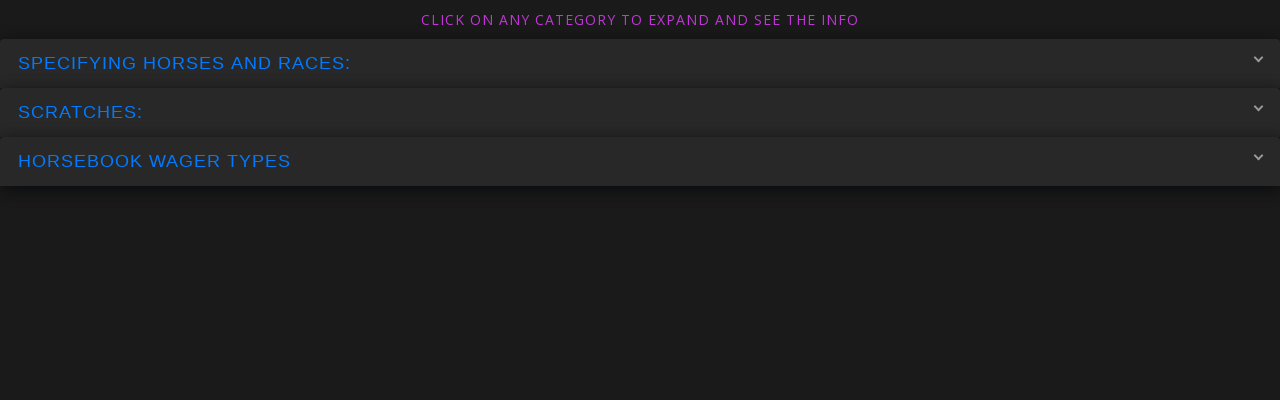

--- FILE ---
content_type: text/html
request_url: https://proleagues365.com/frontend/__rules/skin.betting/_horses-rules.html
body_size: 2656
content:
<!DOCTYPE html>
<html lang="en">
<head>
    <meta charset="utf-8">
    <meta http-equiv="X-UA-Compatible" content="IE=edge">
    <title>Horse racing betting guide</title>
    <meta name="viewport" content="width=device-width, initial-scale=1, shrink-to-fit=no">
    <link rel="stylesheet" href="css/bootstrap.css">
    <link rel="stylesheet" href="css/style.css">
    <link href="https://fonts.googleapis.com/css2?family=Dosis:wght@200;300;400;500&amp;family=Open+Sans:ital,wght@0,300;0,400;1,300;1,400&amp;display=swap" rel="stylesheet">
    <script src="https://ajax.googleapis.com/ajax/libs/jquery/1.11.0/jquery.min.js"></script>
    <script>
        $(document).ready(function onLoad() {


            let color = parent.colorConfiguration[0].VALUE;
            let mode = parent.colorMode?.CLASS_NAME || "default-mode";
            let fontSize = parent.fontSizeConfiguration[0]?.FONT_SIZE || 12;
            var classControl = "btn-link";
            if (color == "#d32029") {
                classControl = "btn-linkRed";
            } else if (color == "#202ab4") {
                classControl = "btn-linkBlue";
            } else if (color == "#22b4a0") {
                classControl = "btn-linkGreen";
            } else if (color == "#ffbe0b") {
                classControl = "btn-linkYellow";
            } else if (color == "#047bff") {
                classControl = "btn-linkLightBlue";
            }
            for (index = 1; index < 4; index = index + 1) {
                let controlName = "btn-link" + index;
                let element = document.getElementById(controlName);
                element.classList.replace("btn-link", classControl);
                let elementTitle = document.getElementById("title");
                elementTitle.style.setProperty('color', color, 'important');
            }
            if (mode == "light-mode") {
                $(".card-header").attr("style", "background-color: white !important");
                $(".navbar").attr("style", "background-color: white !important");
                $(".card-body").attr("style", "background-color: white !important; font-size: " + fontSize + "px !important");
                $("html").attr("style", "background-color: #dedede !important");
                $("." + classControl).addClass("btn-light-mode");

            } else {
                $("." + classControl).addClass("btn-dark-mode");
                $(".card-body").attr("style", "font-size: " + fontSize + "px !important");
            }
            $(".general, b").attr("style", "font-size: " + fontSize + "px !important");
        });

    </script>
</head>

<body>
    <nav class="navbar d-flex align-items-start flex-column">
        <!--<h3 class="top-text mx-auto">Horse racing betting guide</h3>-->
        <div id="title" class="top-prime mt-auto mx-auto">Click on any category to expand and see the info</div>





    </nav>
    <div id="accordion">

        <!--------------------->
        <div class="card">
            <div class="card-header" id="headingOne">
                <h5 class="mb-0">
                    <button class="btn btn-link collapsed w-100" data-toggle="collapse" id="btn-link1" data-target="#collapseOne" aria-expanded="false" aria-controls="collapseOne" onclick="COLLAPSE_PANEL.Functions.Arrow('#navSpecify', false);" onblur="COLLAPSE_PANEL.Functions.Arrow('#navSpecify',true)">
                        Specifying Horses and Races:
                        <i id="navSpecify" class="fa after-menu-09 arrow-down arrow-mobile"></i>
                    </button>
                </h5>
            </div>

            <div id="collapseOne" class="collapse" aria-labelledby="headingOne" data-parent="#accordion">
                <div class="card-body">
                    <div class="container-fluid bg-white p-4">
                        <div class="row">
                            <div class="col-12 prime">
                                <h3 class="general">Specifying Horses and Races:</h3>
                                <p>
                                </p><ul>
                                    <li>Horses are identified by saddlecloth number, not by name.</li>
                                    <br>
                                    <li>Clients are responsible for their selections of both horse and race numbers.</li>
                                </ul>
                                <p></p>
                                <button class="btn btn btn-dark collapsed" data-toggle="collapse" data-target="#collapseOne" aria-expanded="false" aria-controls="collapseOne">
                                    Return
                                </button>
                            </div>
                        </div>
                    </div>

                </div>
            </div>
        </div>
        <!--------------------->
        <!--------------------->
        <div class="card">
            <div class="card-header" id="headingTwo">
                <h5 class="mb-0">
                    <button class="btn btn-link collapsed w-100" data-toggle="collapse" id="btn-link2" data-target="#collapseTwo" aria-expanded="false" aria-controls="collapseTwo" onclick="COLLAPSE_PANEL.Functions.Arrow('#navScratches', false);" onblur="COLLAPSE_PANEL.Functions.Arrow('#navScratches',true)">
                        Scratches:
                        <i id="navScratches" class="fa after-menu-09 arrow-down arrow-mobile"></i>
                    </button>
                </h5>
            </div>

            <div id="collapseTwo" class="collapse" aria-labelledby="headingTwo" data-parent="#accordion">
                <div class="card-body">
                    <div class="container-fluid bg-white p-4">
                        <div class="row">
                            <div class="col-12 prime">
                                <h3 class="general">Scratches:</h3>
                                <p>
                                </p><ul>
                                    <li>All Exacta, Trifecta, Superfecta, Quinella, Win, Place and Show bets that include the scratched horse will be refunded. Only the portion of combos that include said horse will be refunded.</li>
                                    <br>
                                    <li>
                                        Scratches involving multiple race wagers (pick 3s, 4s and 6s) are subject to the host tracks official rules. A horse scratching does not refund these ticket parts automatically. Winning tickets for multiple race wagers
                                        are refunded to your account based on the official result decreed by the host track where the race took place. It is customary for said runners to be included with the winning horse if, and only if, the race is
                                        won by the post time favorite. In the event that a horse is scratched in a multiple race wager, and it is not in the first leg, the track will give you the post time favorite or the consolation. The decision is
                                        left to the host track.
                                    </li>
                                    <br>
                                    <li>
                                        If a horse is a late scratch and the host track pays out consolations, we will also pay the same consolations. If the host track deems a scratch as a full refund, we will also refund any parts of multiple horse combinations accordingly.<br>
                                    </li>
                                    <br>
                                    <br>
                                    <b>Daily Double Wagers</b>
                                    <br>
                                    <br>
                                    <li>If the runner selected in the first leg of the Daily Double is a scratch, tickets will be refunded automatically.</li>
                                    <br>
                                    <li>
                                        Daily Double tickets are paid out based on the official result decreed by the host track where the race took place. For example, if a horse is scratched during the second leg of a daily double event and the host track
                                        pays a consolation, we will also pay the consolation. If the host track does not pay consolations for whatever reason, we will not pay consolations either.
                                    </li>
                                    <br>
                                    <li>Please contact Customer Service for a refund in the event that an entry is not calculated correctly.</li>
                                    <br>
                                </ul>
                                <p></p>
                                <button class="btn btn btn-dark collapsed" data-toggle="collapse" data-target="#collapseTwo" aria-expanded="false" aria-controls="collapseTwo">
                                    Return
                                </button>
                            </div>
                        </div>
                    </div>

                </div>
            </div>
        </div>
        <!--------------------->
        <!--------------------->
        <div class="card">
            <div class="card-header" id="headingThree">
                <h5 class="mb-0">
                    <button class="btn btn-link collapsed w-100" data-toggle="collapse" id="btn-link3" data-target="#collapseThree" aria-expanded="false" aria-controls="collapseThree" onclick="COLLAPSE_PANEL.Functions.Arrow('#navHorseBook', false);" onblur="COLLAPSE_PANEL.Functions.Arrow('#navHorseBook',true)">
                        Horsebook wager types
                        <i id="navHorseBook" class="fa after-menu-09 arrow-down arrow-mobile"></i>
                    </button>
                </h5>
            </div>

            <div id="collapseThree" class="collapse" aria-labelledby="headingThree" data-parent="#accordion">
                <div class="card-body">
                    <div class="container-fluid bg-white p-4">
                        <div class="row">
                            <div class="col-12 prime">
                                <h3 class="general">Horsebook wager types</h3>
                                <p>
                                    No matter how you like to bet, we offer your preferred wagering method! If you are not clear on how any one of these wager types work, please give us a call or send us an email.
                                </p>
                                <p>We will be happy to help you. </p>
                                <div align="center" style="padding: 2px;">
                                    <p>Win/Place/Show | Daily Double | </p>
                                    <p>Quinella* | Exacta | Trifecta | </p>
                                    <p>
                                        Pick Three | Pick Four | Pick Five | Pick Six <br>
                                    </p>
                                    <button class="btn btn btn-dark collapsed" data-toggle="collapse" data-target="#collapseThree" aria-expanded="false" aria-controls="collapseThree">
                                        Return
                                    </button>
                                </div>
                            </div>
                        </div>

                    </div>
                </div>
            </div>
            <!--------------------->

        </div>



        <script src="https://ajax.googleapis.com/ajax/libs/jquery/3.2.1/jquery.min.js"></script>
        <script src="js/bootstrap.js"></script>
        <script src="js/scroll.js"></script>
        <script src='/Scripts/Pages/Betting/CollapsePanel.js?v=", ABI.UI.Betting.Classes.Helpers.UI_Context.WEBSITE.VERSION, "'></script>

    </div>
</body>
</html>


--- FILE ---
content_type: text/css
request_url: https://proleagues365.com/frontend/__rules/skin.betting/css/style.css
body_size: 671
content:

@import url('../../../../Content/Skins/skin.betting.css');




body {
    font-family: "Open Sans", sans-serif;
    background-color: #000;
    font-size: 18px;
    font-weight: 300;
    color: #777;
    line-height: 1.7;
}
.arrow {
    width: 7px;
    height: 7px;
    float: right;
    content: "";
    cursor: pointer;
    margin-top: 10px;
    transition: opacity .2s;
    display: inline-block;
}
.arrow-down {
    border: solid #999;
    transform: rotate( 45deg) !important;
    -webkit-transform: rotate(45eg) !important;
    border-width: 0 2px 2px 0;
}

.jumbotron {
    background-color: #621875;
    color: #fff;
}

.container {
    text-align: center !important;
}

.card-header {
    background: #282828;
    padding: 5px !important;
    border-radius: 0 !important;
    border-bottom: 0px !important;
    box-shadow: 2px 4px 16px 0 #0a0b0d;
    border-top-left-radius: 4px !important;
    border-top-right-radius: 4px !important;
}

.card {
    border: 0px solid #191919;
    border-radius: 0px !important;
    background-color: #1a1a1a !important;
}

.btn {
    margin: auto !important;
}

.btn-dark-mode {
    color: #ccc !important;
}

.btn-light-mode {
    color: black !important;
}

.btn-link {
    font-family: sans-serif;
    font-size: 12px;
    font-weight: 400;
    text-transform: uppercase;
    text-align: left !important;
    letter-spacing: 1px;
    line-height: 1.4;
    text-decoration: none !important;
}

    .btn-link:hover {
        text-decoration: none !important;
        color: #c335d9 !important;
    }

.btn-linkRed {
    font-family: sans-serif;
    font-size: 12px;
    font-weight: 400;
    text-transform: uppercase;
    text-align: left !important;
    letter-spacing: 1px;
    line-height: 1.4;
    text-decoration: none !important;
}

    .btn-linkRed:hover {
        text-decoration: none !important;
        color: #d32029 !important;
    }

.btn-linkLightBlue {
    font-family: sans-serif;
    font-size: 12px;
    font-weight: 400;
    text-transform: uppercase;
    text-align: left !important;
    letter-spacing: 1px;
    line-height: 1.4;
    text-decoration: none !important;
}

    .btn-linkLightBlue:hover {
        text-decoration: none !important;
        color: #047bff !important;
    }

.btn-linkBlue {
    font-family: sans-serif;
    font-size: 12px;
    font-weight: 400;
    text-transform: uppercase;
    text-align: left !important;
    letter-spacing: 1px;
    line-height: 1.4;
    text-decoration: none !important;
}

    .btn-linkBlue:hover {
        text-decoration: none !important;
        color: #202ab4 !important;
    }

.btn-linkGreen {
    font-family: sans-serif;
    font-size: 12px;
    font-weight: 400;
    text-transform: uppercase;
    text-align: left !important;
    letter-spacing: 1px;
    line-height: 1.4;
    text-decoration: none !important;
}

    .btn-linkGreen:hover {
        text-decoration: none !important;
        color: #22b4a0 !important;
    }

.btn-linkYellow {
    font-family: sans-serif;
    font-size: 12px;
    font-weight: 400;
    text-transform: uppercase;
    text-align: left !important;
    letter-spacing: 1px;
    line-height: 1.4;
    text-decoration: none !important;
}

    .btn-linkYellow:hover {
        text-decoration: none !important;
        color: #ffbe0b !important;
    }

.prime {
    text-align: left !important;
}

.general {
    color: #080808 !important;
    font-family: sans-serif;
    font-size: 14px;
    font-weight: 400;
    text-transform: uppercase;
    text-align: center !important;
    letter-spacing: 1px;
    line-height: 1.4;
    text-decoration: none !important;
}

b {
    color: #080808 !important;
    font-family: sans-serif;
    font-size: 13px;
    font-weight: 500;
    text-transform: uppercase;
    text-align: center !important;
    letter-spacing: 1px;
    line-height: 1.4;
    text-decoration: none !important;
}

.navbar {
    background: #1a1a1a !important;
    text-align: center !important;
    color: #fff !important;
}

.top-text {
    color: #fff !important;
    font-family: sans-serif;
    font-size: 13px;
    font-weight: 400;
    text-transform: uppercase;
    text-align: center !important;
    letter-spacing: 1px;
    line-height: 0;
    text-decoration: none !important;
}
/*.mb-0{text-align: center !important;}*/

.top-prime {
    color: #c335d9 !important;
    font-size: 14px !important;
    text-transform: uppercase !important;
    font-weight: 500 !important;
    letter-spacing: 1px !important;
}

.baseball-table {
    padding: 2px 5px;
}
.card-body {
    background-color: #282828 !important;
    font-family: sans-serif;
}
::marker {
    color: #c335d9;
}

--- FILE ---
content_type: text/css
request_url: https://proleagues365.com/Content/Skins/skin.betting.css
body_size: 76027
content:
@charset "UTF-8";
/*//BETTAKER: include this file before _variables.scss
@import "../../Scss/_variables-bettaker.scss";*/
/*$card-spacer-y*/
@import url("https://fonts.googleapis.com/css2?family=Open+Sans&display=swap");
@import url("https://fonts.googleapis.com/css2?family=Mulish&display=swap");
@import "Betting/Scss/betting-icons.css";
@import url("https://fonts.googleapis.com/css?family=Roboto:300,400,500,700,900&subset=latin,latin-ext");
:root {
  --blue: #007bff;
  --indigo: #6610f2;
  --purple: #6f42c1;
  --pink: #e83e8c;
  --red: #dc3545;
  --orange: #fd7e14;
  --yellow: #ffc107;
  --green: #28a745;
  --teal: #20c997;
  --cyan: #17a2b8;
  --white: #fff;
  --gray: #6c757d;
  --gray-dark: #343a40;
  --primary: #007bff;
  --secondary: #6c757d;
  --success: #28a745;
  --info: #17a2b8;
  --warning: #ffc107;
  --danger: #dc3545;
  --light: #f8f9fa;
  --dark: #343a40;
  --breakpoint-xs: 0;
  --breakpoint-sm: 576px;
  --breakpoint-md: 768px;
  --breakpoint-lg: 992px;
  --breakpoint-xl: 1200px;
  --font-family-sans-serif: -apple-system, BlinkMacSystemFont, "Segoe UI", Roboto, "Helvetica Neue", Arial, "Noto Sans", sans-serif, "Apple Color Emoji", "Segoe UI Emoji", "Segoe UI Symbol", "Noto Color Emoji";
  --font-family-monospace: SFMono-Regular, Menlo, Monaco, Consolas, "Liberation Mono", "Courier New", monospace;
}

*,
*::before,
*::after {
  box-sizing: border-box;
}

html {
  font-family: sans-serif;
  line-height: 1.15;
  -webkit-text-size-adjust: 100%;
  -webkit-tap-highlight-color: rgba(0, 0, 0, 0);
}

article, aside, figcaption, figure, footer, header, hgroup, main, nav, section {
  display: block;
}

body {
  margin: 0;
  font-family: -apple-system, BlinkMacSystemFont, "Segoe UI", Roboto, "Helvetica Neue", Arial, "Noto Sans", sans-serif, "Apple Color Emoji", "Segoe UI Emoji", "Segoe UI Symbol", "Noto Color Emoji";
  font-size: 0.7rem;
  font-weight: 400;
  line-height: 1.5;
  color: #212529;
  text-align: left;
  background-color: #fff;
}

[tabindex="-1"]:focus {
  outline: 0 !important;
}

hr {
  box-sizing: content-box;
  height: 0;
  overflow: visible;
}

h1, h2, h3, h4, h5, h6 {
  margin-top: 0;
  margin-bottom: 0.5rem;
}

p {
  margin-top: 0;
  margin-bottom: 1rem;
}

abbr[title],
abbr[data-original-title] {
  text-decoration: underline;
  text-decoration: underline dotted;
  cursor: help;
  border-bottom: 0;
  text-decoration-skip-ink: none;
}

address {
  margin-bottom: 1rem;
  font-style: normal;
  line-height: inherit;
}

ol,
ul,
dl {
  margin-top: 0;
  margin-bottom: 1rem;
}

ol ol,
ul ul,
ol ul,
ul ol {
  margin-bottom: 0;
}

dt {
  font-weight: 700;
}

dd {
  margin-bottom: 0.5rem;
  margin-left: 0;
}

blockquote {
  margin: 0 0 1rem;
}

b,
strong {
  font-weight: bolder;
}

small {
  font-size: 80%;
}

sub,
sup {
  position: relative;
  font-size: 75%;
  line-height: 0;
  vertical-align: baseline;
}

sub {
  bottom: -0.25em;
}

sup {
  top: -0.5em;
}

a {
  color: #007bff;
  text-decoration: none;
  background-color: transparent;
}
a:hover {
  color: #0056b3;
  text-decoration: underline;
}

a:not([href]):not([tabindex]) {
  color: inherit;
  text-decoration: none;
}
a:not([href]):not([tabindex]):hover, a:not([href]):not([tabindex]):focus {
  color: inherit;
  text-decoration: none;
}
a:not([href]):not([tabindex]):focus {
  outline: 0;
}

pre,
code,
kbd,
samp {
  font-family: SFMono-Regular, Menlo, Monaco, Consolas, "Liberation Mono", "Courier New", monospace;
  font-size: 1em;
}

pre {
  margin-top: 0;
  margin-bottom: 1rem;
  overflow: auto;
}

figure {
  margin: 0 0 1rem;
}

img {
  vertical-align: middle;
  border-style: none;
}

svg {
  overflow: hidden;
  vertical-align: middle;
}

table {
  border-collapse: collapse;
}

caption {
  padding-top: 0.75rem;
  padding-bottom: 0.75rem;
  color: #6c757d;
  text-align: left;
  caption-side: bottom;
}

th {
  text-align: inherit;
}

label {
  display: inline-block;
  margin-bottom: 0.5rem;
}

button {
  border-radius: 0;
}

button:focus {
  outline: 1px dotted;
  outline: 5px auto -webkit-focus-ring-color;
}

input,
button,
select,
optgroup,
textarea {
  margin: 0;
  font-family: inherit;
  font-size: inherit;
  line-height: inherit;
}

button,
input {
  overflow: visible;
}

button,
select {
  text-transform: none;
}

button,
[type=button],
[type=reset],
[type=submit] {
  -webkit-appearance: button;
}

button::-moz-focus-inner,
[type=button]::-moz-focus-inner,
[type=reset]::-moz-focus-inner,
[type=submit]::-moz-focus-inner {
  padding: 0;
  border-style: none;
}

input[type=radio],
input[type=checkbox] {
  box-sizing: border-box;
  padding: 0;
}

input[type=date],
input[type=time],
input[type=datetime-local],
input[type=month] {
  -webkit-appearance: listbox;
}

textarea {
  overflow: auto;
  resize: vertical;
}

fieldset {
  min-width: 0;
  padding: 0;
  margin: 0;
  border: 0;
}

legend {
  display: block;
  width: 100%;
  max-width: 100%;
  padding: 0;
  margin-bottom: 0.5rem;
  font-size: 1.5rem;
  line-height: inherit;
  color: inherit;
  white-space: normal;
}

progress {
  vertical-align: baseline;
}

[type=number]::-webkit-inner-spin-button,
[type=number]::-webkit-outer-spin-button {
  height: auto;
}

[type=search] {
  outline-offset: -2px;
  -webkit-appearance: none;
}

[type=search]::-webkit-search-decoration {
  -webkit-appearance: none;
}

::-webkit-file-upload-button {
  font: inherit;
  -webkit-appearance: button;
}

output {
  display: inline-block;
}

summary {
  display: list-item;
  cursor: pointer;
}

template {
  display: none;
}

[hidden] {
  display: none !important;
}

h1, h2, h3, h4, h5, h6,
.h1, .h2, .h3, .h4, .h5, .h6 {
  margin-bottom: 0.5rem;
  font-family: inherit;
  font-weight: 500;
  line-height: 1.2;
  color: inherit;
}

h1, .h1 {
  font-size: 1.575rem;
}

h2, .h2 {
  font-size: 1.225rem;
}

h3, .h3 {
  font-size: 1.05rem;
}

h4, .h4 {
  font-size: 0.875rem;
}

h5, .h5 {
  font-size: 0.77rem;
}

h6, .h6 {
  font-size: 0.7rem;
}

.lead {
  font-size: 0.9375rem;
  font-weight: 300;
}

.display-1 {
  font-size: 6rem;
  font-weight: 300;
  line-height: 1.2;
}

.display-2 {
  font-size: 5.5rem;
  font-weight: 300;
  line-height: 1.2;
}

.display-3 {
  font-size: 4.5rem;
  font-weight: 300;
  line-height: 1.2;
}

.display-4 {
  font-size: 3.5rem;
  font-weight: 300;
  line-height: 1.2;
}

hr {
  margin-top: 1rem;
  margin-bottom: 1rem;
  border: 0;
  border-top: 1px solid rgba(0, 0, 0, 0.1);
}

small,
.small {
  font-size: 80%;
  font-weight: 400;
}

mark,
.mark {
  padding: 0.2em;
  background-color: #fcf8e3;
}

.list-unstyled {
  padding-left: 0;
  list-style: none;
}

.list-inline {
  padding-left: 0;
  list-style: none;
}

.list-inline-item {
  display: inline-block;
}
.list-inline-item:not(:last-child) {
  margin-right: 0.5rem;
}

.initialism {
  font-size: 90%;
  text-transform: uppercase;
}

.blockquote {
  margin-bottom: 1rem;
  font-size: 0.9375rem;
}

.blockquote-footer {
  display: block;
  font-size: 80%;
  color: #6c757d;
}
.blockquote-footer::before {
  content: "— ";
}

.img-fluid {
  max-width: 100%;
  height: auto;
}

.img-thumbnail {
  padding: 0.25rem;
  background-color: #fff;
  border: 1px solid #dee2e6;
  border-radius: 0.25rem;
  max-width: 100%;
  height: auto;
}

.figure {
  display: inline-block;
}

.figure-img {
  margin-bottom: 0.5rem;
  line-height: 1;
}

.figure-caption {
  font-size: 90%;
  color: #6c757d;
}

code {
  font-size: 87.5%;
  color: #e83e8c;
  word-break: break-word;
}
a > code {
  color: inherit;
}

kbd {
  padding: 0.2rem 0.4rem;
  font-size: 87.5%;
  color: #fff;
  background-color: #212529;
  border-radius: 0.2rem;
}
kbd kbd {
  padding: 0;
  font-size: 100%;
  font-weight: 700;
}

pre {
  display: block;
  font-size: 87.5%;
  color: #212529;
}
pre code {
  font-size: inherit;
  color: inherit;
  word-break: normal;
}

.pre-scrollable {
  max-height: 340px;
  overflow-y: scroll;
}

.container {
  width: 100%;
  padding-right: 7.5px;
  padding-left: 7.5px;
  margin-right: auto;
  margin-left: auto;
}
@media (min-width: 576px) {
  .container {
    max-width: 540px;
  }
}
@media (min-width: 768px) {
  .container {
    max-width: 720px;
  }
}
@media (min-width: 992px) {
  .container {
    max-width: 960px;
  }
}
@media (min-width: 1200px) {
  .container {
    max-width: 1140px;
  }
}

.container-fluid {
  width: 100%;
  padding-right: 7.5px;
  padding-left: 7.5px;
  margin-right: auto;
  margin-left: auto;
}

.row {
  display: flex;
  flex-wrap: wrap;
  margin-right: -7.5px;
  margin-left: -7.5px;
}

.no-gutters {
  margin-right: 0;
  margin-left: 0;
}
.no-gutters > .col,
.no-gutters > [class*=col-] {
  padding-right: 0;
  padding-left: 0;
}

.col-xl,
.col-xl-auto, .col-xl-12, .col-xl-11, .col-xl-10, .col-xl-9, .col-xl-8, .col-xl-7, .col-xl-6, .col-xl-5, .col-xl-4, .col-xl-3, .col-xl-2, .col-xl-1, .col-lg,
.col-lg-auto, .col-lg-12, .col-lg-11, .col-lg-10, .col-lg-9, .col-lg-8, .col-lg-7, .col-lg-6, .col-lg-5, .col-lg-4, .col-lg-3, .col-lg-2, .col-lg-1, .col-md,
.col-md-auto, .col-md-12, .col-md-11, .col-md-10, .col-md-9, .col-md-8, .col-md-7, .col-md-6, .col-md-5, .col-md-4, .col-md-3, .col-md-2, .col-md-1, .col-sm,
.col-sm-auto, .col-sm-12, .col-sm-11, .col-sm-10, .col-sm-9, .col-sm-8, .col-sm-7, .col-sm-6, .col-sm-5, .col-sm-4, .col-sm-3, .col-sm-2, .col-sm-1, .col,
.col-auto, .col-12, .col-11, .col-10, .col-9, .col-8, .col-7, .col-6, .col-5, .col-4, .col-3, .col-2, .col-1 {
  position: relative;
  width: 100%;
  padding-right: 7.5px;
  padding-left: 7.5px;
}

.col {
  flex-basis: 0;
  flex-grow: 1;
  max-width: 100%;
}

.col-auto {
  flex: 0 0 auto;
  width: auto;
  max-width: 100%;
}

.col-1 {
  flex: 0 0 8.3333333333%;
  max-width: 8.3333333333%;
}

.col-2 {
  flex: 0 0 16.6666666667%;
  max-width: 16.6666666667%;
}

.col-3 {
  flex: 0 0 25%;
  max-width: 25%;
}

.col-4 {
  flex: 0 0 33.3333333333%;
  max-width: 33.3333333333%;
}

.col-5 {
  flex: 0 0 41.6666666667%;
  max-width: 41.6666666667%;
}

.col-6 {
  flex: 0 0 50%;
  max-width: 50%;
}

.col-7 {
  flex: 0 0 58.3333333333%;
  max-width: 58.3333333333%;
}

.col-8 {
  flex: 0 0 66.6666666667%;
  max-width: 66.6666666667%;
}

.col-9 {
  flex: 0 0 75%;
  max-width: 75%;
}

.col-10 {
  flex: 0 0 83.3333333333%;
  max-width: 83.3333333333%;
}

.col-11 {
  flex: 0 0 91.6666666667%;
  max-width: 91.6666666667%;
}

.col-12 {
  flex: 0 0 100%;
  max-width: 100%;
}

.order-first {
  order: -1;
}

.order-last {
  order: 13;
}

.order-0 {
  order: 0;
}

.order-1 {
  order: 1;
}

.order-2 {
  order: 2;
}

.order-3 {
  order: 3;
}

.order-4 {
  order: 4;
}

.order-5 {
  order: 5;
}

.order-6 {
  order: 6;
}

.order-7 {
  order: 7;
}

.order-8 {
  order: 8;
}

.order-9 {
  order: 9;
}

.order-10 {
  order: 10;
}

.order-11 {
  order: 11;
}

.order-12 {
  order: 12;
}

.offset-1 {
  margin-left: 8.3333333333%;
}

.offset-2 {
  margin-left: 16.6666666667%;
}

.offset-3 {
  margin-left: 25%;
}

.offset-4 {
  margin-left: 33.3333333333%;
}

.offset-5 {
  margin-left: 41.6666666667%;
}

.offset-6 {
  margin-left: 50%;
}

.offset-7 {
  margin-left: 58.3333333333%;
}

.offset-8 {
  margin-left: 66.6666666667%;
}

.offset-9 {
  margin-left: 75%;
}

.offset-10 {
  margin-left: 83.3333333333%;
}

.offset-11 {
  margin-left: 91.6666666667%;
}

@media (min-width: 576px) {
  .col-sm {
    flex-basis: 0;
    flex-grow: 1;
    max-width: 100%;
  }
  .col-sm-auto {
    flex: 0 0 auto;
    width: auto;
    max-width: 100%;
  }
  .col-sm-1 {
    flex: 0 0 8.3333333333%;
    max-width: 8.3333333333%;
  }
  .col-sm-2 {
    flex: 0 0 16.6666666667%;
    max-width: 16.6666666667%;
  }
  .col-sm-3 {
    flex: 0 0 25%;
    max-width: 25%;
  }
  .col-sm-4 {
    flex: 0 0 33.3333333333%;
    max-width: 33.3333333333%;
  }
  .col-sm-5 {
    flex: 0 0 41.6666666667%;
    max-width: 41.6666666667%;
  }
  .col-sm-6 {
    flex: 0 0 50%;
    max-width: 50%;
  }
  .col-sm-7 {
    flex: 0 0 58.3333333333%;
    max-width: 58.3333333333%;
  }
  .col-sm-8 {
    flex: 0 0 66.6666666667%;
    max-width: 66.6666666667%;
  }
  .col-sm-9 {
    flex: 0 0 75%;
    max-width: 75%;
  }
  .col-sm-10 {
    flex: 0 0 83.3333333333%;
    max-width: 83.3333333333%;
  }
  .col-sm-11 {
    flex: 0 0 91.6666666667%;
    max-width: 91.6666666667%;
  }
  .col-sm-12 {
    flex: 0 0 100%;
    max-width: 100%;
  }
  .order-sm-first {
    order: -1;
  }
  .order-sm-last {
    order: 13;
  }
  .order-sm-0 {
    order: 0;
  }
  .order-sm-1 {
    order: 1;
  }
  .order-sm-2 {
    order: 2;
  }
  .order-sm-3 {
    order: 3;
  }
  .order-sm-4 {
    order: 4;
  }
  .order-sm-5 {
    order: 5;
  }
  .order-sm-6 {
    order: 6;
  }
  .order-sm-7 {
    order: 7;
  }
  .order-sm-8 {
    order: 8;
  }
  .order-sm-9 {
    order: 9;
  }
  .order-sm-10 {
    order: 10;
  }
  .order-sm-11 {
    order: 11;
  }
  .order-sm-12 {
    order: 12;
  }
  .offset-sm-0 {
    margin-left: 0;
  }
  .offset-sm-1 {
    margin-left: 8.3333333333%;
  }
  .offset-sm-2 {
    margin-left: 16.6666666667%;
  }
  .offset-sm-3 {
    margin-left: 25%;
  }
  .offset-sm-4 {
    margin-left: 33.3333333333%;
  }
  .offset-sm-5 {
    margin-left: 41.6666666667%;
  }
  .offset-sm-6 {
    margin-left: 50%;
  }
  .offset-sm-7 {
    margin-left: 58.3333333333%;
  }
  .offset-sm-8 {
    margin-left: 66.6666666667%;
  }
  .offset-sm-9 {
    margin-left: 75%;
  }
  .offset-sm-10 {
    margin-left: 83.3333333333%;
  }
  .offset-sm-11 {
    margin-left: 91.6666666667%;
  }
}
@media (min-width: 768px) {
  .col-md {
    flex-basis: 0;
    flex-grow: 1;
    max-width: 100%;
  }
  .col-md-auto {
    flex: 0 0 auto;
    width: auto;
    max-width: 100%;
  }
  .col-md-1 {
    flex: 0 0 8.3333333333%;
    max-width: 8.3333333333%;
  }
  .col-md-2 {
    flex: 0 0 16.6666666667%;
    max-width: 16.6666666667%;
  }
  .col-md-3 {
    flex: 0 0 25%;
    max-width: 25%;
  }
  .col-md-4 {
    flex: 0 0 33.3333333333%;
    max-width: 33.3333333333%;
  }
  .col-md-5 {
    flex: 0 0 41.6666666667%;
    max-width: 41.6666666667%;
  }
  .col-md-6 {
    flex: 0 0 50%;
    max-width: 50%;
  }
  .col-md-7 {
    flex: 0 0 58.3333333333%;
    max-width: 58.3333333333%;
  }
  .col-md-8 {
    flex: 0 0 66.6666666667%;
    max-width: 66.6666666667%;
  }
  .col-md-9 {
    flex: 0 0 75%;
    max-width: 75%;
  }
  .col-md-10 {
    flex: 0 0 83.3333333333%;
    max-width: 83.3333333333%;
  }
  .col-md-11 {
    flex: 0 0 91.6666666667%;
    max-width: 91.6666666667%;
  }
  .col-md-12 {
    flex: 0 0 100%;
    max-width: 100%;
  }
  .order-md-first {
    order: -1;
  }
  .order-md-last {
    order: 13;
  }
  .order-md-0 {
    order: 0;
  }
  .order-md-1 {
    order: 1;
  }
  .order-md-2 {
    order: 2;
  }
  .order-md-3 {
    order: 3;
  }
  .order-md-4 {
    order: 4;
  }
  .order-md-5 {
    order: 5;
  }
  .order-md-6 {
    order: 6;
  }
  .order-md-7 {
    order: 7;
  }
  .order-md-8 {
    order: 8;
  }
  .order-md-9 {
    order: 9;
  }
  .order-md-10 {
    order: 10;
  }
  .order-md-11 {
    order: 11;
  }
  .order-md-12 {
    order: 12;
  }
  .offset-md-0 {
    margin-left: 0;
  }
  .offset-md-1 {
    margin-left: 8.3333333333%;
  }
  .offset-md-2 {
    margin-left: 16.6666666667%;
  }
  .offset-md-3 {
    margin-left: 25%;
  }
  .offset-md-4 {
    margin-left: 33.3333333333%;
  }
  .offset-md-5 {
    margin-left: 41.6666666667%;
  }
  .offset-md-6 {
    margin-left: 50%;
  }
  .offset-md-7 {
    margin-left: 58.3333333333%;
  }
  .offset-md-8 {
    margin-left: 66.6666666667%;
  }
  .offset-md-9 {
    margin-left: 75%;
  }
  .offset-md-10 {
    margin-left: 83.3333333333%;
  }
  .offset-md-11 {
    margin-left: 91.6666666667%;
  }
}
@media (min-width: 992px) {
  .col-lg {
    flex-basis: 0;
    flex-grow: 1;
    max-width: 100%;
  }
  .col-lg-auto {
    flex: 0 0 auto;
    width: auto;
    max-width: 100%;
  }
  .col-lg-1 {
    flex: 0 0 8.3333333333%;
    max-width: 8.3333333333%;
  }
  .col-lg-2 {
    flex: 0 0 16.6666666667%;
    max-width: 16.6666666667%;
  }
  .col-lg-3 {
    flex: 0 0 25%;
    max-width: 25%;
  }
  .col-lg-4 {
    flex: 0 0 33.3333333333%;
    max-width: 33.3333333333%;
  }
  .col-lg-5 {
    flex: 0 0 41.6666666667%;
    max-width: 41.6666666667%;
  }
  .col-lg-6 {
    flex: 0 0 50%;
    max-width: 50%;
  }
  .col-lg-7 {
    flex: 0 0 58.3333333333%;
    max-width: 58.3333333333%;
  }
  .col-lg-8 {
    flex: 0 0 66.6666666667%;
    max-width: 66.6666666667%;
  }
  .col-lg-9 {
    flex: 0 0 75%;
    max-width: 75%;
  }
  .col-lg-10 {
    flex: 0 0 83.3333333333%;
    max-width: 83.3333333333%;
  }
  .col-lg-11 {
    flex: 0 0 91.6666666667%;
    max-width: 91.6666666667%;
  }
  .col-lg-12 {
    flex: 0 0 100%;
    max-width: 100%;
  }
  .order-lg-first {
    order: -1;
  }
  .order-lg-last {
    order: 13;
  }
  .order-lg-0 {
    order: 0;
  }
  .order-lg-1 {
    order: 1;
  }
  .order-lg-2 {
    order: 2;
  }
  .order-lg-3 {
    order: 3;
  }
  .order-lg-4 {
    order: 4;
  }
  .order-lg-5 {
    order: 5;
  }
  .order-lg-6 {
    order: 6;
  }
  .order-lg-7 {
    order: 7;
  }
  .order-lg-8 {
    order: 8;
  }
  .order-lg-9 {
    order: 9;
  }
  .order-lg-10 {
    order: 10;
  }
  .order-lg-11 {
    order: 11;
  }
  .order-lg-12 {
    order: 12;
  }
  .offset-lg-0 {
    margin-left: 0;
  }
  .offset-lg-1 {
    margin-left: 8.3333333333%;
  }
  .offset-lg-2 {
    margin-left: 16.6666666667%;
  }
  .offset-lg-3 {
    margin-left: 25%;
  }
  .offset-lg-4 {
    margin-left: 33.3333333333%;
  }
  .offset-lg-5 {
    margin-left: 41.6666666667%;
  }
  .offset-lg-6 {
    margin-left: 50%;
  }
  .offset-lg-7 {
    margin-left: 58.3333333333%;
  }
  .offset-lg-8 {
    margin-left: 66.6666666667%;
  }
  .offset-lg-9 {
    margin-left: 75%;
  }
  .offset-lg-10 {
    margin-left: 83.3333333333%;
  }
  .offset-lg-11 {
    margin-left: 91.6666666667%;
  }
}
@media (min-width: 1200px) {
  .col-xl {
    flex-basis: 0;
    flex-grow: 1;
    max-width: 100%;
  }
  .col-xl-auto {
    flex: 0 0 auto;
    width: auto;
    max-width: 100%;
  }
  .col-xl-1 {
    flex: 0 0 8.3333333333%;
    max-width: 8.3333333333%;
  }
  .col-xl-2 {
    flex: 0 0 16.6666666667%;
    max-width: 16.6666666667%;
  }
  .col-xl-3 {
    flex: 0 0 25%;
    max-width: 25%;
  }
  .col-xl-4 {
    flex: 0 0 33.3333333333%;
    max-width: 33.3333333333%;
  }
  .col-xl-5 {
    flex: 0 0 41.6666666667%;
    max-width: 41.6666666667%;
  }
  .col-xl-6 {
    flex: 0 0 50%;
    max-width: 50%;
  }
  .col-xl-7 {
    flex: 0 0 58.3333333333%;
    max-width: 58.3333333333%;
  }
  .col-xl-8 {
    flex: 0 0 66.6666666667%;
    max-width: 66.6666666667%;
  }
  .col-xl-9 {
    flex: 0 0 75%;
    max-width: 75%;
  }
  .col-xl-10 {
    flex: 0 0 83.3333333333%;
    max-width: 83.3333333333%;
  }
  .col-xl-11 {
    flex: 0 0 91.6666666667%;
    max-width: 91.6666666667%;
  }
  .col-xl-12 {
    flex: 0 0 100%;
    max-width: 100%;
  }
  .order-xl-first {
    order: -1;
  }
  .order-xl-last {
    order: 13;
  }
  .order-xl-0 {
    order: 0;
  }
  .order-xl-1 {
    order: 1;
  }
  .order-xl-2 {
    order: 2;
  }
  .order-xl-3 {
    order: 3;
  }
  .order-xl-4 {
    order: 4;
  }
  .order-xl-5 {
    order: 5;
  }
  .order-xl-6 {
    order: 6;
  }
  .order-xl-7 {
    order: 7;
  }
  .order-xl-8 {
    order: 8;
  }
  .order-xl-9 {
    order: 9;
  }
  .order-xl-10 {
    order: 10;
  }
  .order-xl-11 {
    order: 11;
  }
  .order-xl-12 {
    order: 12;
  }
  .offset-xl-0 {
    margin-left: 0;
  }
  .offset-xl-1 {
    margin-left: 8.3333333333%;
  }
  .offset-xl-2 {
    margin-left: 16.6666666667%;
  }
  .offset-xl-3 {
    margin-left: 25%;
  }
  .offset-xl-4 {
    margin-left: 33.3333333333%;
  }
  .offset-xl-5 {
    margin-left: 41.6666666667%;
  }
  .offset-xl-6 {
    margin-left: 50%;
  }
  .offset-xl-7 {
    margin-left: 58.3333333333%;
  }
  .offset-xl-8 {
    margin-left: 66.6666666667%;
  }
  .offset-xl-9 {
    margin-left: 75%;
  }
  .offset-xl-10 {
    margin-left: 83.3333333333%;
  }
  .offset-xl-11 {
    margin-left: 91.6666666667%;
  }
}
.table {
  width: 100%;
  margin-bottom: 1rem;
  background-color: #fff;
}
.table th,
.table td {
  padding: 0.75rem;
  vertical-align: top;
  border-top: 1px solid #dee2e6;
}
.table thead th {
  vertical-align: bottom;
  border-bottom: 2px solid #dee2e6;
}
.table tbody + tbody {
  border-top: 2px solid #dee2e6;
}
.table .table {
  background-color: #fff;
}

.table-sm th,
.table-sm td {
  padding: 0.3rem;
}

.table-bordered {
  border: 1px solid #dee2e6;
}
.table-bordered th,
.table-bordered td {
  border: 1px solid #dee2e6;
}
.table-bordered thead th,
.table-bordered thead td {
  border-bottom-width: 2px;
}

.table-borderless th,
.table-borderless td,
.table-borderless thead th,
.table-borderless tbody + tbody {
  border: 0;
}

.table-striped tbody tr:nth-of-type(odd) {
  background-color: rgba(0, 0, 0, 0.05);
}

.table-hover tbody tr:hover {
  background-color: rgba(0, 0, 0, 0.075);
}

.table-primary,
.table-primary > th,
.table-primary > td {
  background-color: #b8daff;
}
.table-primary th,
.table-primary td,
.table-primary thead th,
.table-primary tbody + tbody {
  border-color: #7abaff;
}

.table-hover .table-primary:hover {
  background-color: #9fcdff;
}
.table-hover .table-primary:hover > td,
.table-hover .table-primary:hover > th {
  background-color: #9fcdff;
}

.table-secondary,
.table-secondary > th,
.table-secondary > td {
  background-color: #d6d8db;
}
.table-secondary th,
.table-secondary td,
.table-secondary thead th,
.table-secondary tbody + tbody {
  border-color: #b3b7bb;
}

.table-hover .table-secondary:hover {
  background-color: #c8cbcf;
}
.table-hover .table-secondary:hover > td,
.table-hover .table-secondary:hover > th {
  background-color: #c8cbcf;
}

.table-success,
.table-success > th,
.table-success > td {
  background-color: #c3e6cb;
}
.table-success th,
.table-success td,
.table-success thead th,
.table-success tbody + tbody {
  border-color: #8fd19e;
}

.table-hover .table-success:hover {
  background-color: #b1dfbb;
}
.table-hover .table-success:hover > td,
.table-hover .table-success:hover > th {
  background-color: #b1dfbb;
}

.table-info,
.table-info > th,
.table-info > td {
  background-color: #bee5eb;
}
.table-info th,
.table-info td,
.table-info thead th,
.table-info tbody + tbody {
  border-color: #86cfda;
}

.table-hover .table-info:hover {
  background-color: #abdde5;
}
.table-hover .table-info:hover > td,
.table-hover .table-info:hover > th {
  background-color: #abdde5;
}

.table-warning,
.table-warning > th,
.table-warning > td {
  background-color: #ffeeba;
}
.table-warning th,
.table-warning td,
.table-warning thead th,
.table-warning tbody + tbody {
  border-color: #ffdf7e;
}

.table-hover .table-warning:hover {
  background-color: #ffe8a1;
}
.table-hover .table-warning:hover > td,
.table-hover .table-warning:hover > th {
  background-color: #ffe8a1;
}

.table-danger,
.table-danger > th,
.table-danger > td {
  background-color: #f5c6cb;
}
.table-danger th,
.table-danger td,
.table-danger thead th,
.table-danger tbody + tbody {
  border-color: #ed969e;
}

.table-hover .table-danger:hover {
  background-color: #f1b0b7;
}
.table-hover .table-danger:hover > td,
.table-hover .table-danger:hover > th {
  background-color: #f1b0b7;
}

.table-light,
.table-light > th,
.table-light > td {
  background-color: #fdfdfe;
}
.table-light th,
.table-light td,
.table-light thead th,
.table-light tbody + tbody {
  border-color: #fbfcfc;
}

.table-hover .table-light:hover {
  background-color: #ececf6;
}
.table-hover .table-light:hover > td,
.table-hover .table-light:hover > th {
  background-color: #ececf6;
}

.table-dark,
.table-dark > th,
.table-dark > td {
  background-color: #c6c8ca;
}
.table-dark th,
.table-dark td,
.table-dark thead th,
.table-dark tbody + tbody {
  border-color: #95999c;
}

.table-hover .table-dark:hover {
  background-color: #b9bbbe;
}
.table-hover .table-dark:hover > td,
.table-hover .table-dark:hover > th {
  background-color: #b9bbbe;
}

.table-active,
.table-active > th,
.table-active > td {
  background-color: rgba(0, 0, 0, 0.075);
}

.table-hover .table-active:hover {
  background-color: rgba(0, 0, 0, 0.075);
}
.table-hover .table-active:hover > td,
.table-hover .table-active:hover > th {
  background-color: rgba(0, 0, 0, 0.075);
}

.table .thead-dark th {
  color: #fff;
  background-color: #212529;
  border-color: #32383e;
}
.table .thead-light th {
  color: #fff !important;
  background-color: #343a40 !important;
  border-color: #dee2e6;
}

.table-dark {
  color: #fff;
  background-color: #212529;
}
.table-dark th,
.table-dark td,
.table-dark thead th {
  border-color: #32383e;
}
.table-dark.table-bordered {
  border: 0;
}
.table-dark.table-striped tbody tr:nth-of-type(odd) {
  background-color: rgba(255, 255, 255, 0.05);
}
.table-dark.table-hover tbody tr:hover {
  background-color: rgba(255, 255, 255, 0.075);
}

@media (max-width: 575.98px) {
  .table-responsive-sm {
    display: block;
    width: 100%;
    overflow-x: auto;
    -webkit-overflow-scrolling: touch;
    -ms-overflow-style: -ms-autohiding-scrollbar;
  }
  .table-responsive-sm > .table-bordered {
    border: 0;
  }
}
@media (max-width: 767.98px) {
  .table-responsive-md {
    display: block;
    width: 100%;
    overflow-x: auto;
    -webkit-overflow-scrolling: touch;
    -ms-overflow-style: -ms-autohiding-scrollbar;
  }
  .table-responsive-md > .table-bordered {
    border: 0;
  }
}
@media (max-width: 991.98px) {
  .table-responsive-lg {
    display: block;
    width: 100%;
    overflow-x: auto;
    -webkit-overflow-scrolling: touch;
    -ms-overflow-style: -ms-autohiding-scrollbar;
  }
  .table-responsive-lg > .table-bordered {
    border: 0;
  }
}
@media (max-width: 1199.98px) {
  .table-responsive-xl {
    display: block;
    width: 100%;
    overflow-x: auto;
    -webkit-overflow-scrolling: touch;
    -ms-overflow-style: -ms-autohiding-scrollbar;
  }
  .table-responsive-xl > .table-bordered {
    border: 0;
  }
}
.table-responsive {
  display: block;
  width: 100%;
  overflow-x: auto;
  -webkit-overflow-scrolling: touch;
  -ms-overflow-style: -ms-autohiding-scrollbar;
}
.table-responsive > .table-bordered {
  border: 0;
}

.form-control:focus {
  font-size: 12px !important;
}

.form-control {
  display: block;
  width: 100%;
  height: calc(1.875rem + 2px);
  padding: 0.375rem 0.75rem;
  font-size: 0.75rem;
  font-weight: 400;
  line-height: 1.5;
  color: #495057;
  background-color: #fff;
  background-clip: padding-box;
  border: 1px solid #ced4da;
  border-radius: 0.25rem;
  transition: border-color 0.15s ease-in-out, box-shadow 0.15s ease-in-out;
}
@media screen and (prefers-reduced-motion: reduce) {
  .form-control {
    transition: none;
  }
}
.form-control::-ms-expand {
  background-color: transparent;
  border: 0;
}
.form-control:focus {
  color: #495057;
  background-color: #fff;
  border-color: #80bdff;
  outline: 0;
  box-shadow: 0 0 0 0.2rem rgba(0, 123, 255, 0.25);
}
.form-control::placeholder {
  color: #6c757d;
  opacity: 1;
}
.form-control:disabled, .form-control[readonly] {
  background-color: #e9ecef;
  opacity: 1;
}

select.form-control:focus::-ms-value {
  color: #495057;
  background-color: #fff;
}

.form-control-file,
.form-control-range {
  display: block;
  width: 100%;
}

.col-form-label {
  padding-top: calc(0.375rem + 1px);
  padding-bottom: calc(0.375rem + 1px);
  margin-bottom: 0;
  font-size: inherit;
  line-height: 1.5;
}

.col-form-label-lg {
  padding-top: calc(0.5rem + 1px);
  padding-bottom: calc(0.5rem + 1px);
  font-size: 0.9375rem;
  line-height: 1.5;
}

.col-form-label-sm {
  padding-top: calc(0.25rem + 1px);
  padding-bottom: calc(0.25rem + 1px);
  font-size: 0.65625rem;
  line-height: 1.5;
}

.form-control-plaintext {
  display: block;
  width: 100%;
  padding-top: 0.375rem;
  padding-bottom: 0.375rem;
  margin-bottom: 0;
  line-height: 1.5;
  color: #212529;
  background-color: transparent;
  border: solid transparent;
  border-width: 1px 0;
}
.form-control-plaintext.form-control-sm, .form-control-plaintext.form-control-lg {
  padding-right: 0;
  padding-left: 0;
}

.form-control-sm {
  height: calc(1.484375rem + 2px);
  padding: 0.25rem 0.5rem;
  font-size: 0.65625rem;
  line-height: 1.5;
  border-radius: 0.2rem;
}

.form-control-lg {
  height: calc(2.40625rem + 2px);
  padding: 0.5rem 1rem;
  font-size: 0.9375rem;
  line-height: 1.5;
  border-radius: 0.3rem;
}

select.form-control[size], select.form-control[multiple] {
  height: auto;
}

textarea.form-control {
  height: auto;
}

.form-group {
  margin-bottom: 1rem;
}

.form-text {
  display: block;
  margin-top: 0.25rem;
}

.form-row {
  display: flex;
  flex-wrap: wrap;
  margin-right: -5px;
  margin-left: -5px;
}
.form-row > .col,
.form-row > [class*=col-] {
  padding-right: 5px;
  padding-left: 5px;
}

.form-check {
  position: relative;
  display: block;
  padding-left: 1.25rem;
}

.form-check-input {
  position: absolute;
  margin-top: 0.3rem;
  margin-left: -1.25rem;
}
.form-check-input:disabled ~ .form-check-label {
  color: #6c757d;
}

.form-check-label {
  margin-bottom: 0;
}

.form-check-inline {
  display: inline-flex;
  align-items: center;
  padding-left: 0;
  margin-right: 0.75rem;
}
.form-check-inline .form-check-input {
  position: static;
  margin-top: 0;
  margin-right: 0.3125rem;
  margin-left: 0;
}

.valid-feedback {
  display: none;
  width: 100%;
  margin-top: 0.25rem;
  font-size: 80%;
  color: #28a745;
}

.valid-tooltip {
  position: absolute;
  top: 100%;
  z-index: 5;
  display: none;
  max-width: 100%;
  padding: 0.25rem 0.5rem;
  margin-top: 0.1rem;
  font-size: 0.65625rem;
  line-height: 1.5;
  color: #fff;
  background-color: rgba(40, 167, 69, 0.9);
  border-radius: 0.25rem;
}

.was-validated .form-control:valid, .form-control.is-valid {
  border-color: #28a745;
  padding-right: 1.875rem;
  background-repeat: no-repeat;
  background-position: center right calc(1.875rem / 4);
  background-size: calc(1.875rem / 2) calc(1.875rem / 2);
  background-image: url("data:image/svg+xml,%3csvg xmlns='http://www.w3.org/2000/svg' viewBox='0 0 8 8'%3e%3cpath fill='%2328a745' d='M2.3 6.73L.6 4.53c-.4-1.04.46-1.4 1.1-.8l1.1 1.4 3.4-3.8c.6-.63 1.6-.27 1.2.7l-4 4.6c-.43.5-.8.4-1.1.1z'/%3e%3c/svg%3e");
}
.was-validated .form-control:valid:focus, .form-control.is-valid:focus {
  border-color: #28a745;
  box-shadow: 0 0 0 0.2rem rgba(40, 167, 69, 0.25);
}
.was-validated .form-control:valid ~ .valid-feedback,
.was-validated .form-control:valid ~ .valid-tooltip, .form-control.is-valid ~ .valid-feedback,
.form-control.is-valid ~ .valid-tooltip {
  display: block;
}

.was-validated textarea.form-control:valid, textarea.form-control.is-valid {
  padding-right: 1.875rem;
  background-position: top calc(1.875rem / 4) right calc(1.875rem / 4);
}

.was-validated .custom-select:valid, .custom-select.is-valid {
  border-color: #28a745;
  padding-right: 3.15625rem;
  background: url("data:image/svg+xml,%3csvg xmlns='http://www.w3.org/2000/svg' viewBox='0 0 4 5'%3e%3cpath fill='%23343a40' d='M2 0L0 2h4zm0 5L0 3h4z'/%3e%3c/svg%3e") no-repeat right 0.75rem center/8px 10px, url("data:image/svg+xml,%3csvg xmlns='http://www.w3.org/2000/svg' viewBox='0 0 8 8'%3e%3cpath fill='%2328a745' d='M2.3 6.73L.6 4.53c-.4-1.04.46-1.4 1.1-.8l1.1 1.4 3.4-3.8c.6-.63 1.6-.27 1.2.7l-4 4.6c-.43.5-.8.4-1.1.1z'/%3e%3c/svg%3e") no-repeat center right 1.75rem/0.9375rem 0.9375rem;
}
.was-validated .custom-select:valid:focus, .custom-select.is-valid:focus {
  border-color: #28a745;
  box-shadow: 0 0 0 0.2rem rgba(40, 167, 69, 0.25);
}
.was-validated .custom-select:valid ~ .valid-feedback,
.was-validated .custom-select:valid ~ .valid-tooltip, .custom-select.is-valid ~ .valid-feedback,
.custom-select.is-valid ~ .valid-tooltip {
  display: block;
}

.was-validated .form-control-file:valid ~ .valid-feedback,
.was-validated .form-control-file:valid ~ .valid-tooltip, .form-control-file.is-valid ~ .valid-feedback,
.form-control-file.is-valid ~ .valid-tooltip {
  display: block;
}

.was-validated .form-check-input:valid ~ .form-check-label, .form-check-input.is-valid ~ .form-check-label {
  color: #28a745;
}
.was-validated .form-check-input:valid ~ .valid-feedback,
.was-validated .form-check-input:valid ~ .valid-tooltip, .form-check-input.is-valid ~ .valid-feedback,
.form-check-input.is-valid ~ .valid-tooltip {
  display: block;
}

.was-validated .custom-control-input:valid ~ .custom-control-label, .custom-control-input.is-valid ~ .custom-control-label {
  color: #28a745;
}
.was-validated .custom-control-input:valid ~ .custom-control-label::before, .custom-control-input.is-valid ~ .custom-control-label::before {
  border-color: #28a745;
}
.was-validated .custom-control-input:valid ~ .valid-feedback,
.was-validated .custom-control-input:valid ~ .valid-tooltip, .custom-control-input.is-valid ~ .valid-feedback,
.custom-control-input.is-valid ~ .valid-tooltip {
  display: block;
}
.was-validated .custom-control-input:valid:checked ~ .custom-control-label::before, .custom-control-input.is-valid:checked ~ .custom-control-label::before {
  border-color: #34ce57;
  background-color: #34ce57;
}
.was-validated .custom-control-input:valid:focus ~ .custom-control-label::before, .custom-control-input.is-valid:focus ~ .custom-control-label::before {
  box-shadow: 0 0 0 0.2rem rgba(40, 167, 69, 0.25);
}
.was-validated .custom-control-input:valid:focus:not(:checked) ~ .custom-control-label::before, .custom-control-input.is-valid:focus:not(:checked) ~ .custom-control-label::before {
  border-color: #28a745;
}

.was-validated .custom-file-input:valid ~ .custom-file-label, .custom-file-input.is-valid ~ .custom-file-label {
  border-color: #28a745;
}
.was-validated .custom-file-input:valid ~ .valid-feedback,
.was-validated .custom-file-input:valid ~ .valid-tooltip, .custom-file-input.is-valid ~ .valid-feedback,
.custom-file-input.is-valid ~ .valid-tooltip {
  display: block;
}
.was-validated .custom-file-input:valid:focus ~ .custom-file-label, .custom-file-input.is-valid:focus ~ .custom-file-label {
  border-color: #28a745;
  box-shadow: 0 0 0 0.2rem rgba(40, 167, 69, 0.25);
}

.invalid-feedback {
  display: none;
  width: 100%;
  margin-top: 0.25rem;
  font-size: 80%;
  color: #dc3545;
}

.invalid-tooltip {
  position: absolute;
  top: 100%;
  z-index: 5;
  display: none;
  max-width: 100%;
  padding: 0.25rem 0.5rem;
  margin-top: 0.1rem;
  font-size: 0.65625rem;
  line-height: 1.5;
  color: #fff;
  background-color: rgba(220, 53, 69, 0.9);
  border-radius: 0.25rem;
}

.was-validated .form-control:invalid, .form-control.is-invalid {
  border-color: #dc3545;
  padding-right: 1.875rem;
  background-repeat: no-repeat;
  background-position: center right calc(1.875rem / 4);
  background-size: calc(1.875rem / 2) calc(1.875rem / 2);
  background-image: url("data:image/svg+xml,%3csvg xmlns='http://www.w3.org/2000/svg' fill='%23dc3545' viewBox='-2 -2 7 7'%3e%3cpath stroke='%23d9534f' d='M0 0l3 3m0-3L0 3'/%3e%3ccircle r='.5'/%3e%3ccircle cx='3' r='.5'/%3e%3ccircle cy='3' r='.5'/%3e%3ccircle cx='3' cy='3' r='.5'/%3e%3c/svg%3E");
}
.was-validated .form-control:invalid:focus, .form-control.is-invalid:focus {
  border-color: #dc3545;
  box-shadow: 0 0 0 0.2rem rgba(220, 53, 69, 0.25);
}
.was-validated .form-control:invalid ~ .invalid-feedback,
.was-validated .form-control:invalid ~ .invalid-tooltip, .form-control.is-invalid ~ .invalid-feedback,
.form-control.is-invalid ~ .invalid-tooltip {
  display: block;
}

.was-validated textarea.form-control:invalid, textarea.form-control.is-invalid {
  padding-right: 1.875rem;
  background-position: top calc(1.875rem / 4) right calc(1.875rem / 4);
}

.was-validated .custom-select:invalid, .custom-select.is-invalid {
  border-color: #dc3545;
  padding-right: 3.15625rem;
  background: url("data:image/svg+xml,%3csvg xmlns='http://www.w3.org/2000/svg' viewBox='0 0 4 5'%3e%3cpath fill='%23343a40' d='M2 0L0 2h4zm0 5L0 3h4z'/%3e%3c/svg%3e") no-repeat right 0.75rem center/8px 10px, url("data:image/svg+xml,%3csvg xmlns='http://www.w3.org/2000/svg' fill='%23dc3545' viewBox='-2 -2 7 7'%3e%3cpath stroke='%23d9534f' d='M0 0l3 3m0-3L0 3'/%3e%3ccircle r='.5'/%3e%3ccircle cx='3' r='.5'/%3e%3ccircle cy='3' r='.5'/%3e%3ccircle cx='3' cy='3' r='.5'/%3e%3c/svg%3E") no-repeat center right 1.75rem/0.9375rem 0.9375rem;
}
.was-validated .custom-select:invalid:focus, .custom-select.is-invalid:focus {
  border-color: #dc3545;
  box-shadow: 0 0 0 0.2rem rgba(220, 53, 69, 0.25);
}
.was-validated .custom-select:invalid ~ .invalid-feedback,
.was-validated .custom-select:invalid ~ .invalid-tooltip, .custom-select.is-invalid ~ .invalid-feedback,
.custom-select.is-invalid ~ .invalid-tooltip {
  display: block;
}

.was-validated .form-control-file:invalid ~ .invalid-feedback,
.was-validated .form-control-file:invalid ~ .invalid-tooltip, .form-control-file.is-invalid ~ .invalid-feedback,
.form-control-file.is-invalid ~ .invalid-tooltip {
  display: block;
}

.was-validated .form-check-input:invalid ~ .form-check-label, .form-check-input.is-invalid ~ .form-check-label {
  color: #dc3545;
}
.was-validated .form-check-input:invalid ~ .invalid-feedback,
.was-validated .form-check-input:invalid ~ .invalid-tooltip, .form-check-input.is-invalid ~ .invalid-feedback,
.form-check-input.is-invalid ~ .invalid-tooltip {
  display: block;
}

.was-validated .custom-control-input:invalid ~ .custom-control-label, .custom-control-input.is-invalid ~ .custom-control-label {
  color: #dc3545;
}
.was-validated .custom-control-input:invalid ~ .custom-control-label::before, .custom-control-input.is-invalid ~ .custom-control-label::before {
  border-color: #dc3545;
}
.was-validated .custom-control-input:invalid ~ .invalid-feedback,
.was-validated .custom-control-input:invalid ~ .invalid-tooltip, .custom-control-input.is-invalid ~ .invalid-feedback,
.custom-control-input.is-invalid ~ .invalid-tooltip {
  display: block;
}
.was-validated .custom-control-input:invalid:checked ~ .custom-control-label::before, .custom-control-input.is-invalid:checked ~ .custom-control-label::before {
  border-color: #e4606d;
  background-color: #e4606d;
}
.was-validated .custom-control-input:invalid:focus ~ .custom-control-label::before, .custom-control-input.is-invalid:focus ~ .custom-control-label::before {
  box-shadow: 0 0 0 0.2rem rgba(220, 53, 69, 0.25);
}
.was-validated .custom-control-input:invalid:focus:not(:checked) ~ .custom-control-label::before, .custom-control-input.is-invalid:focus:not(:checked) ~ .custom-control-label::before {
  border-color: #dc3545;
}

.was-validated .custom-file-input:invalid ~ .custom-file-label, .custom-file-input.is-invalid ~ .custom-file-label {
  border-color: #dc3545;
}
.was-validated .custom-file-input:invalid ~ .invalid-feedback,
.was-validated .custom-file-input:invalid ~ .invalid-tooltip, .custom-file-input.is-invalid ~ .invalid-feedback,
.custom-file-input.is-invalid ~ .invalid-tooltip {
  display: block;
}
.was-validated .custom-file-input:invalid:focus ~ .custom-file-label, .custom-file-input.is-invalid:focus ~ .custom-file-label {
  border-color: #dc3545;
  box-shadow: 0 0 0 0.2rem rgba(220, 53, 69, 0.25);
}

.form-inline {
  display: flex;
  flex-flow: row wrap;
  align-items: center;
}
.form-inline .form-check {
  width: 100%;
}
@media (min-width: 576px) {
  .form-inline label {
    display: flex;
    align-items: center;
    justify-content: center;
    margin-bottom: 0;
  }
  .form-inline .form-group {
    display: flex;
    flex: 0 0 auto;
    flex-flow: row wrap;
    align-items: center;
    margin-bottom: 0;
  }
  .form-inline .form-control {
    display: inline-block;
    width: auto;
    vertical-align: middle;
  }
  .form-inline .form-control-plaintext {
    display: inline-block;
  }
  .form-inline .input-group,
  .form-inline .custom-select {
    width: auto;
  }
  .form-inline .form-check {
    display: flex;
    align-items: center;
    justify-content: center;
    width: auto;
    padding-left: 0;
  }
  .form-inline .form-check-input {
    position: relative;
    margin-top: 0;
    margin-right: 0.25rem;
    margin-left: 0;
  }
  .form-inline .custom-control {
    align-items: center;
    justify-content: center;
  }
  .form-inline .custom-control-label {
    margin-bottom: 0;
  }
}

.btn {
  display: inline-block;
  font-weight: 400;
  color: #212529;
  text-align: center;
  vertical-align: middle;
  user-select: none;
  background-color: transparent;
  border: 1px solid transparent;
  padding: 0.375rem 0.75rem;
  font-size: 0.75rem;
  line-height: 1.5;
  border-radius: 0.25rem;
  transition: color 0.15s ease-in-out, background-color 0.15s ease-in-out, border-color 0.15s ease-in-out, box-shadow 0.15s ease-in-out;
}
@media screen and (prefers-reduced-motion: reduce) {
  .btn {
    transition: none;
  }
}
.btn:hover {
  color: #212529;
  text-decoration: none;
}
.btn:focus, .btn.focus {
  outline: 0;
  box-shadow: 0 0 0 0.2rem rgba(0, 123, 255, 0.25);
}
.btn.disabled, .btn:disabled {
  opacity: 0.65;
}
.btn:not(:disabled):not(.disabled) {
  cursor: pointer;
}
a.btn.disabled,
fieldset:disabled a.btn {
  pointer-events: none;
}

.btn-primary {
  color: #fff;
  background-color: #007bff;
  border-color: #007bff;
}
.btn-primary:hover {
  color: #fff;
  background-color: #0069d9;
  border-color: #0062cc;
}
.btn-primary:focus, .btn-primary.focus {
  box-shadow: 0 0 0 0.2rem rgba(38, 143, 255, 0.5);
}
.btn-primary.disabled, .btn-primary:disabled {
  color: #fff;
  background-color: #007bff;
  border-color: #007bff;
}
.btn-primary:not(:disabled):not(.disabled):active, .btn-primary:not(:disabled):not(.disabled).active, .show > .btn-primary.dropdown-toggle {
  color: #fff;
  background-color: #0062cc;
  border-color: #005cbf;
}
.btn-primary:not(:disabled):not(.disabled):active:focus, .btn-primary:not(:disabled):not(.disabled).active:focus, .show > .btn-primary.dropdown-toggle:focus {
  box-shadow: 0 0 0 0.2rem rgba(38, 143, 255, 0.5);
}

.btn-secondary {
  color: #fff;
  background-color: #6c757d;
  border-color: #6c757d;
}
.btn-secondary:hover {
  color: #fff;
  background-color: #5a6268;
  border-color: #545b62;
}
.btn-secondary:focus, .btn-secondary.focus {
  box-shadow: 0 0 0 0.2rem rgba(130, 138, 145, 0.5);
}
.btn-secondary.disabled, .btn-secondary:disabled {
  color: #fff;
  background-color: #6c757d;
  border-color: #6c757d;
}
.btn-secondary:not(:disabled):not(.disabled):active, .btn-secondary:not(:disabled):not(.disabled).active, .show > .btn-secondary.dropdown-toggle {
  color: #fff;
  background-color: #545b62;
  border-color: #4e555b;
}
.btn-secondary:not(:disabled):not(.disabled):active:focus, .btn-secondary:not(:disabled):not(.disabled).active:focus, .show > .btn-secondary.dropdown-toggle:focus {
  box-shadow: 0 0 0 0.2rem rgba(130, 138, 145, 0.5);
}

.btn-success {
  color: #fff;
  background-color: #28a745;
  border-color: #28a745;
}
.btn-success:hover {
  color: #fff;
  background-color: #218838;
  border-color: #1e7e34;
}
.btn-success:focus, .btn-success.focus {
  box-shadow: 0 0 0 0.2rem rgba(72, 180, 97, 0.5);
}
.btn-success.disabled, .btn-success:disabled {
  color: #fff;
  background-color: #28a745;
  border-color: #28a745;
}
.btn-success:not(:disabled):not(.disabled):active, .btn-success:not(:disabled):not(.disabled).active, .show > .btn-success.dropdown-toggle {
  color: #fff;
  background-color: #1e7e34;
  border-color: #1c7430;
}
.btn-success:not(:disabled):not(.disabled):active:focus, .btn-success:not(:disabled):not(.disabled).active:focus, .show > .btn-success.dropdown-toggle:focus {
  box-shadow: 0 0 0 0.2rem rgba(72, 180, 97, 0.5);
}

.btn-info {
  color: #fff;
  background-color: #17a2b8;
  border-color: #17a2b8;
}
.btn-info:hover {
  color: #fff;
  background-color: #138496;
  border-color: #117a8b;
}
.btn-info:focus, .btn-info.focus {
  box-shadow: 0 0 0 0.2rem rgba(58, 176, 195, 0.5);
}
.btn-info.disabled, .btn-info:disabled {
  color: #fff;
  background-color: #17a2b8;
  border-color: #17a2b8;
}
.btn-info:not(:disabled):not(.disabled):active, .btn-info:not(:disabled):not(.disabled).active, .show > .btn-info.dropdown-toggle {
  color: #fff;
  background-color: #117a8b;
  border-color: #10707f;
}
.btn-info:not(:disabled):not(.disabled):active:focus, .btn-info:not(:disabled):not(.disabled).active:focus, .show > .btn-info.dropdown-toggle:focus {
  box-shadow: 0 0 0 0.2rem rgba(58, 176, 195, 0.5);
}

.btn-warning {
  color: #212529;
  background-color: #ffc107;
  border-color: #ffc107;
}
.btn-warning:hover {
  color: #212529;
  background-color: #e0a800;
  border-color: #d39e00;
}
.btn-warning:focus, .btn-warning.focus {
  box-shadow: 0 0 0 0.2rem rgba(222, 170, 12, 0.5);
}
.btn-warning.disabled, .btn-warning:disabled {
  color: #212529;
  background-color: #ffc107;
  border-color: #ffc107;
}
.btn-warning:not(:disabled):not(.disabled):active, .btn-warning:not(:disabled):not(.disabled).active, .show > .btn-warning.dropdown-toggle {
  color: #212529;
  background-color: #d39e00;
  border-color: #c69500;
}
.btn-warning:not(:disabled):not(.disabled):active:focus, .btn-warning:not(:disabled):not(.disabled).active:focus, .show > .btn-warning.dropdown-toggle:focus {
  box-shadow: 0 0 0 0.2rem rgba(222, 170, 12, 0.5);
}

.btn-danger {
  color: #fff;
  background-color: #dc3545;
  border-color: #dc3545;
}
.btn-danger:hover {
  color: #fff;
  background-color: #c82333;
  border-color: #bd2130;
}
.btn-danger:focus, .btn-danger.focus {
  box-shadow: 0 0 0 0.2rem rgba(225, 83, 97, 0.5);
}
.btn-danger.disabled, .btn-danger:disabled {
  color: #fff;
  background-color: #dc3545;
  border-color: #dc3545;
}
.btn-danger:not(:disabled):not(.disabled):active, .btn-danger:not(:disabled):not(.disabled).active, .show > .btn-danger.dropdown-toggle {
  color: #fff;
  background-color: #bd2130;
  border-color: #b21f2d;
}
.btn-danger:not(:disabled):not(.disabled):active:focus, .btn-danger:not(:disabled):not(.disabled).active:focus, .show > .btn-danger.dropdown-toggle:focus {
  box-shadow: 0 0 0 0.2rem rgba(225, 83, 97, 0.5);
}

.btn-light {
  color: #212529;
  background-color: #f8f9fa;
  border-color: #f8f9fa;
}
.btn-light:hover {
  color: #212529;
  background-color: #e2e6ea;
  border-color: #dae0e5;
}
.btn-light:focus, .btn-light.focus {
  box-shadow: 0 0 0 0.2rem rgba(216, 217, 219, 0.5);
}
.btn-light.disabled, .btn-light:disabled {
  color: #212529;
  background-color: #f8f9fa;
  border-color: #f8f9fa;
}
.btn-light:not(:disabled):not(.disabled):active, .btn-light:not(:disabled):not(.disabled).active, .show > .btn-light.dropdown-toggle {
  color: #212529;
  background-color: #dae0e5;
  border-color: #d3d9df;
}
.btn-light:not(:disabled):not(.disabled):active:focus, .btn-light:not(:disabled):not(.disabled).active:focus, .show > .btn-light.dropdown-toggle:focus {
  box-shadow: 0 0 0 0.2rem rgba(216, 217, 219, 0.5);
}

.btn-dark {
  color: #fff;
  background-color: #343a40;
  border-color: #343a40;
}
.btn-dark:hover {
  color: #fff;
  background-color: #23272b;
  border-color: #1d2124;
}
.btn-dark:focus, .btn-dark.focus {
  box-shadow: 0 0 0 0.2rem rgba(82, 88, 93, 0.5);
}
.btn-dark.disabled, .btn-dark:disabled {
  color: #fff;
  background-color: #343a40;
  border-color: #343a40;
}
.btn-dark:not(:disabled):not(.disabled):active, .btn-dark:not(:disabled):not(.disabled).active, .show > .btn-dark.dropdown-toggle {
  color: #fff;
  background-color: #1d2124;
  border-color: #171a1d;
}
.btn-dark:not(:disabled):not(.disabled):active:focus, .btn-dark:not(:disabled):not(.disabled).active:focus, .show > .btn-dark.dropdown-toggle:focus {
  box-shadow: 0 0 0 0.2rem rgba(82, 88, 93, 0.5);
}

.btn-outline-primary {
  color: #007bff;
  border-color: #007bff;
}
.btn-outline-primary:hover {
  color: #fff;
  background-color: #007bff;
  border-color: #007bff;
}
.btn-outline-primary:focus, .btn-outline-primary.focus {
  box-shadow: 0 0 0 0.2rem rgba(0, 123, 255, 0.5);
}
.btn-outline-primary.disabled, .btn-outline-primary:disabled {
  color: #007bff;
  background-color: transparent;
}
.btn-outline-primary:not(:disabled):not(.disabled):active, .btn-outline-primary:not(:disabled):not(.disabled).active, .show > .btn-outline-primary.dropdown-toggle {
  color: #fff;
  background-color: #007bff;
  border-color: #007bff;
}
.btn-outline-primary:not(:disabled):not(.disabled):active:focus, .btn-outline-primary:not(:disabled):not(.disabled).active:focus, .show > .btn-outline-primary.dropdown-toggle:focus {
  box-shadow: 0 0 0 0.2rem rgba(0, 123, 255, 0.5);
}

.btn-outline-secondary {
  color: #6c757d;
  border-color: #6c757d;
}
.btn-outline-secondary:hover {
  color: #fff;
  background-color: #6c757d;
  border-color: #6c757d;
}
.btn-outline-secondary:focus, .btn-outline-secondary.focus {
  box-shadow: 0 0 0 0.2rem rgba(108, 117, 125, 0.5);
}
.btn-outline-secondary.disabled, .btn-outline-secondary:disabled {
  color: #6c757d;
  background-color: transparent;
}
.btn-outline-secondary:not(:disabled):not(.disabled):active, .btn-outline-secondary:not(:disabled):not(.disabled).active, .show > .btn-outline-secondary.dropdown-toggle {
  color: #fff;
  background-color: #6c757d;
  border-color: #6c757d;
}
.btn-outline-secondary:not(:disabled):not(.disabled):active:focus, .btn-outline-secondary:not(:disabled):not(.disabled).active:focus, .show > .btn-outline-secondary.dropdown-toggle:focus {
  box-shadow: 0 0 0 0.2rem rgba(108, 117, 125, 0.5);
}

.btn-outline-success {
  color: #28a745;
  border-color: #28a745;
}
.btn-outline-success:hover {
  color: #fff;
  background-color: #28a745;
  border-color: #28a745;
}
.btn-outline-success:focus, .btn-outline-success.focus {
  box-shadow: 0 0 0 0.2rem rgba(40, 167, 69, 0.5);
}
.btn-outline-success.disabled, .btn-outline-success:disabled {
  color: #28a745;
  background-color: transparent;
}
.btn-outline-success:not(:disabled):not(.disabled):active, .btn-outline-success:not(:disabled):not(.disabled).active, .show > .btn-outline-success.dropdown-toggle {
  color: #fff;
  background-color: #28a745;
  border-color: #28a745;
}
.btn-outline-success:not(:disabled):not(.disabled):active:focus, .btn-outline-success:not(:disabled):not(.disabled).active:focus, .show > .btn-outline-success.dropdown-toggle:focus {
  box-shadow: 0 0 0 0.2rem rgba(40, 167, 69, 0.5);
}

.btn-outline-info {
  color: #17a2b8;
  border-color: #17a2b8;
}
.btn-outline-info:hover {
  color: #fff;
  background-color: #17a2b8;
  border-color: #17a2b8;
}
.btn-outline-info:focus, .btn-outline-info.focus {
  box-shadow: 0 0 0 0.2rem rgba(23, 162, 184, 0.5);
}
.btn-outline-info.disabled, .btn-outline-info:disabled {
  color: #17a2b8;
  background-color: transparent;
}
.btn-outline-info:not(:disabled):not(.disabled):active, .btn-outline-info:not(:disabled):not(.disabled).active, .show > .btn-outline-info.dropdown-toggle {
  color: #fff;
  background-color: #17a2b8;
  border-color: #17a2b8;
}
.btn-outline-info:not(:disabled):not(.disabled):active:focus, .btn-outline-info:not(:disabled):not(.disabled).active:focus, .show > .btn-outline-info.dropdown-toggle:focus {
  box-shadow: 0 0 0 0.2rem rgba(23, 162, 184, 0.5);
}

.btn-outline-warning {
  color: #ffc107;
  border-color: #ffc107;
}
.btn-outline-warning:hover {
  color: #212529;
  background-color: #ffc107;
  border-color: #ffc107;
}
.btn-outline-warning:focus, .btn-outline-warning.focus {
  box-shadow: 0 0 0 0.2rem rgba(255, 193, 7, 0.5);
}
.btn-outline-warning.disabled, .btn-outline-warning:disabled {
  color: #ffc107;
  background-color: transparent;
}
.btn-outline-warning:not(:disabled):not(.disabled):active, .btn-outline-warning:not(:disabled):not(.disabled).active, .show > .btn-outline-warning.dropdown-toggle {
  color: #212529;
  background-color: #ffc107;
  border-color: #ffc107;
}
.btn-outline-warning:not(:disabled):not(.disabled):active:focus, .btn-outline-warning:not(:disabled):not(.disabled).active:focus, .show > .btn-outline-warning.dropdown-toggle:focus {
  box-shadow: 0 0 0 0.2rem rgba(255, 193, 7, 0.5);
}

.btn-outline-danger {
  color: #dc3545;
  border-color: #dc3545;
}
.btn-outline-danger:hover {
  color: #fff;
  background-color: #dc3545;
  border-color: #dc3545;
}
.btn-outline-danger:focus, .btn-outline-danger.focus {
  box-shadow: 0 0 0 0.2rem rgba(220, 53, 69, 0.5);
}
.btn-outline-danger.disabled, .btn-outline-danger:disabled {
  color: #dc3545;
  background-color: transparent;
}
.btn-outline-danger:not(:disabled):not(.disabled):active, .btn-outline-danger:not(:disabled):not(.disabled).active, .show > .btn-outline-danger.dropdown-toggle {
  color: #fff;
  background-color: #dc3545;
  border-color: #dc3545;
}
.btn-outline-danger:not(:disabled):not(.disabled):active:focus, .btn-outline-danger:not(:disabled):not(.disabled).active:focus, .show > .btn-outline-danger.dropdown-toggle:focus {
  box-shadow: 0 0 0 0.2rem rgba(220, 53, 69, 0.5);
}

.btn-outline-light {
  color: #f8f9fa;
  border-color: #f8f9fa;
}
.btn-outline-light:hover {
  color: #212529;
  background-color: #f8f9fa;
  border-color: #f8f9fa;
}
.btn-outline-light:focus, .btn-outline-light.focus {
  box-shadow: 0 0 0 0.2rem rgba(248, 249, 250, 0.5);
}
.btn-outline-light.disabled, .btn-outline-light:disabled {
  color: #f8f9fa;
  background-color: transparent;
}
.btn-outline-light:not(:disabled):not(.disabled):active, .btn-outline-light:not(:disabled):not(.disabled).active, .show > .btn-outline-light.dropdown-toggle {
  color: #212529;
  background-color: #f8f9fa;
  border-color: #f8f9fa;
}
.btn-outline-light:not(:disabled):not(.disabled):active:focus, .btn-outline-light:not(:disabled):not(.disabled).active:focus, .show > .btn-outline-light.dropdown-toggle:focus {
  box-shadow: 0 0 0 0.2rem rgba(248, 249, 250, 0.5);
}

.btn-outline-dark {
  color: #343a40;
  border-color: #343a40;
}
.btn-outline-dark:hover {
  color: #fff;
  background-color: #343a40;
  border-color: #343a40;
}
.btn-outline-dark:focus, .btn-outline-dark.focus {
  box-shadow: 0 0 0 0.2rem rgba(52, 58, 64, 0.5);
}
.btn-outline-dark.disabled, .btn-outline-dark:disabled {
  color: #343a40;
  background-color: transparent;
}
.btn-outline-dark:not(:disabled):not(.disabled):active, .btn-outline-dark:not(:disabled):not(.disabled).active, .show > .btn-outline-dark.dropdown-toggle {
  color: #fff;
  background-color: #343a40;
  border-color: #343a40;
}
.btn-outline-dark:not(:disabled):not(.disabled):active:focus, .btn-outline-dark:not(:disabled):not(.disabled).active:focus, .show > .btn-outline-dark.dropdown-toggle:focus {
  box-shadow: 0 0 0 0.2rem rgba(52, 58, 64, 0.5);
}

.btn-link {
  font-weight: 400;
  color: #007bff;
}
.btn-link:hover {
  color: #0056b3;
  text-decoration: underline;
}
.btn-link:focus, .btn-link.focus {
  text-decoration: underline;
  box-shadow: none;
}
.btn-link:disabled, .btn-link.disabled {
  color: #6c757d;
  pointer-events: none;
}

.btn-lg, .btn-group-lg > .btn {
  padding: 0.5rem 1rem;
  font-size: 0.9375rem;
  line-height: 1.5;
  border-radius: 0.3rem;
}

.btn-sm, .btn-group-sm > .btn {
  padding: 0.25rem 0.5rem;
  font-size: 0.65625rem;
  line-height: 1.5;
  border-radius: 0.2rem;
}

.btn-block {
  display: block;
  width: 100%;
}
.btn-block + .btn-block {
  margin-top: 0.5rem;
}

input[type=submit].btn-block,
input[type=reset].btn-block,
input[type=button].btn-block {
  width: 100%;
}

.fade {
  transition: opacity 0.15s linear;
}
@media screen and (prefers-reduced-motion: reduce) {
  .fade {
    transition: none;
  }
}
.fade:not(.show) {
  opacity: 0;
}

.collapse:not(.show) {
  display: none;
}

.collapsing {
  position: relative;
  height: 0;
  overflow: hidden;
  transition: height 0.35s ease;
}
@media screen and (prefers-reduced-motion: reduce) {
  .collapsing {
    transition: none;
  }
}

.dropup,
.dropright,
.dropdown,
.dropleft {
  position: relative;
}

.dropdown-toggle::after {
  display: inline-block;
  margin-left: 0.255em;
  vertical-align: 0.255em;
  content: "";
  border-top: 0.3em solid;
  border-right: 0.3em solid transparent;
  border-bottom: 0;
  border-left: 0.3em solid transparent;
}
.dropdown-toggle:empty::after {
  margin-left: 0;
}

.dropdown-menu {
  position: absolute;
  top: 100%;
  left: 0;
  z-index: 1000;
  display: none;
  float: left;
  min-width: 10rem;
  padding: 0.5rem 0;
  margin: 0.125rem 0 0;
  font-size: 0.7rem;
  color: #212529;
  text-align: left;
  list-style: none;
  background-color: #fff;
  background-clip: padding-box;
  border: 1px solid rgba(0, 0, 0, 0.15);
  border-radius: 0.25rem;
}

.dropdown-menu-right {
  right: 0;
  left: auto;
}

@media (min-width: 576px) {
  .dropdown-menu-sm-right {
    right: 0;
    left: auto;
  }
}
@media (min-width: 768px) {
  .dropdown-menu-md-right {
    right: 0;
    left: auto;
  }
}
@media (min-width: 992px) {
  .dropdown-menu-lg-right {
    right: 0;
    left: auto;
  }
}
@media (min-width: 1200px) {
  .dropdown-menu-xl-right {
    right: 0;
    left: auto;
  }
}
.dropdown-menu-left {
  right: auto;
  left: 0;
}

@media (min-width: 576px) {
  .dropdown-menu-sm-left {
    right: auto;
    left: 0;
  }
}
@media (min-width: 768px) {
  .dropdown-menu-md-left {
    right: auto;
    left: 0;
  }
}
@media (min-width: 992px) {
  .dropdown-menu-lg-left {
    right: auto;
    left: 0;
  }
}
@media (min-width: 1200px) {
  .dropdown-menu-xl-left {
    right: auto;
    left: 0;
  }
}
.dropup .dropdown-menu {
  top: auto;
  bottom: 100%;
  margin-top: 0;
  margin-bottom: 0.125rem;
}
.dropup .dropdown-toggle::after {
  display: inline-block;
  margin-left: 0.255em;
  vertical-align: 0.255em;
  content: "";
  border-top: 0;
  border-right: 0.3em solid transparent;
  border-bottom: 0.3em solid;
  border-left: 0.3em solid transparent;
}
.dropup .dropdown-toggle:empty::after {
  margin-left: 0;
}

.dropright .dropdown-menu {
  top: 0;
  right: auto;
  left: 100%;
  margin-top: 0;
  margin-left: 0.125rem;
}
.dropright .dropdown-toggle::after {
  display: inline-block;
  margin-left: 0.255em;
  vertical-align: 0.255em;
  content: "";
  border-top: 0.3em solid transparent;
  border-right: 0;
  border-bottom: 0.3em solid transparent;
  border-left: 0.3em solid;
}
.dropright .dropdown-toggle:empty::after {
  margin-left: 0;
}
.dropright .dropdown-toggle::after {
  vertical-align: 0;
}

.dropleft .dropdown-menu {
  top: 0;
  right: 100%;
  left: auto;
  margin-top: 0;
  margin-right: 0.125rem;
}
.dropleft .dropdown-toggle::after {
  display: inline-block;
  margin-left: 0.255em;
  vertical-align: 0.255em;
  content: "";
}
.dropleft .dropdown-toggle::after {
  display: none;
}
.dropleft .dropdown-toggle::before {
  display: inline-block;
  margin-right: 0.255em;
  vertical-align: 0.255em;
  content: "";
  border-top: 0.3em solid transparent;
  border-right: 0.3em solid;
  border-bottom: 0.3em solid transparent;
}
.dropleft .dropdown-toggle:empty::after {
  margin-left: 0;
}
.dropleft .dropdown-toggle::before {
  vertical-align: 0;
}

.dropdown-menu[x-placement^=top], .dropdown-menu[x-placement^=right], .dropdown-menu[x-placement^=bottom], .dropdown-menu[x-placement^=left] {
  right: auto;
  bottom: auto;
}

.dropdown-divider {
  height: 0;
  margin: 0.5rem 0;
  overflow: hidden;
  border-top: 1px solid #e9ecef;
}

.dropdown-item {
  display: block;
  width: 100%;
  padding: 0.25rem 1.5rem;
  clear: both;
  font-weight: 400;
  color: #212529;
  text-align: inherit;
  white-space: nowrap;
  background-color: transparent;
  border: 0;
}
.dropdown-item:first-child {
  border-top-left-radius: calc(0.25rem - 1px);
  border-top-right-radius: calc(0.25rem - 1px);
}
.dropdown-item:last-child {
  border-bottom-right-radius: calc(0.25rem - 1px);
  border-bottom-left-radius: calc(0.25rem - 1px);
}
.dropdown-item:hover, .dropdown-item:focus {
  color: #16181b;
  text-decoration: none;
  background-color: #f8f9fa;
}
.dropdown-item.active, .dropdown-item:active {
  color: #fff;
  text-decoration: none;
  background-color: #007bff;
}
.dropdown-item.disabled, .dropdown-item:disabled {
  color: #6c757d;
  pointer-events: none;
  background-color: transparent;
}

.dropdown-menu.show {
  display: block;
}

.dropdown-header {
  display: block;
  padding: 0.5rem 1.5rem;
  margin-bottom: 0;
  font-size: 0.65625rem;
  color: #6c757d;
  white-space: nowrap;
}

.dropdown-item-text {
  display: block;
  padding: 0.25rem 1.5rem;
  color: #212529;
}

.btn-group,
.btn-group-vertical {
  position: relative;
  display: inline-flex;
  vertical-align: middle;
}
.btn-group > .btn,
.btn-group-vertical > .btn {
  position: relative;
  flex: 1 1 auto;
}
.btn-group > .btn:hover,
.btn-group-vertical > .btn:hover {
  z-index: 1;
}
.btn-group > .btn:focus, .btn-group > .btn:active, .btn-group > .btn.active,
.btn-group-vertical > .btn:focus,
.btn-group-vertical > .btn:active,
.btn-group-vertical > .btn.active {
  z-index: 1;
}

.btn-toolbar {
  display: flex;
  flex-wrap: wrap;
  justify-content: flex-start;
}
.btn-toolbar .input-group {
  width: auto;
}

.btn-group > .btn:not(:first-child),
.btn-group > .btn-group:not(:first-child) {
  margin-left: -1px;
}
.btn-group > .btn:not(:last-child):not(.dropdown-toggle),
.btn-group > .btn-group:not(:last-child) > .btn {
  border-top-right-radius: 0;
  border-bottom-right-radius: 0;
}
.btn-group > .btn:not(:first-child),
.btn-group > .btn-group:not(:first-child) > .btn {
  border-top-left-radius: 0;
  border-bottom-left-radius: 0;
}

.dropdown-toggle-split {
  padding-right: 0.5625rem;
  padding-left: 0.5625rem;
}
.dropdown-toggle-split::after, .dropup .dropdown-toggle-split::after, .dropright .dropdown-toggle-split::after {
  margin-left: 0;
}
.dropleft .dropdown-toggle-split::before {
  margin-right: 0;
}

.btn-sm + .dropdown-toggle-split, .btn-group-sm > .btn + .dropdown-toggle-split {
  padding-right: 0.375rem;
  padding-left: 0.375rem;
}

.btn-lg + .dropdown-toggle-split, .btn-group-lg > .btn + .dropdown-toggle-split {
  padding-right: 0.75rem;
  padding-left: 0.75rem;
}

.btn-group-vertical {
  flex-direction: column;
  align-items: flex-start;
  justify-content: center;
}
.btn-group-vertical > .btn,
.btn-group-vertical > .btn-group {
  width: 100%;
}
.btn-group-vertical > .btn:not(:first-child),
.btn-group-vertical > .btn-group:not(:first-child) {
  margin-top: -1px;
}
.btn-group-vertical > .btn:not(:last-child):not(.dropdown-toggle),
.btn-group-vertical > .btn-group:not(:last-child) > .btn {
  border-bottom-right-radius: 0;
  border-bottom-left-radius: 0;
}
.btn-group-vertical > .btn:not(:first-child),
.btn-group-vertical > .btn-group:not(:first-child) > .btn {
  border-top-left-radius: 0;
  border-top-right-radius: 0;
}

.btn-group-toggle > .btn,
.btn-group-toggle > .btn-group > .btn {
  margin-bottom: 0;
}
.btn-group-toggle > .btn input[type=radio],
.btn-group-toggle > .btn input[type=checkbox],
.btn-group-toggle > .btn-group > .btn input[type=radio],
.btn-group-toggle > .btn-group > .btn input[type=checkbox] {
  position: absolute;
  clip: rect(0, 0, 0, 0);
  pointer-events: none;
}

.input-group {
  position: relative;
  display: flex;
  flex-wrap: wrap;
  align-items: stretch;
  width: 100%;
}
.input-group > .form-control,
.input-group > .form-control-plaintext,
.input-group > .custom-select,
.input-group > .custom-file {
  position: relative;
  flex: 1 1 auto;
  width: 1%;
  margin-bottom: 0;
}
.input-group > .form-control + .form-control,
.input-group > .form-control + .custom-select,
.input-group > .form-control + .custom-file,
.input-group > .form-control-plaintext + .form-control,
.input-group > .form-control-plaintext + .custom-select,
.input-group > .form-control-plaintext + .custom-file,
.input-group > .custom-select + .form-control,
.input-group > .custom-select + .custom-select,
.input-group > .custom-select + .custom-file,
.input-group > .custom-file + .form-control,
.input-group > .custom-file + .custom-select,
.input-group > .custom-file + .custom-file {
  margin-left: -1px;
}
.input-group > .form-control:focus,
.input-group > .custom-select:focus,
.input-group > .custom-file .custom-file-input:focus ~ .custom-file-label {
  z-index: 3;
}
.input-group > .custom-file .custom-file-input:focus {
  z-index: 4;
}
.input-group > .form-control:not(:last-child),
.input-group > .custom-select:not(:last-child) {
  border-top-right-radius: 0;
  border-bottom-right-radius: 0;
}
.input-group > .form-control:not(:first-child),
.input-group > .custom-select:not(:first-child) {
  border-top-left-radius: 0;
  border-bottom-left-radius: 0;
}
.input-group > .custom-file {
  display: flex;
  align-items: center;
}
.input-group > .custom-file:not(:last-child) .custom-file-label, .input-group > .custom-file:not(:last-child) .custom-file-label::after {
  border-top-right-radius: 0;
  border-bottom-right-radius: 0;
}
.input-group > .custom-file:not(:first-child) .custom-file-label {
  border-top-left-radius: 0;
  border-bottom-left-radius: 0;
}

.input-group-prepend,
.input-group-append {
  display: flex;
}
.input-group-prepend .btn,
.input-group-append .btn {
  position: relative;
  z-index: 2;
}
.input-group-prepend .btn:focus,
.input-group-append .btn:focus {
  z-index: 3;
}
.input-group-prepend .btn + .btn,
.input-group-prepend .btn + .input-group-text,
.input-group-prepend .input-group-text + .input-group-text,
.input-group-prepend .input-group-text + .btn,
.input-group-append .btn + .btn,
.input-group-append .btn + .input-group-text,
.input-group-append .input-group-text + .input-group-text,
.input-group-append .input-group-text + .btn {
  margin-left: -1px;
}

.input-group-prepend {
  margin-right: -1px;
}

.input-group-append {
  margin-left: -1px;
}

.input-group-text {
  display: flex;
  align-items: center;
  width: 40px !important;
  padding: 0.375rem 0.75rem;
  margin-bottom: 0;
  font-size: 0.7rem;
  font-weight: 400;
  line-height: 1.5;
  color: #495057;
  text-align: center;
  white-space: nowrap;
  background-color: #e9ecef;
  border: 1px solid #ced4da;
  border-radius: 0.25rem;
}
.input-group-text input[type=radio],
.input-group-text input[type=checkbox] {
  margin-top: 0;
}

.input-group-lg > .form-control:not(textarea),
.input-group-lg > .custom-select {
  height: calc(2.40625rem + 2px);
}

.input-group-lg > .form-control,
.input-group-lg > .custom-select,
.input-group-lg > .input-group-prepend > .input-group-text,
.input-group-lg > .input-group-append > .input-group-text,
.input-group-lg > .input-group-prepend > .btn,
.input-group-lg > .input-group-append > .btn {
  padding: 0.5rem 1rem;
  font-size: 0.9375rem;
  line-height: 1.5;
  border-radius: 0.3rem;
}

.input-group-sm > .form-control:not(textarea),
.input-group-sm > .custom-select {
  height: calc(1.484375rem + 2px);
}

.input-group-sm > .form-control,
.input-group-sm > .custom-select,
.input-group-sm > .input-group-prepend > .input-group-text,
.input-group-sm > .input-group-append > .input-group-text,
.input-group-sm > .input-group-prepend > .btn,
.input-group-sm > .input-group-append > .btn {
  padding: 0.25rem 0.5rem;
  font-size: 0.65625rem;
  line-height: 1.5;
  border-radius: 0.2rem;
}

.input-group-lg > .custom-select,
.input-group-sm > .custom-select {
  padding-right: 1.75rem;
}

.input-group > .input-group-prepend > .btn,
.input-group > .input-group-prepend > .input-group-text,
.input-group > .input-group-append:not(:last-child) > .btn,
.input-group > .input-group-append:not(:last-child) > .input-group-text,
.input-group > .input-group-append:last-child > .btn:not(:last-child):not(.dropdown-toggle),
.input-group > .input-group-append:last-child > .input-group-text:not(:last-child) {
  border-top-right-radius: 0;
  border-bottom-right-radius: 0;
}

.input-group > .input-group-append > .btn,
.input-group > .input-group-append > .input-group-text,
.input-group > .input-group-prepend:not(:first-child) > .btn,
.input-group > .input-group-prepend:not(:first-child) > .input-group-text,
.input-group > .input-group-prepend:first-child > .btn:not(:first-child),
.input-group > .input-group-prepend:first-child > .input-group-text:not(:first-child) {
  border-top-left-radius: 0;
  border-bottom-left-radius: 0;
}

.custom-control {
  position: relative;
  display: block;
  min-height: 1.05rem;
  padding-left: 1.5rem;
}

.custom-control-inline {
  display: inline-flex;
  margin-right: 1rem;
}

.custom-control-input {
  position: absolute;
  z-index: -1;
  opacity: 0;
}
.custom-control-input:checked ~ .custom-control-label::before {
  color: #fff;
  border-color: #007bff;
  background-color: #007bff;
}
.custom-control-input:focus ~ .custom-control-label::before {
  box-shadow: 0 0 0 0.2rem rgba(0, 123, 255, 0.25);
}
.custom-control-input:focus:not(:checked) ~ .custom-control-label::before {
  border-color: #80bdff;
}
.custom-control-input:not(:disabled):active ~ .custom-control-label::before {
  color: #fff;
  background-color: #b3d7ff;
  border-color: #b3d7ff;
}
.custom-control-input:disabled ~ .custom-control-label {
  color: #6c757d;
}
.custom-control-input:disabled ~ .custom-control-label::before {
  background-color: #e9ecef;
}

.custom-control-label {
  position: relative;
  margin-bottom: 0;
  vertical-align: top;
}
.custom-control-label::before {
  position: absolute;
  top: 0.025rem;
  left: -1.5rem;
  display: block;
  width: 1rem;
  height: 1rem;
  pointer-events: none;
  content: "";
  background-color: #fff;
  border: #adb5bd solid 1px;
}
.custom-control-label::after {
  position: absolute;
  top: 0.025rem;
  left: -1.5rem;
  display: block;
  width: 1rem;
  height: 1rem;
  content: "";
  background-repeat: no-repeat;
  background-position: center center;
  background-size: 50% 50%;
}

.custom-checkbox .custom-control-label::before {
  border-radius: 0.25rem;
}
.custom-checkbox .custom-control-input:checked ~ .custom-control-label::after {
  background-image: url("data:image/svg+xml,%3csvg xmlns='http://www.w3.org/2000/svg' viewBox='0 0 8 8'%3e%3cpath fill='%23fff' d='M6.564.75l-3.59 3.612-1.538-1.55L0 4.26 2.974 7.25 8 2.193z'/%3e%3c/svg%3e");
}
.custom-checkbox .custom-control-input:indeterminate ~ .custom-control-label::before {
  border-color: #007bff;
  background-color: #007bff;
}
.custom-checkbox .custom-control-input:indeterminate ~ .custom-control-label::after {
  background-image: url("data:image/svg+xml,%3csvg xmlns='http://www.w3.org/2000/svg' viewBox='0 0 4 4'%3e%3cpath stroke='%23fff' d='M0 2h4'/%3e%3c/svg%3e");
}
.custom-checkbox .custom-control-input:disabled:checked ~ .custom-control-label::before {
  background-color: rgba(0, 123, 255, 0.5);
}
.custom-checkbox .custom-control-input:disabled:indeterminate ~ .custom-control-label::before {
  background-color: rgba(0, 123, 255, 0.5);
}

.custom-radio .custom-control-label::before {
  border-radius: 50%;
}
.custom-radio .custom-control-input:checked ~ .custom-control-label::after {
  background-image: url("data:image/svg+xml,%3csvg xmlns='http://www.w3.org/2000/svg' viewBox='-4 -4 8 8'%3e%3ccircle r='3' fill='%23fff'/%3e%3c/svg%3e");
}
.custom-radio .custom-control-input:disabled:checked ~ .custom-control-label::before {
  background-color: rgba(0, 123, 255, 0.5);
}

.custom-switch {
  padding-left: 2.25rem;
}
.custom-switch .custom-control-label::before {
  left: -2.25rem;
  width: 1.75rem;
  pointer-events: all;
  border-radius: 0.5rem;
}
.custom-switch .custom-control-label::after {
  top: calc(0.025rem + 2px);
  left: calc(-2.25rem + 2px);
  width: calc(1rem - 4px);
  height: calc(1rem - 4px);
  background-color: #adb5bd;
  border-radius: 0.5rem;
  transition: transform 0.15s ease-in-out, background-color 0.15s ease-in-out, border-color 0.15s ease-in-out, box-shadow 0.15s ease-in-out;
}
@media screen and (prefers-reduced-motion: reduce) {
  .custom-switch .custom-control-label::after {
    transition: none;
  }
}
.custom-switch .custom-control-input:checked ~ .custom-control-label::after {
  background-color: #fff;
  transform: translateX(0.75rem);
}
.custom-switch .custom-control-input:disabled:checked ~ .custom-control-label::before {
  background-color: rgba(0, 123, 255, 0.5);
}

.custom-select {
  display: inline-block;
  width: 100%;
  height: calc(1.875rem + 2px);
  padding: 0.375rem 1.75rem 0.375rem 0.75rem;
  font-weight: 400;
  line-height: 1.5;
  color: #495057;
  vertical-align: middle;
  background: url("data:image/svg+xml,%3csvg xmlns='http://www.w3.org/2000/svg' viewBox='0 0 4 5'%3e%3cpath fill='%23343a40' d='M2 0L0 2h4zm0 5L0 3h4z'/%3e%3c/svg%3e") no-repeat right 0.75rem center/8px 10px;
  background-color: #fff;
  border: 1px solid #ced4da;
  border-radius: 0.25rem;
  appearance: none;
}
.custom-select:focus {
  border-color: #80bdff;
  outline: 0;
  box-shadow: 0 0 0 0.2rem rgba(128, 189, 255, 0.5);
}
.custom-select:focus::-ms-value {
  color: #495057;
  background-color: #fff;
}
.custom-select[multiple], .custom-select[size]:not([size="1"]) {
  height: auto;
  padding-right: 0.75rem;
  background-image: none;
}
.custom-select:disabled {
  color: #6c757d;
  background-color: #e9ecef;
}
.custom-select::-ms-expand {
  opacity: 0;
}

.custom-select-sm {
  height: calc(1.484375rem + 2px);
  padding-top: 0.25rem;
  padding-bottom: 0.25rem;
  padding-left: 0.5rem;
  font-size: 0.65625rem;
}

.custom-select-lg {
  height: calc(2.40625rem + 2px);
  padding-top: 0.5rem;
  padding-bottom: 0.5rem;
  padding-left: 1rem;
  font-size: 0.9375rem;
}

.custom-file {
  position: relative;
  display: inline-block;
  width: 100%;
  height: calc(1.875rem + 2px);
  margin-bottom: 0;
}

.custom-file-input {
  position: relative;
  z-index: 2;
  width: 100%;
  height: calc(1.875rem + 2px);
  margin: 0;
  opacity: 0;
}
.custom-file-input:focus ~ .custom-file-label {
  border-color: #80bdff;
  box-shadow: 0 0 0 0.2rem rgba(0, 123, 255, 0.25);
}
.custom-file-input:disabled ~ .custom-file-label {
  background-color: #e9ecef;
}
.custom-file-input:lang(en) ~ .custom-file-label::after {
  content: "Browse";
}
.custom-file-input ~ .custom-file-label[data-browse]::after {
  content: attr(data-browse);
}

.custom-file-label {
  position: absolute;
  top: 0;
  right: 0;
  left: 0;
  z-index: 1;
  height: calc(1.875rem + 2px);
  padding: 0.375rem 0.75rem;
  font-weight: 400;
  line-height: 1.5;
  color: #495057;
  background-color: #fff;
  border: 1px solid #ced4da;
  border-radius: 0.25rem;
}
.custom-file-label::after {
  position: absolute;
  top: 0;
  right: 0;
  bottom: 0;
  z-index: 3;
  display: block;
  height: 1.875rem;
  padding: 0.375rem 0.75rem;
  line-height: 1.5;
  color: #495057;
  content: "Browse";
  background-color: #e9ecef;
  border-left: inherit;
  border-radius: 0 0.25rem 0.25rem 0;
}

.custom-range {
  width: 100%;
  height: calc(1rem + 0.4rem);
  padding: 0;
  background-color: transparent;
  appearance: none;
}
.custom-range:focus {
  outline: none;
}
.custom-range:focus::-webkit-slider-thumb {
  box-shadow: 0 0 0 1px #fff, 0 0 0 0.2rem rgba(0, 123, 255, 0.25);
}
.custom-range:focus::-moz-range-thumb {
  box-shadow: 0 0 0 1px #fff, 0 0 0 0.2rem rgba(0, 123, 255, 0.25);
}
.custom-range:focus::-ms-thumb {
  box-shadow: 0 0 0 1px #fff, 0 0 0 0.2rem rgba(0, 123, 255, 0.25);
}
.custom-range::-moz-focus-outer {
  border: 0;
}
.custom-range::-webkit-slider-thumb {
  width: 1rem;
  height: 1rem;
  margin-top: -0.25rem;
  background-color: #007bff;
  border: 0;
  border-radius: 1rem;
  transition: background-color 0.15s ease-in-out, border-color 0.15s ease-in-out, box-shadow 0.15s ease-in-out;
  appearance: none;
}
@media screen and (prefers-reduced-motion: reduce) {
  .custom-range::-webkit-slider-thumb {
    transition: none;
  }
}
.custom-range::-webkit-slider-thumb:active {
  background-color: #b3d7ff;
}
.custom-range::-webkit-slider-runnable-track {
  width: 100%;
  height: 0.5rem;
  color: transparent;
  cursor: pointer;
  background-color: #dee2e6;
  border-color: transparent;
  border-radius: 1rem;
}
.custom-range::-moz-range-thumb {
  width: 1rem;
  height: 1rem;
  background-color: #007bff;
  border: 0;
  border-radius: 1rem;
  transition: background-color 0.15s ease-in-out, border-color 0.15s ease-in-out, box-shadow 0.15s ease-in-out;
  appearance: none;
}
@media screen and (prefers-reduced-motion: reduce) {
  .custom-range::-moz-range-thumb {
    transition: none;
  }
}
.custom-range::-moz-range-thumb:active {
  background-color: #b3d7ff;
}
.custom-range::-moz-range-track {
  width: 100%;
  height: 0.5rem;
  color: transparent;
  cursor: pointer;
  background-color: #dee2e6;
  border-color: transparent;
  border-radius: 1rem;
}
.custom-range::-ms-thumb {
  width: 1rem;
  height: 1rem;
  margin-top: 0;
  margin-right: 0.2rem;
  margin-left: 0.2rem;
  background-color: #007bff;
  border: 0;
  border-radius: 1rem;
  transition: background-color 0.15s ease-in-out, border-color 0.15s ease-in-out, box-shadow 0.15s ease-in-out;
  appearance: none;
}
@media screen and (prefers-reduced-motion: reduce) {
  .custom-range::-ms-thumb {
    transition: none;
  }
}
.custom-range::-ms-thumb:active {
  background-color: #b3d7ff;
}
.custom-range::-ms-track {
  width: 100%;
  height: 0.5rem;
  color: transparent;
  cursor: pointer;
  background-color: transparent;
  border-color: transparent;
  border-width: 0.5rem;
}
.custom-range::-ms-fill-lower {
  background-color: #dee2e6;
  border-radius: 1rem;
}
.custom-range::-ms-fill-upper {
  margin-right: 15px;
  background-color: #dee2e6;
  border-radius: 1rem;
}
.custom-range:disabled::-webkit-slider-thumb {
  background-color: #adb5bd;
}
.custom-range:disabled::-webkit-slider-runnable-track {
  cursor: default;
}
.custom-range:disabled::-moz-range-thumb {
  background-color: #adb5bd;
}
.custom-range:disabled::-moz-range-track {
  cursor: default;
}
.custom-range:disabled::-ms-thumb {
  background-color: #adb5bd;
}

.custom-control-label::before,
.custom-file-label,
.custom-select {
  transition: background-color 0.15s ease-in-out, border-color 0.15s ease-in-out, box-shadow 0.15s ease-in-out;
}
@media screen and (prefers-reduced-motion: reduce) {
  .custom-control-label::before,
  .custom-file-label,
  .custom-select {
    transition: none;
  }
}

.nav {
  display: flex;
  flex-wrap: wrap;
  padding-left: 0;
  margin-bottom: 0;
  list-style: none;
}

.nav-link {
  display: block;
  padding: 0.5rem 1rem;
}
.nav-link:hover, .nav-link:focus {
  text-decoration: none;
}
.nav-link.disabled {
  color: #6c757d;
  pointer-events: none;
  cursor: default;
}

.nav-tabs {
  border-bottom: 1px solid #dee2e6;
}
.nav-tabs .nav-item {
  margin-bottom: -1px;
}
.nav-tabs .nav-link {
  border: 1px solid transparent;
  border-top-left-radius: 0.25rem;
  border-top-right-radius: 0.25rem;
}
.nav-tabs .nav-link:hover, .nav-tabs .nav-link:focus {
  border-color: #e9ecef #e9ecef #dee2e6;
}
.nav-tabs .nav-link.disabled {
  color: #6c757d;
  background-color: transparent;
  border-color: transparent;
}
.nav-tabs .nav-link.active,
.nav-tabs .nav-item.show .nav-link {
  color: #495057;
  background-color: #fff;
  border-color: #dee2e6 #dee2e6 #fff;
}
.nav-tabs .dropdown-menu {
  margin-top: -1px;
  border-top-left-radius: 0;
  border-top-right-radius: 0;
}

.nav-pills .nav-link {
  border-radius: 0.25rem;
}
.nav-pills .nav-link.active,
.nav-pills .show > .nav-link {
  color: #fff;
  background-color: #007bff;
}

.nav-fill .nav-item {
  flex: 1 1 auto;
  text-align: center;
}

.nav-justified .nav-item {
  flex-basis: 0;
  flex-grow: 1;
  text-align: center;
}

.tab-content > .tab-pane {
  display: none;
}
.tab-content > .active {
  display: block;
}

.navbar {
  position: relative;
  display: flex;
  flex-wrap: wrap;
  align-items: center;
  justify-content: space-between;
  padding: 0.5rem 1rem;
}
.navbar > .container,
.navbar > .container-fluid {
  display: flex;
  flex-wrap: wrap;
  align-items: center;
  justify-content: space-between;
}

.navbar-brand {
  display: inline-block;
  padding-top: 0.359375rem;
  padding-bottom: 0.359375rem;
  margin-right: 1rem;
  font-size: 0.9375rem;
  line-height: inherit;
  white-space: nowrap;
}
.navbar-brand:hover, .navbar-brand:focus {
  text-decoration: none;
}

.navbar-nav {
  display: flex;
  flex-direction: column;
  padding-left: 0;
  margin-bottom: 0;
  list-style: none;
}
.navbar-nav .nav-link {
  padding-right: 0;
  padding-left: 0;
}
.navbar-nav .dropdown-menu {
  position: static;
  float: none;
}

.navbar-text {
  display: inline-block;
  padding-top: 0.5rem;
  padding-bottom: 0.5rem;
}

.navbar-collapse {
  flex-basis: 100%;
  flex-grow: 1;
  align-items: center;
}

.navbar-toggler {
  padding: 0.25rem 0.75rem;
  font-size: 0.9375rem;
  line-height: 1;
  background-color: transparent;
  border: 1px solid transparent;
  border-radius: 0.25rem;
}
.navbar-toggler:hover, .navbar-toggler:focus {
  text-decoration: none;
}
.navbar-toggler:not(:disabled):not(.disabled) {
  cursor: pointer;
}

.navbar-toggler-icon {
  display: inline-block;
  width: 1.5em;
  height: 1.5em;
  vertical-align: middle;
  content: "";
  background: no-repeat center center;
  background-size: 100% 100%;
}

@media (max-width: 575.98px) {
  .navbar-expand-sm > .container,
  .navbar-expand-sm > .container-fluid {
    padding-right: 0;
    padding-left: 0;
  }
}
@media (min-width: 576px) {
  .navbar-expand-sm {
    flex-flow: row nowrap;
    justify-content: flex-start;
  }
  .navbar-expand-sm .navbar-nav {
    flex-direction: row;
  }
  .navbar-expand-sm .navbar-nav .dropdown-menu {
    position: absolute;
  }
  .navbar-expand-sm .navbar-nav .nav-link {
    padding-right: 0.5rem;
    padding-left: 0.5rem;
  }
  .navbar-expand-sm > .container,
  .navbar-expand-sm > .container-fluid {
    flex-wrap: nowrap;
  }
  .navbar-expand-sm .navbar-collapse {
    display: flex !important;
    flex-basis: auto;
  }
  .navbar-expand-sm .navbar-toggler {
    display: none;
  }
}
@media (max-width: 767.98px) {
  .navbar-expand-md > .container,
  .navbar-expand-md > .container-fluid {
    padding-right: 0;
    padding-left: 0;
  }
}
@media (min-width: 768px) {
  .navbar-expand-md {
    flex-flow: row nowrap;
    justify-content: flex-start;
  }
  .navbar-expand-md .navbar-nav {
    flex-direction: row;
  }
  .navbar-expand-md .navbar-nav .dropdown-menu {
    position: absolute;
  }
  .navbar-expand-md .navbar-nav .nav-link {
    padding-right: 0.5rem;
    padding-left: 0.5rem;
  }
  .navbar-expand-md > .container,
  .navbar-expand-md > .container-fluid {
    flex-wrap: nowrap;
  }
  .navbar-expand-md .navbar-collapse {
    display: flex !important;
    flex-basis: auto;
  }
  .navbar-expand-md .navbar-toggler {
    display: none;
  }
}
@media (max-width: 991.98px) {
  .navbar-expand-lg > .container,
  .navbar-expand-lg > .container-fluid {
    padding-right: 0;
    padding-left: 0;
  }
}
@media (min-width: 992px) {
  .navbar-expand-lg {
    flex-flow: row nowrap;
    justify-content: flex-start;
  }
  .navbar-expand-lg .navbar-nav {
    flex-direction: row;
  }
  .navbar-expand-lg .navbar-nav .dropdown-menu {
    position: absolute;
  }
  .navbar-expand-lg .navbar-nav .nav-link {
    padding-right: 0.5rem;
    padding-left: 0.5rem;
  }
  .navbar-expand-lg > .container,
  .navbar-expand-lg > .container-fluid {
    flex-wrap: nowrap;
  }
  .navbar-expand-lg .navbar-collapse {
    display: flex !important;
    flex-basis: auto;
  }
  .navbar-expand-lg .navbar-toggler {
    display: none;
  }
}
@media (max-width: 1199.98px) {
  .navbar-expand-xl > .container,
  .navbar-expand-xl > .container-fluid {
    padding-right: 0;
    padding-left: 0;
  }
}
@media (min-width: 1200px) {
  .navbar-expand-xl {
    flex-flow: row nowrap;
    justify-content: flex-start;
  }
  .navbar-expand-xl .navbar-nav {
    flex-direction: row;
  }
  .navbar-expand-xl .navbar-nav .dropdown-menu {
    position: absolute;
  }
  .navbar-expand-xl .navbar-nav .nav-link {
    padding-right: 0.5rem;
    padding-left: 0.5rem;
  }
  .navbar-expand-xl > .container,
  .navbar-expand-xl > .container-fluid {
    flex-wrap: nowrap;
  }
  .navbar-expand-xl .navbar-collapse {
    display: flex !important;
    flex-basis: auto;
  }
  .navbar-expand-xl .navbar-toggler {
    display: none;
  }
}
.navbar-expand {
  flex-flow: row nowrap;
  justify-content: flex-start;
}
.navbar-expand > .container,
.navbar-expand > .container-fluid {
  padding-right: 0;
  padding-left: 0;
}
.navbar-expand .navbar-nav {
  flex-direction: row;
}
.navbar-expand .navbar-nav .dropdown-menu {
  position: absolute;
}
.navbar-expand .navbar-nav .nav-link {
  padding-right: 0.5rem;
  padding-left: 0.5rem;
}
.navbar-expand > .container,
.navbar-expand > .container-fluid {
  flex-wrap: nowrap;
}
.navbar-expand .navbar-collapse {
  display: flex !important;
  flex-basis: auto;
}
.navbar-expand .navbar-toggler {
  display: none;
}

.navbar-light .navbar-brand {
  color: rgba(0, 0, 0, 0.9);
}
.navbar-light .navbar-brand:hover, .navbar-light .navbar-brand:focus {
  color: rgba(0, 0, 0, 0.9);
}
.navbar-light .navbar-nav .nav-link {
  color: rgba(0, 0, 0, 0.5);
}
.navbar-light .navbar-nav .nav-link:hover, .navbar-light .navbar-nav .nav-link:focus {
  color: rgba(0, 0, 0, 0.7);
}
.navbar-light .navbar-nav .nav-link.disabled {
  color: rgba(0, 0, 0, 0.3);
}
.navbar-light .navbar-nav .show > .nav-link,
.navbar-light .navbar-nav .active > .nav-link,
.navbar-light .navbar-nav .nav-link.show,
.navbar-light .navbar-nav .nav-link.active {
  color: rgba(0, 0, 0, 0.9);
}
.navbar-light .navbar-toggler {
  color: rgba(0, 0, 0, 0.5);
  border-color: rgba(0, 0, 0, 0.1);
}
.navbar-light .navbar-toggler-icon {
  background-image: url("data:image/svg+xml,%3csvg viewBox='0 0 30 30' xmlns='http://www.w3.org/2000/svg'%3e%3cpath stroke='rgba(0, 0, 0, 0.5)' stroke-width='2' stroke-linecap='round' stroke-miterlimit='10' d='M4 7h22M4 15h22M4 23h22'/%3e%3c/svg%3e");
}
.navbar-light .navbar-text {
  color: rgba(0, 0, 0, 0.5);
}
.navbar-light .navbar-text a {
  color: rgba(0, 0, 0, 0.9);
}
.navbar-light .navbar-text a:hover, .navbar-light .navbar-text a:focus {
  color: rgba(0, 0, 0, 0.9);
}

.navbar-dark .navbar-brand {
  color: #fff;
}
.navbar-dark .navbar-brand:hover, .navbar-dark .navbar-brand:focus {
  color: #fff;
}
.navbar-dark .navbar-nav .nav-link {
  color: #fff;
}
.navbar-dark .navbar-nav .nav-link:hover, .navbar-dark .navbar-nav .nav-link:focus {
  color: rgba(255, 255, 255, 0.75);
}
.navbar-dark .navbar-nav .nav-link.disabled {
  color: rgba(255, 255, 255, 0.25);
}
.navbar-dark .navbar-nav .show > .nav-link,
.navbar-dark .navbar-nav .active > .nav-link,
.navbar-dark .navbar-nav .nav-link.show,
.navbar-dark .navbar-nav .nav-link.active {
  color: #fff;
}
.navbar-dark .navbar-toggler {
  color: #fff;
  border-color: rgba(255, 255, 255, 0.1);
}
.navbar-dark .navbar-toggler-icon {
  background-image: url("data:image/svg+xml,%3csvg viewBox='0 0 30 30' xmlns='http://www.w3.org/2000/svg'%3e%3cpath stroke='rgba(255, 255, 255, 0.5)' stroke-width='2' stroke-linecap='round' stroke-miterlimit='10' d='M4 7h22M4 15h22M4 23h22'/%3e%3c/svg%3e");
}
.navbar-dark .navbar-text {
  color: #fff;
}
.navbar-dark .navbar-text a {
  color: #fff;
}
.navbar-dark .navbar-text a:hover, .navbar-dark .navbar-text a:focus {
  color: #fff;
}

.card {
  position: relative;
  display: flex;
  flex-direction: column;
  min-width: 0;
  word-wrap: break-word;
  background-color: #fff;
  background-clip: border-box;
  /*  border: $card-border-width solid $card-border-color;*/
  border-radius: 0.25rem;
}
.card > hr {
  margin-right: 0;
  margin-left: 0;
}
.card > .list-group:first-child .list-group-item:first-child {
  border-top-left-radius: 0.25rem;
  border-top-right-radius: 0.25rem;
}
.card > .list-group:last-child .list-group-item:last-child {
  border-bottom-right-radius: 0.25rem;
  border-bottom-left-radius: 0.25rem;
}

.card-body {
  flex: 1 1 auto;
  padding: 0.5rem;
}

.card-title {
  margin-bottom: 0.5rem;
}

.card-subtitle {
  margin-top: -0.25rem;
  margin-bottom: 0;
}

.card-text:last-child {
  margin-bottom: 0;
}

.card-link:hover {
  text-decoration: none;
}
.card-link + .card-link {
  margin-left: 0.5rem;
}

.card-header {
  padding: 0.5rem 0.5rem;
  margin-bottom: 0;
  color: inherit;
  background-color: rgba(0, 0, 0, 0.03);
  border-bottom: 1px solid rgba(0, 0, 0, 0.75);
}
.card-header:first-child {
  border-radius: calc(0.25rem - 1px) calc(0.25rem - 1px) 0 0;
}
.card-header + .list-group .list-group-item:first-child {
  border-top: 0;
}

.card-footer {
  padding: 0.5rem 0.5rem;
  background-color: rgba(0, 0, 0, 0.03);
  border-top: 1px solid rgba(0, 0, 0, 0.75);
}
.card-footer:last-child {
  border-radius: 0 0 calc(0.25rem - 1px) calc(0.25rem - 1px);
}

.card-header-tabs {
  margin-right: -0.25rem;
  margin-bottom: -0.5rem;
  margin-left: -0.25rem;
  border-bottom: 0;
}

.card-header-pills {
  margin-right: -0.25rem;
  margin-left: -0.25rem;
}

.card-img-overlay {
  position: absolute;
  top: 0;
  right: 0;
  bottom: 0;
  left: 0;
  padding: 1.25rem;
}

.card-img {
  width: 100%;
  border-radius: calc(0.25rem - 1px);
}

.card-img-top {
  width: 100%;
  border-top-left-radius: calc(0.25rem - 1px);
  border-top-right-radius: calc(0.25rem - 1px);
}

.card-img-bottom {
  width: 100%;
  border-bottom-right-radius: calc(0.25rem - 1px);
  border-bottom-left-radius: calc(0.25rem - 1px);
}

.card-deck {
  display: flex;
  flex-direction: column;
}
.card-deck .card {
  margin-bottom: 15px;
}
@media (min-width: 576px) {
  .card-deck {
    flex-flow: row wrap;
    margin-right: -15px;
    margin-left: -15px;
  }
  .card-deck .card {
    display: flex;
    flex: 1 0 0%;
    flex-direction: column;
    margin-right: 15px;
    margin-bottom: 0;
    margin-left: 15px;
  }
}

.card-group {
  display: flex;
  flex-direction: column;
}
.card-group > .card {
  margin-bottom: 15px;
}
@media (min-width: 576px) {
  .card-group {
    flex-flow: row wrap;
  }
  .card-group > .card {
    flex: 1 0 0%;
    margin-bottom: 0;
  }
  .card-group > .card + .card {
    margin-left: 0;
    border-left: 0;
  }
  .card-group > .card:first-child {
    border-top-right-radius: 0;
    border-bottom-right-radius: 0;
  }
  .card-group > .card:first-child .card-img-top,
  .card-group > .card:first-child .card-header {
    border-top-right-radius: 0;
  }
  .card-group > .card:first-child .card-img-bottom,
  .card-group > .card:first-child .card-footer {
    border-bottom-right-radius: 0;
  }
  .card-group > .card:last-child {
    border-top-left-radius: 0;
    border-bottom-left-radius: 0;
  }
  .card-group > .card:last-child .card-img-top,
  .card-group > .card:last-child .card-header {
    border-top-left-radius: 0;
  }
  .card-group > .card:last-child .card-img-bottom,
  .card-group > .card:last-child .card-footer {
    border-bottom-left-radius: 0;
  }
  .card-group > .card:only-child {
    border-radius: 0.25rem;
  }
  .card-group > .card:only-child .card-img-top,
  .card-group > .card:only-child .card-header {
    border-top-left-radius: 0.25rem;
    border-top-right-radius: 0.25rem;
  }
  .card-group > .card:only-child .card-img-bottom,
  .card-group > .card:only-child .card-footer {
    border-bottom-right-radius: 0.25rem;
    border-bottom-left-radius: 0.25rem;
  }
  .card-group > .card:not(:first-child):not(:last-child):not(:only-child) {
    border-radius: 0;
  }
  .card-group > .card:not(:first-child):not(:last-child):not(:only-child) .card-img-top,
  .card-group > .card:not(:first-child):not(:last-child):not(:only-child) .card-img-bottom,
  .card-group > .card:not(:first-child):not(:last-child):not(:only-child) .card-header,
  .card-group > .card:not(:first-child):not(:last-child):not(:only-child) .card-footer {
    border-radius: 0;
  }
}

.card-columns .card {
  margin-bottom: 0.75rem;
}
@media (min-width: 576px) {
  .card-columns {
    column-count: 4;
    column-gap: 1.25rem;
    orphans: 1;
    widows: 1;
  }
  .card-columns .card {
    display: inline-block;
    width: 100%;
  }
}

.card-bordered {
  border: 1px solid rgba(0, 0, 0, 0.125);
}

.accordion .card {
  overflow: hidden;
}
.accordion .card:not(:first-of-type) .card-header:first-child {
  border-radius: 0;
}
.accordion .card:not(:first-of-type):not(:last-of-type) {
  border-bottom: 0;
  border-radius: 0;
}
.accordion .card:first-of-type {
  border-bottom: 0;
  border-bottom-right-radius: 0;
  border-bottom-left-radius: 0;
}
.accordion .card:last-of-type {
  border-top-left-radius: 0;
  border-top-right-radius: 0;
}
.accordion .card .card-header {
  margin-bottom: -1px;
}

@media only screen and (max-width: 768px) {
  .card-image-container {
    padding-bottom: 0.5rem !important;
    padding-left: 0.5rem !important;
    padding-top: 0.5rem !important;
  }
  .card-body-container {
    margin-top: 1.5rem !important;
  }
  .btn-primary .btn-primary-text {
    font-size: 1.2rem !important;
  }
  .card-title {
    font-size: 1.2rem !important;
    font-weight: bold;
    margin-bottom: 0.5rem;
  }
}
@media only screen and (max-width: 320px) {
  .card-image-container {
    padding-bottom: 0.5rem !important;
    padding-left: 0.5rem !important;
    padding-top: 0.5rem !important;
  }
  .card-body-container {
    margin-top: 1rem !important;
  }
  .btn-primary .btn-primary-text {
    font-size: 1.2rem !important;
  }
  .card-title {
    font-size: 1.2rem !important;
    font-weight: bold;
    margin-bottom: 0.5rem;
  }
}
.breadcrumb {
  display: flex;
  flex-wrap: wrap;
  padding: 0.75rem 1rem;
  margin-bottom: 1rem;
  list-style: none;
  background-color: #e9ecef;
  border-radius: 0.25rem;
}

.breadcrumb-item + .breadcrumb-item {
  padding-left: 0.5rem;
}
.breadcrumb-item + .breadcrumb-item::before {
  display: inline-block;
  padding-right: 0.5rem;
  color: #6c757d;
  content: "/";
}
.breadcrumb-item + .breadcrumb-item:hover::before {
  text-decoration: underline;
}
.breadcrumb-item + .breadcrumb-item:hover::before {
  text-decoration: none;
}
.breadcrumb-item.active {
  color: #6c757d;
}

.pagination {
  display: flex;
  padding-left: 0;
  list-style: none;
  border-radius: 0.25rem;
}

.page-link {
  position: relative;
  display: block;
  padding: 0.5rem 0.75rem;
  margin-left: -1px;
  line-height: 1.25;
  color: #007bff;
  background-color: #fff;
  border: 1px solid #dee2e6;
}
.page-link:hover {
  z-index: 2;
  color: #0056b3;
  text-decoration: none;
  background-color: #e9ecef;
  border-color: #dee2e6;
}
.page-link:focus {
  z-index: 2;
  outline: 0;
  box-shadow: 0 0 0 0.2rem rgba(0, 123, 255, 0.25);
}
.page-link:not(:disabled):not(.disabled) {
  cursor: pointer;
}

.page-item:first-child .page-link {
  margin-left: 0;
  border-top-left-radius: 0.25rem;
  border-bottom-left-radius: 0.25rem;
}
.page-item:last-child .page-link {
  border-top-right-radius: 0.25rem;
  border-bottom-right-radius: 0.25rem;
}
.page-item.active .page-link {
  z-index: 1;
  color: #fff;
  background-color: #007bff;
  border-color: #007bff;
}
.page-item.disabled .page-link {
  color: #6c757d;
  pointer-events: none;
  cursor: auto;
  background-color: #fff;
  border-color: #dee2e6;
}

.pagination-lg .page-link {
  padding: 0.75rem 1.5rem;
  font-size: 0.9375rem;
  line-height: 1.5;
}
.pagination-lg .page-item:first-child .page-link {
  border-top-left-radius: 0.3rem;
  border-bottom-left-radius: 0.3rem;
}
.pagination-lg .page-item:last-child .page-link {
  border-top-right-radius: 0.3rem;
  border-bottom-right-radius: 0.3rem;
}

.pagination-sm .page-link {
  padding: 0.25rem 0.5rem;
  font-size: 0.65625rem;
  line-height: 1.5;
}
.pagination-sm .page-item:first-child .page-link {
  border-top-left-radius: 0.2rem;
  border-bottom-left-radius: 0.2rem;
}
.pagination-sm .page-item:last-child .page-link {
  border-top-right-radius: 0.2rem;
  border-bottom-right-radius: 0.2rem;
}

.badge {
  display: inline-block;
  padding: 0.25em 0.4em;
  font-size: 90%;
  font-weight: 700;
  line-height: 1;
  text-align: center;
  white-space: nowrap;
  vertical-align: baseline;
  border-radius: 0.25rem;
}
a.badge:hover, a.badge:focus {
  text-decoration: none;
}

.badge:empty {
  display: none;
}

.btn .badge {
  position: relative;
  top: -1px;
}

.badge-pill {
  padding-right: 0.6em;
  padding-left: 0.6em;
  border-radius: 10rem;
}

.badge-primary {
  color: #fff;
  background-color: #007bff;
}
a.badge-primary:hover, a.badge-primary:focus {
  color: #fff;
  background-color: #0062cc;
}

.badge-secondary {
  color: #fff;
  background-color: #6c757d;
}
a.badge-secondary:hover, a.badge-secondary:focus {
  color: #fff;
  background-color: #545b62;
}

.badge-success {
  color: #fff;
  background-color: #28a745;
}
a.badge-success:hover, a.badge-success:focus {
  color: #fff;
  background-color: #1e7e34;
}

.badge-info {
  color: #fff;
  background-color: #17a2b8;
}
a.badge-info:hover, a.badge-info:focus {
  color: #fff;
  background-color: #117a8b;
}

.badge-warning {
  color: #212529;
  background-color: #ffc107;
}
a.badge-warning:hover, a.badge-warning:focus {
  color: #212529;
  background-color: #d39e00;
}

.badge-danger {
  color: #fff;
  background-color: #dc3545;
}
a.badge-danger:hover, a.badge-danger:focus {
  color: #fff;
  background-color: #bd2130;
}

.badge-light {
  color: #212529;
  background-color: #f8f9fa;
}
a.badge-light:hover, a.badge-light:focus {
  color: #212529;
  background-color: #dae0e5;
}

.badge-dark {
  color: #fff;
  background-color: #343a40;
}
a.badge-dark:hover, a.badge-dark:focus {
  color: #fff;
  background-color: #1d2124;
}

.jumbotron {
  padding: 2rem 1rem;
  margin-bottom: 2rem;
  background-color: #e9ecef;
  border-radius: 0.3rem;
}
@media (min-width: 576px) {
  .jumbotron {
    padding: 4rem 2rem;
  }
}

.jumbotron-fluid {
  padding-right: 0;
  padding-left: 0;
  border-radius: 0;
}

.alert-basic, .alert, .alert-paragraph {
  position: relative;
  padding: 0.75rem 1.25rem;
  margin-bottom: 1rem;
  border: 1px solid transparent;
  border-radius: 0.25rem;
}

.alert-paragraph {
  word-break: break-word;
}

.alert {
  word-break: break-all;
}

.alert-heading {
  color: inherit;
}

.alert-link {
  font-weight: 700;
}

.alert-dismissible {
  padding-right: 3.625rem;
}
.alert-dismissible .close {
  position: absolute;
  top: 0;
  right: 0;
  padding: 0.75rem 1.25rem;
  color: inherit;
}

.alert-primary {
  color: #004085;
  background-color: #cce5ff;
  border-color: #b8daff;
}
.alert-primary hr {
  border-top-color: #9fcdff;
}
.alert-primary .alert-link {
  color: #002752;
}

.alert-secondary {
  color: #383d41;
  background-color: #e2e3e5;
  border-color: #d6d8db;
}
.alert-secondary hr {
  border-top-color: #c8cbcf;
}
.alert-secondary .alert-link {
  color: #202326;
}

.alert-success {
  color: #155724;
  background-color: #d4edda;
  border-color: #c3e6cb;
}
.alert-success hr {
  border-top-color: #b1dfbb;
}
.alert-success .alert-link {
  color: #0b2e13;
}

.alert-info {
  color: #0c5460;
  background-color: #d1ecf1;
  border-color: #bee5eb;
}
.alert-info hr {
  border-top-color: #abdde5;
}
.alert-info .alert-link {
  color: #062c33;
}

.alert-warning {
  color: #856404;
  background-color: #fff3cd;
  border-color: #ffeeba;
}
.alert-warning hr {
  border-top-color: #ffe8a1;
}
.alert-warning .alert-link {
  color: #533f03;
}

.alert-danger {
  color: #721c24;
  background-color: #f8d7da;
  border-color: #f5c6cb;
}
.alert-danger hr {
  border-top-color: #f1b0b7;
}
.alert-danger .alert-link {
  color: #491217;
}

.alert-light {
  color: #818182;
  background-color: #fefefe;
  border-color: #fdfdfe;
}
.alert-light hr {
  border-top-color: #ececf6;
}
.alert-light .alert-link {
  color: #686868;
}

.alert-dark {
  color: #1b1e21;
  background-color: #d6d8d9;
  border-color: #c6c8ca;
}
.alert-dark hr {
  border-top-color: #b9bbbe;
}
.alert-dark .alert-link {
  color: #040505;
}

@keyframes progress-bar-stripes {
  from {
    background-position: 1rem 0;
  }
  to {
    background-position: 0 0;
  }
}
.progress {
  display: flex;
  height: 1rem;
  overflow: hidden;
  font-size: 0.5625rem;
  background-color: #e9ecef;
  border-radius: 0.25rem;
}

.progress-bar {
  display: flex;
  flex-direction: column;
  justify-content: center;
  color: #fff;
  text-align: center;
  white-space: nowrap;
  background-color: #007bff;
  transition: width 0.6s ease;
}
@media screen and (prefers-reduced-motion: reduce) {
  .progress-bar {
    transition: none;
  }
}

.progress-bar-striped {
  background-image: linear-gradient(45deg, rgba(255, 255, 255, 0.15) 25%, transparent 25%, transparent 50%, rgba(255, 255, 255, 0.15) 50%, rgba(255, 255, 255, 0.15) 75%, transparent 75%, transparent);
  background-size: 1rem 1rem;
}

.progress-bar-animated {
  animation: progress-bar-stripes 1s linear infinite;
}

.media {
  display: flex;
  align-items: flex-start;
}

.media-body {
  flex: 1;
}

.list-group {
  display: flex;
  flex-direction: column;
  padding-left: 0;
  margin-bottom: 0;
}

.list-group-item-action {
  width: 100%;
  color: #495057;
  text-align: inherit;
}
.list-group-item-action:hover, .list-group-item-action:focus {
  color: #495057;
  text-decoration: none;
  background-color: #f8f9fa;
}
.list-group-item-action:active {
  color: #212529;
  background-color: #e9ecef;
}

.list-group-item {
  position: relative;
  display: block;
  padding: 0.75rem 1.25rem;
  margin-bottom: -1px;
  background-color: #fff;
  border: 1px solid rgba(0, 0, 0, 0.125);
}
.list-group-item:first-child {
  border-top-left-radius: 0.25rem;
  border-top-right-radius: 0.25rem;
}
.list-group-item:last-child {
  margin-bottom: 0;
  border-bottom-right-radius: 0.25rem;
  border-bottom-left-radius: 0.25rem;
}
.list-group-item:hover, .list-group-item:focus {
  z-index: 1;
  text-decoration: none;
}
.list-group-item.disabled, .list-group-item:disabled {
  color: #6c757d;
  pointer-events: none;
  background-color: #fff;
}
.list-group-item.active {
  z-index: 2;
  color: #fff;
  background-color: #007bff;
  border-color: #007bff;
}

.list-group-flush .list-group-item {
  border-right: 0;
  border-left: 0;
  border-radius: 0;
}
.list-group-flush .list-group-item:last-child {
  margin-bottom: -1px;
}
.list-group-flush:first-child .list-group-item:first-child {
  border-top: 0;
}
.list-group-flush:last-child .list-group-item:last-child {
  margin-bottom: 0;
  border-bottom: 0;
}

.list-group-item-primary {
  color: #004085;
  background-color: #b8daff;
}
.list-group-item-primary.list-group-item-action:hover, .list-group-item-primary.list-group-item-action:focus {
  color: #004085;
  background-color: #9fcdff;
}
.list-group-item-primary.list-group-item-action.active {
  color: #fff;
  background-color: #004085;
  border-color: #004085;
}

.list-group-item-secondary {
  color: #383d41;
  background-color: #d6d8db;
}
.list-group-item-secondary.list-group-item-action:hover, .list-group-item-secondary.list-group-item-action:focus {
  color: #383d41;
  background-color: #c8cbcf;
}
.list-group-item-secondary.list-group-item-action.active {
  color: #fff;
  background-color: #383d41;
  border-color: #383d41;
}

.list-group-item-success {
  color: #155724;
  background-color: #c3e6cb;
}
.list-group-item-success.list-group-item-action:hover, .list-group-item-success.list-group-item-action:focus {
  color: #155724;
  background-color: #b1dfbb;
}
.list-group-item-success.list-group-item-action.active {
  color: #fff;
  background-color: #155724;
  border-color: #155724;
}

.list-group-item-info {
  color: #0c5460;
  background-color: #bee5eb;
}
.list-group-item-info.list-group-item-action:hover, .list-group-item-info.list-group-item-action:focus {
  color: #0c5460;
  background-color: #abdde5;
}
.list-group-item-info.list-group-item-action.active {
  color: #fff;
  background-color: #0c5460;
  border-color: #0c5460;
}

.list-group-item-warning {
  color: #856404;
  background-color: #ffeeba;
}
.list-group-item-warning.list-group-item-action:hover, .list-group-item-warning.list-group-item-action:focus {
  color: #856404;
  background-color: #ffe8a1;
}
.list-group-item-warning.list-group-item-action.active {
  color: #fff;
  background-color: #856404;
  border-color: #856404;
}

.list-group-item-danger {
  color: #721c24;
  background-color: #f5c6cb;
}
.list-group-item-danger.list-group-item-action:hover, .list-group-item-danger.list-group-item-action:focus {
  color: #721c24;
  background-color: #f1b0b7;
}
.list-group-item-danger.list-group-item-action.active {
  color: #fff;
  background-color: #721c24;
  border-color: #721c24;
}

.list-group-item-light {
  color: #818182;
  background-color: #fdfdfe;
}
.list-group-item-light.list-group-item-action:hover, .list-group-item-light.list-group-item-action:focus {
  color: #818182;
  background-color: #ececf6;
}
.list-group-item-light.list-group-item-action.active {
  color: #fff;
  background-color: #818182;
  border-color: #818182;
}

.list-group-item-dark {
  color: #1b1e21;
  background-color: #c6c8ca;
}
.list-group-item-dark.list-group-item-action:hover, .list-group-item-dark.list-group-item-action:focus {
  color: #1b1e21;
  background-color: #b9bbbe;
}
.list-group-item-dark.list-group-item-action.active {
  color: #fff;
  background-color: #1b1e21;
  border-color: #1b1e21;
}

.close {
  float: right;
  font-size: 1.125rem;
  font-weight: 700;
  line-height: 1;
  color: #fff;
  text-shadow: 0 1px 0 #fff;
  opacity: 1;
}
.close:hover {
  color: #fff;
  text-decoration: none;
}
.close:not(:disabled):not(.disabled) {
  cursor: pointer;
}
.close:not(:disabled):not(.disabled):hover, .close:not(:disabled):not(.disabled):focus {
  opacity: 0.75;
}

button.close {
  padding: 0;
  background-color: transparent;
  border: 0;
  appearance: none;
}

a.close.disabled {
  pointer-events: none;
}

.toast {
  max-width: 350px;
  overflow: hidden;
  font-size: 0.875rem;
  background-color: rgba(255, 255, 255, 0.85);
  background-clip: padding-box;
  border: 1px solid rgba(0, 0, 0, 0.1);
  border-radius: 0.25rem;
  box-shadow: 0 0.25rem 0.75rem rgba(0, 0, 0, 0.1);
  backdrop-filter: blur(10px);
  opacity: 0;
}
.toast:not(:last-child) {
  margin-bottom: 0.75rem;
}
.toast.showing {
  opacity: 1;
}
.toast.show {
  display: block;
  opacity: 1;
}
.toast.hide {
  display: none;
}

.toast-header {
  display: flex;
  align-items: center;
  padding: 0.25rem 0.75rem;
  color: #6c757d;
  background-color: rgba(255, 255, 255, 0.85);
  background-clip: padding-box;
  border-bottom: 1px solid rgba(0, 0, 0, 0.05);
}

.toast-body {
  padding: 0.75rem;
}

.modal-open {
  overflow: hidden;
}
.modal-open .modal {
  overflow-x: hidden;
  overflow-y: auto;
}

.modal {
  position: fixed;
  top: 0;
  left: 0;
  z-index: 1050;
  display: none;
  width: 100%;
  height: 100%;
  overflow: hidden;
  outline: 0;
}

.modal-dialog {
  position: relative;
  width: auto;
  margin: 0.5rem;
  pointer-events: none;
}
.modal.fade .modal-dialog {
  transition: transform 0.3s ease-out;
  transform: translate(0, -50px);
}
@media screen and (prefers-reduced-motion: reduce) {
  .modal.fade .modal-dialog {
    transition: none;
  }
}
.modal.show .modal-dialog {
  transform: none;
}

.modal-dialog-centered {
  display: flex;
  align-items: center;
  min-height: calc(100% - (0.5rem * 2));
}
.modal-dialog-centered::before {
  display: block;
  height: calc(100vh - (0.5rem * 2));
  content: "";
}

.modal-content {
  position: relative;
  display: flex;
  flex-direction: column;
  width: 100%;
  pointer-events: auto;
  background-color: #fff;
  background-clip: padding-box;
  border: 1px solid rgba(0, 0, 0, 0.2);
  border-radius: 0.3rem;
  outline: 0;
}

.modal-backdrop {
  position: fixed;
  top: 0;
  left: 0;
  z-index: 1040;
  width: 100vw;
  height: 100vh;
  background-color: #000;
}
.modal-backdrop.fade {
  opacity: 0;
}
.modal-backdrop.show {
  opacity: 0.5;
}

.modal-header {
  display: flex;
  align-items: flex-start;
  justify-content: space-between;
  padding: 1rem 1rem;
  border-bottom: 1px solid #e9ecef;
  border-top-left-radius: 0.3rem;
  border-top-right-radius: 0.3rem;
}
.modal-header .close {
  padding: 1rem 1rem;
  margin: -1rem -1rem -1rem auto;
}

.modal-title {
  margin-bottom: 0;
  line-height: 1.5;
}

.modal-body {
  position: relative;
  flex: 1 1 auto;
  padding: 1rem;
}

.modal-footer {
  display: flex;
  align-items: center;
  justify-content: flex-end;
  padding: 1rem;
  border-top: 1px solid #e9ecef;
  border-bottom-right-radius: 0.3rem;
  border-bottom-left-radius: 0.3rem;
}
.modal-footer > :not(:first-child) {
  margin-left: 0.25rem;
}
.modal-footer > :not(:last-child) {
  margin-right: 0.25rem;
}

.modal-scrollbar-measure {
  position: absolute;
  top: -9999px;
  width: 50px;
  height: 50px;
  overflow: scroll;
}

@media (min-width: 576px) {
  .modal-dialog {
    max-width: 500px;
    margin: 1.75rem auto;
  }
  .modal-dialog-centered {
    min-height: calc(100% - (1.75rem * 2));
  }
  .modal-dialog-centered::before {
    height: calc(100vh - (1.75rem * 2));
  }
  .modal-sm {
    max-width: 300px;
  }
}
@media (min-width: 992px) {
  .modal-lg,
  .modal-xl {
    max-width: 800px;
  }
}
@media (min-width: 1200px) {
  .modal-xl {
    max-width: 1140px;
  }
}
.tooltip {
  position: absolute;
  z-index: 1070;
  display: block;
  margin: 0;
  font-family: -apple-system, BlinkMacSystemFont, "Segoe UI", Roboto, "Helvetica Neue", Arial, "Noto Sans", sans-serif, "Apple Color Emoji", "Segoe UI Emoji", "Segoe UI Symbol", "Noto Color Emoji";
  font-style: normal;
  font-weight: 400;
  line-height: 1.5;
  text-align: left;
  text-align: start;
  text-decoration: none;
  text-shadow: none;
  text-transform: none;
  letter-spacing: normal;
  word-break: normal;
  word-spacing: normal;
  white-space: normal;
  line-break: auto;
  font-size: 0.65625rem;
  word-wrap: break-word;
  opacity: 0;
}
.tooltip.show {
  opacity: 0.9;
}
.tooltip .arrow {
  position: absolute;
  display: block;
  width: 0.8rem;
  height: 0.4rem;
}
.tooltip .arrow::before {
  position: absolute;
  content: "";
  border-color: transparent;
  border-style: solid;
}

.bs-tooltip-top, .bs-tooltip-auto[x-placement^=top] {
  padding: 0.4rem 0;
}
.bs-tooltip-top .arrow, .bs-tooltip-auto[x-placement^=top] .arrow {
  bottom: 0;
}
.bs-tooltip-top .arrow::before, .bs-tooltip-auto[x-placement^=top] .arrow::before {
  top: 0;
  border-width: 0.4rem 0.4rem 0;
  border-top-color: #000;
}

.bs-tooltip-right, .bs-tooltip-auto[x-placement^=right] {
  padding: 0 0.4rem;
}
.bs-tooltip-right .arrow, .bs-tooltip-auto[x-placement^=right] .arrow {
  left: 0;
  width: 0.4rem;
  height: 0.8rem;
}
.bs-tooltip-right .arrow::before, .bs-tooltip-auto[x-placement^=right] .arrow::before {
  right: 0;
  border-width: 0.4rem 0.4rem 0.4rem 0;
  border-right-color: #000;
}

.bs-tooltip-bottom, .bs-tooltip-auto[x-placement^=bottom] {
  padding: 0.4rem 0;
}
.bs-tooltip-bottom .arrow, .bs-tooltip-auto[x-placement^=bottom] .arrow {
  top: 0;
}
.bs-tooltip-bottom .arrow::before, .bs-tooltip-auto[x-placement^=bottom] .arrow::before {
  bottom: 0;
  border-width: 0 0.4rem 0.4rem;
  border-bottom-color: #000;
}

.bs-tooltip-left, .bs-tooltip-auto[x-placement^=left] {
  padding: 0 0.4rem;
}
.bs-tooltip-left .arrow, .bs-tooltip-auto[x-placement^=left] .arrow {
  right: 0;
  width: 0.4rem;
  height: 0.8rem;
}
.bs-tooltip-left .arrow::before, .bs-tooltip-auto[x-placement^=left] .arrow::before {
  left: 0;
  border-width: 0.4rem 0 0.4rem 0.4rem;
  border-left-color: #000;
}

.tooltip-inner {
  max-width: 200px;
  padding: 0.25rem 0.5rem;
  color: #fff;
  text-align: center;
  background-color: #000;
  border-radius: 0.25rem;
}

.popover {
  position: absolute;
  top: 0;
  left: 0;
  z-index: 1060;
  display: block;
  max-width: 276px;
  font-family: -apple-system, BlinkMacSystemFont, "Segoe UI", Roboto, "Helvetica Neue", Arial, "Noto Sans", sans-serif, "Apple Color Emoji", "Segoe UI Emoji", "Segoe UI Symbol", "Noto Color Emoji";
  font-style: normal;
  font-weight: 400;
  line-height: 1.5;
  text-align: left;
  text-align: start;
  text-decoration: none;
  text-shadow: none;
  text-transform: none;
  letter-spacing: normal;
  word-break: normal;
  word-spacing: normal;
  white-space: normal;
  line-break: auto;
  font-size: 0.65625rem;
  word-wrap: break-word;
  background-color: #fff;
  background-clip: padding-box;
  border: 1px solid rgba(0, 0, 0, 0.2);
  border-radius: 0.3rem;
}
.popover .arrow {
  position: absolute;
  display: block;
  width: 1rem;
  height: 0.5rem;
  margin: 0 0.3rem;
}
.popover .arrow::before, .popover .arrow::after {
  position: absolute;
  display: block;
  content: "";
  border-color: transparent;
  border-style: solid;
}

.bs-popover-top, .bs-popover-auto[x-placement^=top] {
  margin-bottom: 0.5rem;
}
.bs-popover-top .arrow, .bs-popover-auto[x-placement^=top] .arrow {
  bottom: calc((0.5rem + 1px) * -1);
}
.bs-popover-top .arrow::before, .bs-popover-auto[x-placement^=top] .arrow::before,
.bs-popover-top .arrow::after,
.bs-popover-auto[x-placement^=top] .arrow::after {
  border-width: 0.5rem 0.5rem 0;
}
.bs-popover-top .arrow::before, .bs-popover-auto[x-placement^=top] .arrow::before {
  bottom: 0;
  border-top-color: rgba(0, 0, 0, 0.25);
}
.bs-popover-top .arrow::after, .bs-popover-auto[x-placement^=top] .arrow::after {
  bottom: 1px;
  border-top-color: #fff;
}

.bs-popover-right, .bs-popover-auto[x-placement^=right] {
  margin-left: 0.5rem;
}
.bs-popover-right .arrow, .bs-popover-auto[x-placement^=right] .arrow {
  left: calc((0.5rem + 1px) * -1);
  width: 0.5rem;
  height: 1rem;
  margin: 0.3rem 0;
}
.bs-popover-right .arrow::before, .bs-popover-auto[x-placement^=right] .arrow::before,
.bs-popover-right .arrow::after,
.bs-popover-auto[x-placement^=right] .arrow::after {
  border-width: 0.5rem 0.5rem 0.5rem 0;
}
.bs-popover-right .arrow::before, .bs-popover-auto[x-placement^=right] .arrow::before {
  left: 0;
  border-right-color: rgba(0, 0, 0, 0.25);
}
.bs-popover-right .arrow::after, .bs-popover-auto[x-placement^=right] .arrow::after {
  left: 1px;
  border-right-color: #fff;
}

.bs-popover-bottom, .bs-popover-auto[x-placement^=bottom] {
  margin-top: 0.5rem;
}
.bs-popover-bottom .arrow, .bs-popover-auto[x-placement^=bottom] .arrow {
  top: calc((0.5rem + 1px) * -1);
}
.bs-popover-bottom .arrow::before, .bs-popover-auto[x-placement^=bottom] .arrow::before,
.bs-popover-bottom .arrow::after,
.bs-popover-auto[x-placement^=bottom] .arrow::after {
  border-width: 0 0.5rem 0.5rem 0.5rem;
}
.bs-popover-bottom .arrow::before, .bs-popover-auto[x-placement^=bottom] .arrow::before {
  top: 0;
  border-bottom-color: rgba(0, 0, 0, 0.25);
}
.bs-popover-bottom .arrow::after, .bs-popover-auto[x-placement^=bottom] .arrow::after {
  top: 1px;
  border-bottom-color: #fff;
}
.bs-popover-bottom .popover-header::before, .bs-popover-auto[x-placement^=bottom] .popover-header::before {
  position: absolute;
  top: 0;
  left: 50%;
  display: block;
  width: 1rem;
  margin-left: -0.5rem;
  content: "";
  border-bottom: 1px solid #f7f7f7;
}
.bs-popover-bottom .popover-header:empty, .bs-popover-auto[x-placement^=bottom] .popover-header:empty {
  display: none;
}

.bs-popover-left, .bs-popover-auto[x-placement^=left] {
  margin-right: 0.5rem;
}
.bs-popover-left .arrow, .bs-popover-auto[x-placement^=left] .arrow {
  right: calc((0.5rem + 1px) * -1);
  width: 0.5rem;
  height: 1rem;
  margin: 0.3rem 0;
}
.bs-popover-left .arrow::before, .bs-popover-auto[x-placement^=left] .arrow::before,
.bs-popover-left .arrow::after,
.bs-popover-auto[x-placement^=left] .arrow::after {
  border-width: 0.5rem 0 0.5rem 0.5rem;
}
.bs-popover-left .arrow::before, .bs-popover-auto[x-placement^=left] .arrow::before {
  right: 0;
  border-left-color: rgba(0, 0, 0, 0.25);
}
.bs-popover-left .arrow::after, .bs-popover-auto[x-placement^=left] .arrow::after {
  right: 1px;
  border-left-color: #fff;
}

.popover-header {
  padding: 0.5rem 0.75rem;
  margin-bottom: 0;
  font-size: 0.7rem;
  color: inherit;
  background-color: #f7f7f7;
  border-bottom: 1px solid #ebebeb;
  border-top-left-radius: calc(0.3rem - 1px);
  border-top-right-radius: calc(0.3rem - 1px);
}
.popover-header:empty {
  display: none;
}

.popover-body {
  padding: 0.5rem 0.75rem;
  color: #212529;
}

.carousel {
  position: relative;
}

.carousel.pointer-event {
  touch-action: pan-y;
}

.carousel-inner {
  position: relative;
  width: 100%;
  overflow: hidden;
}
.carousel-inner::after {
  display: block;
  clear: both;
  content: "";
}

.carousel-item {
  position: relative;
  display: none;
  float: left;
  width: 100%;
  margin-right: -100%;
  backface-visibility: hidden;
  transition: transform 0.6s ease-in-out;
}
@media screen and (prefers-reduced-motion: reduce) {
  .carousel-item {
    transition: none;
  }
}

.carousel-item.active,
.carousel-item-next,
.carousel-item-prev {
  display: block;
}

.carousel-item-next:not(.carousel-item-left),
.active.carousel-item-right {
  transform: translateX(100%);
}

.carousel-item-prev:not(.carousel-item-right),
.active.carousel-item-left {
  transform: translateX(-100%);
}

.carousel-fade .carousel-item {
  opacity: 0;
  transition-property: opacity;
  transform: none;
}
.carousel-fade .carousel-item.active,
.carousel-fade .carousel-item-next.carousel-item-left,
.carousel-fade .carousel-item-prev.carousel-item-right {
  z-index: 1;
  opacity: 1;
}
.carousel-fade .active.carousel-item-left,
.carousel-fade .active.carousel-item-right {
  z-index: 0;
  opacity: 0;
  transition: 0s 0.6s opacity;
}
@media screen and (prefers-reduced-motion: reduce) {
  .carousel-fade .active.carousel-item-left,
  .carousel-fade .active.carousel-item-right {
    transition: none;
  }
}

.carousel-control-prev,
.carousel-control-next {
  position: absolute;
  top: 0;
  bottom: 0;
  z-index: 1;
  display: flex;
  align-items: center;
  justify-content: center;
  width: 15%;
  color: #fff;
  text-align: center;
  opacity: 0.5;
  transition: opacity 0.15s ease;
}
@media screen and (prefers-reduced-motion: reduce) {
  .carousel-control-prev,
  .carousel-control-next {
    transition: none;
  }
}
.carousel-control-prev:hover, .carousel-control-prev:focus,
.carousel-control-next:hover,
.carousel-control-next:focus {
  color: #fff;
  text-decoration: none;
  outline: 0;
  opacity: 0.9;
}

.carousel-control-prev {
  left: 0;
}

.carousel-control-next {
  right: 0;
}

.carousel-control-prev-icon,
.carousel-control-next-icon {
  display: inline-block;
  width: 20px;
  height: 20px;
  background: transparent no-repeat center center;
  background-size: 100% 100%;
}

.carousel-control-prev-icon {
  background-image: url("data:image/svg+xml,%3csvg xmlns='http://www.w3.org/2000/svg' fill='%23fff' viewBox='0 0 8 8'%3e%3cpath d='M5.25 0l-4 4 4 4 1.5-1.5-2.5-2.5 2.5-2.5-1.5-1.5z'/%3e%3c/svg%3e");
}

.carousel-control-next-icon {
  background-image: url("data:image/svg+xml,%3csvg xmlns='http://www.w3.org/2000/svg' fill='%23fff' viewBox='0 0 8 8'%3e%3cpath d='M2.75 0l-1.5 1.5 2.5 2.5-2.5 2.5 1.5 1.5 4-4-4-4z'/%3e%3c/svg%3e");
}

.carousel-indicators {
  position: absolute;
  right: 0;
  bottom: 0;
  left: 0;
  z-index: 15;
  display: flex;
  justify-content: center;
  padding-left: 0;
  margin-right: 15%;
  margin-left: 15%;
  list-style: none;
}
.carousel-indicators li {
  box-sizing: content-box;
  flex: 0 1 auto;
  width: 30px;
  height: 3px;
  margin-right: 3px;
  margin-left: 3px;
  text-indent: -999px;
  cursor: pointer;
  background-color: #fff;
  background-clip: padding-box;
  border-top: 10px solid transparent;
  border-bottom: 10px solid transparent;
  opacity: 0.5;
  transition: opacity 0.6s ease;
}
@media screen and (prefers-reduced-motion: reduce) {
  .carousel-indicators li {
    transition: none;
  }
}
.carousel-indicators .active {
  opacity: 1;
}

.carousel-caption {
  position: absolute;
  right: 15%;
  bottom: 20px;
  left: 15%;
  z-index: 10;
  padding-top: 20px;
  padding-bottom: 20px;
  color: #fff;
  text-align: center;
}

@keyframes spinner-border {
  to {
    transform: rotate(360deg);
  }
}
.spinner-border {
  display: inline-block;
  width: 2rem;
  height: 2rem;
  vertical-align: text-bottom;
  border: 0.25em solid currentColor;
  border-right-color: transparent;
  border-radius: 50%;
  animation: spinner-border 0.75s linear infinite;
}

.spinner-border-sm {
  width: 1rem;
  height: 1rem;
  border-width: 0.2em;
}

@keyframes spinner-grow {
  0% {
    transform: scale(0);
  }
  50% {
    opacity: 1;
  }
}
.spinner-grow {
  display: inline-block;
  width: 2rem;
  height: 2rem;
  vertical-align: text-bottom;
  background-color: currentColor;
  border-radius: 50%;
  opacity: 0;
  animation: spinner-grow 0.75s linear infinite;
}

.spinner-grow-sm {
  width: 1rem;
  height: 1rem;
}

.align-baseline {
  vertical-align: baseline !important;
}

.align-top {
  vertical-align: top !important;
}

.align-middle {
  vertical-align: middle !important;
}

.align-bottom {
  vertical-align: bottom !important;
}

.align-text-bottom {
  vertical-align: text-bottom !important;
}

.align-text-top {
  vertical-align: text-top !important;
}

.bg-primary {
  background-color: #007bff !important;
}

a.bg-primary:hover, a.bg-primary:focus,
button.bg-primary:hover,
button.bg-primary:focus {
  background-color: #0062cc !important;
}

.bg-secondary {
  background-color: #6c757d !important;
}

a.bg-secondary:hover, a.bg-secondary:focus,
button.bg-secondary:hover,
button.bg-secondary:focus {
  background-color: #545b62 !important;
}

.bg-success {
  background-color: #28a745 !important;
}

a.bg-success:hover, a.bg-success:focus,
button.bg-success:hover,
button.bg-success:focus {
  background-color: #1e7e34 !important;
}

.bg-info {
  background-color: #17a2b8 !important;
}

a.bg-info:hover, a.bg-info:focus,
button.bg-info:hover,
button.bg-info:focus {
  background-color: #117a8b !important;
}

.bg-warning {
  background-color: #ffc107 !important;
}

a.bg-warning:hover, a.bg-warning:focus,
button.bg-warning:hover,
button.bg-warning:focus {
  background-color: #d39e00 !important;
}

.bg-danger {
  background-color: #dc3545 !important;
}

a.bg-danger:hover, a.bg-danger:focus,
button.bg-danger:hover,
button.bg-danger:focus {
  background-color: #bd2130 !important;
}

.bg-light {
  background-color: #f8f9fa !important;
}

a.bg-light:hover, a.bg-light:focus,
button.bg-light:hover,
button.bg-light:focus {
  background-color: #dae0e5 !important;
}

.bg-dark {
  background-color: #343a40 !important;
}

a.bg-dark:hover, a.bg-dark:focus,
button.bg-dark:hover,
button.bg-dark:focus {
  background-color: #1d2124 !important;
}

.bg-white {
  background-color: #fff !important;
}

.bg-transparent {
  background-color: transparent !important;
}

.border {
  border: 1px solid #dee2e6 !important;
}

.border-top {
  border-top: 1px solid #dee2e6 !important;
}

.border-right {
  border-right: 1px solid #dee2e6 !important;
}

.border-bottom {
  border-bottom: 1px solid #dee2e6 !important;
}

.border-left {
  border-left: 1px solid #dee2e6 !important;
}

.border-0 {
  border: 0 !important;
}

.border-top-0 {
  border-top: 0 !important;
}

.border-right-0 {
  border-right: 0 !important;
}

.border-bottom-0 {
  border-bottom: 0 !important;
}

.border-left-0 {
  border-left: 0 !important;
}

.border-primary {
  border-color: #007bff !important;
}

.border-secondary {
  border-color: #6c757d !important;
}

.border-success {
  border-color: #28a745 !important;
}

.border-info {
  border-color: #17a2b8 !important;
}

.border-warning {
  border-color: #ffc107 !important;
}

.border-danger {
  border-color: #dc3545 !important;
}

.border-light {
  border-color: #f8f9fa !important;
}

.border-dark {
  border-color: #343a40 !important;
}

.border-white {
  border-color: #fff !important;
}

.rounded {
  border-radius: 0.25rem !important;
}

.rounded-top {
  border-top-left-radius: 0.25rem !important;
  border-top-right-radius: 0.25rem !important;
}

.rounded-right {
  border-top-right-radius: 0.25rem !important;
  border-bottom-right-radius: 0.25rem !important;
}

.rounded-bottom {
  border-bottom-right-radius: 0.25rem !important;
  border-bottom-left-radius: 0.25rem !important;
}

.rounded-left {
  border-top-left-radius: 0.25rem !important;
  border-bottom-left-radius: 0.25rem !important;
}

.rounded-circle {
  border-radius: 50% !important;
}

.rounded-pill {
  border-radius: 50rem !important;
}

.rounded-0 {
  border-radius: 0 !important;
}

.clearfix::after {
  display: block;
  clear: both;
  content: "";
}

.d-none {
  display: none !important;
}

.d-inline {
  display: inline !important;
}

.d-inline-block {
  display: inline-block !important;
}

.d-block {
  display: block !important;
}

.d-table {
  display: table !important;
}

.d-table-row {
  display: table-row !important;
}

.d-table-cell {
  display: table-cell !important;
}

.d-flex {
  display: flex !important;
}

.d-inline-flex {
  display: inline-flex !important;
}

@media (min-width: 576px) {
  .d-sm-none {
    display: none !important;
  }
  .d-sm-inline {
    display: inline !important;
  }
  .d-sm-inline-block {
    display: inline-block !important;
  }
  .d-sm-block {
    display: block !important;
  }
  .d-sm-table {
    display: table !important;
  }
  .d-sm-table-row {
    display: table-row !important;
  }
  .d-sm-table-cell {
    display: table-cell !important;
  }
  .d-sm-flex {
    display: flex !important;
  }
  .d-sm-inline-flex {
    display: inline-flex !important;
  }
}
@media (min-width: 768px) {
  .d-md-none {
    display: none !important;
  }
  .d-md-inline {
    display: inline !important;
  }
  .d-md-inline-block {
    display: inline-block !important;
  }
  .d-md-block {
    display: block !important;
  }
  .d-md-table {
    display: table !important;
  }
  .d-md-table-row {
    display: table-row !important;
  }
  .d-md-table-cell {
    display: table-cell !important;
  }
  .d-md-flex {
    display: flex !important;
  }
  .d-md-inline-flex {
    display: inline-flex !important;
  }
}
@media (min-width: 992px) {
  .d-lg-none {
    display: none !important;
  }
  .d-lg-inline {
    display: inline !important;
  }
  .d-lg-inline-block {
    display: inline-block !important;
  }
  .d-lg-block {
    display: block !important;
  }
  .d-lg-table {
    display: table !important;
  }
  .d-lg-table-row {
    display: table-row !important;
  }
  .d-lg-table-cell {
    display: table-cell !important;
  }
  .d-lg-flex {
    display: flex !important;
  }
  .d-lg-inline-flex {
    display: inline-flex !important;
  }
}
@media (min-width: 1200px) {
  .d-xl-none {
    display: none !important;
  }
  .d-xl-inline {
    display: inline !important;
  }
  .d-xl-inline-block {
    display: inline-block !important;
  }
  .d-xl-block {
    display: block !important;
  }
  .d-xl-table {
    display: table !important;
  }
  .d-xl-table-row {
    display: table-row !important;
  }
  .d-xl-table-cell {
    display: table-cell !important;
  }
  .d-xl-flex {
    display: flex !important;
  }
  .d-xl-inline-flex {
    display: inline-flex !important;
  }
}
@media print {
  .d-print-none {
    display: none !important;
  }
  .d-print-inline {
    display: inline !important;
  }
  .d-print-inline-block {
    display: inline-block !important;
  }
  .d-print-block {
    display: block !important;
  }
  .d-print-table {
    display: table !important;
  }
  .d-print-table-row {
    display: table-row !important;
  }
  .d-print-table-cell {
    display: table-cell !important;
  }
  .d-print-flex {
    display: flex !important;
  }
  .d-print-inline-flex {
    display: inline-flex !important;
  }
}
.embed-responsive {
  position: relative;
  display: block;
  width: 100%;
  padding: 0;
  overflow: hidden;
}
.embed-responsive::before {
  display: block;
  content: "";
}
.embed-responsive .embed-responsive-item,
.embed-responsive iframe,
.embed-responsive embed,
.embed-responsive object,
.embed-responsive video {
  position: absolute;
  top: 0;
  bottom: 0;
  left: 0;
  width: 100%;
  height: 100%;
  border: 0;
}

.embed-responsive-21by9::before {
  padding-top: 42.8571428571%;
}

.embed-responsive-16by9::before {
  padding-top: 56.25%;
}

.embed-responsive-3by4::before {
  padding-top: 133.3333333333%;
}

.embed-responsive-1by1::before {
  padding-top: 100%;
}

.flex-row {
  flex-direction: row !important;
}

.flex-column {
  flex-direction: column !important;
}

.flex-row-reverse {
  flex-direction: row-reverse !important;
}

.flex-column-reverse {
  flex-direction: column-reverse !important;
}

.flex-wrap {
  flex-wrap: wrap !important;
}

.flex-nowrap {
  flex-wrap: nowrap !important;
}

.flex-wrap-reverse {
  flex-wrap: wrap-reverse !important;
}

.flex-fill {
  flex: 1 1 auto !important;
}

.flex-grow-0 {
  flex-grow: 0 !important;
}

.flex-grow-1 {
  flex-grow: 1 !important;
}

.flex-shrink-0 {
  flex-shrink: 0 !important;
}

.flex-shrink-1 {
  flex-shrink: 1 !important;
}

.justify-content-start {
  justify-content: flex-start !important;
}

.justify-content-end {
  justify-content: flex-end !important;
}

.justify-content-center {
  justify-content: center !important;
}

.justify-content-between {
  justify-content: space-between !important;
}

.justify-content-around {
  justify-content: space-around !important;
}

.align-items-start {
  align-items: flex-start !important;
}

.align-items-end {
  align-items: flex-end !important;
}

.align-items-center {
  align-items: center !important;
}

.align-items-baseline {
  align-items: baseline !important;
}

.align-items-stretch {
  align-items: stretch !important;
}

.align-content-start {
  align-content: flex-start !important;
}

.align-content-end {
  align-content: flex-end !important;
}

.align-content-center {
  align-content: center !important;
}

.align-content-between {
  align-content: space-between !important;
}

.align-content-around {
  align-content: space-around !important;
}

.align-content-stretch {
  align-content: stretch !important;
}

.align-self-auto {
  align-self: auto !important;
}

.align-self-start {
  align-self: flex-start !important;
}

.align-self-end {
  align-self: flex-end !important;
}

.align-self-center {
  align-self: center !important;
}

.align-self-baseline {
  align-self: baseline !important;
}

.align-self-stretch {
  align-self: stretch !important;
}

@media (min-width: 576px) {
  .flex-sm-row {
    flex-direction: row !important;
  }
  .flex-sm-column {
    flex-direction: column !important;
  }
  .flex-sm-row-reverse {
    flex-direction: row-reverse !important;
  }
  .flex-sm-column-reverse {
    flex-direction: column-reverse !important;
  }
  .flex-sm-wrap {
    flex-wrap: wrap !important;
  }
  .flex-sm-nowrap {
    flex-wrap: nowrap !important;
  }
  .flex-sm-wrap-reverse {
    flex-wrap: wrap-reverse !important;
  }
  .flex-sm-fill {
    flex: 1 1 auto !important;
  }
  .flex-sm-grow-0 {
    flex-grow: 0 !important;
  }
  .flex-sm-grow-1 {
    flex-grow: 1 !important;
  }
  .flex-sm-shrink-0 {
    flex-shrink: 0 !important;
  }
  .flex-sm-shrink-1 {
    flex-shrink: 1 !important;
  }
  .justify-content-sm-start {
    justify-content: flex-start !important;
  }
  .justify-content-sm-end {
    justify-content: flex-end !important;
  }
  .justify-content-sm-center {
    justify-content: center !important;
  }
  .justify-content-sm-between {
    justify-content: space-between !important;
  }
  .justify-content-sm-around {
    justify-content: space-around !important;
  }
  .align-items-sm-start {
    align-items: flex-start !important;
  }
  .align-items-sm-end {
    align-items: flex-end !important;
  }
  .align-items-sm-center {
    align-items: center !important;
  }
  .align-items-sm-baseline {
    align-items: baseline !important;
  }
  .align-items-sm-stretch {
    align-items: stretch !important;
  }
  .align-content-sm-start {
    align-content: flex-start !important;
  }
  .align-content-sm-end {
    align-content: flex-end !important;
  }
  .align-content-sm-center {
    align-content: center !important;
  }
  .align-content-sm-between {
    align-content: space-between !important;
  }
  .align-content-sm-around {
    align-content: space-around !important;
  }
  .align-content-sm-stretch {
    align-content: stretch !important;
  }
  .align-self-sm-auto {
    align-self: auto !important;
  }
  .align-self-sm-start {
    align-self: flex-start !important;
  }
  .align-self-sm-end {
    align-self: flex-end !important;
  }
  .align-self-sm-center {
    align-self: center !important;
  }
  .align-self-sm-baseline {
    align-self: baseline !important;
  }
  .align-self-sm-stretch {
    align-self: stretch !important;
  }
}
@media (min-width: 768px) {
  .flex-md-row {
    flex-direction: row !important;
  }
  .flex-md-column {
    flex-direction: column !important;
  }
  .flex-md-row-reverse {
    flex-direction: row-reverse !important;
  }
  .flex-md-column-reverse {
    flex-direction: column-reverse !important;
  }
  .flex-md-wrap {
    flex-wrap: wrap !important;
  }
  .flex-md-nowrap {
    flex-wrap: nowrap !important;
  }
  .flex-md-wrap-reverse {
    flex-wrap: wrap-reverse !important;
  }
  .flex-md-fill {
    flex: 1 1 auto !important;
  }
  .flex-md-grow-0 {
    flex-grow: 0 !important;
  }
  .flex-md-grow-1 {
    flex-grow: 1 !important;
  }
  .flex-md-shrink-0 {
    flex-shrink: 0 !important;
  }
  .flex-md-shrink-1 {
    flex-shrink: 1 !important;
  }
  .justify-content-md-start {
    justify-content: flex-start !important;
  }
  .justify-content-md-end {
    justify-content: flex-end !important;
  }
  .justify-content-md-center {
    justify-content: center !important;
  }
  .justify-content-md-between {
    justify-content: space-between !important;
  }
  .justify-content-md-around {
    justify-content: space-around !important;
  }
  .align-items-md-start {
    align-items: flex-start !important;
  }
  .align-items-md-end {
    align-items: flex-end !important;
  }
  .align-items-md-center {
    align-items: center !important;
  }
  .align-items-md-baseline {
    align-items: baseline !important;
  }
  .align-items-md-stretch {
    align-items: stretch !important;
  }
  .align-content-md-start {
    align-content: flex-start !important;
  }
  .align-content-md-end {
    align-content: flex-end !important;
  }
  .align-content-md-center {
    align-content: center !important;
  }
  .align-content-md-between {
    align-content: space-between !important;
  }
  .align-content-md-around {
    align-content: space-around !important;
  }
  .align-content-md-stretch {
    align-content: stretch !important;
  }
  .align-self-md-auto {
    align-self: auto !important;
  }
  .align-self-md-start {
    align-self: flex-start !important;
  }
  .align-self-md-end {
    align-self: flex-end !important;
  }
  .align-self-md-center {
    align-self: center !important;
  }
  .align-self-md-baseline {
    align-self: baseline !important;
  }
  .align-self-md-stretch {
    align-self: stretch !important;
  }
}
@media (min-width: 992px) {
  .flex-lg-row {
    flex-direction: row !important;
  }
  .flex-lg-column {
    flex-direction: column !important;
  }
  .flex-lg-row-reverse {
    flex-direction: row-reverse !important;
  }
  .flex-lg-column-reverse {
    flex-direction: column-reverse !important;
  }
  .flex-lg-wrap {
    flex-wrap: wrap !important;
  }
  .flex-lg-nowrap {
    flex-wrap: nowrap !important;
  }
  .flex-lg-wrap-reverse {
    flex-wrap: wrap-reverse !important;
  }
  .flex-lg-fill {
    flex: 1 1 auto !important;
  }
  .flex-lg-grow-0 {
    flex-grow: 0 !important;
  }
  .flex-lg-grow-1 {
    flex-grow: 1 !important;
  }
  .flex-lg-shrink-0 {
    flex-shrink: 0 !important;
  }
  .flex-lg-shrink-1 {
    flex-shrink: 1 !important;
  }
  .justify-content-lg-start {
    justify-content: flex-start !important;
  }
  .justify-content-lg-end {
    justify-content: flex-end !important;
  }
  .justify-content-lg-center {
    justify-content: center !important;
  }
  .justify-content-lg-between {
    justify-content: space-between !important;
  }
  .justify-content-lg-around {
    justify-content: space-around !important;
  }
  .align-items-lg-start {
    align-items: flex-start !important;
  }
  .align-items-lg-end {
    align-items: flex-end !important;
  }
  .align-items-lg-center {
    align-items: center !important;
  }
  .align-items-lg-baseline {
    align-items: baseline !important;
  }
  .align-items-lg-stretch {
    align-items: stretch !important;
  }
  .align-content-lg-start {
    align-content: flex-start !important;
  }
  .align-content-lg-end {
    align-content: flex-end !important;
  }
  .align-content-lg-center {
    align-content: center !important;
  }
  .align-content-lg-between {
    align-content: space-between !important;
  }
  .align-content-lg-around {
    align-content: space-around !important;
  }
  .align-content-lg-stretch {
    align-content: stretch !important;
  }
  .align-self-lg-auto {
    align-self: auto !important;
  }
  .align-self-lg-start {
    align-self: flex-start !important;
  }
  .align-self-lg-end {
    align-self: flex-end !important;
  }
  .align-self-lg-center {
    align-self: center !important;
  }
  .align-self-lg-baseline {
    align-self: baseline !important;
  }
  .align-self-lg-stretch {
    align-self: stretch !important;
  }
}
@media (min-width: 1200px) {
  .flex-xl-row {
    flex-direction: row !important;
  }
  .flex-xl-column {
    flex-direction: column !important;
  }
  .flex-xl-row-reverse {
    flex-direction: row-reverse !important;
  }
  .flex-xl-column-reverse {
    flex-direction: column-reverse !important;
  }
  .flex-xl-wrap {
    flex-wrap: wrap !important;
  }
  .flex-xl-nowrap {
    flex-wrap: nowrap !important;
  }
  .flex-xl-wrap-reverse {
    flex-wrap: wrap-reverse !important;
  }
  .flex-xl-fill {
    flex: 1 1 auto !important;
  }
  .flex-xl-grow-0 {
    flex-grow: 0 !important;
  }
  .flex-xl-grow-1 {
    flex-grow: 1 !important;
  }
  .flex-xl-shrink-0 {
    flex-shrink: 0 !important;
  }
  .flex-xl-shrink-1 {
    flex-shrink: 1 !important;
  }
  .justify-content-xl-start {
    justify-content: flex-start !important;
  }
  .justify-content-xl-end {
    justify-content: flex-end !important;
  }
  .justify-content-xl-center {
    justify-content: center !important;
  }
  .justify-content-xl-between {
    justify-content: space-between !important;
  }
  .justify-content-xl-around {
    justify-content: space-around !important;
  }
  .align-items-xl-start {
    align-items: flex-start !important;
  }
  .align-items-xl-end {
    align-items: flex-end !important;
  }
  .align-items-xl-center {
    align-items: center !important;
  }
  .align-items-xl-baseline {
    align-items: baseline !important;
  }
  .align-items-xl-stretch {
    align-items: stretch !important;
  }
  .align-content-xl-start {
    align-content: flex-start !important;
  }
  .align-content-xl-end {
    align-content: flex-end !important;
  }
  .align-content-xl-center {
    align-content: center !important;
  }
  .align-content-xl-between {
    align-content: space-between !important;
  }
  .align-content-xl-around {
    align-content: space-around !important;
  }
  .align-content-xl-stretch {
    align-content: stretch !important;
  }
  .align-self-xl-auto {
    align-self: auto !important;
  }
  .align-self-xl-start {
    align-self: flex-start !important;
  }
  .align-self-xl-end {
    align-self: flex-end !important;
  }
  .align-self-xl-center {
    align-self: center !important;
  }
  .align-self-xl-baseline {
    align-self: baseline !important;
  }
  .align-self-xl-stretch {
    align-self: stretch !important;
  }
}
.float-left {
  float: left !important;
}

.float-right {
  float: right !important;
}

.float-none {
  float: none !important;
}

@media (min-width: 576px) {
  .float-sm-left {
    float: left !important;
  }
  .float-sm-right {
    float: right !important;
  }
  .float-sm-none {
    float: none !important;
  }
}
@media (min-width: 768px) {
  .float-md-left {
    float: left !important;
  }
  .float-md-right {
    float: right !important;
  }
  .float-md-none {
    float: none !important;
  }
}
@media (min-width: 992px) {
  .float-lg-left {
    float: left !important;
  }
  .float-lg-right {
    float: right !important;
  }
  .float-lg-none {
    float: none !important;
  }
}
@media (min-width: 1200px) {
  .float-xl-left {
    float: left !important;
  }
  .float-xl-right {
    float: right !important;
  }
  .float-xl-none {
    float: none !important;
  }
}
.overflow-auto {
  overflow: auto !important;
}

.overflow-hidden {
  overflow: hidden !important;
}

.position-static {
  position: static !important;
}

.position-relative {
  position: relative !important;
}

.position-absolute {
  position: absolute !important;
}

.position-fixed {
  position: fixed !important;
}

.position-sticky {
  position: sticky !important;
}

.fixed-top {
  position: fixed;
  top: 0;
  right: 0;
  left: 0;
  z-index: 1030;
}

.fixed-bottom {
  position: fixed;
  right: 0;
  bottom: 0;
  left: 0;
  z-index: 1030;
}

@supports (position: sticky) {
  .sticky-top {
    position: sticky;
    top: 0;
    z-index: 1020;
  }
}

.sr-only {
  position: absolute;
  width: 1px;
  height: 1px;
  padding: 0;
  overflow: hidden;
  clip: rect(0, 0, 0, 0);
  white-space: nowrap;
  border: 0;
}

.sr-only-focusable:active, .sr-only-focusable:focus {
  position: static;
  width: auto;
  height: auto;
  overflow: visible;
  clip: auto;
  white-space: normal;
}

.shadow-sm {
  box-shadow: 0 0.125rem 0.25rem rgba(0, 0, 0, 0.075) !important;
}

.shadow {
  box-shadow: 0 0.5rem 1rem rgba(0, 0, 0, 0.15) !important;
}

.shadow-lg {
  box-shadow: 0 1rem 3rem rgba(0, 0, 0, 0.175) !important;
}

.shadow-none {
  box-shadow: none !important;
}

.w-25 {
  width: 25% !important;
}

.w-50 {
  width: 50% !important;
}

.w-75 {
  width: 75% !important;
}

.w-100 {
  width: 100% !important;
}

.w-auto {
  width: auto !important;
}

.h-25 {
  height: 25% !important;
}

.h-50 {
  height: 50% !important;
}

.h-75 {
  height: 75% !important;
}

.h-100 {
  height: 100% !important;
}

.h-auto {
  height: auto !important;
}

.mw-100 {
  max-width: 100% !important;
}

.mh-100 {
  max-height: 100% !important;
}

.min-vw-100 {
  min-width: 100vw !important;
}

.min-vh-100 {
  min-height: 100vh !important;
}

.vw-100 {
  width: 100vw !important;
}

.vh-100 {
  height: 100vh !important;
}

.m-0 {
  margin: 0 !important;
}

.mt-0,
.my-0 {
  margin-top: 0 !important;
}

.mr-0,
.mx-0 {
  margin-right: 0 !important;
}

.mb-0,
.my-0 {
  margin-bottom: 0 !important;
}

.ml-0,
.mx-0 {
  margin-left: 0 !important;
}

.m-1 {
  margin: 0.25rem !important;
}

.mt-1, .menu-navbar-icon,
.my-1 {
  margin-top: 0.25rem !important;
}

.mr-1,
.mx-1 {
  margin-right: 0.25rem !important;
}

.mb-1,
.my-1 {
  margin-bottom: 0.25rem !important;
}

.ml-1,
.mx-1 {
  margin-left: 0.25rem !important;
}

.m-2 {
  margin: 0.5rem !important;
}

.mt-2,
.my-2 {
  margin-top: 0.5rem !important;
}

.mr-2,
.mx-2 {
  margin-right: 0.5rem !important;
}

.mb-2,
.my-2 {
  margin-bottom: 0.5rem !important;
}

.ml-2,
.mx-2 {
  margin-left: 0.5rem !important;
}

.m-3 {
  margin: 1rem !important;
}

.mt-3,
.my-3 {
  margin-top: 1rem !important;
}

.mr-3,
.mx-3 {
  margin-right: 1rem !important;
}

.mb-3,
.my-3 {
  margin-bottom: 1rem !important;
}

.ml-3,
.mx-3 {
  margin-left: 1rem !important;
}

.m-4 {
  margin: 1.5rem !important;
}

.mt-4,
.my-4 {
  margin-top: 1.5rem !important;
}

.mr-4,
.mx-4 {
  margin-right: 1.5rem !important;
}

.mb-4,
.my-4 {
  margin-bottom: 1.5rem !important;
}

.ml-4,
.mx-4 {
  margin-left: 1.5rem !important;
}

.m-5 {
  margin: 3rem !important;
}

.mt-5, .feedback-thank-icon,
.my-5 {
  margin-top: 3rem !important;
}

.mr-5,
.mx-5 {
  margin-right: 3rem !important;
}

.mb-5,
.my-5 {
  margin-bottom: 3rem !important;
}

.ml-5,
.mx-5 {
  margin-left: 3rem !important;
}

.p-0 {
  padding: 0 !important;
}

.pt-0,
.py-0 {
  padding-top: 0 !important;
}

.pr-0,
.px-0 {
  padding-right: 0 !important;
}

.pb-0,
.py-0 {
  padding-bottom: 0 !important;
}

.pl-0,
.px-0 {
  padding-left: 0 !important;
}

.p-1 {
  padding: 0.25rem !important;
}

.pt-1,
.py-1 {
  padding-top: 0.25rem !important;
}

.pr-1,
.px-1 {
  padding-right: 0.25rem !important;
}

.pb-1,
.py-1 {
  padding-bottom: 0.25rem !important;
}

.pl-1,
.px-1 {
  padding-left: 0.25rem !important;
}

.p-2 {
  padding: 0.5rem !important;
}

.pt-2,
.py-2 {
  padding-top: 0.5rem !important;
}

.pr-2,
.px-2 {
  padding-right: 0.5rem !important;
}

.pb-2,
.py-2 {
  padding-bottom: 0.5rem !important;
}

.pl-2,
.px-2 {
  padding-left: 0.5rem !important;
}

.p-3 {
  padding: 1rem !important;
}

.pt-3,
.py-3 {
  padding-top: 1rem !important;
}

.pr-3,
.px-3 {
  padding-right: 1rem !important;
}

.pb-3,
.py-3 {
  padding-bottom: 1rem !important;
}

.pl-3,
.px-3 {
  padding-left: 1rem !important;
}

.p-4 {
  padding: 1.5rem !important;
}

.pt-4,
.py-4 {
  padding-top: 1.5rem !important;
}

.pr-4,
.px-4 {
  padding-right: 1.5rem !important;
}

.pb-4,
.py-4 {
  padding-bottom: 1.5rem !important;
}

.pl-4,
.px-4 {
  padding-left: 1.5rem !important;
}

.p-5 {
  padding: 3rem !important;
}

.pt-5,
.py-5 {
  padding-top: 3rem !important;
}

.pr-5,
.px-5 {
  padding-right: 3rem !important;
}

.pb-5,
.py-5 {
  padding-bottom: 3rem !important;
}

.pl-5,
.px-5 {
  padding-left: 3rem !important;
}

.m-n1 {
  margin: -0.25rem !important;
}

.mt-n1,
.my-n1 {
  margin-top: -0.25rem !important;
}

.mr-n1,
.mx-n1 {
  margin-right: -0.25rem !important;
}

.mb-n1,
.my-n1 {
  margin-bottom: -0.25rem !important;
}

.ml-n1,
.mx-n1 {
  margin-left: -0.25rem !important;
}

.m-n2 {
  margin: -0.5rem !important;
}

.mt-n2,
.my-n2 {
  margin-top: -0.5rem !important;
}

.mr-n2,
.mx-n2 {
  margin-right: -0.5rem !important;
}

.mb-n2,
.my-n2 {
  margin-bottom: -0.5rem !important;
}

.ml-n2,
.mx-n2 {
  margin-left: -0.5rem !important;
}

.m-n3 {
  margin: -1rem !important;
}

.mt-n3,
.my-n3 {
  margin-top: -1rem !important;
}

.mr-n3,
.mx-n3 {
  margin-right: -1rem !important;
}

.mb-n3,
.my-n3 {
  margin-bottom: -1rem !important;
}

.ml-n3,
.mx-n3 {
  margin-left: -1rem !important;
}

.m-n4 {
  margin: -1.5rem !important;
}

.mt-n4,
.my-n4 {
  margin-top: -1.5rem !important;
}

.mr-n4,
.mx-n4 {
  margin-right: -1.5rem !important;
}

.mb-n4,
.my-n4 {
  margin-bottom: -1.5rem !important;
}

.ml-n4,
.mx-n4 {
  margin-left: -1.5rem !important;
}

.m-n5 {
  margin: -3rem !important;
}

.mt-n5,
.my-n5 {
  margin-top: -3rem !important;
}

.mr-n5,
.mx-n5 {
  margin-right: -3rem !important;
}

.mb-n5,
.my-n5 {
  margin-bottom: -3rem !important;
}

.ml-n5,
.mx-n5 {
  margin-left: -3rem !important;
}

.m-auto {
  margin: auto !important;
}

.mt-auto,
.my-auto {
  margin-top: auto !important;
}

.mr-auto,
.mx-auto {
  margin-right: auto !important;
}

.mb-auto,
.my-auto {
  margin-bottom: auto !important;
}

.ml-auto,
.mx-auto {
  margin-left: auto !important;
}

@media (min-width: 576px) {
  .m-sm-0 {
    margin: 0 !important;
  }
  .mt-sm-0,
  .my-sm-0 {
    margin-top: 0 !important;
  }
  .mr-sm-0,
  .mx-sm-0 {
    margin-right: 0 !important;
  }
  .mb-sm-0,
  .my-sm-0 {
    margin-bottom: 0 !important;
  }
  .ml-sm-0,
  .mx-sm-0 {
    margin-left: 0 !important;
  }
  .m-sm-1 {
    margin: 0.25rem !important;
  }
  .mt-sm-1,
  .my-sm-1 {
    margin-top: 0.25rem !important;
  }
  .mr-sm-1,
  .mx-sm-1 {
    margin-right: 0.25rem !important;
  }
  .mb-sm-1,
  .my-sm-1 {
    margin-bottom: 0.25rem !important;
  }
  .ml-sm-1,
  .mx-sm-1 {
    margin-left: 0.25rem !important;
  }
  .m-sm-2 {
    margin: 0.5rem !important;
  }
  .mt-sm-2,
  .my-sm-2 {
    margin-top: 0.5rem !important;
  }
  .mr-sm-2,
  .mx-sm-2 {
    margin-right: 0.5rem !important;
  }
  .mb-sm-2,
  .my-sm-2 {
    margin-bottom: 0.5rem !important;
  }
  .ml-sm-2,
  .mx-sm-2 {
    margin-left: 0.5rem !important;
  }
  .m-sm-3 {
    margin: 1rem !important;
  }
  .mt-sm-3,
  .my-sm-3 {
    margin-top: 1rem !important;
  }
  .mr-sm-3,
  .mx-sm-3 {
    margin-right: 1rem !important;
  }
  .mb-sm-3,
  .my-sm-3 {
    margin-bottom: 1rem !important;
  }
  .ml-sm-3,
  .mx-sm-3 {
    margin-left: 1rem !important;
  }
  .m-sm-4 {
    margin: 1.5rem !important;
  }
  .mt-sm-4,
  .my-sm-4 {
    margin-top: 1.5rem !important;
  }
  .mr-sm-4,
  .mx-sm-4 {
    margin-right: 1.5rem !important;
  }
  .mb-sm-4,
  .my-sm-4 {
    margin-bottom: 1.5rem !important;
  }
  .ml-sm-4,
  .mx-sm-4 {
    margin-left: 1.5rem !important;
  }
  .m-sm-5 {
    margin: 3rem !important;
  }
  .mt-sm-5,
  .my-sm-5 {
    margin-top: 3rem !important;
  }
  .mr-sm-5,
  .mx-sm-5 {
    margin-right: 3rem !important;
  }
  .mb-sm-5,
  .my-sm-5 {
    margin-bottom: 3rem !important;
  }
  .ml-sm-5,
  .mx-sm-5 {
    margin-left: 3rem !important;
  }
  .p-sm-0 {
    padding: 0 !important;
  }
  .pt-sm-0,
  .py-sm-0 {
    padding-top: 0 !important;
  }
  .pr-sm-0,
  .px-sm-0 {
    padding-right: 0 !important;
  }
  .pb-sm-0,
  .py-sm-0 {
    padding-bottom: 0 !important;
  }
  .pl-sm-0,
  .px-sm-0 {
    padding-left: 0 !important;
  }
  .p-sm-1 {
    padding: 0.25rem !important;
  }
  .pt-sm-1,
  .py-sm-1 {
    padding-top: 0.25rem !important;
  }
  .pr-sm-1,
  .px-sm-1 {
    padding-right: 0.25rem !important;
  }
  .pb-sm-1,
  .py-sm-1 {
    padding-bottom: 0.25rem !important;
  }
  .pl-sm-1,
  .px-sm-1 {
    padding-left: 0.25rem !important;
  }
  .p-sm-2 {
    padding: 0.5rem !important;
  }
  .pt-sm-2,
  .py-sm-2 {
    padding-top: 0.5rem !important;
  }
  .pr-sm-2,
  .px-sm-2 {
    padding-right: 0.5rem !important;
  }
  .pb-sm-2,
  .py-sm-2 {
    padding-bottom: 0.5rem !important;
  }
  .pl-sm-2,
  .px-sm-2 {
    padding-left: 0.5rem !important;
  }
  .p-sm-3 {
    padding: 1rem !important;
  }
  .pt-sm-3,
  .py-sm-3 {
    padding-top: 1rem !important;
  }
  .pr-sm-3,
  .px-sm-3 {
    padding-right: 1rem !important;
  }
  .pb-sm-3,
  .py-sm-3 {
    padding-bottom: 1rem !important;
  }
  .pl-sm-3,
  .px-sm-3 {
    padding-left: 1rem !important;
  }
  .p-sm-4 {
    padding: 1.5rem !important;
  }
  .pt-sm-4,
  .py-sm-4 {
    padding-top: 1.5rem !important;
  }
  .pr-sm-4,
  .px-sm-4 {
    padding-right: 1.5rem !important;
  }
  .pb-sm-4,
  .py-sm-4 {
    padding-bottom: 1.5rem !important;
  }
  .pl-sm-4,
  .px-sm-4 {
    padding-left: 1.5rem !important;
  }
  .p-sm-5 {
    padding: 3rem !important;
  }
  .pt-sm-5,
  .py-sm-5 {
    padding-top: 3rem !important;
  }
  .pr-sm-5,
  .px-sm-5 {
    padding-right: 3rem !important;
  }
  .pb-sm-5,
  .py-sm-5 {
    padding-bottom: 3rem !important;
  }
  .pl-sm-5,
  .px-sm-5 {
    padding-left: 3rem !important;
  }
  .m-sm-n1 {
    margin: -0.25rem !important;
  }
  .mt-sm-n1,
  .my-sm-n1 {
    margin-top: -0.25rem !important;
  }
  .mr-sm-n1,
  .mx-sm-n1 {
    margin-right: -0.25rem !important;
  }
  .mb-sm-n1,
  .my-sm-n1 {
    margin-bottom: -0.25rem !important;
  }
  .ml-sm-n1,
  .mx-sm-n1 {
    margin-left: -0.25rem !important;
  }
  .m-sm-n2 {
    margin: -0.5rem !important;
  }
  .mt-sm-n2,
  .my-sm-n2 {
    margin-top: -0.5rem !important;
  }
  .mr-sm-n2,
  .mx-sm-n2 {
    margin-right: -0.5rem !important;
  }
  .mb-sm-n2,
  .my-sm-n2 {
    margin-bottom: -0.5rem !important;
  }
  .ml-sm-n2,
  .mx-sm-n2 {
    margin-left: -0.5rem !important;
  }
  .m-sm-n3 {
    margin: -1rem !important;
  }
  .mt-sm-n3,
  .my-sm-n3 {
    margin-top: -1rem !important;
  }
  .mr-sm-n3,
  .mx-sm-n3 {
    margin-right: -1rem !important;
  }
  .mb-sm-n3,
  .my-sm-n3 {
    margin-bottom: -1rem !important;
  }
  .ml-sm-n3,
  .mx-sm-n3 {
    margin-left: -1rem !important;
  }
  .m-sm-n4 {
    margin: -1.5rem !important;
  }
  .mt-sm-n4,
  .my-sm-n4 {
    margin-top: -1.5rem !important;
  }
  .mr-sm-n4,
  .mx-sm-n4 {
    margin-right: -1.5rem !important;
  }
  .mb-sm-n4,
  .my-sm-n4 {
    margin-bottom: -1.5rem !important;
  }
  .ml-sm-n4,
  .mx-sm-n4 {
    margin-left: -1.5rem !important;
  }
  .m-sm-n5 {
    margin: -3rem !important;
  }
  .mt-sm-n5,
  .my-sm-n5 {
    margin-top: -3rem !important;
  }
  .mr-sm-n5,
  .mx-sm-n5 {
    margin-right: -3rem !important;
  }
  .mb-sm-n5,
  .my-sm-n5 {
    margin-bottom: -3rem !important;
  }
  .ml-sm-n5,
  .mx-sm-n5 {
    margin-left: -3rem !important;
  }
  .m-sm-auto {
    margin: auto !important;
  }
  .mt-sm-auto,
  .my-sm-auto {
    margin-top: auto !important;
  }
  .mr-sm-auto,
  .mx-sm-auto {
    margin-right: auto !important;
  }
  .mb-sm-auto,
  .my-sm-auto {
    margin-bottom: auto !important;
  }
  .ml-sm-auto,
  .mx-sm-auto {
    margin-left: auto !important;
  }
}
@media (min-width: 768px) {
  .m-md-0 {
    margin: 0 !important;
  }
  .mt-md-0,
  .my-md-0 {
    margin-top: 0 !important;
  }
  .mr-md-0,
  .mx-md-0 {
    margin-right: 0 !important;
  }
  .mb-md-0,
  .my-md-0 {
    margin-bottom: 0 !important;
  }
  .ml-md-0,
  .mx-md-0 {
    margin-left: 0 !important;
  }
  .m-md-1 {
    margin: 0.25rem !important;
  }
  .mt-md-1,
  .my-md-1 {
    margin-top: 0.25rem !important;
  }
  .mr-md-1,
  .mx-md-1 {
    margin-right: 0.25rem !important;
  }
  .mb-md-1,
  .my-md-1 {
    margin-bottom: 0.25rem !important;
  }
  .ml-md-1,
  .mx-md-1 {
    margin-left: 0.25rem !important;
  }
  .m-md-2 {
    margin: 0.5rem !important;
  }
  .mt-md-2,
  .my-md-2 {
    margin-top: 0.5rem !important;
  }
  .mr-md-2,
  .mx-md-2 {
    margin-right: 0.5rem !important;
  }
  .mb-md-2,
  .my-md-2 {
    margin-bottom: 0.5rem !important;
  }
  .ml-md-2,
  .mx-md-2 {
    margin-left: 0.5rem !important;
  }
  .m-md-3 {
    margin: 1rem !important;
  }
  .mt-md-3,
  .my-md-3 {
    margin-top: 1rem !important;
  }
  .mr-md-3,
  .mx-md-3 {
    margin-right: 1rem !important;
  }
  .mb-md-3,
  .my-md-3 {
    margin-bottom: 1rem !important;
  }
  .ml-md-3,
  .mx-md-3 {
    margin-left: 1rem !important;
  }
  .m-md-4 {
    margin: 1.5rem !important;
  }
  .mt-md-4,
  .my-md-4 {
    margin-top: 1.5rem !important;
  }
  .mr-md-4,
  .mx-md-4 {
    margin-right: 1.5rem !important;
  }
  .mb-md-4,
  .my-md-4 {
    margin-bottom: 1.5rem !important;
  }
  .ml-md-4,
  .mx-md-4 {
    margin-left: 1.5rem !important;
  }
  .m-md-5 {
    margin: 3rem !important;
  }
  .mt-md-5,
  .my-md-5 {
    margin-top: 3rem !important;
  }
  .mr-md-5,
  .mx-md-5 {
    margin-right: 3rem !important;
  }
  .mb-md-5,
  .my-md-5 {
    margin-bottom: 3rem !important;
  }
  .ml-md-5,
  .mx-md-5 {
    margin-left: 3rem !important;
  }
  .p-md-0 {
    padding: 0 !important;
  }
  .pt-md-0,
  .py-md-0 {
    padding-top: 0 !important;
  }
  .pr-md-0,
  .px-md-0 {
    padding-right: 0 !important;
  }
  .pb-md-0,
  .py-md-0 {
    padding-bottom: 0 !important;
  }
  .pl-md-0,
  .px-md-0 {
    padding-left: 0 !important;
  }
  .p-md-1 {
    padding: 0.25rem !important;
  }
  .pt-md-1,
  .py-md-1 {
    padding-top: 0.25rem !important;
  }
  .pr-md-1,
  .px-md-1 {
    padding-right: 0.25rem !important;
  }
  .pb-md-1,
  .py-md-1 {
    padding-bottom: 0.25rem !important;
  }
  .pl-md-1,
  .px-md-1 {
    padding-left: 0.25rem !important;
  }
  .p-md-2 {
    padding: 0.5rem !important;
  }
  .pt-md-2,
  .py-md-2 {
    padding-top: 0.5rem !important;
  }
  .pr-md-2,
  .px-md-2 {
    padding-right: 0.5rem !important;
  }
  .pb-md-2,
  .py-md-2 {
    padding-bottom: 0.5rem !important;
  }
  .pl-md-2,
  .px-md-2 {
    padding-left: 0.5rem !important;
  }
  .p-md-3 {
    padding: 1rem !important;
  }
  .pt-md-3,
  .py-md-3 {
    padding-top: 1rem !important;
  }
  .pr-md-3,
  .px-md-3 {
    padding-right: 1rem !important;
  }
  .pb-md-3,
  .py-md-3 {
    padding-bottom: 1rem !important;
  }
  .pl-md-3,
  .px-md-3 {
    padding-left: 1rem !important;
  }
  .p-md-4 {
    padding: 1.5rem !important;
  }
  .pt-md-4,
  .py-md-4 {
    padding-top: 1.5rem !important;
  }
  .pr-md-4,
  .px-md-4 {
    padding-right: 1.5rem !important;
  }
  .pb-md-4,
  .py-md-4 {
    padding-bottom: 1.5rem !important;
  }
  .pl-md-4,
  .px-md-4 {
    padding-left: 1.5rem !important;
  }
  .p-md-5 {
    padding: 3rem !important;
  }
  .pt-md-5,
  .py-md-5 {
    padding-top: 3rem !important;
  }
  .pr-md-5,
  .px-md-5 {
    padding-right: 3rem !important;
  }
  .pb-md-5,
  .py-md-5 {
    padding-bottom: 3rem !important;
  }
  .pl-md-5,
  .px-md-5 {
    padding-left: 3rem !important;
  }
  .m-md-n1 {
    margin: -0.25rem !important;
  }
  .mt-md-n1,
  .my-md-n1 {
    margin-top: -0.25rem !important;
  }
  .mr-md-n1,
  .mx-md-n1 {
    margin-right: -0.25rem !important;
  }
  .mb-md-n1,
  .my-md-n1 {
    margin-bottom: -0.25rem !important;
  }
  .ml-md-n1,
  .mx-md-n1 {
    margin-left: -0.25rem !important;
  }
  .m-md-n2 {
    margin: -0.5rem !important;
  }
  .mt-md-n2,
  .my-md-n2 {
    margin-top: -0.5rem !important;
  }
  .mr-md-n2,
  .mx-md-n2 {
    margin-right: -0.5rem !important;
  }
  .mb-md-n2,
  .my-md-n2 {
    margin-bottom: -0.5rem !important;
  }
  .ml-md-n2,
  .mx-md-n2 {
    margin-left: -0.5rem !important;
  }
  .m-md-n3 {
    margin: -1rem !important;
  }
  .mt-md-n3,
  .my-md-n3 {
    margin-top: -1rem !important;
  }
  .mr-md-n3,
  .mx-md-n3 {
    margin-right: -1rem !important;
  }
  .mb-md-n3,
  .my-md-n3 {
    margin-bottom: -1rem !important;
  }
  .ml-md-n3,
  .mx-md-n3 {
    margin-left: -1rem !important;
  }
  .m-md-n4 {
    margin: -1.5rem !important;
  }
  .mt-md-n4,
  .my-md-n4 {
    margin-top: -1.5rem !important;
  }
  .mr-md-n4,
  .mx-md-n4 {
    margin-right: -1.5rem !important;
  }
  .mb-md-n4,
  .my-md-n4 {
    margin-bottom: -1.5rem !important;
  }
  .ml-md-n4,
  .mx-md-n4 {
    margin-left: -1.5rem !important;
  }
  .m-md-n5 {
    margin: -3rem !important;
  }
  .mt-md-n5,
  .my-md-n5 {
    margin-top: -3rem !important;
  }
  .mr-md-n5,
  .mx-md-n5 {
    margin-right: -3rem !important;
  }
  .mb-md-n5,
  .my-md-n5 {
    margin-bottom: -3rem !important;
  }
  .ml-md-n5,
  .mx-md-n5 {
    margin-left: -3rem !important;
  }
  .m-md-auto {
    margin: auto !important;
  }
  .mt-md-auto,
  .my-md-auto {
    margin-top: auto !important;
  }
  .mr-md-auto,
  .mx-md-auto {
    margin-right: auto !important;
  }
  .mb-md-auto,
  .my-md-auto {
    margin-bottom: auto !important;
  }
  .ml-md-auto,
  .mx-md-auto {
    margin-left: auto !important;
  }
}
@media (min-width: 992px) {
  .m-lg-0 {
    margin: 0 !important;
  }
  .mt-lg-0,
  .my-lg-0 {
    margin-top: 0 !important;
  }
  .mr-lg-0,
  .mx-lg-0 {
    margin-right: 0 !important;
  }
  .mb-lg-0,
  .my-lg-0 {
    margin-bottom: 0 !important;
  }
  .ml-lg-0,
  .mx-lg-0 {
    margin-left: 0 !important;
  }
  .m-lg-1 {
    margin: 0.25rem !important;
  }
  .mt-lg-1,
  .my-lg-1 {
    margin-top: 0.25rem !important;
  }
  .mr-lg-1,
  .mx-lg-1 {
    margin-right: 0.25rem !important;
  }
  .mb-lg-1,
  .my-lg-1 {
    margin-bottom: 0.25rem !important;
  }
  .ml-lg-1,
  .mx-lg-1 {
    margin-left: 0.25rem !important;
  }
  .m-lg-2 {
    margin: 0.5rem !important;
  }
  .mt-lg-2,
  .my-lg-2 {
    margin-top: 0.5rem !important;
  }
  .mr-lg-2,
  .mx-lg-2 {
    margin-right: 0.5rem !important;
  }
  .mb-lg-2,
  .my-lg-2 {
    margin-bottom: 0.5rem !important;
  }
  .ml-lg-2,
  .mx-lg-2 {
    margin-left: 0.5rem !important;
  }
  .m-lg-3 {
    margin: 1rem !important;
  }
  .mt-lg-3,
  .my-lg-3 {
    margin-top: 1rem !important;
  }
  .mr-lg-3,
  .mx-lg-3 {
    margin-right: 1rem !important;
  }
  .mb-lg-3,
  .my-lg-3 {
    margin-bottom: 1rem !important;
  }
  .ml-lg-3,
  .mx-lg-3 {
    margin-left: 1rem !important;
  }
  .m-lg-4 {
    margin: 1.5rem !important;
  }
  .mt-lg-4,
  .my-lg-4 {
    margin-top: 1.5rem !important;
  }
  .mr-lg-4,
  .mx-lg-4 {
    margin-right: 1.5rem !important;
  }
  .mb-lg-4,
  .my-lg-4 {
    margin-bottom: 1.5rem !important;
  }
  .ml-lg-4,
  .mx-lg-4 {
    margin-left: 1.5rem !important;
  }
  .m-lg-5 {
    margin: 3rem !important;
  }
  .mt-lg-5,
  .my-lg-5 {
    margin-top: 3rem !important;
  }
  .mr-lg-5,
  .mx-lg-5 {
    margin-right: 3rem !important;
  }
  .mb-lg-5,
  .my-lg-5 {
    margin-bottom: 3rem !important;
  }
  .ml-lg-5,
  .mx-lg-5 {
    margin-left: 3rem !important;
  }
  .p-lg-0 {
    padding: 0 !important;
  }
  .pt-lg-0,
  .py-lg-0 {
    padding-top: 0 !important;
  }
  .pr-lg-0,
  .px-lg-0 {
    padding-right: 0 !important;
  }
  .pb-lg-0,
  .py-lg-0 {
    padding-bottom: 0 !important;
  }
  .pl-lg-0,
  .px-lg-0 {
    padding-left: 0 !important;
  }
  .p-lg-1 {
    padding: 0.25rem !important;
  }
  .pt-lg-1,
  .py-lg-1 {
    padding-top: 0.25rem !important;
  }
  .pr-lg-1,
  .px-lg-1 {
    padding-right: 0.25rem !important;
  }
  .pb-lg-1,
  .py-lg-1 {
    padding-bottom: 0.25rem !important;
  }
  .pl-lg-1,
  .px-lg-1 {
    padding-left: 0.25rem !important;
  }
  .p-lg-2 {
    padding: 0.5rem !important;
  }
  .pt-lg-2,
  .py-lg-2 {
    padding-top: 0.5rem !important;
  }
  .pr-lg-2,
  .px-lg-2 {
    padding-right: 0.5rem !important;
  }
  .pb-lg-2,
  .py-lg-2 {
    padding-bottom: 0.5rem !important;
  }
  .pl-lg-2,
  .px-lg-2 {
    padding-left: 0.5rem !important;
  }
  .p-lg-3 {
    padding: 1rem !important;
  }
  .pt-lg-3,
  .py-lg-3 {
    padding-top: 1rem !important;
  }
  .pr-lg-3,
  .px-lg-3 {
    padding-right: 1rem !important;
  }
  .pb-lg-3,
  .py-lg-3 {
    padding-bottom: 1rem !important;
  }
  .pl-lg-3,
  .px-lg-3 {
    padding-left: 1rem !important;
  }
  .p-lg-4 {
    padding: 1.5rem !important;
  }
  .pt-lg-4,
  .py-lg-4 {
    padding-top: 1.5rem !important;
  }
  .pr-lg-4,
  .px-lg-4 {
    padding-right: 1.5rem !important;
  }
  .pb-lg-4,
  .py-lg-4 {
    padding-bottom: 1.5rem !important;
  }
  .pl-lg-4,
  .px-lg-4 {
    padding-left: 1.5rem !important;
  }
  .p-lg-5 {
    padding: 3rem !important;
  }
  .pt-lg-5,
  .py-lg-5 {
    padding-top: 3rem !important;
  }
  .pr-lg-5,
  .px-lg-5 {
    padding-right: 3rem !important;
  }
  .pb-lg-5,
  .py-lg-5 {
    padding-bottom: 3rem !important;
  }
  .pl-lg-5,
  .px-lg-5 {
    padding-left: 3rem !important;
  }
  .m-lg-n1 {
    margin: -0.25rem !important;
  }
  .mt-lg-n1,
  .my-lg-n1 {
    margin-top: -0.25rem !important;
  }
  .mr-lg-n1,
  .mx-lg-n1 {
    margin-right: -0.25rem !important;
  }
  .mb-lg-n1,
  .my-lg-n1 {
    margin-bottom: -0.25rem !important;
  }
  .ml-lg-n1,
  .mx-lg-n1 {
    margin-left: -0.25rem !important;
  }
  .m-lg-n2 {
    margin: -0.5rem !important;
  }
  .mt-lg-n2,
  .my-lg-n2 {
    margin-top: -0.5rem !important;
  }
  .mr-lg-n2,
  .mx-lg-n2 {
    margin-right: -0.5rem !important;
  }
  .mb-lg-n2,
  .my-lg-n2 {
    margin-bottom: -0.5rem !important;
  }
  .ml-lg-n2,
  .mx-lg-n2 {
    margin-left: -0.5rem !important;
  }
  .m-lg-n3 {
    margin: -1rem !important;
  }
  .mt-lg-n3,
  .my-lg-n3 {
    margin-top: -1rem !important;
  }
  .mr-lg-n3,
  .mx-lg-n3 {
    margin-right: -1rem !important;
  }
  .mb-lg-n3,
  .my-lg-n3 {
    margin-bottom: -1rem !important;
  }
  .ml-lg-n3,
  .mx-lg-n3 {
    margin-left: -1rem !important;
  }
  .m-lg-n4 {
    margin: -1.5rem !important;
  }
  .mt-lg-n4,
  .my-lg-n4 {
    margin-top: -1.5rem !important;
  }
  .mr-lg-n4,
  .mx-lg-n4 {
    margin-right: -1.5rem !important;
  }
  .mb-lg-n4,
  .my-lg-n4 {
    margin-bottom: -1.5rem !important;
  }
  .ml-lg-n4,
  .mx-lg-n4 {
    margin-left: -1.5rem !important;
  }
  .m-lg-n5 {
    margin: -3rem !important;
  }
  .mt-lg-n5,
  .my-lg-n5 {
    margin-top: -3rem !important;
  }
  .mr-lg-n5,
  .mx-lg-n5 {
    margin-right: -3rem !important;
  }
  .mb-lg-n5,
  .my-lg-n5 {
    margin-bottom: -3rem !important;
  }
  .ml-lg-n5,
  .mx-lg-n5 {
    margin-left: -3rem !important;
  }
  .m-lg-auto {
    margin: auto !important;
  }
  .mt-lg-auto,
  .my-lg-auto {
    margin-top: auto !important;
  }
  .mr-lg-auto,
  .mx-lg-auto {
    margin-right: auto !important;
  }
  .mb-lg-auto,
  .my-lg-auto {
    margin-bottom: auto !important;
  }
  .ml-lg-auto,
  .mx-lg-auto {
    margin-left: auto !important;
  }
}
@media (min-width: 1200px) {
  .m-xl-0 {
    margin: 0 !important;
  }
  .mt-xl-0,
  .my-xl-0 {
    margin-top: 0 !important;
  }
  .mr-xl-0,
  .mx-xl-0 {
    margin-right: 0 !important;
  }
  .mb-xl-0,
  .my-xl-0 {
    margin-bottom: 0 !important;
  }
  .ml-xl-0,
  .mx-xl-0 {
    margin-left: 0 !important;
  }
  .m-xl-1 {
    margin: 0.25rem !important;
  }
  .mt-xl-1,
  .my-xl-1 {
    margin-top: 0.25rem !important;
  }
  .mr-xl-1,
  .mx-xl-1 {
    margin-right: 0.25rem !important;
  }
  .mb-xl-1,
  .my-xl-1 {
    margin-bottom: 0.25rem !important;
  }
  .ml-xl-1,
  .mx-xl-1 {
    margin-left: 0.25rem !important;
  }
  .m-xl-2 {
    margin: 0.5rem !important;
  }
  .mt-xl-2,
  .my-xl-2 {
    margin-top: 0.5rem !important;
  }
  .mr-xl-2,
  .mx-xl-2 {
    margin-right: 0.5rem !important;
  }
  .mb-xl-2,
  .my-xl-2 {
    margin-bottom: 0.5rem !important;
  }
  .ml-xl-2,
  .mx-xl-2 {
    margin-left: 0.5rem !important;
  }
  .m-xl-3 {
    margin: 1rem !important;
  }
  .mt-xl-3,
  .my-xl-3 {
    margin-top: 1rem !important;
  }
  .mr-xl-3,
  .mx-xl-3 {
    margin-right: 1rem !important;
  }
  .mb-xl-3,
  .my-xl-3 {
    margin-bottom: 1rem !important;
  }
  .ml-xl-3,
  .mx-xl-3 {
    margin-left: 1rem !important;
  }
  .m-xl-4 {
    margin: 1.5rem !important;
  }
  .mt-xl-4,
  .my-xl-4 {
    margin-top: 1.5rem !important;
  }
  .mr-xl-4,
  .mx-xl-4 {
    margin-right: 1.5rem !important;
  }
  .mb-xl-4,
  .my-xl-4 {
    margin-bottom: 1.5rem !important;
  }
  .ml-xl-4,
  .mx-xl-4 {
    margin-left: 1.5rem !important;
  }
  .m-xl-5 {
    margin: 3rem !important;
  }
  .mt-xl-5,
  .my-xl-5 {
    margin-top: 3rem !important;
  }
  .mr-xl-5,
  .mx-xl-5 {
    margin-right: 3rem !important;
  }
  .mb-xl-5,
  .my-xl-5 {
    margin-bottom: 3rem !important;
  }
  .ml-xl-5,
  .mx-xl-5 {
    margin-left: 3rem !important;
  }
  .p-xl-0 {
    padding: 0 !important;
  }
  .pt-xl-0,
  .py-xl-0 {
    padding-top: 0 !important;
  }
  .pr-xl-0,
  .px-xl-0 {
    padding-right: 0 !important;
  }
  .pb-xl-0,
  .py-xl-0 {
    padding-bottom: 0 !important;
  }
  .pl-xl-0,
  .px-xl-0 {
    padding-left: 0 !important;
  }
  .p-xl-1 {
    padding: 0.25rem !important;
  }
  .pt-xl-1,
  .py-xl-1 {
    padding-top: 0.25rem !important;
  }
  .pr-xl-1,
  .px-xl-1 {
    padding-right: 0.25rem !important;
  }
  .pb-xl-1,
  .py-xl-1 {
    padding-bottom: 0.25rem !important;
  }
  .pl-xl-1,
  .px-xl-1 {
    padding-left: 0.25rem !important;
  }
  .p-xl-2 {
    padding: 0.5rem !important;
  }
  .pt-xl-2,
  .py-xl-2 {
    padding-top: 0.5rem !important;
  }
  .pr-xl-2,
  .px-xl-2 {
    padding-right: 0.5rem !important;
  }
  .pb-xl-2,
  .py-xl-2 {
    padding-bottom: 0.5rem !important;
  }
  .pl-xl-2,
  .px-xl-2 {
    padding-left: 0.5rem !important;
  }
  .p-xl-3 {
    padding: 1rem !important;
  }
  .pt-xl-3,
  .py-xl-3 {
    padding-top: 1rem !important;
  }
  .pr-xl-3,
  .px-xl-3 {
    padding-right: 1rem !important;
  }
  .pb-xl-3,
  .py-xl-3 {
    padding-bottom: 1rem !important;
  }
  .pl-xl-3,
  .px-xl-3 {
    padding-left: 1rem !important;
  }
  .p-xl-4 {
    padding: 1.5rem !important;
  }
  .pt-xl-4,
  .py-xl-4 {
    padding-top: 1.5rem !important;
  }
  .pr-xl-4,
  .px-xl-4 {
    padding-right: 1.5rem !important;
  }
  .pb-xl-4,
  .py-xl-4 {
    padding-bottom: 1.5rem !important;
  }
  .pl-xl-4,
  .px-xl-4 {
    padding-left: 1.5rem !important;
  }
  .p-xl-5 {
    padding: 3rem !important;
  }
  .pt-xl-5,
  .py-xl-5 {
    padding-top: 3rem !important;
  }
  .pr-xl-5,
  .px-xl-5 {
    padding-right: 3rem !important;
  }
  .pb-xl-5,
  .py-xl-5 {
    padding-bottom: 3rem !important;
  }
  .pl-xl-5,
  .px-xl-5 {
    padding-left: 3rem !important;
  }
  .m-xl-n1 {
    margin: -0.25rem !important;
  }
  .mt-xl-n1,
  .my-xl-n1 {
    margin-top: -0.25rem !important;
  }
  .mr-xl-n1,
  .mx-xl-n1 {
    margin-right: -0.25rem !important;
  }
  .mb-xl-n1,
  .my-xl-n1 {
    margin-bottom: -0.25rem !important;
  }
  .ml-xl-n1,
  .mx-xl-n1 {
    margin-left: -0.25rem !important;
  }
  .m-xl-n2 {
    margin: -0.5rem !important;
  }
  .mt-xl-n2,
  .my-xl-n2 {
    margin-top: -0.5rem !important;
  }
  .mr-xl-n2,
  .mx-xl-n2 {
    margin-right: -0.5rem !important;
  }
  .mb-xl-n2,
  .my-xl-n2 {
    margin-bottom: -0.5rem !important;
  }
  .ml-xl-n2,
  .mx-xl-n2 {
    margin-left: -0.5rem !important;
  }
  .m-xl-n3 {
    margin: -1rem !important;
  }
  .mt-xl-n3,
  .my-xl-n3 {
    margin-top: -1rem !important;
  }
  .mr-xl-n3,
  .mx-xl-n3 {
    margin-right: -1rem !important;
  }
  .mb-xl-n3,
  .my-xl-n3 {
    margin-bottom: -1rem !important;
  }
  .ml-xl-n3,
  .mx-xl-n3 {
    margin-left: -1rem !important;
  }
  .m-xl-n4 {
    margin: -1.5rem !important;
  }
  .mt-xl-n4,
  .my-xl-n4 {
    margin-top: -1.5rem !important;
  }
  .mr-xl-n4,
  .mx-xl-n4 {
    margin-right: -1.5rem !important;
  }
  .mb-xl-n4,
  .my-xl-n4 {
    margin-bottom: -1.5rem !important;
  }
  .ml-xl-n4,
  .mx-xl-n4 {
    margin-left: -1.5rem !important;
  }
  .m-xl-n5 {
    margin: -3rem !important;
  }
  .mt-xl-n5,
  .my-xl-n5 {
    margin-top: -3rem !important;
  }
  .mr-xl-n5,
  .mx-xl-n5 {
    margin-right: -3rem !important;
  }
  .mb-xl-n5,
  .my-xl-n5 {
    margin-bottom: -3rem !important;
  }
  .ml-xl-n5,
  .mx-xl-n5 {
    margin-left: -3rem !important;
  }
  .m-xl-auto {
    margin: auto !important;
  }
  .mt-xl-auto,
  .my-xl-auto {
    margin-top: auto !important;
  }
  .mr-xl-auto,
  .mx-xl-auto {
    margin-right: auto !important;
  }
  .mb-xl-auto,
  .my-xl-auto {
    margin-bottom: auto !important;
  }
  .ml-xl-auto,
  .mx-xl-auto {
    margin-left: auto !important;
  }
}
.text-monospace {
  font-family: SFMono-Regular, Menlo, Monaco, Consolas, "Liberation Mono", "Courier New", monospace;
}

.text-justify {
  text-align: justify !important;
}

.text-wrap {
  white-space: normal !important;
}

.text-nowrap {
  white-space: nowrap !important;
}

.text-truncate {
  overflow: hidden;
  text-overflow: ellipsis;
  white-space: nowrap;
}

.text-left {
  text-align: left !important;
}

.text-right {
  text-align: right !important;
}

.text-center {
  text-align: center !important;
}

@media (min-width: 576px) {
  .text-sm-left {
    text-align: left !important;
  }
  .text-sm-right {
    text-align: right !important;
  }
  .text-sm-center {
    text-align: center !important;
  }
}
@media (min-width: 768px) {
  .text-md-left {
    text-align: left !important;
  }
  .text-md-right {
    text-align: right !important;
  }
  .text-md-center {
    text-align: center !important;
  }
}
@media (min-width: 992px) {
  .text-lg-left {
    text-align: left !important;
  }
  .text-lg-right {
    text-align: right !important;
  }
  .text-lg-center {
    text-align: center !important;
  }
}
@media (min-width: 1200px) {
  .text-xl-left {
    text-align: left !important;
  }
  .text-xl-right {
    text-align: right !important;
  }
  .text-xl-center {
    text-align: center !important;
  }
}
.text-lowercase {
  text-transform: lowercase !important;
}

.text-uppercase {
  text-transform: uppercase !important;
}

.text-capitalize {
  text-transform: capitalize !important;
}

.font-weight-light {
  font-weight: 300 !important;
}

.font-weight-lighter {
  font-weight: lighter !important;
}

.font-weight-normal {
  font-weight: 400 !important;
}

.font-weight-bold {
  font-weight: 700 !important;
}

.font-weight-bolder {
  font-weight: bolder !important;
}

.font-italic {
  font-style: italic !important;
}

.text-white {
  color: #fff !important;
}

.text_ligth-blue {
  color: #00bfff !important;
}

.text-primary {
  color: #007bff !important;
}

a.text-primary:hover, a.text-primary:focus {
  color: #0056b3 !important;
}

.text-secondary {
  color: #6c757d !important;
}

a.text-secondary:hover, a.text-secondary:focus {
  color: #494f54 !important;
}

.text-success {
  color: #28a745 !important;
}

a.text-success:hover, a.text-success:focus {
  color: #19692c !important;
}

.text-info {
  color: #17a2b8 !important;
}

a.text-info:hover, a.text-info:focus {
  color: #0f6674 !important;
}

.text-warning {
  color: #ffc107 !important;
}

a.text-warning:hover, a.text-warning:focus {
  color: #ba8b00 !important;
}

.text-danger {
  color: #dc3545 !important;
}

a.text-danger:hover, a.text-danger:focus {
  color: #a71d2a !important;
}

.text-light {
  color: #f8f9fa !important;
}

a.text-light:hover, a.text-light:focus {
  color: #cbd3da !important;
}

.text-dark {
  color: #343a40 !important;
}

a.text-dark:hover, a.text-dark:focus {
  color: #121416 !important;
}

.text-body {
  color: #212529 !important;
}

.text-muted {
  color: #6c757d !important;
}

.text-black-50 {
  color: rgba(0, 0, 0, 0.5) !important;
}

.text-white-50 {
  color: rgba(255, 255, 255, 0.5) !important;
}

.text-hide {
  font: 0/0 a;
  color: transparent;
  text-shadow: none;
  background-color: transparent;
  border: 0;
}

.text-decoration-none {
  text-decoration: none !important;
}

.text-reset {
  color: inherit !important;
}

.visible {
  visibility: visible !important;
}

.invisible {
  visibility: hidden !important;
}

@media print {
  *,
  *::before,
  *::after {
    color: #000 !important;
    text-shadow: none !important;
    box-shadow: none !important;
  }
  a:not(.btn) {
    text-decoration: underline;
  }
  abbr[title]::after {
    content: " (" attr(title) ")";
  }
  pre {
    white-space: pre-wrap !important;
  }
  pre,
  blockquote {
    border: 1px solid #adb5bd;
    page-break-inside: avoid;
  }
  thead {
    display: table-header-group;
  }
  tr,
  img {
    page-break-inside: avoid;
  }
  p,
  h2,
  h3 {
    orphans: 3;
    widows: 3;
  }
  h2,
  h3 {
    page-break-after: avoid;
  }
  @page {
    size: a3;
  }
  body {
    min-width: 992px !important;
  }
  .container {
    min-width: 992px !important;
  }
  .navbar {
    display: none;
  }
  .badge {
    border: 1px solid #000;
  }
  .table {
    border-collapse: collapse !important;
  }
  .table td,
  .table th {
    background-color: #fff !important;
  }
  .table-bordered th,
  .table-bordered td {
    border: 1px solid #dee2e6 !important;
  }
  .table-dark {
    color: inherit;
  }
  .table-dark th,
  .table-dark td,
  .table-dark thead th,
  .table-dark tbody + tbody {
    border-color: #dee2e6;
  }
  .table .thead-dark th {
    color: inherit;
    border-color: #dee2e6;
  }
}
/*@import "../../Scss/font-resize.scss";*/
.site-container, .banner-container {
  background: rgba(0, 0, 0, 0.6);
}

.history-filter:hover {
  cursor: pointer !important;
}

.banner-container:empty {
  display: none;
}

@media (max-width: 1024px) {
  body {
    background: rgba(0, 0, 0, 0.6) !important;
  }
  .site-container, .banner-container {
    background: none;
  }
}
@media (max-width: 576px) {
  html {
    font-size: 85% !important;
  }
  .PropsBuilderClass {
    position: relative;
    right: 8px !important;
    bottom: 0;
    margin-right: -8px !important;
    width: 68%;
    background: var(--colorbase);
    border-radius: 3px;
    font-size: 15px;
    text-align: center;
    font-weight: bold;
  }
  .PropsBuilderClassVertical {
    display: none;
  }
  .PropsBuilderClassClassic {
    position: absolute;
    margin-right: -8px !important;
    left: -50px !important;
    top: -7px !important;
    border-left: 40px solid transparent !important;
    border-top: 30px solid var(--colorbase) !important;
    border-radius: 0;
  }
  .props-iconClassicStrip {
    top: -45px !important;
  }
  i.fa.fa-bullhorn.PropsBuilderIcon {
    margin-top: 10px;
    color: #fff;
    position: absolute;
  }
  .props-icon {
    color: white;
    white-space: pre;
    -webkit-transform: rotate(37deg) !important;
    -moz-transform: rotate(37deg) !important;
    -o-transform: rotate(37deg) !important;
    position: absolute;
    margin-top: -17px;
    margin-right: -18px !important;
    top: 6px !important;
    left: -15px !important;
    font-size: 13px !important;
    bottom: 0;
    font-weight: bold;
    right: 0;
    cursor: pointer;
  }
  .props-iconClassic {
    color: #fff;
    /* white-space: pre; */
    /*-webkit-transform: rotate(37deg) !important;
    -moz-transform: rotate(37deg) !important;
    -o-transform: rotate(37deg) !important;*/
    /* position: absolute; */
    /* margin-top: -28px !important; */
    /* margin-right: -21px !important; */
    top: 6px !important;
    margin-top: -35px !important;
    /* left: -20px !important; */
    font-size: 12px !important;
    font-weight: bold;
    /* right: 0; */
    cursor: pointer;
    display: none;
  }
  .props-iconClassicMobile {
    position: absolute;
    font-size: 16px !important;
    line-height: 11px !important;
    margin-top: -2px !important;
  }
}
@media (max-width: 375px) {
  .bet-schedule-section {
    font-size: 100% !important;
  }
}
@media (max-width: 320px) {
  html {
    font-size: 80.75% !important;
  }
}
@media (min-width: 768px) {
  .banner-container {
    padding: 0;
  }
  .site-divider {
    padding-top: 0.5rem !important;
  }
  .PropsBuilderClassClassic {
    position: absolute;
    bottom: 0;
    margin-right: -8px !important;
    left: -60px !important;
    width: 50px;
    top: 15px !important;
    border-left: 0px solid transparent !important;
    border-top: 30px solid #BF1559 !important;
    border-radius: 0;
  }
  .props-iconClassicStrip {
    position: absolute;
    left: 50px !important;
    top: -45px;
    width: 1px !important;
    height: 65px !important;
    background-color: #BF1559;
    margin-right: 0 !important;
    border-left: 0 !important;
    border-top: 3px solid #BF1559 !important;
    border-bottom-right-radius: 1px;
  }
  .bet-header-backgroundProps {
    background-color: #BF1559 !important;
    text-align: left;
    font-weight: 700;
    color: #fff !important;
    font-size: 0.77rem;
  }
  .props-iconClassic {
    COLOR: white;
    position: absolute;
    margin-top: -27px;
    margin-right: -31px !important;
    left: 5px;
    top: 5px;
    font-size: 14px;
    font-weight: bold;
    cursor: pointer;
  }
  .props-iconClassicMobile {
    display: none;
  }
}
.wrap {
  white-space: normal;
}

.header-h3, .header-label {
  color: #fff;
  font-weight: 700;
}

.header-background {
  background-color: #343a40 !important;
  text-align: center;
  font-weight: 700;
  color: #fff !important;
}

.subheader-background {
  background-color: rgba(0, 0, 0, 0.75) !important;
  text-align: center;
  font-weight: 700;
  color: #fff !important;
}

.bg-skin {
  background-color: #343a40 !important;
  font-weight: 700;
  color: #fff !important;
}

.nav-item .dropdown li {
  cursor: pointer;
}

.navbar-logo {
  max-height: 3.75rem;
  max-width: 10rem;
}

@media (min-width: 768px) {
  .site-menu .nav-item {
    font-size: 0.952rem;
  }
  .site-sub-menu .nav-item {
    font-size: 0.84rem;
  }
}
@media (max-width: 768px) {
  .site-menu .nav-link, .site-sub-menu .nav-link {
    padding: 0.5rem 0.75rem;
  }
  .PropsBuilderClassClassic {
    position: absolute;
    margin-right: -8px !important;
    left: -33px !important;
    width: 30px;
    top: 25px !important;
    border-left: 0px solid transparent !important;
    border-top: 30px solid #BF1559 !important;
    border-radius: 0;
  }
  .props-iconClassicStrip {
    position: absolute;
    left: 30px !important;
    top: -45px;
    width: 1px !important;
    height: 65px !important;
    background-color: #BF1559;
    margin-right: 0 !important;
    border-left: 0 !important;
    border-top: 3px solid #BF1559 !important;
    border-bottom-right-radius: 1px;
  }
  .bet-header-backgroundProps {
    background-color: #BF1559 !important;
    text-align: left;
    font-weight: 700;
    color: #fff !important;
    font-size: 0.77rem;
  }
  .props-iconClassic {
    display: none;
  }
  .props-iconClassicMobile {
    position: absolute;
    font-size: 18px !important;
    line-height: 11px !important;
    margin-top: -2px !important;
    color: white;
    top: -20px;
    left: 7px;
    font-weight: bold;
  }
}
@media (max-width: 350px) {
  .site-menu .nav-item {
    font-size: 0.6664rem;
  }
  .site-sub-menu .nav-item {
    font-size: 0.588rem;
  }
  .navbar-logo {
    max-height: 3rem !important;
  }
}
.card-header {
  border-bottom: none;
}

.bg-login {
  background-image: url("../images/bg.jpg");
  background-size: cover;
  background-position: center;
  background-attachment: fixed;
}

.login-box {
  margin: auto !important;
  padding: 1.5rem !important;
  background-color: rgba(0, 0, 0, 0.6) !important;
  border-top: 0.125rem solid !important;
  border-top-color: #04a2bb !important;
  border: 1px solid hsl(188.1967213115deg, 0%, 9%) !important;
  margin-top: 15% !important;
  border: hsl(188.1967213115deg, 10%, 30%);
  border-radius: 4px;
}

.log {
  background-image: linear-gradient(to bottom, #434343 0%, black 100%) !important;
}

.alert-font {
  font-size: 14px;
  font-weight: bold;
}

.sticky-top-header-level-1 .row {
  display: -webkit-flex;
}

.input-group {
  display: -webkit-flex;
}

.input-group-prepend {
  display: -webkit-flex;
}

.input-group > .form-control {
  -webkit-flex: 1 1 auto;
}

.vertical-centered {
  display: flex;
  display: -webkit-flex;
  justify-content: center;
  align-items: center;
}

.PropsBuilderClass {
  position: relative;
  right: 8px !important;
  bottom: 0;
  margin-right: -8px !important;
  width: 68%;
  background: var(--colorbase);
  border-radius: 3px;
  font-size: 15px;
  text-align: center;
  font-weight: bold;
}

.PropsBuilderClassVertical {
  position: absolute;
  right: 8px !important;
  bottom: 0;
  margin-right: -8px !important;
  width: 40px;
  top: -12px;
  border-left: 40px solid transparent;
  border-top: 44px solid var(--colorbase);
  border-radius: 0;
}

/*.PropsBuilderClassClassic {
    position: absolute;
    //right: 8px !important;
    bottom: 0;
    margin-right: -8px !important;
    width: 50px;
    top: 15px !important;
    border-left: 0px solid transparent;
    border-top: 44px solid $player-propositions;
    border-radius: 0
}*/
i.fa.fa-bullhorn.PropsBuilderIcon {
  top: -32px !important;
  color: #04a2bb;
  position: absolute;
  margin-left: -16px;
}

i.fa.fa-bullhorn {
  color: #fff;
}

.props-responsive-iframe {
  position: relative;
  display: block;
  width: 100%;
  padding: 0;
  overflow-y: auto;
  height: 500px;
  border: 0;
}

.props-icon {
  COLOR: white;
  white-space: pre;
  -webkit-transform: rotate(48deg);
  -moz-transform: rotate(48deg);
  -o-transform: rotate(48deg);
  writing-mode: lr-tb;
  position: absolute;
  margin-top: -22px;
  margin-right: -31px !important;
  top: 0;
  left: -20px;
  font-size: 14px;
  bottom: 0;
  font-weight: bold;
  right: 0;
  cursor: pointer;
}

.props-iconClassicMobile {
  position: absolute;
  font-size: 16px !important;
  line-height: 11px !important;
  margin-top: -2px !important;
}

.openspots_bg {
  background-color: #343a40;
  color: white;
}

.openspots_bg2 {
  background-color: gray;
  color: #fff;
  height: 57px;
  font-size: 16px;
  align-items: center;
  align-content: center;
}

.customized_checkbox {
  width: 15px;
  height: 15px;
  padding: 0;
  margin: 0;
  vertical-align: bottom;
  position: relative;
  top: -1px;
}

.pt-3, .py-3 {
  padding-top: 0.5rem !important;
}

.pb-3, .py-3 {
  padding-bottom: 0.5rem !important;
}

/*cl stands for classic layout*/
.cl-py-3 {
  padding-top: 0.5rem;
  padding-bottom: 0.5rem;
}

.ptpx-3 {
  padding-top: 3px;
}

@media (max-width: 375px) {
  .cl-rpx-2 {
    padding-left: 0.35rem !important;
    padding-right: 0.35rem !important;
  }
}
@media (max-width: 768px) {
  .cl-py-3 {
    padding-top: 0.5rem !important;
    padding-bottom: 0.5rem !important;
  }
  .cl-rpy-2 {
    padding-top: 0.5rem !important;
    padding-bottom: 0.5rem !important;
  }
  .cl-rpx-2 {
    padding-left: 0.5rem !important;
    padding-right: 0.5rem !important;
  }
  .rpy-1 {
    padding-top: 0.5rem !important;
    padding-bottom: 0.5rem !important;
  }
  .rpy-2 {
    padding-top: 0.5rem !important;
    padding-bottom: 0.5rem !important;
  }
  .rpt-2 {
    padding-top: 0.5rem !important;
    padding-bottom: 0 !important;
  }
  .rpb-2 {
    padding-bottom: 0.5rem !important;
    padding-top: 0 !important;
  }
}
@media print {
  body {
    background-image: none;
    background-color: #FFFFFF !important;
  }
  .site-container {
    background: none;
    max-width: 100% !important;
  }
  .header-h3, .header-label {
    color: #000000 !important;
  }
}
.striped-item li:nth-of-type(odd) {
  background-color: rgba(0, 0, 0, 0.05);
  border-top: 0;
}

/*Remove hover effect from list group striped.*/
.striped-item li:hover, .striped-item li:focus {
  z-index: inherit;
  text-decoration: inherit;
}

@media (min-width: 992px) {
  .site-container, .banner-container {
    max-width: 978px;
  }
}
@media (max-width: 991px) {
  .site-container {
    width: 100%;
    padding-left: 0px;
    padding-right: 0px;
    padding-top: 0px;
    margin-left: 0px;
    margin-right: 0px;
    margin-top: 0px;
  }
}
.header-dropdown {
  z-index: 1021 !important;
}

/*Overwrite Bootstrap 4 sticky for Safari.*/
.sticky-top {
  position: -webkit-sticky;
  position: sticky;
  top: 0;
  z-index: 1020;
}

.sticky-top-header-level-1 {
  position: -webkit-sticky;
  position: sticky;
  z-index: 1019;
  top: calc(((0.5rem*2) + (0.375rem*2) + (1px*2) + (1px*2) + (0.77rem)) * 2.5);
  top: -webkit-calc((-webkit-calc(((0.5rem*2) + (0.375rem*2) + (1px*2) + (1px*2) + (0.77rem)))) * 2.5);
}

.sticky-top-header-level-2 {
  position: -webkit-sticky;
  position: sticky;
  z-index: 1018;
  top: calc((calc(((0.5rem*2) + (0.375rem*2) + (1px*2) + (1px*2) + (0.77rem)) * 2.5)) * 1.3);
  top: -webkit-calc((-webkit-calc(((0.5rem*2) + (0.375rem*2) + (1px*2) + (1px*2) + (0.77rem)))) * 2.5 * 1.3);
  min-height: 25px;
}

.sticky-top-header-level-3 {
  position: -webkit-sticky;
  position: sticky;
  z-index: 1017;
  top: calc((calc(((0.5rem*2) + (0.375rem*2) + (1px*2) + (1px*2) + (0.77rem)) * 2.5)) * 1.61);
  top: -webkit-calc((-webkit-calc(((0.5rem*2) + (0.375rem*2) + (1px*2) + (1px*2) + (0.77rem)))) * 2.5 * 1.61);
  min-height: 25px;
}

.sticky-top-header-level-4 {
  position: -webkit-sticky;
  position: sticky;
  z-index: 1016;
  top: calc((calc(((0.5rem*2) + (0.375rem*2) + (1px*2) + (1px*2) + (0.77rem)) * 2.5)) * 1.86);
  top: -webkit-calc((-webkit-calc(((0.5rem*2) + (0.375rem*2) + (1px*2) + (1px*2) + (0.77rem)))) * 2.5 * 1.86);
  min-height: 25px;
}

.sticky-top-header-no-classic-level-2 {
  position: -webkit-sticky;
  position: sticky;
  z-index: 1018;
  top: calc((calc(((0.5rem*2) + (0.375rem*2) + (1px*2) + (1px*2) + (0.77rem)) * 2.5)) * 1.3);
  top: -webkit-calc((-webkit-calc(((0.5rem*2) + (0.375rem*2) + (1px*2) + (1px*2) + (0.77rem)))) * 2.5 * 1.3);
}

.sticky-top-header-no-classic-level-3 {
  position: -webkit-sticky;
  position: sticky;
  z-index: 1017;
  top: calc((calc(((0.5rem*2) + (0.375rem*2) + (1px*2) + (1px*2) + (0.77rem)) * 2.5)) * 1.61);
  top: -webkit-calc((-webkit-calc(((0.5rem*2) + (0.375rem*2) + (1px*2) + (1px*2) + (0.77rem)))) * 2.5 * 1.61);
}

.sticky-top-header-no-classic-level-4 {
  position: -webkit-sticky;
  position: sticky;
  z-index: 1016;
  top: calc((calc(((0.5rem*2) + (0.375rem*2) + (1px*2) + (1px*2) + (0.77rem)) * 2.5)) * 1.86);
  top: -webkit-calc((-webkit-calc(((0.5rem*2) + (0.375rem*2) + (1px*2) + (1px*2) + (0.77rem)))) * 2.5 * 1.86);
}

.sticky-bottom-header {
  position: -webkit-sticky;
  position: sticky;
  left: 0;
  right: 0;
  bottom: 0;
  z-index: 1020;
}

.sticky-top-header-level-2 {
  top: calc((calc(((0.5rem*2) + (0.375rem*2) + (1px*2) + (1px*2) + (0.77rem)) * 2.5)) * 1.44);
  top: -webkit-calc((-webkit-calc(((0.5rem*2) + (0.375rem*2) + (1px*2) + (1px*2) + (0.77rem)))) * 2.5 * 1.44);
}

.sticky-top-header-level-3 {
  top: calc((calc(((0.5rem*2) + (0.375rem*2) + (1px*2) + (1px*2) + (0.77rem)) * 2.5)) * 1.7);
  top: -webkit-calc((-webkit-calc(((0.5rem*2) + (0.375rem*2) + (1px*2) + (1px*2) + (0.77rem)))) * 2.5 * 1.7);
}

.sticky-top-header-level-4 {
  top: calc((calc(((0.5rem*2) + (0.375rem*2) + (1px*2) + (1px*2) + (0.77rem)) * 2.5)) * 1.91);
  top: -webkit-calc((-webkit-calc(((0.5rem*2) + (0.375rem*2) + (1px*2) + (1px*2) + (0.77rem)))) * 2.5 * 1.91);
}

@media (max-width: 576px) {
  .sticky-top-header-no-classic-level-2 {
    top: calc((calc(((0.5rem*2) + (0.375rem*2) + (1px*2) + (1px*2) + (0.77rem)) * 2.5)) * 0.98);
    top: -webkit-calc((-webkit-calc(((0.5rem*2) + (0.375rem*2) + (1px*2) + (1px*2) + (0.77rem)))) * 2.5 * 0.98);
  }
  .sticky-top-header-no-classic-level-3 {
    top: calc((calc(((0.5rem*2) + (0.375rem*2) + (1px*2) + (1px*2) + (0.77rem)) * 2.5)) * 1.24);
    top: -webkit-calc((-webkit-calc(((0.5rem*2) + (0.375rem*2) + (1px*2) + (1px*2) + (0.77rem)))) * 2.5 * 1.24);
  }
  .sticky-top-header-no-classic-level-4 {
    top: calc((calc(((0.5rem*2) + (0.375rem*2) + (1px*2) + (1px*2) + (0.77rem)) * 2.5)) * 1.52);
    top: -webkit-calc((-webkit-calc(((0.5rem*2) + (0.375rem*2) + (1px*2) + (1px*2) + (0.77rem)))) * 2.5 * 1.52);
  }
}
@media only screen and (max-width: 600px) {
  .sticky-top-header-level-1 {
    position: -webkit-sticky;
    position: sticky;
    z-index: 1019;
    /*        top: (calc(((0.5rem*2) + (0.375rem*2) + (1px*2) + (1px*2) + (0.77rem)) * 2.5));
    top: (-webkit-calc((-webkit-calc(((0.5rem*2) + (0.375rem*2) + (1px*2) + (1px*2) + (0.77rem)))) * 2.5));*/
    min-height: 25px;
    top: 94px;
  }
}
@media (min-width: 575px) {
  .sticky-top-header-no-classic-level-2 {
    top: calc((calc(((0.5rem*2) + (0.375rem*2) + (1px*2) + (1px*2) + (0.77rem)) * 2.5)) * 1.3);
    top: -webkit-calc((-webkit-calc(((0.5rem*2) + (0.375rem*2) + (1px*2) + (1px*2) + (0.77rem)))) * 2.5 * 1.3);
  }
  .sticky-top-header-no-classic-level-3 {
    top: calc((calc(((0.5rem*2) + (0.375rem*2) + (1px*2) + (1px*2) + (0.77rem)) * 2.5)) * 1.61);
    top: -webkit-calc((-webkit-calc(((0.5rem*2) + (0.375rem*2) + (1px*2) + (1px*2) + (0.77rem)))) * 2.5 * 1.61);
  }
  .sticky-top-header-no-classic-level-4 {
    top: calc((calc(((0.5rem*2) + (0.375rem*2) + (1px*2) + (1px*2) + (0.77rem)) * 2.5)) * 1.86);
    top: -webkit-calc((-webkit-calc(((0.5rem*2) + (0.375rem*2) + (1px*2) + (1px*2) + (0.77rem)))) * 2.5 * 1.86);
  }
}
/*@media (min-width: 497px) {
    .sticky-top-header-level-2 {
        top: (calc((calc(((0.5rem*2) + (0.375rem*2) + (1px*2) + (1px*2) + (0.77rem)) * 2.5)) * 1.3));
        top: (-webkit-calc((-webkit-calc(((0.5rem*2) + (0.375rem*2) + (1px*2) + (1px*2) + (0.77rem)))) * 2.5 * 1.3));
    }

    .sticky-top-header-level-3 {
        top: (calc((calc(((0.5rem*2) + (0.375rem*2) + (1px*2) + (1px*2) + (0.77rem)) * 2.5)) * 1.61));
        top: (-webkit-calc((-webkit-calc(((0.5rem*2) + (0.375rem*2) + (1px*2) + (1px*2) + (0.77rem)))) * 2.5 * 1.61));
    }

    .sticky-top-header-level-4 {
        top: (calc((calc(((0.5rem*2) + (0.375rem*2) + (1px*2) + (1px*2) + (0.77rem)) * 2.5)) * 1.86));
        top: (-webkit-calc((-webkit-calc(((0.5rem*2) + (0.375rem*2) + (1px*2) + (1px*2) + (0.77rem)))) * 2.5 * 1.86));
    }
}*/
@media (max-width: 575px) {
  .d-s-sm-none {
    display: none;
  }
}
.vertical-centered {
  justify-content: left !important;
}

@media screen and (-ms-high-contrast: active), screen and (-ms-high-contrast: none) {
  .sticky-top-header-level-1, .sticky-top-header-level-2, .sticky-top-header-level-3, .sticky-top-header-level-4, .sticky-top-header-no-classic-level-2, .sticky-top-header-no-classic-level-3, .sticky-top-header-no-classic-level-4 {
    top: 0 !important;
  }
}
/*Shoppingcart.*/
i.fa.fa-question-circle {
  font-size: large;
  color: #fff;
  line-height: initial;
}

i.fa.fa-info-circle.mr-1 {
  font-size: large;
}

@media (min-width: 320px) and (max-width: 480px) {
  .dropdown-mobile {
    left: -22px !important;
  }
}
.badge-annotation {
  background-color: #FFC8C8;
  color: #FC0D2A;
  font-weight: 700;
  margin-right: 5px;
}

.dot-color-correlated {
  color: #dd6c00 !important;
  height: 10px;
  width: 10px;
  background-color: #dd6c00 !important;
  border-radius: 50%;
  display: inline-block;
  margin-top: 8px;
  margin-right: 8px;
}

.dot-color-player-propositions {
  color: #BF1559 !important;
  height: 10px;
  width: 10px;
  background-color: #BF1559 !important;
  border-radius: 50%;
  display: inline-block;
  margin-top: 8px;
  margin-right: 8px;
}

.dot-color-correlated:hover {
  color: #fff !important;
  background-color: #dd6c00 !important;
}

.dot-color-player-propositions:hover {
  color: #fff !important;
  background-color: #BF1559 !important;
}

@media (max-width: 576px) {
  .help-toolip-classic-display {
    display: block !important;
  }
  .cl-checkbox {
    padding-left: 0 !important;
  }
  .cl-checkbox .custom-control-label::before, .cl-checkbox .custom-control-label::after {
    display: none !important;
  }
  .cl-checkbox .custom-control-input + label, .help-tooltip-classic-unchecked, .help-tooltip-classic-checked {
    padding: 2px;
    padding-right: 3px;
    padding-left: 3px;
    color: #fff;
    background: #6c757d;
    border-radius: 0.25rem;
    margin: auto;
    text-align: center;
    width: 100%;
  }
  .cl-checkbox .custom-control-input:checked + label, .help-tooltip-classic-checked {
    font-weight: 700;
    background: #28a745;
  }
}
/*Disable browser autozoom when using a mobile device.*/
input[type=color],
input[type=date],
input[type=datetime],
input[type=datetime-local],
input[type=email],
input[type=month],
input[type=number],
input[type=password],
input[type=search],
input[type=tel],
input[type=text],
input[type=time],
input[type=url],
input[type=week],
select:focus,
textarea {
  font-size: 1rem !important;
}

/*Set font color for main buttons*/
.btn-success, .btn-danger, .btn-secondary, .btn-info, .btn-primary, .btn-dark {
  color: #fff !important;
}

.btn-schedule {
  display: inline-block;
  height: 25px;
  min-width: 25px;
  border: 1px solid transparent;
  font-weight: 700;
  border-radius: 0.25rem;
  cursor: pointer;
}

.loading-data {
  align-items: center;
  position: absolute;
  top: 0;
  left: 0;
  right: 0;
  bottom: 0;
  margin-top: 10% !important;
}

#loadingTag {
  width: 100%;
  height: 200px;
}

/*table header border color*/
.thead-light th {
  border-color: rgba(0, 0, 0, 0.75) !important;
}

/*Force table font-size, using for OPENBETS in BETTAKER*/
table {
  font-size: 0.7rem;
}

/*=================================================*/
/* CSS Table Responsible - Row To Column */
/*=================================================*/
@media only screen and (max-width: 768px) {
  /* Force table to not be like tables anymore */
  .table table, .table thead, .table tbody, .table th, .table td, .table tr {
    display: block;
  }
  /* Hide table headers (but not display: none;, for accessibility) */
  .table thead tr {
    position: absolute;
    top: -9999px;
    left: -9999px;
  }
  .table tr {
    border: 1px solid #ccc;
  }
  .table td {
    /* Behave like a "row" */
    border: none;
    border-bottom: 1px solid #eee;
    position: relative;
    padding-left: 31%;
    white-space: normal;
    text-align: left;
  }
  .table td:before {
    /* Now like a table header */
    position: absolute;
    /* Top/left values mimic padding */
    top: 6px;
    left: 6px;
    width: 45%;
    padding-right: 10px;
    white-space: nowrap;
    text-align: left;
    font-weight: bold;
  }
  /*
      Label the data
      */
  .table td:before {
    content: attr(data-title);
  }
  .table .table-empty {
    display: none;
  }
}
/*=================================================*/
.navbar-logo {
  max-height: 3.75rem;
}

.nav-link-accent {
  color: #CCFE00 !important;
}
.nav-link-accent:hover, .nav-link-accent:focus {
  text-decoration: none;
  color: rgba(255, 255, 255, 0.75) !important;
}

.nav-icon {
  margin-right: 3px;
  background: -webkit-gradient(linear, left top, left bottom, from(#FCCE06), to(#ED8501));
  -webkit-background-clip: text;
  -webkit-text-fill-color: transparent;
  vertical-align: middle;
  font-size: 18px !important;
  margin-top: -2px;
}

.nav-icon-disabled {
  opacity: 0.6;
}

.navbar-header {
  font-size: 0.85rem;
}

.nav-icon-alert {
  position: absolute;
  top: 13px;
  color: #ff3300;
  z-index: 1000;
  margin-left: 7px;
}

.banner-image {
  max-height: 5rem !important;
}

.navbar-balance {
  background-color: #28a745 !important;
  color: #fff;
  border: 1px solid rgba(0, 0, 0, 0.125);
}

.navbar-balance .nav-link {
  color: #fff;
}

.navbar-deposit {
  background-color: #17a2b8 !important;
  color: #fff;
  border: 1px solid rgba(0, 0, 0, 0.125);
}

.navbar-deposit .nav-link {
  color: #fff;
}
.navbar-deposit .nav-link:hover, .navbar-deposit .nav-link:focus {
  text-decoration: none;
  color: rgba(255, 255, 255, 0.75) !important;
  background-color: #138496;
}

.navbar-payout {
  background-color: #17a2b8 !important;
  color: #fff;
  border: 1px solid rgba(0, 0, 0, 0.125);
}

.navbar-payout .nav-link {
  color: #fff;
}
.navbar-payout .nav-link:hover, .navbar-payout .nav-link:focus {
  text-decoration: none;
  color: rgba(255, 255, 255, 0.75) !important;
  background-color: #138496;
}

.navbar-menu .nav-item {
  background-color: #343a40;
  border: 1px solid rgba(0, 0, 0, 0.125);
}

.navbar-menu li {
  float: left;
  cursor: pointer;
}

.navbar-menu .nav-item .nav-link {
  color: #fff;
}
.navbar-menu .nav-item .nav-link:hover, .navbar-menu .nav-item .nav-link:focus {
  text-decoration: none;
  color: rgba(255, 255, 255, 0.75) !important;
}

.nav-item-mobil {
  width: 100%;
  text-align: center;
  font-size: 12px;
}

.navbar-menu-custom {
  cursor: pointer;
}

.page-footer {
  color: #000;
}

@media (min-width: 576px) {
  .dashboard-columns {
    column-count: 2 !important;
  }
}
/*DO NOT CHANGE teamlogo name, this is used by a autogenerator.*/
.lbet-teamdescription, .teamlogo {
  float: left;
}

.correlated_games_header {
  height: 10px;
  width: 10px;
  background-color: #dd6c00;
  border-radius: 50%;
  display: inline-block;
  margin-top: 8px;
  margin-right: 8px;
}

.player_props_header {
  height: 10px;
  width: 10px;
  background-color: #BF1559;
  border-radius: 50%;
  display: inline-block;
  margin-top: 8px;
  margin-right: 8px;
}

.purplepoint_header {
  height: 10px;
  width: 10px;
  background-color: #6f42c1;
  border-radius: 50%;
  display: inline-block;
  margin-top: 8px;
  margin-right: 8px;
}

.orangepoint_header {
  height: 10px;
  width: 10px;
  background-color: #fd7e14;
  border-radius: 50%;
  display: inline-block;
  margin-top: 8px;
  margin-right: 8px;
}

.yellowpoint_header {
  height: 10px;
  width: 10px;
  background-color: #ffc107;
  border-radius: 50%;
  display: inline-block;
  margin-top: 8px;
  margin-right: 8px;
}

.bet-header-background {
  background-color: #343a40 !important;
  text-align: left;
  font-weight: 700;
  color: #fff !important;
  font-size: 0.77rem;
  padding-bottom: 10px;
}

.bet-header-background[shopping_cart_mode=edit] {
  text-align: left;
  font-weight: 700;
  color: #fd7e14;
  font-size: 0.77rem;
  background-color: #343a40;
}

.bet-header-background[shopping_cart_mode=fill_open] {
  text-align: left;
  font-weight: 700;
  color: #17a2b8;
  font-size: 0.77rem;
  background-color: #343a40;
}

.bet-header-background:not([shopping_cart_mode]) {
  background-color: #343a40 !important;
  text-align: left;
  font-weight: 700;
  color: #fff !important;
  font-size: 0.77rem;
}

.bet-header-background-centered[shopping_cart_mode=regular] {
  background-color: #343a40 !important;
  text-align: center;
  font-weight: 700;
  color: #fff !important;
  font-size: 0.77rem;
}

.bet-header-background-centered[shopping_cart_mode=edit] {
  text-align: center;
  font-weight: 700;
  color: #fd7e14;
  font-size: 0.77rem;
  background-color: #343a40;
}

.bet-header-background-centered[shopping_cart_mode=fiil_open] {
  text-align: center;
  font-weight: 700;
  color: #17a2b8;
  font-size: 0.77rem;
  background-color: #343a40;
}

.bet-header-background-centered:not([shopping_cart_mode]) {
  background-color: #343a40 !important;
  text-align: center;
  font-weight: 700;
  color: #fff !important;
  font-size: 0.77rem;
}

.bet-subheader-background {
  background-color: rgba(0, 0, 0, 0.75) !important;
  text-align: center;
  font-weight: 700;
  color: #fff !important;
  font-size: 0.735rem;
}

.btn-back {
  border-radius: 8px;
  color: white !important;
  background-color: #dc3545 !important;
  display: flex;
  justify-content: center;
  align-content: center;
  padding-top: 0;
}

.bet-body {
  background-color: rgba(0, 0, 0, 0.05);
}

.bet-schedule-section .bet-item:nth-of-type(odd) {
  background-color: rgba(0, 0, 0, 0.05);
}

.arrow-up-down {
  font-size: 15px;
  color: #3b83bd;
}

.teamlogo {
  width: 25px !important;
  height: 25px !important;
}

.bet-confirm-section .confirm-item:nth-of-type(odd) {
  background-color: rgba(0, 0, 0, 0.05);
}

@media (max-width: 768px) {
  .bet-item {
    padding-bottom: 0rem !important;
  }
  .bet-item-title {
    line-height: 25px;
  }
  .bet-item .rpy-2, rpy-1 {
    border-bottom: 1px solid rgba(0, 0, 0, 0.125);
  }
  .confirm-item {
    padding-bottom: 0rem !important;
    border-bottom: 1px solid rgba(0, 0, 0, 0.125);
  }
  .custom-control-label::before {
    top: 2px !important;
  }
}
@media (min-width: 576px) {
  .bet-item-title {
    line-height: 25px;
  }
}
@media (min-width: 1024px) {
  .bet-item-title {
    line-height: 15px;
  }
}
.bmt {
  margin-top: 0.25rem;
}

@media (max-width: 991.98px) {
  .bmt {
    margin-top: 0;
  }
}
.live-betting-container {
  width: 948px;
  height: 900px;
  border: 0;
  overflow: hidden;
}

@media (max-width: 991.98px) {
  .live-betting-container {
    width: 100% !important;
    padding-left: 0;
    padding-right: 0;
    margin-left: 0;
    margin-right: 0;
    overflow: visible;
  }
}
.casino-container {
  max-width: 948px;
}

.casino-card {
  color: #fff;
  background-color: #343a40;
  font-weight: 700;
}

.casino-card .card-body {
  height: 13em;
}

.casino-card-button {
  position: absolute;
  bottom: 1em;
  left: 0;
  right: 0;
  margin-left: 1em;
  margin-right: 1em;
  display: block;
}

.fresh-deck-container {
  width: 948px;
  height: 900px;
  border: 0;
  overflow: hidden;
}

@media (max-width: 991.98px) {
  .fresh-deck-container {
    width: 100% !important;
    padding-left: 0;
    padding-right: 0;
    margin-left: 0;
    margin-right: 0;
    overflow: visible;
  }
}
.casino-live-container {
  max-width: 948px;
}

/*Live Casino Styles*/
.dd_liveCasino {
  background: url(/Content/Images/Integrations/LiveCasino/live_texture.jpg) repeat-x top left;
  border: solid 2px;
  background-color: #200000;
  border-color: #a70000;
  color: #fff;
  background-size: cover;
}

.dd_liveCasino_wrapper {
  background: url(/Content/Images/Integrations/LiveCasino/live_girl.png) no-repeat top left;
  background-size: cover;
}

.dd_liveCasino .dd_live_text h3 {
  font-size: 18px;
  font-weight: normal;
  text-transform: uppercase;
  margin-bottom: 7px;
  color: #dec67c;
}

.dd_liveCasino .dd_live_play {
  border: solid 2px;
  background: url(/Content/Images/Integrations/LiveCasino/live_arrow.png) no-repeat top 10px right 40px;
  text-transform: uppercase;
  font-size: 16px;
  font-family: Arial, Helvetica, sans-serif;
  padding: 10px 80px 10px 50px;
  border-color: #6f0000;
  background-color: #b30000;
  color: #fff;
}

.dd_liveCasino .dd_live_play:hover {
  cursor: pointer;
}

.btn_casino {
  border-color: #6f0000;
  background-color: #b30000;
  text-transform: uppercase;
  font-size: 16px !important;
  padding: 5px 10px;
}

/*Digital Casino - AmigoTech*/
.dd_digitalCasino {
  background: url(/Content/Images/Integrations/DigitalCasino/texture.jpg) repeat-x top left;
  border: solid 2px;
  background-color: #200000;
  border-color: #a70000;
  color: #fff;
  background-size: cover;
}

.dd_digitalCasino_wrapper {
  background: url(/Content/Images/Integrations/DigitalCasino/digital_casino.png) no-repeat top left;
  background-size: cover;
}

.pHead {
  font-size: 18px;
  color: goldenrod;
}

.theadStyle, .theadStyleBorderEnd, .theadStyleBorder {
  font-size: 14px;
  background-color: #323232;
  color: white;
}

.theadStyleBorder {
  border-right: 1px solid #808080;
}

.theadStyleBorderEnd {
  border-right: 1px solid #323232;
}

.tdHeadStyle, .tdHeadStyleBorder {
  background-color: #C0C0C0;
}

.tdHeadStyleBorder {
  border-right: 1px solid #808080;
}

.tableLimits {
  width: 100%;
  margin-bottom: 1rem;
  background-color: #fff;
  color: black;
}

.trStyle {
  width: 100%;
  height: 35px;
}

.tdStyleBorder {
  border-right: 1px solid #808080;
  border-bottom: 1px solid #808080;
}

.casino-rng {
  max-width: 948px;
}

/*RNG Casino Styles*/
.rng-casino {
  background: url(/Content/Images/Integrations/LiveCasino/live_texture.jpg) repeat-x top left;
  border: solid 2px;
  background-color: #200000;
  border-color: #a70000;
  color: #fff;
}

.rng-casino-wrapper {
  display: inherit;
  background: url(/Content/Images/Integrations/Rng/roulette.png) no-repeat top left;
  background-size: cover;
}

.rng-casino .rng-text h3 {
  font-size: 18px;
  font-weight: normal;
  text-transform: uppercase;
  margin-bottom: 7px;
  color: #dec67c;
}

.rngTableLimits {
  width: 100%;
  margin-bottom: 1rem;
  color: black;
}

.rngTableLimits .tdStyleBorder {
  background-color: #fff;
}

.rng-text {
  padding: 1rem !important;
}

.rng-play {
  display: block;
}

.rng-casino .rng-play {
  border: solid 2px;
  background: url(/Content/Images/Integrations/LiveCasino/live_arrow.png) no-repeat top 5px right 5px;
  text-transform: uppercase;
  /* font-size: 16px; */
  font-family: Arial, Helvetica, sans-serif;
  padding: 5px 30px 5px 0px;
  border-color: #6f0000;
  background-color: #b30000;
  color: #fff;
}

.rng-casino .rng-play:hover {
  cursor: pointer;
}

.horses-container {
  max-width: 948px;
}

.horses-iframe {
  background-color: #343a40;
}

.deposit-container {
  max-width: 948px;
}

.payment-container {
  max-width: 948px;
}

.player-propositions-container {
  width: 948px;
  height: 900px;
  border: 0;
  overflow: hidden;
}

.button-player-propositions {
  float: right;
  cursor: pointer;
}

.button-player-propositions-classic {
  cursor: pointer;
  position: absolute;
  left: -0.85rem;
  display: block;
}

@media (max-width: 991.98px) {
  .player-propositions-container {
    width: 100% !important;
    padding-left: 0;
    padding-right: 0;
    margin-left: 0;
    margin-right: 0;
    overflow: visible;
  }
}
@media (max-width: 768px) {
  #RefreshHistory {
    margin-top: 1rem;
    margin-bottom: 0.5rem;
  }
  #WeekOptions {
    margin-top: 0.4rem;
    margin-bottom: 0.5rem;
  }
}
/*Poker Styles*/
.dd_poker {
  background: url(/Content/Images/Integrations/LiveCasino/live_texture.jpg) repeat-x top left;
  border: solid 2px;
  background-color: #200000;
  border-color: #a70000;
  color: #fff;
  background-size: cover;
}

.dd_poker_wrapper {
  background: url(/Content/Images/Integrations/Poker/poker.png) no-repeat top left;
  background-size: cover;
}

.dd_poker_play {
  border: solid 2px;
  background: url(/Content/Images/Integrations/LiveCasino/live_arrow.png) no-repeat top 10px right 40px;
  text-transform: uppercase;
  font-size: 16px;
  font-family: Arial, Helvetica, sans-serif;
  padding: 10px 80px 10px 50px;
  border-color: #6f0000;
  background-color: #b30000;
  color: #fff;
  cursor: pointer;
}

.dd_poker .dd_poker_text h3 {
  font-size: 18px;
  font-weight: normal;
  text-transform: uppercase;
  margin-bottom: 7px;
  color: #dec67c;
}

.pHeadPoker {
  font-size: 18px;
  color: goldenrod;
}

.pokerTableLimits {
  width: 100%;
  margin-bottom: 1rem;
  background-color: #fff;
  color: black;
}

.pokerTdHeadStyle, .pokerTdHeadStyleBorder {
  background-color: #C0C0C0;
  width: 25%;
}

.pokerTdHeadStyleBorder {
  border-right: 1px solid #808080;
}

.pokerTdStyleBorder {
  border-right: 1px solid #808080;
  border-bottom: 1px solid #808080;
  width: 25%;
}

.pokerTrStyle {
  width: 100%;
  height: 35px;
}

:root {
  --font-size-default: $font-size-default;
  --font-default: $font-size-default;
  --font-size-headers: $font-size-headers;
  --font-size-headers-menu: $font-size-headers-menu;
  --font-size-menu: $font-size-menu;
  --font-size-menu-default: $font-size-menu;
  --font-size-minimum3: $font-size-minimum3;
  --font-size-maximum3: $font-size-maximum3;
  --font-size-submenu-item: $font-size-submenu-item;
}

.sub-menu-item {
  font-size: var(--font-size-menu) !important;
}

.btn-secondary {
  font-size: var(--font-size-menu) !important;
}

.btn-success {
  font-size: var(--font-size-menu) !important;
}

.header-fix {
  font-size: var(--font-size-menu) !important;
}

.overflow-tip {
  white-space: nowrap !important;
  overflow-x: hidden !important;
  text-overflow: ellipsis;
  cursor: pointer;
}

.overflow-tip:hover {
  overflow-x: visible;
  width: 100%;
  white-space: break-spaces;
}

.bet-header-background:not([shopping_cart_mode]) {
  font-size: var(--font-size-menu) !important;
}

input[type=color], input[type=date], input[type=datetime], input[type=datetime-local], input[type=email], input[type=month], input[type=number], input[type=password], input[type=search], input[type=tel], input[type=text], input[type=time], input[type=url], input[type=week], select:focus, textarea {
  font-size: 12px !important;
}

.custom-font-size th, .custom-font-size select, .custom-font-size h6, .custom-font-size h5, .custom-font-size h4, .custom-font-size h2, .custom-font-size h1, .btn-link, h5, .h, .layoffRulesText, .layoffRulesli {
  font-size: var(--font-size-menu) !important;
}

.color-sports {
  font-size: var(--font-size-menu) !important;
}

.color-horses {
  font-size: var(--font-size-menu) !important;
}

.color-casino {
  font-size: var(--font-size-menu) !important;
}

.color-casino-live {
  font-size: var(--font-size-menu) !important;
}

.color-casino-rng {
  font-size: var(--font-size-menu) !important;
}

.color-virtual-games {
  font-size: var(--font-size-menu) !important;
}

.color-sports-live {
  font-size: var(--font-size-menu) !important;
}

.color-adjustments {
  font-size: var(--font-size-menu) !important;
}

.color-player-propositions {
  font-size: var(--font-size-menu) !important;
}

.color-deposit {
  font-size: var(--font-size-menu) !important;
}

.color-payout {
  font-size: var(--font-size-menu) !important;
}

.color-horses-rebate {
  font-size: var(--font-size-menu) !important;
}

.color-poker {
  font-size: var(--font-size-menu) !important;
}

.color-tournament {
  font-size: var(--font-size-menu) !important;
}

a.balance-menu-item {
  font-size: var(--font-size-menu) !important;
}

.custom-control-label {
  font-size: var(--font-size-menu) !important;
}

.lbet-teamdescription, .teamlogo {
  font-size: var(--font-size-menu) !important;
}

.rules-item {
  font-size: var(--font-size-menu) !important;
}

.line-font {
  font-size: var(--font-size-menu) !important;
}

.btn-outline-light {
  font-size: var(--font-size-menu) !important;
}

label.custom-control-label.line-font {
  font-size: var(--font-size-menu) !important;
}

/*.lbet-teamdescription, .teamlogo {
    font-size: var(--font-size-menu) !important;
}*/
.lbet-teamdescription {
  font-size: var(--font-size-menu) !important;
}

.font-weight-bold {
  font-size: var(--font-size-menu) !important;
}

label.custom-control-label.line-font {
  font-size: var(--font-size-menu) !important;
}

.line-font {
  font-size: var(--font-size-menu) !important;
}

rules-header {
  font-size: var(--font-size-menu) !important;
}

.navbar-header li {
  font-size: var(--font-size-headers) !important;
}

.navbar-balance li, .navbar-balance a, .navbar-balance ul {
  font-size: var(--font-size-headers-menu) !important;
}

.navbar-menu li, .navbar-menu a, .navbar-menu ul {
  font-size: var(--font-size-menu) !important;
}

.navbar-deposit li, .navbar-deposit a, .navbar-deposit ul {
  font-size: var(--font-size-headers-menu) !important;
}

.navbar-payout li, .navbar-payout a, .navbar-payout ul {
  font-size: var(--font-size-headers-menu) !important;
}

.custom-font-size h3 {
  font-size: var(--font-size-menu) !important;
}

input#SearchLineTxt {
  font-size: var(--font-size-menu) !important;
  border-radius: 3px !important;
  border-top-left-radius: 0px !important;
  border-bottom-left-radius: 0px !important;
  height: 35px;
}

.account-settings {
  font-size: var(--font-size-menu) !important;
  cursor: pointer;
}

.swiper-slide {
  font-size: var(--font-size-menu) !important;
}

.text_guide {
  font-size: var(--font-size-menu) !important;
}

a.balance-menu-item {
  font-size: var(--font-size-menu);
}

.sub-menu.show {
  font-size: var(--font-size-menu) !important;
}

a.settings-menu-item {
  font-size: var(--font-size-menu);
}

.settings-text {
  font-size: var(--font-size-menu) !important;
}

a.nav-tools-item {
  font-size: var(--font-size-menu) !important;
}

.btn-link {
  font-size: var(--font-size-menu);
}

.header-scrolling-nav li {
  font-size: var(--font-size-menu) !important;
}

.color-sports {
  font-size: var(--font-size-menu) !important;
}

.color-horses {
  font-size: var(--font-size-menu) !important;
}

.color-casino {
  font-size: var(--font-size-menu) !important;
}

.color-casino-live {
  font-size: var(--font-size-menu) !important;
}

.color-casino-rng {
  font-size: var(--font-size-menu) !important;
}

.color-virtual-games {
  font-size: var(--font-size-menu) !important;
}

.color-sports-live {
  font-size: var(--font-size-menu) !important;
}

.color-adjustments {
  font-size: var(--font-size-menu) !important;
}

.color-player-propositions {
  font-size: var(--font-size-menu) !important;
}

.color-deposit {
  font-size: var(--font-size-menu) !important;
}

.color-payout {
  font-size: var(--font-size-menu) !important;
}

.color-horses-rebate {
  font-size: var(--font-size-menu) !important;
}

.color-poker {
  font-size: var(--font-size-menu) !important;
}

.color-tournament {
  font-size: var(--font-size-menu) !important;
}

a.balance-menu-item {
  font-size: var(--font-size-menu) !important;
}

.dropdown-menu.sub-menu.show {
  font-size: var(--font-size-menu) !important;
}

.settings-menu-item {
  font-size: var(--font-size-menu) !important;
}

.nav-tools-item {
  font-size: var(--font-size-menu);
}

#sidebar-wrapper .sidebar-heading {
  font-size: var(--font-size-menu);
}

#sidebar-wrapper2 .sidebar-heading {
  font-size: var(--font-size-menu);
}

#faq .card .card-header .btn-header-link {
  font-size: var(--font-size-menu) !important;
}

.swiper-slide {
  font-size: var(--font-size-menu);
}

.header-submenu {
  font-size: var(--font-size-menu) !important;
}

.alert-info {
  font-size: var(--font-size-menu) !important;
}

td.text-center.tdHeadStyleBorder {
  font-size: var(--font-size-menu) !important;
}

:root {
  --colorbase: $colorbase;
  --colorbase_darken_15: $colorbase_darken_15;
  --colorbase_darken_30: $colorbase_darken_30;
  --colorbase_lighten_30: $colorbase_lighten_30;
  --colorbase_hsl_20: $colorbase_hsl_20;
  --colorbase_disabled: $colorbase_disabled;
  --color-primary-darker: "darken(var(--colorbase),30%)";
  --herocolor1_hover: #581362;
  --herocolor1_active: #e9b6f1;
  --herocolor1_focus: #EF9696;
  --herocolor2_hover: #960910;
  --herocolor2_active: #FFEAEA;
  --herocolor2_focus: #EF9696;
  --herocolor3_hover: #0A1280;
  --herocolor3_active: #EEF1FF;
  --herocolor3_focus: #8D99D5;
  --herocolor4_hover: #078170;
  --herocolor4_active: #E5F0EE;
  --herocolor4_focus: #6FCABC;
  --herocolor5_hover: #D8A007;
  --herocolor5_active: #FFF4D4;
  --herocolor5_focus: #FFDE82;
}

.maintitles {
  color: var(--colorbase);
  font-size: 14px;
  text-transform: uppercase;
}

.layoffRulesli {
  padding-bottom: 10px;
  text-align: justify;
}

.btn-primary {
  background-color: var(--colorbase);
  border-color: var(--colorbase);
  font-size: 11px !important;
  border-radius: 2px;
}
.btn-primary:hover {
  background: var(--colorbase_darken_15);
  border-color: var(--colorbase_darken_15);
}

.top-prime {
  color: var(--colorbase) !important;
}

.btn-success {
  background-color: var(--colorbase);
  border-radius: 2px;
  font-size: 11px;
  border: 1px solid var(--colorbase);
}
.btn-success:hover {
  background: var(--colorbase_hover);
  border-color: var(--colorbase) !important;
}
.btn-success:focus {
  background: var(--colorbase_hover) !important;
  border: 1px solid var(--colorbase) !important;
  box-shadow: 1px 1px 6px 1px var(--colorbase) !important;
}

.btn-error {
  background-color: #c335d9 !important;
  border-radius: 2px;
  font-size: 11px;
  color: #fff !important;
  /*    height:32px;*/
  border: 1px solid #c335d9 !important;
}

.btn-error:hover {
  color: #fff !important;
  background-color: #581362 !important;
  border: 1px solid #c335d9 !important;
}

.btn-error:focus {
  color: #fff !important;
  background-color: #581362 !important;
  border: 1px solid #c335d9 !important;
  box-shadow: 1px 1px 6px 1px #c335d9 !important;
}

.arrow-up-down {
  font-size: 15px;
  color: var(--colorbase);
}

/*.btn-primary:focus {
    background: var(--colorbase_darken_30) !important;
    background: transparent !important;
    color: $white !important;
    box-shadow: 0 0 0 1px #f5b3ff96;
}*/
.btn-outline-primary {
  border-color: var(--colorbase);
  background-color: transparent;
  color: var(--colorbase_hsl_20);
}
.btn-outline-primary:hover {
  color: var(--colorbase) !important;
  border-color: var(--colorbase_darken_15);
  background-color: #fff;
}
.btn-outline-primary:active {
  color: #fff !important;
  border-color: var(--colorbase_darken_15) !important;
  background: var(--colorbase_darken_15) !important;
}

.btn-success:not(:disabled):not(.disabled):active, .btn-success:not(:disabled):not(.disabled).active, .show > .btn-success.dropdown-toggle {
  color: #fff !important;
  background: var(--colorbase_hover) !important;
  border: 1px solid var(--colorbase) !important;
}

/*.btn-success:focus, .btn-success.focus {
    box-shadow: var(--colorbase) !important;
}*/
.btn-block {
  background-color: #343a40;
  color: #fff;
}

a.btn.btn-secondary.btn-block {
  background-color: #343a40;
  color: #fff;
}

.btn-secondary {
  color: #fff !important;
  background-color: transparent;
  border-color: #fff;
  /*    padding: 7px;*/
  border-radius: 2px;
  font-size: 11px;
}
.btn-secondary:hover {
  color: #fff !important;
  background-color: transparent;
  border-color: #fff;
  /*      color: var(--colorbase) !important;
  border-color: var(--colorbase_darken_15);
  background-color: $white;*/
}

/*.btn-secondary:focus {
    background: var(--colorbase_lighten_30) !important;
    color: $colorbase !important;
    box-shadow: 0 0 0 0.1rem #f8c8ff;
}*/
.custom-control-input:checked ~ .custom-control-label::before {
  color: #fff;
  border-color: var(--colorbase);
  background-color: var(--colorbase);
}

.form-control {
  line-height: 10px;
  height: 30px;
}

.btn-danger {
  color: #fff !important;
  border-color: #fff;
  border: 1px solid #1a1a1a !important;
  border-radius: 2px;
  font-size: 12px !important;
  background-color: #1a1a1a !important;
}
.btn-danger:hover {
  color: #1a1a1a !important;
  border-color: #1a1a1a !important;
  background-color: #fff !important;
}

.btnImage {
  /*background-image: url("data:image/svg+xml,%3csvg xmlns='http://www.w3.org/2000/svg' viewBox='0 0 8 8'%3e%3cpath fill='%23fff' d='M6.564.75l-3.59 3.612-1.538-1.55L0 4.26 2.974 7.25 8 2.193z'/%3e%3c/svg%3e") !important;*/
  background-color: var(--colorbase) !important;
  border: none !important;
  width: 16px;
}

.btn-info {
  background-color: var(--colorbase);
  border-color: var(--colorbase);
  font-size: 11px !important;
  border-radius: 2px;
  border: 1px solid var(--colorbase);
}
.btn-info:hover {
  background: var(--colorbase_darken_15);
  border-color: var(--colorbase_darken_15);
}

.btn-info:not(:disabled):not(.disabled):active, .btn-info:not(:disabled):not(.disabled).active, .show > .btn-info.dropdown-toggle {
  color: #fff;
  background-color: #117a8b;
  border-color: #10707f;
}

.table-bg {
  background-color: #fff;
}

.btn-prim {
  background-color: #c335d9;
  border-color: #c335d9;
  font-size: 11px !important;
  border-radius: 2px;
  color: white;
}

.btn-prim:hover {
  background: #911fa3;
  border-color: #911fa3;
  color: white;
}

button#ModalStandardDeposit:disabled {
  background-color: #343a40;
  border-color: var(--colorbase_darken_15);
}

button#ModalStandardWithdraw:disabled {
  background-color: #343a40;
  border-color: var(--colorbase_darken_15);
}

.dark-mode {
  background-color: #1a1a1a !important;
  color: #fff !important;
  transition: all 0.5s;
  /*   .account-settings:hover {
      background-color: #1a1a1a;
  }*/
  /*  a:not([href]):not([tabindex]):hover, a:not([href]):not([tabindex]):focus {
      color: var(--colorbase);
  }*/
  /*START WIDGET VAIX*/
  /*END WIDGET VAIX*/
  /* Extra small devices (phones, 600px and down) */
  /* Small devices (portrait tablets and large phones, 600px and up) */
  /* Medium devices (landscape tablets, 768px and up) */
  /* Large devices (laptops/desktops, 992px and up) */
  /* Extra large devices (large laptops and desktops, 1200px and up) */
}
.dark-mode i.fa.fa-refresh {
  color: #7a7e80 !important;
}
.dark-mode .bet-header-background2 {
  background-color: #292c2e;
}
.dark-mode .border-bottom-1 {
  border-bottom: 1px solid #3e3b3b;
}
.dark-mode .btn-outline-dark:not(:disabled):not(.disabled):active, .dark-mode .btn-outline-dark:not(:disabled):not(.disabled).active, .dark-mode .show > .btn-outline-dark.dropdown-toggle {
  color: #fff;
  background-color: transparent;
  border-color: #fff;
}
.dark-mode .warning-box {
  background-color: #1a1a1a !important;
}
.dark-mode .refresh-btn {
  border: 1px sbolid #7a7e80;
}
.dark-mode header {
  background-color: #292c2e !important;
}
.dark-mode .modal-content {
  background-color: #0d0d0d;
  border: 1px solid #7a7e80;
}
.dark-mode .bg-header-popup {
  background-color: #141516;
  color: white;
}
.dark-mode .modal-header {
  border-bottom: 1px solid #7a7e80;
}
.dark-mode .modal-title-popup, .dark-mode .wager-claim-submitted-title, .dark-mode .wager-claim-title, .dark-mode .feedback-title {
  color: #fff;
}
.dark-mode .btn-outline-secondary {
  color: #e3e5e5;
  border-color: #6c757d;
}
.dark-mode .btn-white {
  color: #fff;
  background-color: #1a1a1a !important;
  border-color: #1a1a1a !important;
}
.dark-mode .btn-secondary {
  color: #fff !important;
  background-color: transparent;
  border-color: #7a7e80;
  border-radius: 2px;
  font-size: 11px;
}
.dark-mode .dropdown-menu {
  color: #fff !important;
  background-color: #292c2e !important;
}
.dark-mode .border-top {
  border-top: 1px solid #7a7e80 !important;
}
.dark-mode a.balance-menu-item {
  color: #fff !important;
}
.dark-mode .divider {
  border-right: 1px solid #7a7e80;
}
.dark-mode #sidebar-wrapper2 {
  background-color: #292c2e !important;
}
.dark-mode #sidebar-wrapper {
  background-color: #292c2e !important;
}
.dark-mode #sidebar-wrapper3 {
  background-color: #292c2e !important;
}
.dark-mode #sidebar-wrapper4 {
  background-color: #292c2e !important;
}
.dark-mode .settings-footer {
  background-color: #1a1a1a;
}
.dark-mode .color-select-dropdown {
  background-color: #1a1a1a;
}
.dark-mode .card {
  background-color: #292c2e !important;
  border-radius: 2px !important;
  border-color: #464a4d;
  border: 1px solid #464a4d;
}
.dark-mode .account-header-bg {
  background-color: #292c2e !important;
}
.dark-mode .sub-menu-item {
  color: #d7d7d7 !important;
  background-color: #292c2e !important;
}
.dark-mode .page-footer {
  color: #ffffff !important;
}
.dark-mode .divider-left {
  border-left: 1px solid #7a7e80;
}
.dark-mode .nav-next {
  width: 8px;
  height: 8px;
  position: absolute;
  content: "";
  cursor: pointer;
  transition: opacity 0.2s;
  border: solid #7a7e80;
  border-width: 0 2px 2px 0;
  display: inline-block;
  top: 23px;
  right: 5px;
  transform: rotate(-45deg);
  -webkit-transform: rotate(-45eg);
}
.dark-mode .nav-prev {
  width: 8px;
  height: 8px;
  position: absolute;
  top: 18px;
  margin-left: -10px;
  content: "";
  cursor: pointer;
  transition: opacity 0.2s;
  border: solid #7a7e80;
  border-width: 0 2px 2px 0;
  display: inline-block;
  transform: rotate(130deg);
  -webkit-transform: rotate(130deg);
}
.dark-mode .table-bg {
  background-color: #292c2e !important;
  color: #fff;
}
.dark-mode .live_dealer_bgpanel {
  background: #1a1a1a;
}
.dark-mode .lbet-teamdescription {
  color: #fff;
}
.dark-mode .alert-info {
  color: #f8f9fa !important;
  background-color: #1a1a1a !important;
  border-color: #292c2e !important;
}
.dark-mode .theadStyle,
.dark-mode .theadStyleBorder,
.dark-mode .theadStyleBorderEnd {
  background-color: #1a1a1a !important;
}
.dark-mode .custom-control-label {
  color: #fff;
}
.dark-mode .bg-white {
  background-color: #1e1f20 !important;
}
.dark-mode .bet-header-background:not([shopping_cart_mode]) {
  background-color: #1a1a1a !important;
}
.dark-mode .custom-control-label::before {
  background-color: #292c2e !important;
}
.dark-mode .dropdown-menu.sub-menu.show {
  background-color: #292c2e !important;
}
.dark-mode a.btn.btn-header-link.collapsed {
  color: #7a7e80;
}
.dark-mode .settings-text {
  color: #7a7e80;
}
.dark-mode .btn-outline-primary {
  color: #7a7e80;
}
.dark-mode .dark-mode .sub-menu.show {
  background-color: #292c2e !important;
  color: #7a7e80;
}
.dark-mode a.settings-menu-item {
  color: #7a7e80;
}
.dark-mode .border-account-bottom {
  border-bottom: 1px solid #292c2e;
}
.dark-mode .table {
  color: black;
}
.dark-mode .navbar-toggler {
  margin: 7px 11px;
  position: fixed;
  top: 3px;
  padding: 4px 7px;
  border-color: transparent !important;
}
.dark-mode hr {
  border-top: 1px solid #7a7e80;
}
.dark-mode .bet-header-background {
  background-color: #292c2e !important;
}
.dark-mode .bg-dark {
  background-color: #292c2e !important;
}
.dark-mode .check-box-sports {
  color: #292c2e !important;
  background: #292c2e;
}
.dark-mode .bet-body {
  background-color: transparent;
}
.dark-mode .btn-outline-dark {
  color: #fff;
  border-color: var(--colorbase);
}
.dark-mode .bet-schedule-section .bet-item:nth-of-type(odd) {
  background-color: rgba(0, 0, 0, 0.2);
}
.dark-mode .navbar-dark .navbar-toggler-icon {
  filter: invert(48%);
}
.dark-mode .deposit-01 {
  border-right: 1px solid #7a7e80 !important;
  border-left: 1px solid #7a7e80 !important;
}
.dark-mode #sidebar-wrapper,
.dark-mode #sidebar-wrapper2,
.dark-mode #sidebar-wrapper3,
.dark-mode #sidebar-wrapper4 {
  box-shadow: 0 3px 5px 1px #000 !important;
}
.dark-mode .close-popup {
  color: #fff !important;
}
.dark-mode .close-popup:hover {
  color: #fff !important;
}
.dark-mode .sr-bb {
  background-color: #292c2e !important;
}
.dark-mode .sr-bb .sr-tabs {
  background-color: #1a1a1a !important;
}
.dark-mode .sr-bb .srt-base-1-background {
  background-color: #1a1a1a !important;
}
.dark-mode sr-br-cards-container__wrapper {
  background-color: white !important;
}
.dark-mode .sr-bb .sr-tabs-tab__wrapper {
  color: #fff;
}
.dark-mode .sr-bb .srt-neutral-13 {
  background-color: #404040 !important;
  color: #fff !important;
  border-color: rgba(255, 255, 255, 0.12);
}
.dark-mode .sr-bb .srt-base-2-is-hoverable:hover {
  background-color: #404040 !important;
  color: #fff !important;
  border-color: rgba(255, 255, 255, 0.12) !important;
}
.dark-mode .sr-bb .srt-base-3-is-hoverable:hover {
  background-color: #404040 !important;
  color: #fff !important;
  border-color: rgba(255, 255, 255, 0.12) !important;
}
.dark-mode .account-information .list-group-flush .list-group-item:nth-child(even), .dark-mode .phone-numbers .list-group-flush .list-group-item:nth-child(even), .dark-mode .main-website .list-group-flush .list-group-item:nth-child(even) {
  color: black !important;
}
.dark-mode .dd_liveCasino .table-live tbody tr:nth-child(n+2) {
  color: #fff;
}
.dark-mode .dd_liveCasino .table-live tbody .borderright {
  border-right: 0px;
}
.dark-mode .dd_liveCasino .table-live tbody .Borderbottomleft {
  border-bottom: 0px;
}
.dark-mode .dd_poker .tableLimits thead .theadStyleBorder {
  border-right: 0px;
}
.dark-mode .dd_poker .tableLimits tbody tr:nth-child(n+2) {
  color: #fff;
}
.dark-mode .dd_poker .tableLimits tbody .tdStyleBorder {
  border-right: 0px;
  border-bottom: 0px;
  border-bottom-right-radius: 8px;
  border-bottom-left-radius: 8px;
}
@media only screen and (max-width: 600px) {
  .dark-mode .sr-br-cards-layout-horizontal__column {
    width: 60% !important;
  }
  .dark-mode .sr-bb .sr-br-header__dropdown-toggle {
    margin-right: 50px;
  }
  .dark-mode .dropdown-menu.sub-menu.show {
    background-color: #1a1a1a;
  }
  .dark-mode .available-04 {
    border: 1px solid #7a7e80 !important;
  }
  .dark-mode .premium-04 {
    border: 1px solid #7a7e80 !important;
  }
  .dark-mode .available-item-03 {
    border-bottom: 1px solid #7a7e80 !important;
  }
  .dark-mode .available-03 {
    width: 50% !important;
    border-right: 0px solid #7a7e80 !important;
    border-top: 0 !important;
  }
  .dark-mode .current-03 {
    border: 1px solid #7a7e80 !important;
    border-left: 0px !important;
  }
  .dark-mode .available-02 {
    border: 1px solid #7a7e80 !important;
    border-top: 0 !important;
    border-radius: 0 0 8px 8px;
  }
  .dark-mode .available-item-02 {
    line-height: 28px !important;
    height: 42px;
    border-bottom: 0px !important;
    padding-right: 15px !important;
  }
  .dark-mode .available-item-01 {
    border-bottom: 1px solid #7a7e80;
  }
  .dark-mode .deposit-item-01 {
    text-align: center !important;
    line-height: 22px !important;
    height: 35px !important;
    padding: 7px;
    margin-top: 4px;
    border-right: 1px solid #7a7e80 !important;
    border-left: 1px solid #7a7e80 !important;
  }
  .dark-mode .deposit-02 {
    width: 25%;
    position: absolute !important;
    left: 50%;
    height: 42px;
    border-bottom: 1px solid #7a7e80;
    border-right: 0px !important;
  }
  .dark-mode .available-item-05 {
    border-bottom: 1px solid #7a7e80 !important;
  }
  .dark-mode .deposit-item-02 {
    border-right: 1px solid #7a7e80;
    line-height: 24px !important;
    height: 38px !important;
    padding: 7px;
    margin-top: 2px;
    padding-left: 8px !important;
  }
  .dark-mode .withdraw-02 {
    width: 23%;
    height: 42px;
    position: absolute;
    left: 75%;
    border-radius: 0 0 8px 8px;
    border-bottom: 1px solid #7a7e80;
    border-bottom-left-radius: 0;
    border-right: 1px solid #7a7e80;
  }
  .dark-mode .balance-menu {
    border: 1px solid #7a7e80 !important;
    border-top: 0px !important;
  }
  .dark-mode .deposit-01 {
    border-right: 0px !important;
    border-left: 0px !important;
  }
  .dark-mode .available-02 {
    border: 1px solid #7a7e80 !important;
    border-top: 0px !important;
  }
  .dark-mode .available-item-01 {
    margin: 0 !important;
    padding: 0 !important;
    border-bottom: 1px solid #7a7e80;
    line-height: 20px !important;
    height: 25px !important;
    width: 82%;
    padding: 0 7px !important;
    text-align: left !important;
  }
  .dark-mode .deposit-02 {
    border-right: 1px solid #7a7e80;
  }
  .dark-mode .deposit-item-06 {
    border-left: 1px solid #7a7e80;
  }
  .dark-mode .mobile-menu {
    position: fixed;
    top: 0;
    width: 100%;
    background-color: #292c2f;
  }
  .dark-mode .premium-04 {
    border: 1px solid #7a7e80 !important;
    border-left: 0px !important;
  }
  .dark-mode .deposit-item-05 {
    border-left: 1px solid #7a7e80;
  }
  .dark-mode .withdraw-item-05 {
    border-left: 1px solid #7a7e80 !important;
  }
  .dark-mode .withdraw-05 {
    border-left: 0px !important;
  }
}
@media only screen and (min-width: 600px) {
  .dark-mode {
    /*    .deposit-01 {
        border-right: 0px !important;
        border-left: 0px !important;
    }*/
  }
  .dark-mode .sr-br-cards-layout-horizontal__column {
    width: 60% !important;
  }
  .dark-mode .sr-bb .sr-br-header__dropdown-toggle {
    margin-right: 50px;
  }
  .dark-mode .withdraw-item-05 {
    border-left: 1px solid #7a7e80;
  }
  .dark-mode .withdraw-05 {
    border-left: 0px !important;
  }
  .dark-mode .deposit-item-05 {
    border-left: 1px solid #7a7e80;
  }
  .dark-mode .deposit-item-06 {
    border-left: 1px solid #7a7e80;
  }
  .dark-mode .available-item-05 {
    border-bottom: 1px solid #7a7e80 !important;
  }
  .dark-mode .premium-04 {
    border: 1px solid #7a7e80 !important;
    border-left: 0px !important;
  }
  .dark-mode .available-03 {
    height: 50px;
    border-right: 1px solid #7a7e80 !important;
    border-top: 0 !important;
  }
  .dark-mode .available-04 {
    border: 1px solid #7a7e80;
    border-right: 0px !important;
  }
  .dark-mode .premium-04 {
    border: 1px solid #7a7e80 !important;
  }
  .dark-mode .menu-mobile {
    top: 0px !important;
  }
  .dark-mode .balance {
    z-index: 0 !important;
  }
  .dark-mode .available-item-01 {
    margin: 0 !important;
    padding: 0 !important;
    border-bottom: 1px solid #7a7e80;
    line-height: 20px !important;
    height: 25px !important;
    width: 82%;
    padding: 0 7px !important;
    text-align: left !important;
  }
  .dark-mode .deposit-01 {
    border-right: 0px !important;
    border-left: 0px !important;
  }
  .dark-mode .nav-next {
    display: none !important;
  }
  .dark-mode .deposit-item-01 {
    text-align: center !important;
    line-height: 22px !important;
    height: 35px !important;
    padding: 7px;
    margin-top: 4px;
    border-right: 1px solid #7a7e80 !important;
    border-left: 1px solid #7a7e80 !important;
  }
  .dark-mode .balance-menu {
    margin-left: 7px;
    border: 1px solid #7a7e80 !important;
    border-bottom-left-radius: 8px;
    border-bottom-right-radius: 8px;
    border-top: 0px !important;
    box-shadow: 0 3px 5px 1px #0a0b0d;
  }
  .dark-mode .deposit-item-02 {
    text-align: center !important;
    line-height: 30px !important;
    height: 42px !important;
    padding: 7px;
    margin-top: 4px;
    border-right: 1px solid #7a7e80 !important;
  }
  .dark-mode .withdraw-item-06 {
    border-left: 1px solid #7a7e80 !important;
  }
  .dark-mode .available-02 {
    /*width: 50% !important;*/
    height: 50px !important;
    border: 1px solid #7a7e80 !important;
    border-top: 0 !important;
    border-radius: 0 0 8px 8px;
  }
  .dark-mode .deposit-item-06 {
    border-left: 1px solid #7a7e80;
  }
}
@media only screen and (min-width: 768px) {
  .dark-mode .sr-br-cards-layout-horizontal__column {
    width: 40% !important;
  }
  .dark-mode .premium-04 {
    border: 0px !important;
  }
  .dark-mode .deposit-item-06 {
    border-left: 1px solid #7a7e80;
  }
  .dark-mode .deposit-item-05 {
    border-left: 1px solid #7a7e80;
  }
  .dark-mode .menu-mobile {
    top: 0px !important;
  }
  .dark-mode .available-item-04 {
    /*height: 50px !important;*/
    border-right: 1px solid #7a7e80;
    text-align: center;
  }
  .dark-mode .available-02 {
    border: 0px !important;
    /* border-top: 0 !important; */
  }
  .dark-mode .balance-menu {
    margin-left: 0px;
    /*           border: 0px !important;*/
    border-bottom-left-radius: 8px;
    border-bottom-right-radius: 8px;
    border-top: 0 !important;
    box-shadow: none;
  }
  .dark-mode .deposit-item-01 {
    margin-top: 8px !important;
  }
  .dark-mode .deposit-item-02 {
    text-align: center !important;
    height: 35px !important;
    border-left: 1px solid #7a7e80;
    border-right: 1px solid #7a7e80 !important;
    line-height: 23px !important;
    /*       margin-top: 0px;*/
  }
  .dark-mode .withdraw-item-06 {
    border-left: 1px solid #7a7e80 !important;
  }
}
@media only screen and (min-width: 992px) {
  .dark-mode .sr-br-cards-layout-horizontal__column {
    width: 15% !important;
  }
  .dark-mode .nav-next {
    display: block !important;
  }
  .dark-mode .withdraw-item-06 {
    border-left: 1px solid #7a7e80 !important;
  }
  .dark-mode .available-03 {
    border-right: 0px !important;
    border-top: 0 !important;
  }
  .dark-mode .available-item-05 {
    border-bottom: 0px !important;
  }
  .dark-mode .premium-04 {
    border: 0px !important;
  }
  .dark-mode .available-item-01 {
    margin: 0 !important;
    border-bottom: 0px;
    height: 50px !important;
    line-height: 50px !important;
    padding: 0 7px !important;
    text-align: center !important;
  }
  .dark-mode .deposit-item-01 {
    text-align: center !important;
    line-height: 14px !important;
    height: 35px !important;
    padding: 7px;
    margin-top: 7px;
    border-right: 1px solid #7a7e80 !important;
    border-left: 1px solid #7a7e80 !important;
  }
  .dark-mode .balance-menu {
    border: 0px !important;
  }
  .dark-mode .deposit-item-01 {
    line-height: 22px !important;
  }
  .dark-mode .sticky-top-betting-header {
    z-index: -1;
  }
  .dark-mode .menu-mobile {
    top: 50px !important;
  }
  .dark-mode .deposit-item-02 {
    margin-top: 8px;
    line-height: 14px !important;
  }
}
@media only screen and (min-width: 1200px) {
  .dark-mode .sr-br-cards-layout-horizontal__column {
    width: 15% !important;
  }
  .dark-mode .deposit-item-01 {
    margin-top: 0px !important;
  }
}

.light-mode {
  background-color: #e7e7e7 !important;
  color: #000 !important;
  transition: all 0.5s;
  /*  .account-settings:hover {
      background-color: #e7e7e7;
  }*/
  /*  .card-body {
      background-color: #d4d4d5 !important;
      font-family: sans-serif;
  }*/
  /*.card-header {*/
  /* color: black; */
  /*background: #d4d4d5 !important;
      padding: 5px !important;
      border-radius: 0 !important;
      border-bottom: 0px !important;
      box-shadow: 2px 4px 16px 0 #0a0b0d;
      border-top-left-radius: 4px !important;
      border-top-right-radius: 4px !important;
  }*/
  /*
  .bet-header-background:not([shopping_cart_mode]) {
      font-size: 12px;
      font-weight: 500 !important;
      background-color: #ffffff !important;
  }*/
  /*   .bet-header-background-centered:not([shopping_cart_mode]) {
      background-color: #cfcfcf !important;
      text-align: center;
      font-weight: 700;
      color: #1a1a1a !important;
      font-size: .77rem;
  }*/
  /*.sub-menu-item {
      padding: 5px;
      color: #1a1a1a !important;*/
  /*        background-color: #f2f4f5;*/
  /*text-align: center;
  }*/
  /*
  .nav-tools {
      line-height: 20px;
      display: inline-block;
      margin-top: -20px;
      border-top: 1px solid #c3c3c3 !important;
      width: 100%;
  }*/
  /*   .bet-header-background {
      background-color: $white !important;
      color: #343a40 !important;
  }*/
  /*START WIDGET VAIX*/
  /*END WIDGET VAIX*/
  /* Extra small devices (phones, 600px and down) */
  /* Small devices (portrait tablets and large phones, 600px and up) */
  /* Medium devices (landscape tablets, 768px and up) */
  /* Large devices (laptops/desktops, 992px and up) */
  /* Extra large devices (large laptops and desktops, 1200px and up) */
}
.light-mode .bet-header-background:not([shopping_cart_mode]) {
  font-size: 12px;
  font-weight: 600 !important;
  color: #292c2e !important;
  background-color: #d9d9d9 !important;
}
.light-mode .navbar-inverse.navbar-fixed-bottom {
  position: fixed;
  bottom: 0 !important;
  left: 0;
  z-index: 9;
  width: 100%;
  background-color: #ededed;
  border-top: 1px solid var(--colorbase);
  margin-bottom: 0 !important;
  line-height: 20px;
  box-shadow: 0 0.125rem 0.5rem rgba(0, 0, 0, 0.3), 0 0.0625rem 0.125rem rgba(0, 0, 0, 0.2);
}
.light-mode body {
  color: #000 !important;
}
.light-mode .top-header {
  box-shadow: 1px 1px 4px 1px #979797;
}
.light-mode .bet-header-background {
  background-color: #ededed !important;
}
.light-mode .live_dealer_bgpanel {
  background: #979797;
  border-radius: 8px;
  padding: 8px;
}
.light-mode .bet-schedule-section {
  background-color: #fff;
}
.light-mode .history_table {
  background-color: #a1a0a0;
}
.light-mode .bet-item:nth-of-type(odd) {
  background-color: #fff !important;
}
.light-mode .history-title {
  background-color: #a1a0a0 !important;
  color: #292c2e;
  border: 0 !important;
}
.light-mode .theadStyle, .light-mode .theadStyleBorder, .light-mode .theadStyleBorderEnd {
  font-size: 14px;
  background-color: #979797 !important;
  font-weight: normal;
}
.light-mode .history-filter-bg {
  background-color: #a1a0a0 !important;
  border: 1px solid #6c6b6b;
  border-radius: 8px;
}
.light-mode .header-h3, .light-mode .header-label {
  color: #1a1a1a;
  font-weight: 700;
}
.light-mode .btn-link {
  color: #1a1a1a !important;
}
.light-mode .btn-group > .btn:not(:last-child):not(.dropdown-toggle), .light-mode .btn-group > .btn-group:not(:last-child) > .btn {
  border-top-right-radius: 0;
  border-bottom-right-radius: 0;
}
.light-mode .btn-group > .btn:hover, .light-mode .btn-group-vertical > .btn:hover {
  z-index: 1;
}
.light-mode .btn:not(:disabled):not(.disabled) {
  cursor: pointer;
}
.light-mode .btn-group > .btn, .light-mode .btn-group-vertical > .btn {
  position: relative;
  flex: 1 1 auto;
}
.light-mode .headertitle-fix {
  background-color: #cfcfcf !important;
  color: black !important;
}
.light-mode div#bottonBarDefDesk {
  background-color: white !important;
}
.light-mode .page-footer {
  color: #000 !important;
}
.light-mode .history-title2 {
  background-color: #808080 !important;
  color: #fff;
  border: 0 !important;
}
.light-mode .th, .light-mode .rh > span {
  background: #808080;
  color: #fff;
  text-align: center;
}
.light-mode .histoty-table-title {
  color: #292c2e;
  text-align: center;
}
.light-mode .btn-secondary:hover {
  color: #fff !important;
  background-color: #a1a0a0;
  border-color: #464a4d;
}
.light-mode .sticky-top-betting-header {
  top: 0 !important;
  box-shadow: 1px 2px 4px 0px #959191;
}
.light-mode .body-landscape {
  background-image: none;
  background-attachment: fixed;
  background-color: #ededed !important;
}
.light-mode .text-white {
  color: #343a40 !important;
}
.light-mode .btn-secondary {
  color: #1a1a1a !important;
  background-color: transparent;
  border: 1px solid var(--colorbase);
  border-radius: 2px;
  font-size: 11px;
}
.light-mode .navbar-dark .navbar-nav .nav-link {
  color: #000;
}
.light-mode header {
  background-color: #fff !important;
}
.light-mode header a.balance-menu-item {
  color: #232426 !important;
}
.light-mode #sidebar-wrapper2 {
  background-color: #fff !important;
}
.light-mode .color-select:hover {
  background-color: #e7e7e7;
}
.light-mode .card {
  background-color: #fff !important;
}
.light-mode .account-header-bg {
  background-color: #fff !important;
}
.light-mode a.btn.btn-header-link.collapsed {
  color: #7a7e80;
}
.light-mode .settings-text {
  color: #232426;
}
.light-mode .btn-outline-light {
  color: #1a1a1a;
  border-color: #7a7e80;
}
.light-mode .btn-outline-light:hover {
  color: #212529 !important;
  background-color: #f8f9fa;
  border-color: #f8f9fa;
}
.light-mode .btn-outline-primary {
  color: #7a7e80;
}
.light-mode .sub-menu.show {
  background-color: #f2f4f5 !important;
  color: #7a7e80;
}
.light-mode .reports-rules-mobile.show {
  background: #f2f4f5;
}
.light-mode .sub-menu {
  background-color: #fff !important;
  box-shadow: 2px 3px 3px 0 #646464;
}
.light-mode a.settings-menu-item {
  color: #232426;
}
.light-mode .page-footer {
  color: #1a1a1a;
}
.light-mode .text-white {
  color: #1a1a1a !important;
}
.light-mode .body-landscape {
  background-image: none;
  background-attachment: fixed;
  background-color: #ededed !important;
}
.light-mode .mobile-menu {
  padding: 0;
  border-bottom: 1px solid #e3e5e5;
}
.light-mode .nav-next {
  width: 8px;
  height: 8px;
  position: absolute;
  content: "";
  cursor: pointer;
  transition: opacity 0.2s;
  border: solid #5d5d5d;
  border-width: 0 2px 2px 0;
  display: inline-block;
  /*       top: 18px;*/
  right: 7px;
  transform: rotate(-45deg);
  -webkit-transform: rotate(-45eg);
}
.light-mode .nav-prev {
  width: 8px;
  height: 8px;
  position: absolute;
  top: 18px;
  margin-left: -10px;
  content: "";
  cursor: pointer;
  transition: opacity 0.2s;
  border: solid #5d5d5d;
  border-width: 0 2px 2px 0;
  display: inline-block;
  transform: rotate(130deg);
  -webkit-transform: rotate(130deg);
}
.light-mode .bet-container-bg {
  background-color: #ededed;
}
.light-mode .bg-dark {
  background-color: #fff !important;
}
.light-mode .check-box-sports {
  color: #fff !important;
  background: #fff;
}
.light-mode .bet-body {
  background-color: #fff;
  border-radius: 2px;
  border: 1px solid transparent;
}
.light-mode .btn-outline-dark {
  border-color: var(--colorbase);
  color: #7a7e80;
}
.light-mode .bet-schedule-section .bet-item:nth-of-type(odd) {
  background-color: #f8f9fa !important;
}
.light-mode .withdraw-item-06 {
  border-left: 1px solid #7a7e80 !important;
}
.light-mode .deposit-item-06 {
  border-left: 1px solid #7a7e80 !important;
}
.light-mode .navbar-dark .navbar-toggler-icon {
  filter: invert(48%);
}
.light-mode .nav-tab {
  color: #495057 !important;
}
.light-mode .nav-tab:hover {
  color: #fff !important;
}
.light-mode .sr-bb {
  background-color: #fff !important;
}
.light-mode .sr-bb .sr-tabs {
  background-color: #d9d9d9 !important;
}
.light-mode .sr-bb .srt-base-1-background {
  background-color: #d9d9d9 !important;
}
.light-mode .sr-br-cards-container__wrapper {
  background-color: white !important;
}
.light-mode .sr-bb .sr-tabs-tab__wrapper {
  color: #000 !important;
}
.light-mode .sr-bb .srt-neutral-13 {
  background-color: #d9d9d9 !important;
  color: #000 !important;
  border-color: rgba(255, 255, 255, 0.12);
}
.light-mode .sr-bb .srt-base-2-is-hoverable:hover {
  background-color: #d9d9d9 !important;
  color: #000 !important;
  border-color: rgba(255, 255, 255, 0.12) !important;
}
.light-mode .sr-bb .srt-base-3-is-hoverable:hover {
  background-color: #d9d9d9 !important;
  color: #000 !important;
  border-color: rgba(255, 255, 255, 0.12) !important;
}
@media only screen and (max-width: 600px) {
  .light-mode .sr-br-cards-layout-horizontal__column {
    width: 60% !important;
  }
  .light-mode .sr-bb .sr-br-header__dropdown-toggle {
    margin-right: 50px;
  }
  .light-mode .color-sports:hover {
    border-left: 6px solid #3498db;
    padding-left: 14px;
    background: #dfdfdf;
    border-bottom: 0;
  }
  .light-mode .withdraw-item-06 {
    border-left: 1px solid #7a7e80 !important;
  }
  .light-mode .available-item-05 {
    border-bottom: 1px solid #7a7e80;
  }
  .light-mode .deposit-item-05 {
    border-left: 1px solid #7a7e80;
  }
  .light-mode .available-03 {
    border-right: 1px solid #7a7e80;
    border-top: 0 !important;
  }
  .light-mode .available-02 {
    border: 1px solid #999 !important;
    /* border-bottom: 0 !important; */
    border-top: 0 !important;
    height: 44px;
  }
  .light-mode .balance-menu {
    background-color: #ededed !important;
    /* border: 0; */
    height: 44px !important;
    box-shadow: -1px 1px 5px 0px #d7d5d5 !important;
    border: 1px solid #7a7e80;
  }
  .light-mode .top-header {
    box-shadow: -1px 1px 5px 0px #d7d5d5 !important;
  }
  .light-mode .divider-left {
    border-left: 0;
    border-top: 1px solid #ebebeb;
    /* margin-left: 10px; */
    /* margin-right: 22px; */
  }
  .light-mode .sub-menu {
    background-color: #fff !important;
    box-shadow: none;
  }
  .light-mode .menu-mobile {
    background: #ffffff;
    top: 0px !important;
    z-index: 99999;
    height: 100vh;
    overflow-y: auto;
    padding-bottom: 30px !important;
  }
  .light-mode .body-landscape {
    background-image: none;
    background-attachment: fixed;
    background-color: #e7e7e7 !important;
  }
  .light-mode .balance-menu {
    box-shadow: 0px 2px 3px 0px #b1acac !important;
  }
  .light-mode .deposit-01 {
    border-right: 0 !important;
    border-left: 0 !important;
  }
  .light-mode .deposit-item-01 {
    text-align: center !important;
    line-height: 27px !important;
    height: 35px !important;
    padding: 7px;
    margin-top: 2px;
    border-right: 1px solid #7a7e80 !important;
    border-left: 1px solid #7a7e80 !important;
  }
  .light-mode .deposit-item-02 {
    border-right: 1px solid #7a7e80;
    line-height: 24px !important;
    height: 38px !important;
    padding: 7px;
    margin-top: 2px;
    padding-left: 8px !important;
  }
  .light-mode .deposit-02 {
    border-bottom: 0;
  }
  .light-mode .dropdown-menu.sub-menu.show {
    background-color: #1a1a1a;
  }
  .light-mode .nav-next {
    display: none;
  }
  .light-mode .balance {
    background-color: #ededed;
    box-shadow: 0px 1px 5px 0 #898989;
    z-index: 0;
  }
  .light-mode .available-item-01 {
    border-bottom: 1px solid #7a7e80;
  }
  .light-mode .withdraw-02 {
    border-radius: 0;
    border-bottom: 0px;
    border-bottom-left-radius: 0;
    border-right: 0;
  }
  .light-mode .available-item-02 {
    line-height: 28px !important;
    height: 43px;
    border-bottom: 0px !important;
    padding-right: 15px !important;
  }
  .light-mode .withdraw-item-05 {
    border-left: 1px solid #7a7e80 !important;
  }
  .light-mode .withdraw-05 {
    border-left: 0px !important;
  }
  .light-mode .withdraw-item-06 {
    border-left: 1px solid #7a7e80 !important;
  }
}
@media only screen and (min-width: 600px) {
  .light-mode .sr-br-cards-layout-horizontal__column {
    width: 60% !important;
  }
  .light-mode .sr-bb .sr-br-header__dropdown-toggle {
    margin-right: 50px;
  }
  .light-mode .deposit-item-06 {
    border-left: 1px solid #7a7e80 !important;
  }
  .light-mode .withdraw-item-06 {
    border-left: 1px solid #7a7e80;
  }
  .light-mode .withdraw-item-05 {
    border-left: 1px solid #7a7e80 !important;
  }
  .light-mode .withdraw-05 {
    border-left: 0px !important;
  }
  .light-mode .available-item-01 {
    border-bottom: 1px solid #7a7e80;
  }
  .light-mode .available-item-05 {
    border-bottom: 1px solid #7a7e80;
  }
  .light-mode .available-03 {
    border-right: 1px solid #7a7e80;
    border-top: 0 !important;
  }
  .light-mode .deposit-item-05 {
    border-left: 1px solid #7a7e80;
  }
  .light-mode .nav-tools {
    border-top: 1px solid #bfbfbf !important;
    width: 100%;
  }
  .light-mode .balance {
    background: #ededed;
  }
  .light-mode .sub-menu.show {
    background-color: #fff !important;
    color: #7a7e80;
  }
  .light-mode .deposit-item-02 {
    border-right: 1px solid #bfbfbf;
  }
  .light-mode .sub-menu-item {
    color: #7a7e80 !important;
  }
  .light-mode .deposit-01 {
    border-right: 0 !important;
    border-left: 0 !important;
  }
  .light-mode .deposit-item-01 {
    text-align: center !important;
    height: 35px !important;
    padding: 7px;
    border-right: 1px solid #7a7e80 !important;
    border-left: 1px solid #7a7e80 !important;
    line-height: 30px !important;
  }
  .light-mode .balance-menu {
    background-color: #ededed !important;
    /* border: 0; */
    box-shadow: -1px 1px 5px 0px #d7d5d5 !important;
    border: 1px solid #7a7e80;
    border-bottom-left-radius: 8px;
    border-bottom-right-radius: 8px;
    border-top: 0px;
  }
  .light-mode .available-item-02 {
    line-height: 28px !important;
    height: 43px;
    border-bottom: 0px !important;
    padding-right: 15px !important;
  }
  .light-mode .available-02 {
    height: 50px !important;
    border: 1px solid #7a7e80 !important;
    border-top: 0 !important;
    border-radius: 0 0 8px 8px;
  }
}
@media only screen and (min-width: 768px) {
  .light-mode {
    /*.available-02 {
        width: 60% !important;
        height: 44px !important;
        border-left: 0 !important;
        border: 1px solid #7a7e80 !important;
        border-top: 0 !important;
        border-radius: 0 0 8px 8px;
    }*/
    /*.available-item-02 {
        line-height: 28px !important;
        height: 43px;
        border-bottom: 0px !important;
        padding-right: 15px !important;
    }*/
    /*.available-02 {
        width: 50% !important;
        height: 50px !important;
        border: 1px solid #7a7e80 !important;
        border-top: 0 !important;
        border-radius: 0 0 8px 8px;
    }*/
  }
  .light-mode .sr-br-cards-layout-horizontal__column {
    width: 40% !important;
  }
  .light-mode .deposit-item-06 {
    border-left: 1px solid #7a7e80 !important;
  }
  .light-mode .balance-menu {
    background-color: #ededed !important;
    height: 48px !important;
    box-shadow: none !important;
    /* border-color: #7a7e80; */
  }
  .light-mode .deposit-item-01 {
    margin-top: 8px !important;
  }
  .light-mode .balance {
    background: transparent !important;
  }
  .light-mode .sub-menu.show {
    background-color: #f2f4f5 !important;
    color: #7a7e80;
  }
  .light-mode .sub-menu-item {
    padding: 5px;
    color: #1a1a1a !important;
    /*       background-color: #f2f4f5 !important;*/
    text-align: center;
  }
  .light-mode .table-desk {
    border-top-left-radius: 0px !important;
    border-top-right-radius: 0px !important;
  }
  .light-mode .deposit-item-02 {
    text-align: center !important;
    height: 35px !important;
    border-left: 0px;
    border-right: 1px solid #7a7e80 !important;
    line-height: 22px !important;
    margin-top: 8px;
  }
}
@media only screen and (min-width: 992px) {
  .light-mode .sr-br-cards-layout-horizontal__column {
    width: 15% !important;
  }
  .light-mode .withdraw-item-06 {
    height: 42px !important;
    text-align: center !important;
    border-left: 1px solid #e3e5e5 !important;
  }
  .light-mode .deposit-item-01 {
    margin-top: 0px;
  }
  .light-mode .deposit-item-05 {
    border-left: 1px solid #d7d7d7;
  }
  .light-mode .balance-menu {
    background-color: #fff !important;
    border: 0px;
    height: 48px !important;
  }
  .light-mode .available-item-01 {
    border-bottom: 0px !important;
  }
  .light-mode .available-02 {
    border: 0px !important;
  }
  .light-mode .sub-menu-item {
    padding: 5px;
    color: #1a1a1a !important;
    background-color: #f2f4f5;
    text-align: center;
  }
  .light-mode .sub-menu {
    box-shadow: 0px 2px 3px 0 #313131;
  }
  .light-mode .deposit-item-02 {
    text-align: center !important;
    height: 35px !important;
    border-left: 1px solid #e3e5e5;
    border-right: 1px solid #e3e5e5 !important;
    line-height: 22px !important;
    margin-top: 8px;
  }
  .light-mode .deposit-item-06 {
    border-left: 1px solid #e3e5e5 !important;
  }
}
@media only screen and (min-width: 1200px) {
  .light-mode {
    /*     .deposit-item-02 {
        margin-top: 0px;
    }*/
  }
  .light-mode .sr-br-cards-layout-horizontal__column {
    width: 15% !important;
  }
  .light-mode .deposit-item-01 {
    margin-top: 0px !important;
  }
  .light-mode .available-02 {
    border: 0px !important;
    /* border-top: 0 !important; */
  }
}

/*-----------------------------SCROLLING-MENU----------------------------*/
/*-----------------------------BALANCE-MENU----------------------------*/
/*-----------------------------mobile-MENU----------------------------*/
.font {
  font-family: "Open Sans" !important;
  font-size: 14px !important;
  font-weight: normal;
  font-stretch: normal;
  font-style: normal;
  letter-spacing: normal;
  color: #000000;
}

:root {
  --colorbase: $colorbase;
  --colorbase_darken_15: $colorbase_darken_15;
  --colorbase_darken_30: $colorbase_darken_30;
  --colorbase_lighten_30: $colorbase_lighten_30;
  --colorbase_hsl_20: $colorbase_hsl_20;
  --colorbase_disabled: $colorbase_disabled;
  --color-primary-darker: "darken(var(--colorbase),30%)";
  --herocolor1_hover: #581362;
  --herocolor1_active: #e9b6f1;
  --herocolor1_focus: #EF9696;
  --herocolor2_hover: #960910;
  --herocolor2_active: #FFEAEA;
  --herocolor2_focus: #EF9696;
  --herocolor3_hover: #0A1280;
  --herocolor3_active: #EEF1FF;
  --herocolor3_focus: #8D99D5;
  --herocolor4_hover: #078170;
  --herocolor4_active: #E5F0EE;
  --herocolor4_focus: #6FCABC;
  --herocolor5_hover: #D8A007;
  --herocolor5_active: #FFF4D4;
  --herocolor5_focus: #FFDE82;
}

.maintitles {
  color: var(--colorbase);
  font-size: 14px;
  text-transform: uppercase;
}

.layoffRulesli {
  padding-bottom: 10px;
  text-align: justify;
}

.btn-primary {
  background-color: var(--colorbase);
  border-color: var(--colorbase);
  font-size: 11px !important;
  border-radius: 2px;
}
.btn-primary:hover {
  background: var(--colorbase_darken_15);
  border-color: var(--colorbase_darken_15);
}

.top-prime {
  color: var(--colorbase) !important;
}

.btn-success {
  background-color: var(--colorbase);
  border-radius: 2px;
  font-size: 11px;
  border: 1px solid var(--colorbase);
}
.btn-success:hover {
  background: var(--colorbase_hover);
  border-color: var(--colorbase) !important;
}
.btn-success:focus {
  background: var(--colorbase_hover) !important;
  border: 1px solid var(--colorbase) !important;
  box-shadow: 1px 1px 6px 1px var(--colorbase) !important;
}

.btn-error {
  background-color: #c335d9 !important;
  border-radius: 2px;
  font-size: 11px;
  color: #fff !important;
  /*    height:32px;*/
  border: 1px solid #c335d9 !important;
}

.btn-error:hover {
  color: #fff !important;
  background-color: #581362 !important;
  border: 1px solid #c335d9 !important;
}

.btn-error:focus {
  color: #fff !important;
  background-color: #581362 !important;
  border: 1px solid #c335d9 !important;
  box-shadow: 1px 1px 6px 1px #c335d9 !important;
}

.arrow-up-down {
  font-size: 15px;
  color: var(--colorbase);
}

/*.btn-primary:focus {
    background: var(--colorbase_darken_30) !important;
    background: transparent !important;
    color: $white !important;
    box-shadow: 0 0 0 1px #f5b3ff96;
}*/
.btn-outline-primary {
  border-color: var(--colorbase);
  background-color: transparent;
  color: var(--colorbase_hsl_20);
}
.btn-outline-primary:hover {
  color: var(--colorbase) !important;
  border-color: var(--colorbase_darken_15);
  background-color: #fff;
}
.btn-outline-primary:active {
  color: #fff !important;
  border-color: var(--colorbase_darken_15) !important;
  background: var(--colorbase_darken_15) !important;
}

.btn-success:not(:disabled):not(.disabled):active, .btn-success:not(:disabled):not(.disabled).active, .show > .btn-success.dropdown-toggle {
  color: #fff !important;
  background: var(--colorbase_hover) !important;
  border: 1px solid var(--colorbase) !important;
}

/*.btn-success:focus, .btn-success.focus {
    box-shadow: var(--colorbase) !important;
}*/
.btn-block {
  background-color: #343a40;
  color: #fff;
}

a.btn.btn-secondary.btn-block {
  background-color: #343a40;
  color: #fff;
}

.btn-secondary {
  color: #fff !important;
  background-color: transparent;
  border-color: #fff;
  /*    padding: 7px;*/
  border-radius: 2px;
  font-size: 11px;
}
.btn-secondary:hover {
  color: #fff !important;
  background-color: transparent;
  border-color: #fff;
  /*      color: var(--colorbase) !important;
  border-color: var(--colorbase_darken_15);
  background-color: $white;*/
}

/*.btn-secondary:focus {
    background: var(--colorbase_lighten_30) !important;
    color: $colorbase !important;
    box-shadow: 0 0 0 0.1rem #f8c8ff;
}*/
.custom-control-input:checked ~ .custom-control-label::before {
  color: #fff;
  border-color: var(--colorbase);
  background-color: var(--colorbase);
}

.form-control {
  line-height: 10px;
  height: 30px;
}

.btn-danger {
  color: #fff !important;
  border-color: #fff;
  border: 1px solid #1a1a1a !important;
  border-radius: 2px;
  font-size: 12px !important;
  background-color: #1a1a1a !important;
}
.btn-danger:hover {
  color: #1a1a1a !important;
  border-color: #1a1a1a !important;
  background-color: #fff !important;
}

.btnImage {
  /*background-image: url("data:image/svg+xml,%3csvg xmlns='http://www.w3.org/2000/svg' viewBox='0 0 8 8'%3e%3cpath fill='%23fff' d='M6.564.75l-3.59 3.612-1.538-1.55L0 4.26 2.974 7.25 8 2.193z'/%3e%3c/svg%3e") !important;*/
  background-color: var(--colorbase) !important;
  border: none !important;
  width: 16px;
}

.btn-info {
  background-color: var(--colorbase);
  border-color: var(--colorbase);
  font-size: 11px !important;
  border-radius: 2px;
  border: 1px solid var(--colorbase);
}
.btn-info:hover {
  background: var(--colorbase_darken_15);
  border-color: var(--colorbase_darken_15);
}

.btn-info:not(:disabled):not(.disabled):active, .btn-info:not(:disabled):not(.disabled).active, .show > .btn-info.dropdown-toggle {
  color: #fff;
  background-color: #117a8b;
  border-color: #10707f;
}

.table-bg {
  background-color: #fff;
}

.btn-prim {
  background-color: #c335d9;
  border-color: #c335d9;
  font-size: 11px !important;
  border-radius: 2px;
  color: white;
}

.btn-prim:hover {
  background: #911fa3;
  border-color: #911fa3;
  color: white;
}

button#ModalStandardDeposit:disabled {
  background-color: #343a40;
  border-color: var(--colorbase_darken_15);
}

button#ModalStandardWithdraw:disabled {
  background-color: #343a40;
  border-color: var(--colorbase_darken_15);
}

.sticky {
  position: fixed;
  top: 0;
  width: 100%;
}

.new-product-container {
  width: 100px;
}

a.new-product-horses {
  position: absolute;
  top: 0;
  background-color: var(--colorbase);
  padding: 0 5px;
  height: 16px;
  font-size: 10px;
  z-index: 9999999;
  line-height: 16px;
  border-radius: 4px;
  color: #fff !important;
  margin-left: 40px;
  max-width: 50px;
}

a.new-product-sports {
  position: absolute;
  top: 0;
  background-color: var(--colorbase);
  padding: 0 5px;
  height: 16px;
  font-size: 10px;
  z-index: 9999999;
  line-height: 16px;
  border-radius: 4px;
  color: #fff !important;
  margin-left: 50px;
  max-width: 50px;
}

a.new-product-casino {
  position: absolute;
  top: 0;
  background-color: var(--colorbase);
  padding: 0 5px;
  height: 16px;
  font-size: 10px;
  z-index: 9999999;
  line-height: 16px;
  border-radius: 4px;
  color: #fff !important;
  margin-left: 70px;
  max-width: 50px;
}

a.new-product-livecasino {
  position: absolute;
  top: 0;
  background-color: var(--colorbase);
  padding: 0 5px;
  height: 16px;
  font-size: 10px;
  z-index: 9999999;
  line-height: 16px;
  border-radius: 4px;
  color: #fff !important;
  margin-left: 165px;
  max-width: 50px;
}

a.new-product-rng {
  position: absolute;
  top: 0;
  background-color: var(--colorbase);
  padding: 0 5px;
  height: 16px;
  font-size: 10px;
  z-index: 9999999;
  line-height: 16px;
  border-radius: 4px;
  color: #fff !important;
  margin-left: 70px;
  max-width: 50px;
}

a.new-product-livebetting {
  position: absolute;
  top: 0;
  background-color: var(--colorbase);
  padding: 0 5px;
  height: 16px;
  font-size: 10px;
  z-index: 9999999;
  line-height: 16px;
  border-radius: 4px;
  color: #fff !important;
  margin-left: 75px;
  max-width: 50px;
}

a.new-product-digitalcasino {
  position: absolute;
  top: 0;
  background-color: var(--colorbase);
  padding: 0 5px;
  height: 16px;
  font-size: 10px;
  z-index: 9999999;
  line-height: 16px;
  border-radius: 4px;
  color: #fff !important;
  margin-left: 90px;
  max-width: 50px;
}

a.new-product-poker {
  position: absolute;
  top: 0;
  background-color: var(--colorbase);
  padding: 0 5px;
  height: 16px;
  font-size: 10px;
  z-index: 9999999;
  line-height: 16px;
  border-radius: 4px;
  color: #fff !important;
  margin-left: 30px;
  max-width: 50px;
}

a.new-product-virtual {
  position: absolute;
  top: 0;
  background-color: var(--colorbase);
  padding: 0 5px;
  height: 16px;
  font-size: 10px;
  z-index: 9999999;
  line-height: 16px;
  border-radius: 4px;
  color: #fff !important;
  margin-left: 295px;
  max-width: 35px !important;
}

a.new-product-props {
  position: absolute;
  top: 0;
  background-color: var(--colorbase);
  padding: 0 5px;
  height: 16px;
  font-size: 10px;
  z-index: 9999999;
  line-height: 16px;
  border-radius: 4px;
  color: #fff !important;
  margin-left: 85px;
  max-width: 50px;
}

.btn-fav {
  padding: 4px;
  width: 20%;
  color: #808080 !important;
}

.logo {
  max-width: 100%;
  min-height: auto;
  text-align: center;
}

p {
  margin-top: 0;
  margin-bottom: 1rem;
  text-align: justify;
}

.navbar-logo {
  height: 50px;
  text-align: center;
}

.navbar-inverse.navbar-fixed-bottom {
  position: fixed;
  bottom: 0 !important;
  left: 0;
  z-index: 9;
  width: 100%;
  background-color: #1a1a1a;
  border-top: 1px solid var(--colorbase);
  margin-bottom: 0px !important;
  /*  padding: 7px;*/
  line-height: 20px;
  box-shadow: 0 0.125rem 0.5rem rgba(0, 0, 0, 0.3), 0 0.0625rem 0.125rem rgba(0, 0, 0, 0.2);
}

i.fa.fa-envelope-open {
  color: var(--colorbase);
}

i.fa.fa-exclamation-triangle {
  color: var(--colorbase);
}

.warning-box {
  position: relative;
  max-width: 30em;
  background-color: #f2f2f2;
  padding: 10px;
  font-size: 12px;
  float: right;
  border-radius: 6px;
  box-shadow: 0 0.125rem 0.5rem rgba(0, 0, 0, 0.3), 0 0.0625rem 0.125rem rgba(0, 0, 0, 0.2);
}

.warning-box::before {
  content: "";
  position: absolute;
  width: 0;
  height: 0;
  bottom: 100%;
  right: 1.5em;
  border: 0.75rem solid transparent;
  border-top: none;
  border-bottom-color: #f2f2f2;
  filter: drop-shadow(0 -0.0625rem 0.0625rem rgba(0, 0, 0, 0.1));
}

.sticky + .content {
  padding-top: 102px;
}

.headertop {
  margin-top: 45px;
}

.tdHeadStyle,
.tdHeadStyleBorder {
  background-color: #c0c0c0;
  padding: 10px !important;
  font-size: 14px !important;
  text-transform: uppercase;
}

/*------------------------BALANCE MENU----------------*/
.balance {
  padding-left: 0;
}

.btn-fav {
  width: 20%;
  padding: 7px;
  color: #646464;
}

/*.balance-menu {
    height: $header-top-height;
}*/
a.balance-menu-item {
  font-size: 13px;
  color: #000000;
  line-height: 38px;
  height: 58px;
}

a.balance-menu-item:focus {
  outline: none;
  box-shadow: none;
}

/*-----------------------------SUB-MENU---------------------------*/
.sub-menu {
  margin-top: 0px;
  padding: 0px 0px;
  background-color: #1a1a1a;
  box-shadow: 2px 4px 10px 0px #0a0b0d;
}

.sub-menu.show {
  margin-top: 0;
  background-color: #fff;
  display: inline-flex;
  height: 35px;
  min-width: 150%;
  font-size: 16px !important;
  border-radius: 0px;
  border: 0px;
  flex-direction: row;
  /*   justify-content: $sports-submenu-justify-content !important;*/
  align-items: center !important;
  padding: 0px 25px;
}

.sub-menu-item:active {
  background-color: transparent !important;
}

/*----------------------------SETTINGS-MENU--------------------------------*/
a.settings-menu-item {
  line-height: 16px;
  color: #4d4d4d;
  display: flex;
}

.settings-text {
  text-transform: capitalize;
  font-weight: 400;
  margin: auto;
  color: #fff;
}

/*----------------------------NAV-MENU--------------------------------*/
.nav-tools {
  line-height: 20px;
  margin-top: 3px;
}

/*-----------------------------SCROLLING-MENU----------------------------*/
.nav-prev {
  width: 8px;
  height: 8px;
  position: absolute;
  top: 23px;
  /*  margin-left: $nav-prev-margin-left;*/
  margin-left: -7px;
  content: "";
  cursor: pointer;
  transition: opacity 0.2s;
  border: solid #fff;
  border-width: 0 2px 2px 0;
  display: inline-block;
  transform: rotate(130deg);
  -webkit-transform: rotate(130deg);
}

.nav-prev2 {
  width: 8px;
  height: 8px;
  position: absolute;
  top: 12px;
  /*  margin-left: $nav-prev-margin-left;*/
  content: "";
  cursor: pointer;
  transition: opacity 0.2s;
  border: solid #fff;
  border-width: 0 2px 2px 0;
  display: inline-block;
  transform: rotate(130deg);
  -webkit-transform: rotate(130deg);
  right: 7px;
}

.nav-prev:hover {
  width: 8px;
  height: 8px;
  position: absolute;
  top: 23px;
  /*  margin-left: $nav-prev-margin-left;*/
  margin-left: -7px;
  content: "";
  cursor: pointer;
  transition: opacity 0.2s;
  border: solid var(--colorbase);
  border-width: 0 2px 2px 0;
  display: inline-block;
  transform: rotate(130deg);
  -webkit-transform: rotate(130deg);
}

.nav-next {
  width: 8px;
  height: 8px;
  position: absolute;
  content: "";
  cursor: pointer;
  transition: opacity 0.2s;
  border: solid #fff;
  border-width: 0px 2px 2px 0px;
  display: inline-block;
  top: 23px;
  right: 5px;
  transform: rotate(-45deg);
  -webkit-transform: rotate(-45eg);
}

.nav-next2 {
  width: 8px;
  height: 8px;
  position: absolute;
  content: "";
  cursor: pointer;
  transition: opacity 0.2s;
  border: solid #fff;
  border-width: 0px 2px 2px 0px;
  display: inline-block;
  top: 12px;
  transform: rotate(-45deg);
  -webkit-transform: rotate(-45eg);
}

.nav-next:hover {
  width: 8px;
  height: 8px;
  position: absolute;
  content: "";
  cursor: pointer;
  transition: opacity 0.2s;
  border: solid var(--colorbase);
  border-width: 0px 2px 2px 0px;
  display: inline-block;
  top: 23px;
  right: 5px;
  transform: rotate(-45deg);
  -webkit-transform: rotate(-45eg);
}

.header-scrolling-nav {
  padding: 10px 0px;
  overflow-x: hidden;
  line-height: 25px;
  overflow-y: hidden;
  height: 50px;
  text-transform: uppercase;
  -ms-overflow-style: -ms-autohiding-scrollbar;
  -webkit-overflow-scrolling: touch;
  white-space: nowrap;
  max-width: 95% !important;
}

.header-scrolling-nav::-webkit-scrollbar {
  display: none;
}

.header-scrolling-nav ul {
  line-height: 14px;
  display: flex;
  -webkit-padding-start: 0;
}

.header-scrolling-nav li {
  display: inline-table;
  margin: 0px 15px;
  line-height: 26px;
  cursor: pointer;
}

/*----------------------------------DIVIDER-----------------------------------*/
.divider-left {
  border-left: 1px solid #e3e5e5;
}

/*------------------------------HOVER MENU COLORS---------------------*/
.color-sports {
  padding: 0px;
  font-size: 12px;
  letter-spacing: 1px !important;
  text-align: center;
}

.color-horses {
  padding: 0px;
  font-size: 12px;
  letter-spacing: 1px !important;
  text-align: center;
}

.color-casino {
  padding: 0px;
  font-size: 12px;
  letter-spacing: 1px !important;
  text-align: center;
}

.color-casino-live {
  padding: 0px;
  font-size: 12px;
  letter-spacing: 1px !important;
  text-align: center;
}

.color-casino-rng {
  padding: 0px;
  font-size: 12px;
  letter-spacing: 1px !important;
  text-align: center;
}

.color-virtual-games {
  padding: 0px;
  font-size: 12px;
  letter-spacing: 1px !important;
  text-align: center;
}

.color-sports-live {
  padding: 0px;
  font-size: 12px;
  letter-spacing: 1px !important;
  text-align: center;
}

.color-adjustments {
  padding: 0px;
  font-size: 12px;
  letter-spacing: 1px !important;
  text-align: center;
}

.color-player-propositions {
  padding: 0px;
  font-size: 12px;
  letter-spacing: 1px !important;
  text-align: center;
}

.color-deposit {
  padding: 0px;
  font-size: 12px;
  letter-spacing: 1px !important;
  text-align: center;
}

.color-payout {
  padding: 0px;
  font-size: 12px;
  letter-spacing: 1px !important;
  text-align: center;
}

.color-horses-rebate {
  padding: 0px;
  font-size: 12px;
  letter-spacing: 1px !important;
  text-align: center;
}

.color-poker {
  padding: 0px;
  font-size: 12px;
  letter-spacing: 1px !important;
  text-align: center;
}

.color-tournament {
  padding: 0px;
  font-size: 12px;
  letter-spacing: 1px !important;
  text-align: center;
}

.color-sports:hover {
  text-decoration: none;
  font-weight: bold;
  color: inherit;
  border-bottom: 5px solid #3498db;
  padding-bottom: 5px;
  letter-spacing: 1px !important;
  height: 35px;
}

.color-horses:hover {
  text-decoration: none;
  font-weight: bold;
  color: inherit;
  border-bottom: 5px solid #14997e;
  padding-bottom: 5px;
  letter-spacing: 1px !important;
  height: 35px;
}

.color-casino:hover {
  text-decoration: none;
  font-weight: bold;
  color: inherit;
  border-bottom: 5px solid #cb7aeb;
  padding-bottom: 5px;
  letter-spacing: 1px !important;
  height: 35px;
}

.color-casino-live:hover {
  text-decoration: none;
  font-weight: bold;
  color: inherit;
  border-bottom: 5px solid #e8853a;
  padding-bottom: 5px;
  letter-spacing: 1px !important;
  height: 35px;
}

.color-casino-rng:hover {
  text-decoration: none;
  font-weight: bold;
  color: inherit;
  border-bottom: 5px solid #ff392e;
  padding-bottom: 5px;
  letter-spacing: 1px !important;
  height: 35px;
}

.color-virtual-games:hover {
  text-decoration: none;
  font-weight: bold;
  color: inherit;
  border-bottom: 5px solid #d0e6a5;
  padding-bottom: 5px;
  letter-spacing: 1px !important;
  height: 35px;
}

.color-sports-live:hover {
  text-decoration: none;
  font-weight: bold;
  color: inherit;
  border-bottom: 5px solid #f1c40f;
  padding-bottom: 5px;
  letter-spacing: 1px !important;
  height: 35px;
}

.color-adjustments:hover {
  text-decoration: none;
  font-weight: bold;
  color: inherit;
  border-bottom: 5px solid #e67e22;
  padding-bottom: 5px;
  letter-spacing: 1px !important;
  height: 35px;
}

.color-player-propositions:hover {
  text-decoration: none;
  font-weight: bold;
  color: inherit;
  border-bottom: 5px solid #BF1559;
  padding-bottom: 5px;
  letter-spacing: 1px !important;
  height: 35px;
}

.color-deposit:hover {
  text-decoration: none;
  font-weight: bold;
  color: inherit;
  border-bottom: 5px solid #abebf5;
  padding-bottom: 5px;
  letter-spacing: 1px !important;
  height: 35px;
}

.color-payout:hover {
  text-decoration: none;
  font-weight: bold;
  color: inherit;
  border-bottom: 5px solid #abebf5;
  padding-bottom: 5px;
  letter-spacing: 1px !important;
  height: 35px;
}

.color-horses-rebate:hover {
  text-decoration: none;
  font-weight: bold;
  color: inherit;
  border-bottom: 5px solid #1abc9c;
  padding-bottom: 5px;
  letter-spacing: 1px !important;
  height: 35px;
}

.color-poker:hover {
  text-decoration: none;
  font-weight: bold;
  color: inherit;
  border-bottom: 5px solid #7a6bf2;
  padding-bottom: 5px;
  letter-spacing: 1px !important;
  height: 35px;
}

.color-tournament:hover {
  text-decoration: none;
  font-weight: bold;
  color: inherit;
  border-bottom: 5px solid #7a6bf2;
  padding-bottom: 5px;
  letter-spacing: 1px !important;
  height: 35px;
}

.tab-btn-casino {
  background-color: var(--colorbase_hsl_20);
  border: 0px !important;
  line-height: 26px;
  font-size: var(--font-size-menu) !important;
  height: 40px;
  font-weight: 500;
  color: #fff !important;
}

.tab-btn-casino-active {
  background-color: #e8853a !important;
}

.divider {
  border-right: 1px solid #e3e5e5;
}

.a.balance-menu-item:hover {
  color: var(--colorbase) !important;
}

.text-white {
  padding-bottom: 15px;
}

i.fa.fa-sign-out {
  font-size: 17px;
}

.header-submenu {
  border-bottom: 1px solid #4d4d4d;
  font-weight: 600;
  background-color: transparent;
  border-radius: 0px;
}

.live_dealer_bgpanel {
  background: #4f4f4f;
  border-radius: 8px;
  padding: 8px;
  margin: 30px;
}

.nav-tabs {
  border-bottom: 0px;
}

.alert-info {
  color: #323232 !important;
  background-color: #e9ecef !important;
  border-color: #e9ecef !important;
  /*    margin-right:30px;*/
}

.banner-title {
  font-size: 70px !important;
  font-weight: 700;
  padding-left: 100px;
  padding-top: 37px;
  line-height: 70px;
}

.desk-btn {
  margin: 30px;
}

.body-block {
  background-image: url("../Images/block.png") !important;
  background-repeat: no-repeat !important;
  background-position-x: center !important;
}

.iconsports {
  color: #999999;
}

.navbar-toggler > .close {
  display: inline;
}

.navbar-toggler.collapsed > .close,
.navbar-toggler:not(.collapsed) > .navbar-toggler-icon {
  display: none;
}

.close-toggler {
  font-size: 16px !important;
  font-weight: 700;
  color: #4d4d4d;
  padding: 3px;
  width: 1rem;
  height: 1rem;
  line-height: 23px;
  padding: 11px 7px;
}

.custom-toggler .navbar-toggler-icon {
  background-image: url("data:image/svg+xml;charset=utf8,%3Csvg viewBox='0 0 32 32' xmlns='http://www.w3.org/2000/svg'%3E%3Cpath stroke='rgba(0,0,0)' stroke-width='2' stroke-linecap='round' stroke-miterlimit='10' d='M4 8h24M4 16h24M4 24h24'/%3E%3C/svg%3E");
}

.navbar-toggler.collapsed > .close-toggler,
.navbar-toggler:not(.collapsed) > .navbar-toggler-icon {
  display: none;
}

.navbar-toggler:hover,
.navbar-toggler:focus {
  text-decoration: none;
  outline: none;
}

a.balance-menu-item:after {
  display: none;
}

.sub-menu-item {
  font-size: var(--font-size-submenu-item);
  text-transform: capitalize;
}

.active {
  color: var(--colorbase) !important;
}

.sports-options {
  height: 200px;
  overflow-y: auto;
}

.btn-white {
  color: #7a7e80 !important;
  padding: 0 7px !important;
}

.theadStyle, .theadStyleBorder, .theadStyleBorderEnd {
  font-size: 14px;
  background-color: #4f4f4f !important;
  font-weight: normal;
  /* color: #fff; */
}

.Bordertopleft {
  border-top-left-radius: 8px;
}

.Bordertopright {
  border-top-right-radius: 8px;
}

header {
  background-color: #fff;
  height: 60px;
  z-index: 999;
}

.color-abimo {
  color: var(--colorbase) !important;
}

:root {
  --colorbase: $colorbase;
  --colorbase_darken_15: $colorbase_darken_15;
  --colorbase_darken_30: $colorbase_darken_30;
  --colorbase_lighten_30: $colorbase_lighten_30;
  --colorbase_hsl_20: $colorbase_hsl_20;
  --colorbase_disabled: $colorbase_disabled;
  --color-primary-darker: "darken(var(--colorbase),30%)";
  --herocolor1_hover: #581362;
  --herocolor1_active: #e9b6f1;
  --herocolor1_focus: #EF9696;
  --herocolor2_hover: #960910;
  --herocolor2_active: #FFEAEA;
  --herocolor2_focus: #EF9696;
  --herocolor3_hover: #0A1280;
  --herocolor3_active: #EEF1FF;
  --herocolor3_focus: #8D99D5;
  --herocolor4_hover: #078170;
  --herocolor4_active: #E5F0EE;
  --herocolor4_focus: #6FCABC;
  --herocolor5_hover: #D8A007;
  --herocolor5_active: #FFF4D4;
  --herocolor5_focus: #FFDE82;
}

.maintitles {
  color: var(--colorbase);
  font-size: 14px;
  text-transform: uppercase;
}

.layoffRulesli {
  padding-bottom: 10px;
  text-align: justify;
}

.btn-primary {
  background-color: var(--colorbase);
  border-color: var(--colorbase);
  font-size: 11px !important;
  border-radius: 2px;
}
.btn-primary:hover {
  background: var(--colorbase_darken_15);
  border-color: var(--colorbase_darken_15);
}

.top-prime {
  color: var(--colorbase) !important;
}

.btn-success {
  background-color: var(--colorbase);
  border-radius: 2px;
  font-size: 11px;
  border: 1px solid var(--colorbase);
}
.btn-success:hover {
  background: var(--colorbase_hover);
  border-color: var(--colorbase) !important;
}
.btn-success:focus {
  background: var(--colorbase_hover) !important;
  border: 1px solid var(--colorbase) !important;
  box-shadow: 1px 1px 6px 1px var(--colorbase) !important;
}

.btn-error {
  background-color: #c335d9 !important;
  border-radius: 2px;
  font-size: 11px;
  color: #fff !important;
  /*    height:32px;*/
  border: 1px solid #c335d9 !important;
}

.btn-error:hover {
  color: #fff !important;
  background-color: #581362 !important;
  border: 1px solid #c335d9 !important;
}

.btn-error:focus {
  color: #fff !important;
  background-color: #581362 !important;
  border: 1px solid #c335d9 !important;
  box-shadow: 1px 1px 6px 1px #c335d9 !important;
}

.arrow-up-down {
  font-size: 15px;
  color: var(--colorbase);
}

/*.btn-primary:focus {
    background: var(--colorbase_darken_30) !important;
    background: transparent !important;
    color: $white !important;
    box-shadow: 0 0 0 1px #f5b3ff96;
}*/
.btn-outline-primary {
  border-color: var(--colorbase);
  background-color: transparent;
  color: var(--colorbase_hsl_20);
}
.btn-outline-primary:hover {
  color: var(--colorbase) !important;
  border-color: var(--colorbase_darken_15);
  background-color: #fff;
}
.btn-outline-primary:active {
  color: #fff !important;
  border-color: var(--colorbase_darken_15) !important;
  background: var(--colorbase_darken_15) !important;
}

.btn-success:not(:disabled):not(.disabled):active, .btn-success:not(:disabled):not(.disabled).active, .show > .btn-success.dropdown-toggle {
  color: #fff !important;
  background: var(--colorbase_hover) !important;
  border: 1px solid var(--colorbase) !important;
}

/*.btn-success:focus, .btn-success.focus {
    box-shadow: var(--colorbase) !important;
}*/
.btn-block {
  background-color: #343a40;
  color: #fff;
}

a.btn.btn-secondary.btn-block {
  background-color: #343a40;
  color: #fff;
}

.btn-secondary {
  color: #fff !important;
  background-color: transparent;
  border-color: #fff;
  /*    padding: 7px;*/
  border-radius: 2px;
  font-size: 11px;
}
.btn-secondary:hover {
  color: #fff !important;
  background-color: transparent;
  border-color: #fff;
  /*      color: var(--colorbase) !important;
  border-color: var(--colorbase_darken_15);
  background-color: $white;*/
}

/*.btn-secondary:focus {
    background: var(--colorbase_lighten_30) !important;
    color: $colorbase !important;
    box-shadow: 0 0 0 0.1rem #f8c8ff;
}*/
.custom-control-input:checked ~ .custom-control-label::before {
  color: #fff;
  border-color: var(--colorbase);
  background-color: var(--colorbase);
}

.form-control {
  line-height: 10px;
  height: 30px;
}

.btn-danger {
  color: #fff !important;
  border-color: #fff;
  border: 1px solid #1a1a1a !important;
  border-radius: 2px;
  font-size: 12px !important;
  background-color: #1a1a1a !important;
}
.btn-danger:hover {
  color: #1a1a1a !important;
  border-color: #1a1a1a !important;
  background-color: #fff !important;
}

.btnImage {
  /*background-image: url("data:image/svg+xml,%3csvg xmlns='http://www.w3.org/2000/svg' viewBox='0 0 8 8'%3e%3cpath fill='%23fff' d='M6.564.75l-3.59 3.612-1.538-1.55L0 4.26 2.974 7.25 8 2.193z'/%3e%3c/svg%3e") !important;*/
  background-color: var(--colorbase) !important;
  border: none !important;
  width: 16px;
}

.btn-info {
  background-color: var(--colorbase);
  border-color: var(--colorbase);
  font-size: 11px !important;
  border-radius: 2px;
  border: 1px solid var(--colorbase);
}
.btn-info:hover {
  background: var(--colorbase_darken_15);
  border-color: var(--colorbase_darken_15);
}

.btn-info:not(:disabled):not(.disabled):active, .btn-info:not(:disabled):not(.disabled).active, .show > .btn-info.dropdown-toggle {
  color: #fff;
  background-color: #117a8b;
  border-color: #10707f;
}

.table-bg {
  background-color: #fff;
}

.btn-prim {
  background-color: #c335d9;
  border-color: #c335d9;
  font-size: 11px !important;
  border-radius: 2px;
  color: white;
}

.btn-prim:hover {
  background: #911fa3;
  border-color: #911fa3;
  color: white;
}

button#ModalStandardDeposit:disabled {
  background-color: #343a40;
  border-color: var(--colorbase_darken_15);
}

button#ModalStandardWithdraw:disabled {
  background-color: #343a40;
  border-color: var(--colorbase_darken_15);
}

:root {
  --colorbase: $colorbase;
  --colorbase_darken_15: $colorbase_darken_15;
  --colorbase_darken_30: $colorbase_darken_30;
  --colorbase_lighten_30: $colorbase_lighten_30;
  --colorbase_hsl_20: $colorbase_hsl_20;
  --colorbase_disabled: $colorbase_disabled;
  --color-primary-darker: "darken(var(--colorbase),30%)";
  --herocolor1_hover: #581362;
  --herocolor1_active: #e9b6f1;
  --herocolor1_focus: #EF9696;
  --herocolor2_hover: #960910;
  --herocolor2_active: #FFEAEA;
  --herocolor2_focus: #EF9696;
  --herocolor3_hover: #0A1280;
  --herocolor3_active: #EEF1FF;
  --herocolor3_focus: #8D99D5;
  --herocolor4_hover: #078170;
  --herocolor4_active: #E5F0EE;
  --herocolor4_focus: #6FCABC;
  --herocolor5_hover: #D8A007;
  --herocolor5_active: #FFF4D4;
  --herocolor5_focus: #FFDE82;
}

.maintitles {
  color: var(--colorbase);
  font-size: 14px;
  text-transform: uppercase;
}

.layoffRulesli {
  padding-bottom: 10px;
  text-align: justify;
}

.btn-primary {
  background-color: var(--colorbase);
  border-color: var(--colorbase);
  font-size: 11px !important;
  border-radius: 2px;
}
.btn-primary:hover {
  background: var(--colorbase_darken_15);
  border-color: var(--colorbase_darken_15);
}

.top-prime {
  color: var(--colorbase) !important;
}

.btn-success {
  background-color: var(--colorbase);
  border-radius: 2px;
  font-size: 11px;
  border: 1px solid var(--colorbase);
}
.btn-success:hover {
  background: var(--colorbase_hover);
  border-color: var(--colorbase) !important;
}
.btn-success:focus {
  background: var(--colorbase_hover) !important;
  border: 1px solid var(--colorbase) !important;
  box-shadow: 1px 1px 6px 1px var(--colorbase) !important;
}

.btn-error {
  background-color: #c335d9 !important;
  border-radius: 2px;
  font-size: 11px;
  color: #fff !important;
  /*    height:32px;*/
  border: 1px solid #c335d9 !important;
}

.btn-error:hover {
  color: #fff !important;
  background-color: #581362 !important;
  border: 1px solid #c335d9 !important;
}

.btn-error:focus {
  color: #fff !important;
  background-color: #581362 !important;
  border: 1px solid #c335d9 !important;
  box-shadow: 1px 1px 6px 1px #c335d9 !important;
}

.arrow-up-down {
  font-size: 15px;
  color: var(--colorbase);
}

/*.btn-primary:focus {
    background: var(--colorbase_darken_30) !important;
    background: transparent !important;
    color: $white !important;
    box-shadow: 0 0 0 1px #f5b3ff96;
}*/
.btn-outline-primary {
  border-color: var(--colorbase);
  background-color: transparent;
  color: var(--colorbase_hsl_20);
}
.btn-outline-primary:hover {
  color: var(--colorbase) !important;
  border-color: var(--colorbase_darken_15);
  background-color: #fff;
}
.btn-outline-primary:active {
  color: #fff !important;
  border-color: var(--colorbase_darken_15) !important;
  background: var(--colorbase_darken_15) !important;
}

.btn-success:not(:disabled):not(.disabled):active, .btn-success:not(:disabled):not(.disabled).active, .show > .btn-success.dropdown-toggle {
  color: #fff !important;
  background: var(--colorbase_hover) !important;
  border: 1px solid var(--colorbase) !important;
}

/*.btn-success:focus, .btn-success.focus {
    box-shadow: var(--colorbase) !important;
}*/
.btn-block {
  background-color: #343a40;
  color: #fff;
}

a.btn.btn-secondary.btn-block {
  background-color: #343a40;
  color: #fff;
}

.btn-secondary {
  color: #fff !important;
  background-color: transparent;
  border-color: #fff;
  /*    padding: 7px;*/
  border-radius: 2px;
  font-size: 11px;
}
.btn-secondary:hover {
  color: #fff !important;
  background-color: transparent;
  border-color: #fff;
  /*      color: var(--colorbase) !important;
  border-color: var(--colorbase_darken_15);
  background-color: $white;*/
}

/*.btn-secondary:focus {
    background: var(--colorbase_lighten_30) !important;
    color: $colorbase !important;
    box-shadow: 0 0 0 0.1rem #f8c8ff;
}*/
.custom-control-input:checked ~ .custom-control-label::before {
  color: #fff;
  border-color: var(--colorbase);
  background-color: var(--colorbase);
}

.form-control {
  line-height: 10px;
  height: 30px;
}

.btn-danger {
  color: #fff !important;
  border-color: #fff;
  border: 1px solid #1a1a1a !important;
  border-radius: 2px;
  font-size: 12px !important;
  background-color: #1a1a1a !important;
}
.btn-danger:hover {
  color: #1a1a1a !important;
  border-color: #1a1a1a !important;
  background-color: #fff !important;
}

.btnImage {
  /*background-image: url("data:image/svg+xml,%3csvg xmlns='http://www.w3.org/2000/svg' viewBox='0 0 8 8'%3e%3cpath fill='%23fff' d='M6.564.75l-3.59 3.612-1.538-1.55L0 4.26 2.974 7.25 8 2.193z'/%3e%3c/svg%3e") !important;*/
  background-color: var(--colorbase) !important;
  border: none !important;
  width: 16px;
}

.btn-info {
  background-color: var(--colorbase);
  border-color: var(--colorbase);
  font-size: 11px !important;
  border-radius: 2px;
  border: 1px solid var(--colorbase);
}
.btn-info:hover {
  background: var(--colorbase_darken_15);
  border-color: var(--colorbase_darken_15);
}

.btn-info:not(:disabled):not(.disabled):active, .btn-info:not(:disabled):not(.disabled).active, .show > .btn-info.dropdown-toggle {
  color: #fff;
  background-color: #117a8b;
  border-color: #10707f;
}

.table-bg {
  background-color: #fff;
}

.btn-prim {
  background-color: #c335d9;
  border-color: #c335d9;
  font-size: 11px !important;
  border-radius: 2px;
  color: white;
}

.btn-prim:hover {
  background: #911fa3;
  border-color: #911fa3;
  color: white;
}

button#ModalStandardDeposit:disabled {
  background-color: #343a40;
  border-color: var(--colorbase_darken_15);
}

button#ModalStandardWithdraw:disabled {
  background-color: #343a40;
  border-color: var(--colorbase_darken_15);
}

.check-box-sports {
  width: 16px;
  /*height: 15px;*/
  border-radius: 2px;
  padding: 0px;
  line-height: 13px;
  color: #f2f2f2 !important;
  border: 1px solid #999999;
  background: #f2f2f2;
  margin-top: 10px;
}

.check-box-sports:focus {
  outline: none;
}

.checkbox {
  width: 40px;
  position: relative;
  margin: 20px auto;
}

.check {
  float: right;
}

.checkbox label:after {
  content: "";
  width: 20px;
  height: 10px;
  position: absolute;
  top: 12px;
  left: 9px;
  /*   border: 4px solid #fcfff4;*/
  border-top: none;
  border-right: none;
  background: transparent;
  opacity: 0;
  -webkit-transform: rotate(-45deg);
  transform: rotate(-45deg);
}

.checkbox label:hover::after {
  opacity: 0.3;
}

.checkbox input[type=checkbox] {
  visibility: hidden;
}

.checkbox-1 label {
  width: 40px;
  height: 40px;
  cursor: pointer;
  position: absolute;
  top: 0;
  left: 0;
  background-color: #c335d9;
}

.checkbox-2 label {
  width: 40px;
  height: 40px;
  cursor: pointer;
  position: absolute;
  top: 0;
  left: 0;
  background-color: #d32029;
}

.checkbox-3 label {
  width: 40px;
  height: 40px;
  cursor: pointer;
  position: absolute;
  top: 0;
  left: 0;
  background-color: #047bff;
}

.checkbox-4 label {
  width: 40px;
  height: 40px;
  cursor: pointer;
  position: absolute;
  top: 0;
  left: 0;
  background-color: #22b4a0;
}

.checkbox-5 label {
  width: 40px;
  height: 40px;
  cursor: pointer;
  position: absolute;
  top: 0;
  left: 0;
  background-color: #ffbe0b;
}

.custom-checkbox-betting .custom-control-input-betting:checked ~ .custom-control-label-betting::before {
  background-color: var(--colorbase) !important;
  border-color: var(--colorbase) !important;
}

.custom-checkbox-betting .custom-control-input-betting:disabled ~ .custom-control-label-betting::before {
  background-color: var(--colorbase_disabled) !important;
  border-color: var(--colorbase_disabled) !important;
}

.custom-checkbox-betting .custom-control-input-betting:disabled ~ .custom-control-label-betting {
  color: var(--colorbase_disabled) !important;
  font-weight: 600;
}

.custom-control-label-betting::after {
  position: absolute;
  top: 4px;
  left: -1.5rem;
  display: block;
  width: 1rem;
  height: 1rem;
  content: "";
  background-repeat: no-repeat;
  background-position: center center;
  background-size: 50% 50%;
}

.custom-control-betting {
  position: relative;
  display: block;
  min-height: 1.05rem;
  padding-left: 1.5rem;
}

.custom-control-input-betting {
  position: absolute;
  z-index: -1;
  opacity: 0;
}

.custom-control-label-betting::before {
  position: absolute;
  top: 4px;
  left: 0;
  display: block;
  width: 1rem;
  height: 1rem;
  pointer-events: none;
  content: "";
  background-color: #fff;
  border: #adb5bd solid 1px;
}

.custom-control-label-betting::after {
  position: absolute;
  top: 4px;
  left: 0;
  display: block;
  width: 1rem;
  height: 1rem;
  content: "";
  background-repeat: no-repeat;
  background-position: center center;
  background-size: 50% 50%;
}

.custom-checkbox-betting .custom-control-input-betting:checked ~ .custom-control-label-betting::after {
  background-image: url("data:image/svg+xml,%3csvg xmlns='http://www.w3.org/2000/svg' viewBox='0 0 8 8'%3e%3cpath fill='%23fff' d='M6.564.75l-3.59 3.612-1.538-1.55L0 4.26 2.974 7.25 8 2.193z'/%3e%3c/svg%3e");
}

.custom-checkbox-betting .custom-control-label-betting::before {
  border-radius: 0.25rem;
}

.modal-title-popup, .wager-claim-submitted-title, .wager-claim-title, .feedback-title {
  font-size: 18px !important;
  font-weight: bold;
  font-stretch: normal;
  font-style: normal;
  line-height: 1;
  letter-spacing: normal;
  text-align: left;
  color: #333333;
}

.modal-body-popup {
  padding: 0rem 1rem 1rem 1rem !important;
}

.modal-header-popup {
  padding-bottom: 5px;
}

.bg-header-popup {
  background-color: #fff;
}

.alert-info-popup,
.alert-warning-popup {
  padding: 0px;
  background-color: #fff;
}

/*.close-popup, .close-popup:hover {
    color: $black;
    background-color: $bg-color-header-popup;
    width: 10.5px;*/
/*    height: 10.5px;*/
/*border: none;
    cursor: pointer;
}*/
.btn-primary-popup {
  color: #fff;
  background-color: var(--colorbase);
  border-color: var(--colorbase);
  width: 81px;
  height: 40px;
  border-radius: 2px;
  font-size: var(--font-size-menu) !important;
}
.btn-primary-popup:hover {
  background: var(--colorbase_hover) !important;
  border: 1px solid var(--colorbase) !important;
}
.btn-primary-popup:focus {
  background: var(--colorbase_hover) !important;
  border: 1px solid var(--colorbase) !important;
  box-shadow: -1px 2px 6px -1px var(--colorbase) !important;
}

.btn-primary-popup:hover {
  color: #fff;
  background: var(--colorbase);
  border-color: var(--colorbase) !important;
}

.btn-primary-popup:active {
  color: #fff;
  background: var(--colorbase_hover);
  border-color: var(--colorbase) !important;
  box-shadow: -1px 2px 6px -1px var(--colorbase) !important;
}

.btn-primary-popup:focus, .btn-primary-popup.focus {
  color: #fff !important;
  background: var(--colorbase_hover);
  border-color: var(--colorbase) !important;
  box-shadow: -1px 2px 6px -1px var(--colorbase) !important;
}

.btn-primary-popup.disabled, .btn-primary-popup:disabled {
  color: #fff;
  background-color: #b4b6b8;
  border-color: #b4b6b8;
}

.btn-primary-popup:not(:disabled):not(.disabled):active:focus, .btn-primary-popup:not(:disabled):not(.disabled).active:focus, .show > .btn-primary-popup.dropdown-toggle:focus {
  background: var(--colorbase_focus);
  box-shadow: none !important;
  outline: 0;
}

.btn-secundary-popup {
  color: #212529;
  background-color: #fff;
  border-color: #b4b6b8;
  width: 81px;
  height: 40px;
  border-radius: 2px;
  border-width: 2px;
  font-size: var(--font-size-menu) !important;
  font-weight: bold;
}

.btn-secundary-popup:hover {
  color: #212529;
  background-color: #fff;
  border-color: #b4b6b8;
  box-shadow: 3px 4px 8px 0 rgba(0, 0, 0, 0.25);
}

.span-primary {
  color: var(--colorbase);
  font-weight: bold;
  cursor: pointer;
}

.span-action {
  font-weight: bold;
  cursor: pointer;
  margin-right: auto !important;
}

.popupActions {
  justify-content: space-between !important;
}

.fresh-deck-container {
  width: 948px;
  height: 900px;
  border: 0;
  overflow: hidden;
}

@media (max-width: 991.98px) {
  .fresh-deck-container {
    width: 100% !important;
    padding-left: 0;
    padding-right: 0;
    margin-left: 0;
    margin-right: 0;
    overflow: visible;
  }
}
.casino-live-container {
  max-width: 948px;
}

/*Live Casino Styles*/
.dd_liveCasino {
  background-image: url("../Images/Integrations/LiveCasino/livedealerbg.png");
  background-size: cover;
  color: #fff;
  border-radius: 10px;
  background-size: cover;
  /* height:580px; */
  border-color: transparent !important;
  border: 0px;
  background-color: transparent;
}

.dd_liveCasino_wrapper {
  /*   background: url(/Content/Images/Integrations/LiveCasino/live_girl.png) no-repeat top left;*/
  background-size: cover;
}

.dd_liveCasino .dd_live_text h3 {
  font-size: 18px;
  font-weight: normal;
  text-transform: uppercase;
  margin-bottom: 7px;
  color: #dec67c;
}

.dd_liveCasino .dd_live_play {
  border: solid 2px;
  background: url(/Content/Images/Integrations/LiveCasino/live_arrow.png) no-repeat top 10px right 40px;
  text-transform: uppercase;
  font-size: 16px;
  font-family: Arial, Helvetica, sans-serif;
  padding: 10px 80px 10px 50px;
  border-color: #6f0000;
  background-color: #b30000;
  color: #fff;
}

.dd_liveCasino .dd_live_play:hover {
  cursor: pointer;
}

.btn_casino {
  border-color: #6f0000;
  background-color: #b30000;
  text-transform: uppercase;
  font-size: 16px !important;
  padding: 5px 10px;
}

/*Digital Casino - AmigoTech*/
.dd_digitalCasino {
  background-image: url("../Images/Integrations/DigitalCasino/Digital casino.png");
  border-radius: 10px;
  background-size: cover;
  border: none;
}

.dd_digitalCasino_wrapper {
  background: url(/Content/Images/Integrations/DigitalCasino/digital_casino.png) no-repeat top left;
  background-size: cover;
}

.pHead {
  font-size: 18px;
  color: goldenrod;
}

.theadStyle, .theadStyleBorder, .theadStyleBorderEnd {
  font-size: 14px;
  background-color: #323232;
  color: #fff;
}

.theadStyleBorder {
  border-right: 1px solid #8f8f8f;
  /*   border-top-left-radius: 8px;*/
}

.theadStyleborder-center {
  border-left: 1px solid #8f8f8f;
  border-right: 1px solid #8f8f8f;
}

.theadStyleBorderEnd {
  border-right: 1px solid transparent;
  border-top-right-radius: 8px;
}

.Borderbottomleft {
  border-bottom-left-radius: 8px;
}

.Borderbottomright {
  border-bottom-right-radius: 8px;
  border-left: 1px solid #808080;
}

.tdHeadStyle, .tdHeadStyleBorder {
  background-color: #C0C0C0;
  padding: 10px !important;
  font-size: 20px;
  text-transform: uppercase;
}

.tdHeadStyleBorder {
  border-right: 1px solid #808080;
}

.tableLimits {
  width: 100%;
  margin-bottom: 0;
  background-color: transparent !important;
  color: #000;
  border-radius: 10px;
}

.trStyle {
  width: 100%;
  height: 35px;
}

.tdStyleBorder {
  border-right: 1px solid #808080;
  border-bottom: 1px solid #808080;
}

.casino-rng {
  max-width: 948px;
}

/*RNG Casino Styles*/
.rng-casino {
  background: url("/Content/Images/Integrations/Rng/Casino RNG.png") no-repeat top left;
  color: #fff;
  border-radius: 10px;
  background-size: cover;
  border: none;
  margin: -5px;
}

.rng-casino-wrapper {
  display: inherit;
  background: url(/Content/Images/Integrations/Rng/roulette.png) no-repeat top left;
  background-size: cover;
}

.rng-casino .rng-text h3 {
  font-size: 18px;
  font-weight: normal;
  text-transform: uppercase;
  margin-bottom: 7px;
  color: #dec67c;
}

.rngTableLimits {
  width: 100%;
  margin-bottom: 0px;
  color: black;
}

.rngTableLimits .tdStyleBorder {
  background-color: #fff;
}

.rng-text {
  padding: 1rem !important;
}

.rng-play {
  display: block;
}

.rng-casino .rng-play {
  border: solid 2px;
  background: url(/Content/Images/Integrations/LiveCasino/live_arrow.png) no-repeat top 5px right 5px;
  text-transform: uppercase;
  /* font-size: 16px; */
  font-family: Arial, Helvetica, sans-serif;
  padding: 5px 30px 5px 0px;
  border-color: #6f0000;
  background-color: #b30000;
  color: #fff;
}

.rng-casino .rng-play:hover {
  cursor: pointer;
}

@media (min-width: 600px) and (max-width: 812px) {
  .rngTableLimits {
    display: inline-table;
  }
  .table-live {
    display: inline-table;
  }
}
.casino-tabs-section {
  margin-top: 10px;
  height: 40px;
}

.CasinoContainer.tab-content > .active {
  display: flex !important;
}

.casino-tabs {
  background-color: #e8853a !important;
  border-top-left-radius: 10px;
  border-top-right-radius: 10px;
  height: 100%;
}

.casino-tabs .nav-link.active {
  border-top-left-radius: 10px;
  border-top-right-radius: 10px;
  border: none;
  background-color: orange;
  height: 100%;
}

.casino-tabs .nav-link:hover {
  border: none;
  border-top-left-radius: 10px;
  border-top-right-radius: 10px;
  background-color: orange;
  height: 100%;
}

/*Poker Styles*/
.dd_poker {
  background: url(/Content/Images/Integrations/Poker/Pokerbg.png) repeat-x top left;
  color: #fff;
  background-size: cover;
  border: 0px !important;
}

.dd_poker_wrapper {
  background: url(/Content/Images/Integrations/Poker/poker.png) no-repeat top left;
  background-size: cover;
}

.dd_poker_play {
  border: solid 2px;
  background: url(/Content/Images/Integrations/LiveCasino/live_arrow.png) no-repeat top 10px right 40px;
  text-transform: uppercase;
  font-size: 16px;
  font-family: Arial, Helvetica, sans-serif;
  padding: 10px 80px 10px 50px;
  border-color: #6f0000;
  background-color: #b30000;
  color: #fff;
  cursor: pointer;
}

.dd_poker .dd_poker_text h3 {
  font-size: 18px;
  font-weight: normal;
  text-transform: uppercase;
  margin-bottom: 7px;
  color: #dec67c;
}

.pHeadPoker {
  font-size: 18px;
  color: goldenrod;
}

.pokerTableLimits {
  width: 100%;
  margin-bottom: 1rem;
  background-color: #fff;
  color: black;
}

.pokerTdHeadStyle, .pokerTdHeadStyleBorder {
  background-color: #C0C0C0;
  width: 25%;
}

.pokerTdHeadStyleBorder {
  border-right: 1px solid #808080;
}

.pokerTdStyleBorder {
  border-right: 1px solid #808080;
  border-bottom: 1px solid #808080;
  width: 25%;
}

.pokerTrStyle {
  width: 100%;
  height: 35px;
}

/*----------------------------CLOSE BTN--------------------------------*/
.close-arrow {
  cursor: pointer;
  position: absolute;
  right: 7px;
  font-size: 13px;
  color: #999999;
}

.after-menu-01,
.after-menu-02,
.after-menu-03,
.after-menu-04,
.after-menu-05,
.after-menu-06 {
  width: 7px;
  height: 7px;
  float: right;
  content: "";
  cursor: pointer;
  margin-top: 12px;
  transition: opacity 0.2s;
  display: inline-block;
}

.after-menu-07 {
  width: 7px;
  height: 7px;
  content: "";
  cursor: pointer;
  top: 18px;
  bottom: 0;
  transition: opacity 0.2s;
  margin-left: 9px;
}

.arrowd {
  width: 10px !important;
  height: 10px !important;
}

.expand-txt {
  line-height: 25px;
  font-size: 15px;
  font-weight: 400;
  color: #7a7e80;
  margin-right: 10px;
}

.after-menu-08 {
  width: 7px;
  height: 7px;
  float: right;
  content: "";
  cursor: pointer;
  margin-top: 10px;
  transition: opacity 0.2s;
  display: inline-block;
  /*    margin-left: -7px;*/
}

.after-menu-09 {
  width: 7px;
  height: 7px;
  float: right;
  content: "";
  cursor: pointer;
  margin-top: 3px;
  transition: opacity 0.2s;
  display: inline-block;
  /*    margin-left: -7px;*/
}

.arrow-up {
  border: solid var(--colorbase);
  transform: rotate(227deg) !important;
  -webkit-transform: rotate(227eg) !important;
  border-width: 0px 2px 2px 0;
}

.arrow-down {
  border: solid #999999;
  transform: rotate(45deg) !important;
  -webkit-transform: rotate(45eg) !important;
  border-width: 0px 2px 2px 0;
}

@media (min-width: 320px) and (max-width: 480px) {
  .after-menu-01,
  .after-menu-02,
  .after-menu-03,
  .after-menu-04,
  .after-menu-05,
  .after-menu-06 {
    width: 7px;
    height: 7px;
    position: absolute;
    content: "";
    cursor: pointer;
    margin-top: 9px !important;
    transition: opacity 0.2s;
    display: inline-block;
    margin-right: 8px;
  }
  .after-menu-07 {
    margin-top: 12px;
    margin-left: 9px;
    margin-right: 13px;
    float: right;
  }
  .after-menu-05 {
    right: 12px !important;
    top: -14px;
  }
  .after-menu-06 {
    left: 45%;
  }
  .after-menu-01 {
    right: -17px !important;
    top: -14px;
  }
  .after-menu-02 {
    right: 0px !important;
  }
  .after-menu-03,
  .after-menu-04 {
    right: 7px;
  }
}
@media (min-width: 600px) and (max-width: 812px) {
  .after-menu-01,
  .after-menu-02,
  .after-menu-03,
  .after-menu-04,
  .after-menu-06 {
    width: 7px;
    height: 7px;
    float: right;
    content: "";
    cursor: pointer;
    margin-top: 16px;
    transition: opacity 0.2s;
    display: inline-block;
  }
}
/*------------------------------POSITIVE-NEGATIVE VALUES---------------------*/
.positive-value {
  border-left: 10px solid #00c07b;
}

.negative-value {
  border-left: 10px solid #dc3545;
}

.deposit-item-01 {
  padding: 0px;
}

/* Extra small devices (phones, 600px and down) */
@media only screen and (max-width: 600px) {
  .available-dropdown {
    z-index: 999;
    position: absolute !important;
    margin: 7px 0px !important;
    padding: 7px;
    top: 36px;
    z-index: 999;
    width: 100% !important;
  }
  .premium-02 {
    display: none;
  }
  .premium-03 {
    display: none;
  }
  .premium-05 {
    position: absolute;
    top: 21px;
    width: 65% !important;
    height: 21px;
    border: 0;
  }
  .premium-item-02 {
    position: absolute;
    left: 9px;
    top: 21px;
    line-height: 20px !important;
    height: 21px !important;
    text-align: left !important;
    padding: 0px 8px !important;
    margin: 0px !important;
    border-right: 1px solid #fff;
  }
  .premium-positive-value-01 {
    border-left: 10px solid #ffbe0b !important;
    border-bottom-left-radius: 7px;
    position: absolute;
    left: 8px;
  }
  .premium-positive-value-02 {
    border-left: 10px solid #ffbe0b !important;
    border-bottom-left-radius: 7px;
    position: absolute;
    left: 8px;
  }
  .premium-negative-value-02 {
    border-left: 10px solid #dc3545 !important;
    border-bottom-left-radius: 7px;
    position: absolute;
    left: 8px;
  }
  .premium-positive-value-03 {
    border-left: 10px solid #ffbe0b !important;
    border-bottom-left-radius: 7px;
    position: absolute;
    left: 8px;
  }
  .premium-negative-value-03 {
    border-left: 10px solid #dc3545 !important;
    border-bottom-left-radius: 7px;
    position: absolute;
    left: 8px;
  }
  .premium-positive-value-04 {
    border-left: 10px solid #ffbe0b !important;
  }
  .premium-negative-value-04 {
    border-left: 10px solid #dc3545 !important;
  }
  .premium-positive-value-05 {
    border-left: 10px solid #ffbe0b !important;
    border-bottom-left-radius: 7px;
    position: absolute;
    left: 8px;
  }
  .premium-negative-value-05 {
    border-left: 10px solid #dc3545 !important;
    border-bottom-left-radius: 7px;
    left: 0px;
    top: 0;
  }
  .available-positive-value-01 {
    border-left: 10px solid #00c07b !important;
  }
  .available-negative-value-01 {
    border-left: 10px solid #dc3545 !important;
  }
  .available-positive-value-02 {
    border-left: 10px solid #00c07b !important;
    border-bottom-left-radius: 8px;
  }
  .available-negative-value-02 {
    border-left: 10px solid #dc3545 !important;
    border-bottom-left-radius: 8px !important;
  }
  .available-positive-value-03 {
    border-left: 10px solid #00c07b !important;
    border-bottom-left-radius: 8px;
  }
  .available-negative-value-03 {
    border-left: 10px solid #dc3545 !important;
    border-bottom-left-radius: 8px !important;
  }
  .available-positive-value-04 {
    border-left: 10px solid #00c07b !important;
    border-bottom-left-radius: 8px;
  }
  .available-negative-value-04 {
    border-left: 10px solid #dc3545 !important;
    border-bottom-left-radius: 8px !important;
  }
  .available-positive-value-05 {
    border-left: 10px solid #00c07b !important;
  }
  .available-negative-value-05 {
    border-left: 10px solid #dc3545 !important;
    border-bottom-left-radius: 7px !important;
  }
  .available-positive-value-06 {
    border-left: 10px solid #00c07b !important;
    border-bottom-left-radius: 7px;
  }
  .available-negative-value-06 {
    border-left: 10px solid #dc3545 !important;
    border-bottom-left-radius: 7px !important;
  }
  .deposit-03 {
    display: none;
  }
  .deposit-04 {
    display: none;
  }
  .withdraw-03 {
    display: none;
  }
  .withdraw-04 {
    display: none;
  }
  .withdraw-item-02 {
    text-align: center !important;
  }
  .current-01 {
    display: none;
  }
  .current-02 {
    display: none;
  }
  .current-04 {
    display: none;
  }
  .current-05 {
    display: none;
  }
  .current-item-01 {
    line-height: 42px !important;
    padding: 0 0 0 15px !important;
    height: 42px;
  }
  .current-item-02 {
    line-height: 42px !important;
    padding: 0 0 0 15px !important;
    height: 42px;
  }
  .current-positive-value {
    border-left: 10px solid #00c07b !important;
  }
  .current-negative-value {
    border-left: 10px solid #dc3545 !important;
  }
  .available-positive-value-01 {
    border-left: 10px solid #00c07b !important;
  }
  .available-positive-value-04 {
    border-left: 10px solid #00c07b !important;
    border-bottom-left-radius: 8px !important;
  }
  .premium-negative-value-04 {
    border-left: 10px solid #dc3545 !important;
  }
  .available-positive-value-06 {
    border-left: 10px solid #00c07b !important;
    border-bottom-left-radius: 8px !important;
  }
}
/* Small devices (portrait tablets and large phones, 600px and up) */
@media only screen and (min-width: 600px) {
  .available-positive-value-06 {
    border-left: 10px solid #00c07b !important;
    border-bottom-left-radius: 0 !important;
  }
  .after-menu-01 {
    margin-top: -3px !important;
  }
  .available-positive-value-01 {
    border-left: 10px solid #00c07b !important;
  }
  .premium-negative-value-01 {
    border-left: 10px solid #dc3545 !important;
    border-bottom-left-radius: 8px !important;
  }
  .available-positive-value-03 {
    border-left: 10px solid #00c07b !important;
    border-bottom-left-radius: 8px;
  }
  .available-positive-value-04 {
    border-left: 10px solid #00c07b !important;
    border-bottom-left-radius: 8px !important;
  }
  .premium-negative-value-04 {
    border-left: 10px solid #dc3545 !important;
  }
  .premium-negative-value-05 {
    border-left: 10px solid #dc3545 !important;
    border-bottom-left-radius: 8px;
  }
  .available-positive-value-05 {
    border-left: 10px solid #00c07b !important;
    border-bottom-left-radius: 0px;
  }
}
/* Medium devices (landscape tablets, 768px and up) */
@media only screen and (min-width: 768px) {
  .premium-negative-value-01 {
    border-bottom-left-radius: 0px;
  }
  .premium-positive-value-01 {
    border-bottom-left-radius: 7px;
  }
  .premium-negative-value-05 {
    border-bottom-left-radius: 7px;
  }
  .premium-negative-value-05 {
    border-bottom-left-radius: 7px;
  }
  .available-positive-value-02 {
    border-bottom-left-radius: 0px;
  }
  .available-positive-value-03 {
    border-bottom-left-radius: 7px;
  }
  .available-negative-value-03 {
    border-bottom-left-radius: 7px;
  }
  .available-positive-value-04 {
    border-bottom-left-radius: 0px !important;
  }
  .available-negative-value-04 {
    border-bottom-left-radius: 7px !important;
  }
  .available-positive-value-06 {
    border-bottom-left-radius: 7px !important;
  }
  .available-negative-value-06 {
    border-bottom-left-radius: 7px !important;
  }
  .after-menu-05 {
    margin-top: 18px !important;
  }
  .divider {
    border-right: 1px solid #d7d7d7;
  }
}
/* Large devices (laptops/desktops, 992px and up) */
@media only screen and (min-width: 992px) {
  .after-menu-01 {
    margin-top: 18px !important;
  }
  .available-positive-value-01 {
    border-left: 10px solid #00c07b !important;
  }
  .available-negative-value-01 {
    border-left: 10px solid #dc3545 !important;
  }
  .available-positive-value-02 {
    border-left: 10px solid #00c07b !important;
    border-bottom-left-radius: 0px;
  }
  .available-negative-value-02 {
    border-left: 10px solid #dc3545 !important;
  }
  .available-positive-value-03 {
    border-left: 10px solid #00c07b !important;
    border-bottom-left-radius: 0px;
  }
  .available-negative-value-03 {
    border-left: 10px solid #dc3545 !important;
  }
  .current-positive-value {
    border-left: 10px solid #00c07b !important;
  }
  .current-negative-value {
    border-left: 10px solid #dc3545 !important;
  }
  .available-positive-value-04 {
    border-left: 10px solid #00c07b !important;
  }
  .available-negative-value-04 {
    border-left: 10px solid #dc3545 !important;
    border-bottom-left-radius: 8px !important;
  }
  .available-positive-value-05 {
    border-left: 10px solid #00c07b !important;
    border-bottom-left-radius: 0px;
  }
  .premium-negative-value-05 {
    border-left: 10px solid #dc3545 !important;
    border-bottom-left-radius: 0px;
  }
  .available-negative-value-05 {
    border-left: 10px solid #dc3545 !important;
    border-bottom-left-radius: 0px !important;
  }
  .available-negative-value-06 {
    border-left: 10px solid #dc3545 !important;
    border-bottom-left-radius: 0px !important;
  }
  .available-positive-value-06 {
    border-left: 10px solid #00c07b !important;
    border-bottom-left-radius: 0px !important;
  }
  .positive-value {
    border-left: 10px solid #00c07b;
  }
  .negative-value {
    border-left: 10px solid #dc3545;
  }
  .premium-positive-value-01 {
    border-left: 10px solid #ffbe0b !important;
  }
  .premium-negative-value-01 {
    border-left: 10px solid #dc3545 !important;
    border-bottom-left-radius: 0px !important;
  }
  .premium-positive-value-02 {
    border-left: 10px solid #ffbe0b !important;
    border-bottom-left-radius: 7px;
    position: absolute;
    left: 8px;
  }
  .premium-negative-value-02 {
    border-left: 10px solid #dc3545 !important;
    border-bottom-left-radius: 7px;
    position: absolute;
    left: 8px;
  }
  .premium-positive-value-03 {
    border-left: 10px solid #ffbe0b !important;
    border-bottom-left-radius: 7px;
    position: absolute;
    left: 8px;
  }
  .premium-negative-value-03 {
    border-left: 10px solid #dc3545 !important;
    border-bottom-left-radius: 7px;
    position: absolute;
    left: 8px;
  }
  .premium-positive-value-04 {
    border-left: 10px solid #ffbe0b !important;
    border-bottom-left-radius: 7px;
  }
  .premium-positive-value-05 {
    border-left: 10px solid #ffbe0b !important;
    border-bottom-left-radius: 0px;
  }
  .premium-negative-value-05 {
    border-left: 10px solid #dc3545 !important;
    border-bottom-left-radius: 0px;
  }
}
/* Extra large devices (large laptops and desktops, 1200px and up) */
.bet-header-background:not([shopping_cart_mode]) {
  font-size: 12px;
  font-weight: 600 !important;
  background-color: #292c2e !important;
  /*    border-radius: 8px !important;*/
}

/*.bet-confirm-section .confirm-item:nth-of-type(odd) {
    background-color: #313334;
}*/
.ifbets {
  background-color: inherit;
}

.ifbets:nth-of-type(odd) {
  background-color: rgba(0, 0, 0, 0.05);
}

.bet-header-background2 {
  background-color: #fff;
}

.arrow-selection {
  display: grid;
}

.pdm {
  padding-right: 0;
}

.border-bottom-1 {
  border-bottom: 1px solid #ebebeb;
}

.bet-header-background-2 {
  background-color: #464a4d;
  color: #fff;
  /*    line-height: 35px;*/
}

.btn-padding {
  padding: 6px 8px;
}

.refresh-btn {
  border: 1px solid white;
  margin: auto;
  padding: 7px;
  border-radius: 4px;
}

.close-popup, .close-popup:hover {
  /* color: #495057; */
  background-color: transparent;
  width: 28px;
  border: none;
  cursor: pointer;
  color: #000 !important;
  font-size: 28px;
  padding: 0;
  margin: -15px 0px;
}

.close-popover, .close-popover:hover {
  /* color: #495057; */
  background-color: transparent;
  width: 28px;
  border: none;
  cursor: pointer;
  color: #000 !important;
  font-size: 28px;
  padding: 0;
  margin: -15px 0px;
}

button:focus {
  outline: none !important;
  outline: none !important;
}

.vertical-center {
  margin: 0;
  position: absolute;
  top: 50%;
  -ms-transform: translateY(-50%);
  transform: translateY(-50%);
}

.errortext {
  font-size: 200px;
  font-family: Arial !important;
  line-height: 150px;
  color: var(--colorbase) !important;
  font-weight: bolder;
}

.errortext2 {
  font-size: 18px !important;
  font-family: inherit !important;
  color: black !important;
  line-height: 80px;
}

.btn-outline-dark:not(:disabled):not(.disabled):active, .btn-outline-dark:not(:disabled):not(.disabled).active, .show > .btn-outline-dark.dropdown-toggle {
  color: #292c2e;
  background-color: transparent;
  border-color: #343a40;
}

i.fa.fa-refresh {
  color: var(--colorbase) !important;
  font-size: 16px;
  float: right;
  border: 1px solid #fff;
  padding: 6px;
  margin-top: 2px;
  border-radius: 4px;
}

.page-footer {
  color: #fff;
}

.last-option {
  margin-bottom: 100px !important;
}

.badge-sports {
  background-color: #2d9cdb;
  padding: 8px 15px;
  color: #fff;
  border-radius: 3px;
}

.badge-sports2 {
  background-color: #cee8ff;
  padding: 8px 15px;
  color: #007bff;
  border-radius: 3px;
}

.badge-horses {
  color: #fff;
  background-color: #3c924a;
  padding: 8px 15px;
  border-radius: 3px;
}

.badge-casino {
  color: #212529;
  background-color: #dba0e4;
  padding: 8px 15px;
  border-radius: 3px;
}

.badge-casino-live {
  color: #fff;
  background-color: #fd9041;
  padding: 8px 15px;
  border-radius: 3px;
}

.badge-casino-rng {
  color: #fff;
  background-color: #ff3d00;
  padding: 8px 15px;
  border-radius: 3px;
}

.badge-virtual-games {
  color: #fff;
  background-color: #9cd257;
  padding: 8px 15px;
  border-radius: 3px;
}

.badge-sports-live {
  color: #212529;
  background-color: #f2c94c;
  padding: 8px 15px;
  border-radius: 3px;
}

.badge-adjustments {
  color: #fff;
  background-color: #e67e22;
  padding: 8px 15px;
  border-radius: 3px;
}

.badge-player-propositions {
  color: #fff;
  background-color: var(--colorbase);
  padding: 8px 15px;
  border-radius: 3px;
}

.badge-horses-rebate {
  color: #fff;
  background-color: #1abc9c;
  padding: 8px 15px;
  border-radius: 3px;
}

.badge-poker {
  color: #fff;
  background-color: #9b51e0;
  padding: 8px 15px;
  border-radius: 3px;
}

.bg-select {
  background: #808080 !important;
  color: #fff;
  font-size: 14px !important;
  height: 30px;
}

.betting-success-abi-icon:before {
  content: "Y";
  /* padding-top: 3px; */
  vertical-align: middle;
}

.openspots_bg2 {
  padding: 10px;
  border-radius: 4px !important;
  background-color: #525252;
  color: #fff;
  height: 57px;
  font-size: 15px;
  align-items: center;
  align-content: center;
}

.custom-checkbox .custom-control-label::before {
  border-radius: 3px !important;
}

.ticketnumber {
  display: flex;
}

.srcheader {
  border-radius: 4px;
}

.input-group > .input-group-prepend > .btn, .input-group > .input-group-prepend > .input-group-text, .input-group > .input-group-append:not(:last-child) > .btn, .input-group > .input-group-append:not(:last-child) > .input-group-text, .input-group > .input-group-append:last-child > .btn:not(:last-child):not(.dropdown-toggle), .input-group > .input-group-append:last-child > .input-group-text:not(:last-child) {
  border-top-right-radius: 0;
  border-bottom-right-radius: 0;
  border-bottom-left-radius: 4px;
  border-top-left-radius: 4px;
}

.card {
  border: 1px solid;
}

div#collapseSix, .card, .card-header {
  /*    border-top-right-radius: 7px !important;*/
  border-top-left-radius: 0px !important;
}

.print-btn-mobile {
  bottom: 40px !important;
}

.badge-secondary {
  border-radius: 3px;
}

.PropsBuilderClassClassic {
  position: absolute;
  left: -50px !important;
  width: 45px !important;
  height: 25px !important;
  background-color: var(--colorbase);
  margin-right: 0px !important;
  border-left: 0px !important;
  border-bottom-left-radius: 4px;
}

.bet-header-backgroundProps {
  background-color: var(--colorbase) !important;
  text-align: left;
  font-weight: 700;
  color: #fff !important;
  font-size: 0.77rem;
}

.props-iconClassic {
  color: #fff;
  padding-bottom: 0;
  display: revert;
  text-align: center;
  font-size: 14px;
  line-height: 18px;
  font-weight: bold;
  cursor: pointer;
  position: absolute;
  /* margin-right: -19px !important; */
  left: 3px;
  -webkit-transform: rotate(0deg) !important;
  -moz-transform: rotate(0deg) !important;
  -o-transform: rotate(0deg) !important;
}

.props-iconClassicMobile {
  color: #fff;
  top: 1px;
  padding-bottom: 0;
  text-align: center;
  font-size: 14px;
  line-height: 18px;
  font-weight: bold;
  cursor: pointer;
  position: absolute;
  /* margin-right: -19px !important; */
  left: 4px;
  -webkit-transform: rotate(0deg) !important;
  -moz-transform: rotate(0deg) !important;
  -o-transform: rotate(0deg) !important;
}

.wagerbtn {
  color: #292c2e !important;
  line-height: 25px;
  height: 32px;
}

.wagerbtn2 {
  color: #fff !important;
  line-height: 25px;
  height: 35px;
}

.bg-wager {
  border: 1px solid grey;
  border-radius: 0px !important;
  color: black !important;
}

i#navWager {
  margin-top: 5px;
}

.mobile-menu {
  padding: 0;
  border-bottom: 1px solid #363738;
}

.header-fix {
  font-size: 13px;
  min-height: 35px !important;
}

.bg-dark {
  background-color: #292c2e !important;
}

/*.container-fix {
    position: fixed;

}*/
.top-header {
  box-shadow: 1px 1px 9px 1px black;
}

.bottom-header {
  border-bottom-right-radius: 7px;
  border-bottom-left-radius: 7px;
}

.rules-mobile-text {
  color: #1a1a1a;
  text-align: center;
  padding-left: 40px !important;
}

.rules-mobile-text:hover {
  color: var(--colorbase) !important;
  text-align: center;
}

.btn-outline-light {
  color: #f8f9fa;
  border-color: #f8f9fa;
  font-size: 12px;
}

.font-weight-bold {
  font-size: var(--font-size-menu) !important;
}

.custom-control-label {
  position: relative;
  margin-bottom: 0;
  vertical-align: top;
  font-size: 12px;
}

.site-container {
  padding-top: 46px !important;
}

.legend-container {
  vertical-align: middle;
  margin-left: 7px !important;
  margin-right: 7px !important;
  width: 100%;
}

.top-container {
  background-color: #fff;
  padding: 30px;
  text-align: center;
}

.bet-container-bg {
  background-color: #1a1a1a;
}

body {
  background-attachment: fixed;
  background-color: #1a1a1a !important;
}

.body-landscape {
  background-image: none;
  background-attachment: fixed;
  background-color: #1a1a1a;
  overflow-x: hidden;
}

/*.page-footer {
    color: #292c2e !important;
}*/
.lbet-teamdescription {
  font-size: 12px !important;
  font-family: "Mulish", sans-serif;
}

.line-font {
  font-size: 12px !important;
  font-family: "Mulish", sans-serif;
}

label.custom-control-label.line-font {
  font-size: 12px;
}

.custom-control-label::before {
  position: absolute;
  top: 2px !important;
  bottom: 0px !important;
}

.props-icon {
  COLOR: #fff;
  white-space: pre;
  -webkit-transform: rotate(48deg);
  -moz-transform: rotate(48deg);
  -o-transform: rotate(48deg);
  writing-mode: lr-tb !important;
  position: absolute;
  margin-top: -38px !important;
  margin-right: 5px !important;
  top: 0;
  left: -20px;
  font-size: 14px;
  bottom: 0;
  font-weight: bold;
  right: 0;
  cursor: pointer;
}

.props-iconMobile {
  color: #fff;
  padding-bottom: 0;
  text-align: center;
  font-size: 14px;
  line-height: 18px;
  font-weight: bold;
  cursor: pointer;
  position: absolute;
  /* margin-right: -19px !important; */
  left: 4px;
  -webkit-transform: rotate(0deg) !important;
  -moz-transform: rotate(0deg) !important;
  -o-transform: rotate(0deg) !important;
}

.PropsBuilderClass {
  position: relative;
  right: 8px !important;
  bottom: 0;
  margin-right: -8px !important;
  width: 68%;
  background: var(--colorbase);
  border-radius: 3px;
  font-size: 15px;
  text-align: center;
  font-weight: bold;
}

.PropsBuilderClassVertical {
  position: absolute;
  right: 8px !important;
  bottom: 0;
  width: 40px;
  top: -12px;
  border-left: 40px solid transparent;
  border-top: 44px solid var(--colorbase);
  border-radius: 0;
}

.bet-header-background {
  justify-content: flex-end;
  background-color: #292c2e !important;
}

.bet-body {
  background-color: #fff;
  margin: 10px;
  border-radius: 5px;
}

select#WeekOptions {
  padding: 0px;
}

.rngTableLimits {
  width: 100% !important;
}

.badge {
  white-space: initial !important;
}

.badge-info {
  display: inline-block;
  padding: 0.25em 0.4em;
  font-size: 12px !important;
  line-height: 1;
  text-align: left !important;
  text-align: center;
  vertical-align: baseline;
  border-radius: 0.25rem;
  white-space: break-spaces;
}

div#banner-content {
  margin-top: 58px !important;
}

.cont-default {
  padding-left: 30px;
  padding-right: 30px;
}

.custom-control-label::after {
  top: 0px;
}

.rngTableLimits {
  width: 100% !important;
  overflow-x: auto;
}

.table-live {
  width: 100% !important;
  overflow-x: auto;
}

table {
  font-size: 12px;
}

.modal {
  z-index: 99999;
}

.custom-control-label::after {
  top: 2px;
}

.headertitle-fix {
  min-height: 35px;
}

.banner-img {
  max-width: 100%;
  min-width: 100%;
}

.img-fluid {
  max-width: 100%;
  height: auto;
  min-width: 100%;
}

.container.banner-container.mb-2.rounded {
  min-width: 100%;
}

.bet-header-background.rounded {
  font-size: 11px !important;
  line-height: 23px;
  text-align: left;
}

.dot-color-correlated {
  color: #dd6c00 !important;
  height: 10px;
  width: 10px;
  background-color: #dd6c00 !important;
  border-radius: 50%;
  display: inline-block;
  margin-top: 0 !important;
  margin-right: 8px !important;
}

.dot-color-player-propositions {
  margin-top: 0 !important;
  margin-right: 8px;
  margin-left: 8px;
  color: var(--colorbase) !important;
  background-color: var(--colorbase) !important;
}

.dot-color-player-propositions:hover {
  color: #fff !important;
  background-color: var(--colorbase) !important;
}

.accordion .card .card-header {
  margin-bottom: 0px;
  padding-top: 0px;
}

hr {
  margin-top: 5px;
  margin-bottom: 5px;
}

.custom-font-size h3 {
  font-size: 15px;
}

.bmt {
  z-index: 3;
}

.text-message {
  font-size: var(--font-size-menu) !important;
  padding-bottom: 5px;
  text-align: justify;
  padding-right: 15px;
  padding-top: 10px;
}

.text-title {
  color: var(--colorbase) !important;
}

.card-body {
  font-size: var(--font-size-menu) !important;
}

button#PlayPoker {
  font-size: var(--font-size-menu) !important;
}

.betting-rules-icon:before {
  content: "F";
  width: 12px;
}

.betting-reports-icon:before {
  content: "I";
  width: 16px;
}

.betting-feedback-icon:before {
  content: "c";
  width: 16px;
}

i.fa.fa-print.ml-2.mr-3.iconsports {
  width: 15px;
}

.table .thead-light th {
  background-color: #292c2e !important;
  /* border-color: #808080 !important; */
  padding-top: 15px;
  /* border-top: 0px; */
  border: 0px !important;
}

.badge-success {
  color: #27A746 !important;
  background-color: #d1f7e5;
  border-radius: 3px !important;
  padding: 7px 15px !important;
  font-weight: 500;
  cursor: pointer;
}

.badge-risk-win {
  padding: 7px 15px !important;
}

.badge-annotation {
  background-color: var(--colorbase) !important;
  color: #fff !important;
  padding: 0.4em !important;
}

.badge-danger {
  color: #fff;
  background-color: #dc3545;
  border-radius: 3px !important;
  padding: 7px !important;
  font-weight: 500;
  cursor: pointer;
}

.history_table {
  background-color: #292c2e;
}

.history-tablebody {
  background-color: #fff;
}

.history-tablegb {
  background-color: transparent !important;
  margin-bottom: 0 !important;
}

.histoty-table-title {
  color: #fff;
  text-align: center;
}

#RefreshHistory {
  margin-bottom: 0px;
  margin-top: 0px;
}

.history-filter-bg {
  background-color: #1a1a1a !important;
  border: 1px solid #4a4949;
  border-radius: 8px;
}

.history-title {
  background-color: #464a4d !important;
  color: white;
  border: 0px !important;
}

.history-th {
  border-bottom: 0px !important;
  border-top: 0px !important;
}

.history-title2 {
  background-color: #292c2e !important;
  color: white;
  border: 0px !important;
}

/*table convert stop accordeon*/
.table {
  /*  border: 1px solid #808080;*/
  -webkit-border-radius: 5px;
  -moz-border-radius: 5px;
  border-radius: 5px;
  -webkit-background-clip: padding-box;
  -moz-background-clip: padding;
  background-clip: padding-box;
  overflow: hidden;
}

.th, .tr .td, .rh, .rh.active:nth-last-child(2) {
  border-bottom: 0px !important;
}

.tr:first-child {
  display: none;
}

.rh > span {
  display: block;
  position: relative;
}

/* Insert header name before each row on mobile */
.td:before {
  content: attr(data-header);
  float: left;
  width: 25%;
}

/* CSS border triangle trick */
.table .rh > span:after {
  content: "";
  display: block;
  position: absolute;
  width: 8px;
  height: 8px;
  border: 7px solid transparent;
  border-top-color: black;
  z-index: 2;
  right: 15px;
  top: 14px;
  pointer-events: none;
}

.tr {
  min-width: 1000px;
}

/* Flip CSS border triangle on active */
.table .rh.active > span:after {
  border-top-color: transparent;
  border-bottom-color: black;
  top: 11px;
  border: solid #999;
  transform: rotate(227deg) !important;
  -webkit-transform: rotate(227eg) !important;
  border-width: 0 2px 2px 0;
}

.table .rh > span:after {
  border-top-color: transparent;
  border-bottom-color: black;
  top: 5px;
  border: solid var(--colorbase);
  transform: rotate(45deg) !important;
  -webkit-transform: rotate(45eg) !important;
  border-width: 0 2px 2px 0;
}

/* Media Queries */
@media screen and (min-width: 992px) {
  .rh {
    display: none;
  }
  .table {
    display: table;
    width: 100%;
  }
  .thead {
    display: table-header-group;
  }
  .tbody {
    display: table-row-group;
  }
  .tr,
  .tr:first-child {
    display: table-row;
  }
  .th,
  .td {
    display: table-cell;
  }
  .td:before {
    content: "";
  }
  .tournament-card {
    background-color: #D9D9D9 !important;
    max-width: 190px;
    max-height: 245px;
  }
  .tournament-card .tournament-card-img {
    border-radius: 2.25rem !important;
  }
  .tournament-card .tournament-card-title {
    font-size: 14px !important;
    color: #464A4D;
    font-weight: 700;
  }
  .tournament-card .tournament-card-product {
    margin: 0.5rem !important;
  }
}
.th,
.rh > span {
  background: #292c2e;
  color: white;
  text-align: center;
}

.tr .td:nth-child(even) {
  background: #f2f2f2;
}

.th,
.tr .td,
.rh,
.rh.active:nth-last-child(2) {
  border-bottom: 1px solid #cbcbcb;
}

.rh:nth-last-child(2) {
  border-bottom: none;
}

.td {
  padding: 5px 15px;
}

.rh > span {
  padding: 5px 15px;
  font-size: 1.25em;
  font-weight: 600;
}

.tr:first-child,
.tr:last-child {
  border-bottom: none;
}

.tr:last-child .td:last-child {
  border-bottom: none;
}

@media screen and (min-width: 992px) {
  /*   .th,
  .td,
  .tr,
  .tr .td:last-child {
      border-bottom: 1px solid #cbcbcb;
  }*/
  .th,
  .td {
    padding: 5px;
  }
  .th {
    border-right: 1px solid #cbcbcb;
  }
  .td {
    border-right: 1px solid #cbcbcb;
  }
  .th:last-child,
  .td:last-child {
    border-right: none;
  }
  /* Unfortunately we cannot just use :nth-child(odd/even) since the
  .rh elements are interspersed in there. Until CSS 4 I don't
  think there will be a way to style alterating rows for this 
  without using JavaScript or whatever builds the table to add
  a special class. */
  .tr.alternate-highlight {
    background: #f2f2f2;
  }
  /* Reset Mobile Styles */
  .tr:last-child .td:first-child {
    border-top: none;
  }
  .tr:last-child .td {
    border-bottom: none;
  }
  .tr .td:nth-child(even) {
    background: none;
  }
}
.badge-primary {
  background-color: var(--colorbase);
  border-color: var(--colorbase);
  border-radius: 4px;
  font-size: 11px;
  border: 1px solid var(--colorbase);
}

i.betting-info_filled-abi-icon {
  color: var(--colorbase);
  vertical-align: middle;
}

.close-detail-icon {
  position: absolute;
  top: 0;
  right: 7px;
  cursor: pointer;
}

.detail-border {
  border-right: 1px solid #848485;
}

.detail-border-left {
  border-left: 1px solid #848485 !important;
}

.open-betsbg {
  color: #fff !important;
  background-color: #292C2F !important;
  border-color: #292C2F !important;
}

.open-betsbody {
  color: #292C2F !important;
}

.open-bets-border {
  border: 1px solid #727374 !important;
}

.feedback-character-counter {
  float: right;
  font-size: 1rem;
  font-weight: bold;
}

.feedback-title {
  font-size: 25px !important;
  font-weight: 500;
}

.feedback-thank-text {
  text-align: center;
  font-size: 15px;
}

.menu-navbar-icon {
  transform: scale(2);
}

.feedback-thank-icon {
  text-align: center;
  transform: scale(10);
  color: var(--colorbase_lighten_30) !important;
}

.feedback-textarea {
  height: 300px !important;
}

.wager-claim-title {
  font-size: 20px !important;
  font-weight: 500;
}

.wager-claim-submitted-title {
  font-size: 20px !important;
  font-weight: 100;
}

@media (max-width: 576px) {
  .wager-claim-title {
    font-size: 15px !important;
    font-weight: 500;
  }
  .tournament-bg {
    padding: 1rem !important;
    gap: 1rem !important;
  }
  .tournament-card {
    background-color: #D9D9D9 !important;
    max-width: 190px;
    max-height: 245px;
    width: 45% !important;
  }
  .tournament-card .tournament-card-img {
    border-radius: 2.25rem !important;
  }
  .tournament-card .tournament-card-title {
    font-size: 14px !important;
    color: #464A4D;
    font-weight: 700;
  }
  .tournament-card .tournament-card-product {
    margin: 0.5rem !important;
  }
}
@media (min-width: 768px) {
  .tournament-card {
    background-color: #D9D9D9 !important;
    max-width: 190px;
    max-height: 240px;
  }
  .tournament-card .tournament-card-img {
    border-radius: 2.25rem !important;
  }
  .tournament-card .tournament-card-title {
    font-size: 14px !important;
    color: #464A4D;
    font-weight: 700;
  }
  .tournament-card .tournament-card-product {
    margin: 0.5rem !important;
  }
}
@media (min-width: 1200px) {
  .tournament-card {
    background-color: #D9D9D9 !important;
    max-width: 190px;
    max-height: 245px;
  }
  .tournament-card .tournament-card-img {
    border-radius: 2.25rem !important;
  }
  .tournament-card .tournament-card-title {
    font-size: 14px !important;
    color: #464A4D;
    font-weight: 700;
  }
  .tournament-card .tournament-card-product {
    margin: 0.5rem !important;
  }
}
.popover-text-color {
  color: black !important;
}

.btnCard {
  border-radius: 0 0 3px 3px !important;
}

.cardCashout {
  margin: 0 !important;
  border: 1px solid #red;
  border-color: var(--colorbase) !important;
  border: solid 1px;
  padding: 0 !important;
  border-radius: 3px !important;
  background-color: aqua white !important;
}

.cardCashoutNot {
  margin: 0 !important;
  border-color: var(--colorbase) !important;
  border: solid 1px;
  padding: 0 !important;
  border-radius: 3px !important;
  background-color: aqua white !important;
}

.labelCashout {
  color: var(--colorbase) !important;
  margin-top: 6px;
}

.tournament-bg {
  background-color: #292c2f !important;
  border-color: #292c2f !important;
  box-shadow: 0px 2px 3px rgba(0, 0, 0, 0.5);
  padding: 2rem 3rem;
  border-radius: 10px;
  display: flex;
  flex-direction: row;
  flex-wrap: wrap;
  width: 100%;
  gap: 3rem;
}

.tournament-lobby-text {
  background-color: #3e3f42 !important;
  font-size: 13px;
  color: #fff;
  padding: 15px;
  border-radius: 5px;
  width: 100%;
  word-wrap: break-word;
}

.tournament-lobby-text > p {
  color: inherit !important;
  background-color: inherit !important;
  font-family: inherit !important;
}

.tournament-lobby-text > hr {
  border-color: #f3f3f3 !important;
  margin-top: 1rem !important;
  margin-bottom: 1rem !important;
}

.expand-txt-vaix-widget {
  position: relative;
  z-index: 999;
}

/*-----------------------------DROPDOWNS---------------------------*/
.dropdown-item:hover,
.dropdown-item:focus {
  color: #fff;
  text-decoration: none;
  background-color: transparent;
}

/*div#collapseSix, .card, .card-header {
    border-radius: 0px !important;
}*/
.rules-item {
  text-align: center;
  font-size: 12px;
}

.rules-item:hover {
  color: #c335d9;
  text-align: center;
}

.color-select {
  font-size: 14px;
  text-align: center !important;
  color: #999999;
}

.color-select:hover {
  font-size: 14px;
  color: var(--colorbase);
  background-color: #c0c0c0;
}

.color-select-dropdown {
  transform: none !important;
  top: 34px !important;
}

.header-dropdown {
  z-index: 1021 !important;
  width: 100%;
}

select option {
  margin: 40px;
  background: #dee2e6;
  color: black;
  text-shadow: 0 1px 0 rgba(0, 0, 0, 0.4);
}

option:hover {
  background: var(--colorbase) !important;
}

select:hover {
  color: #fff;
  background: #808080 !important;
}

input[type=range] {
  -webkit-appearance: none; /* Hides the slider so that custom slider can be made */
  width: 100%; /* Specific width is required for Firefox. */
  background: transparent; /* Otherwise white in Chrome */
}

input[type=range]:focus {
  outline: none; /* Removes the blue border. You should probably do some kind of focus styling for accessibility reasons though. */
}

input[type=range]::-ms-track {
  /*    width: 100%;*/
  cursor: pointer;
  /* Hides the slider so custom styles can be added */
  /* background: transparent;
      border-color: transparent;
      color: transparent;*/
}

/* Special styling for WebKit/Blink */
input[type=range]::-webkit-slider-thumb {
  -webkit-appearance: none;
  /*    border: 1px solid #000000;*/
  height: 25px;
  width: 25px;
  border-radius: 20px;
  background: var(--colorbase) !important;
  cursor: pointer;
  margin-top: -5px; /* You need to specify a margin in Chrome, but in Firefox and IE it is automatic */
}

/* All the same stuff for Firefox */
input[type=range]::-moz-range-thumb {
  /*    border: 1px solid #000000;*/
  height: 25px;
  width: 25px;
  border-radius: 20px;
  background: var(--colorbase) !important;
  cursor: pointer;
}

/* All the same stuff for IE */
input[type=range]::-ms-thumb {
  /*    border: 1px solid #000000;*/
  height: 25px;
  width: 25px;
  border-radius: 20px;
  background: var(--colorbase) !important;
  cursor: pointer;
}

input[type=range]::-webkit-slider-runnable-track {
  width: 100% !important;
  height: 1px;
  cursor: pointer;
  /*    background: $font-color-3;*/
  border-radius: 25px;
}

.startborder2 {
  border-left: 1px solid #999999;
  border-right: 1px solid #999999;
}

.swiper-slide4 {
  width: 16.8%;
  text-align: center;
  font-size: 12px;
}

.swiper-slide1 {
  text-align: center;
  font-size: 12px;
  width: 17.5%;
}

.swiper-slide2 {
  width: 16.67%;
}

.swiper-slide3 {
  width: 16.67%;
}

.defaultpoint {
  position: absolute !important;
  right: 0;
  left: 50px;
}

.time-line-box {
  /*    min-height: 120px;
      max-height:300px;
      width: 100%;*/
}

.time-line-box .timeline {
  list-style-type: none;
  display: flex;
  padding: 0;
  text-align: center;
}

.time-line-box .timestamp {
  margin: auto;
  padding: 0px 4px;
  display: flex;
  flex-direction: column;
  align-items: center;
  border-bottom: 1px solid;
}

.time-line-box .status {
  /* padding: 0px 10px;*/
  display: flex;
  justify-content: center;
  position: relative;
  transition: all 200ms ease-in;
}

.time-line-box .status span {
  padding-top: 8px;
  width: 28.3%;
}

.time-line-box .status span:before {
  content: "";
  width: 20px;
  height: 20px;
  position: absolute;
  left: 50%;
  top: 0%;
  -webkit-transform: translate(-50%, -50%);
  -ms-transform: translate(-50%, -50%);
  transform: translate(-50%, -50%);
  transition: all 200ms ease-in;
}

.swiper-container {
  overflow: hidden;
}

.swiper-wrapper {
  display: inline-flex;
  flex-direction: row;
}

.swiper-slide {
  text-align: center;
  font-size: 12px;
  width: 16.66%;
  height: 100%;
  position: relative;
}

.finalborder {
  border-right: 1px solid #999999;
}

.date {
  /*    width: 100px;*/
  height: 15px;
}

.startborder {
  border-left: 1px solid #999999;
}

.slide_font {
  left: 0;
  right: 0;
  top: 8px;
  position: absolute;
  margin: auto;
}

.text_guide {
  cursor: pointer;
  font-size: 14px !important;
  color: #999999;
}

/*------------------------------step by step----------------------------*/
.progress-tracker {
  display: flex;
  margin: auto;
  padding: 0;
  list-style: none;
}

.progress-step {
  flex: 1 1 0%;
  margin: 0;
  padding: 0;
  min-width: 24px;
}

.progress-marker {
  display: block;
  position: relative;
}

.progress-step .progress-marker {
  color: #fff;
}

.progress-step .progress-marker::before {
  background-color: #0802ff;
  border: 2px solid #fff;
}

.progress-marker::before {
  content: attr(data-text);
  display: flex;
  justify-content: center;
  align-items: center;
  position: relative;
  z-index: 20;
  width: 15px;
  height: 15px;
  padding-bottom: 2px;
  border-radius: 50%;
  transition: background-color, border-color;
  transition-duration: 0.3s;
}

.progress-marker::after {
  content: "";
  display: block;
  position: absolute;
  z-index: -10;
  top: 6px;
  right: -12px;
  width: 100%;
  height: 3px;
  transition: background-color 0.3s, background-position 0.3s;
}

.progress-step .progress-marker::after {
  background-color: #fff;
  z-index: 2;
}

.progress-step {
  flex: 1 1 0%;
  margin: 0;
  padding: 0;
  min-width: 24px;
}

.progress-step .progress-marker::before {
  background-color: #0802ff;
  border: 2px solid #fff;
}

.progress-marker::before {
  content: attr(data-text);
  display: flex;
  justify-content: center;
  align-items: center;
  position: relative;
  z-index: 20;
  width: 15px;
  height: 15px;
  padding-bottom: 2px;
  border-radius: 50%;
  transition: background-color, border-color;
  transition-duration: 0.3s;
}

.progress-step.is-active .progress-marker::before {
  background-color: #fff;
}

.progress-step.is-complete .progress-marker::before,
.progress-step.is-progress .progress-marker::before {
  background-color: #fff;
}

/*------------------------------sidebar & wrapper---------------------*/
.props-iconClassic {
  font-size: 10px !important;
}

.panel-menu {
  width: 33%;
}

i.fa.fa-cog {
  font-size: 18px;
  color: var(--colorbase) !important;
}

i.fa.fa-shield {
  font-size: 18px;
  color: var(--colorbase) !important;
}

.favtitle::after {
  display: none !important;
}

/*div#faq3 {
    height: 450px;
    overflow-y: auto;
}*/
div#faq2 {
  /* height: 400px;*/
  overflow-y: auto;
  overflow-x: hidden;
}

#sidebar-wrapper {
  min-height: 100%;
  top: 105px;
  position: fixed;
  z-index: 9999 !important;
  right: 0;
  margin-right: 0;
  font-size: 16px !important;
  -webkit-transition: margin 0.5s cubic-bezier(0, 0, 0.12, 1.11);
  transition: margin 0.5s cubic-bezier(0, 0, 0.12, 1.11);
  background: #fff;
}

#sidebar-wrapper3 {
  min-height: 100%;
  top: 105px;
  position: fixed;
  z-index: 9999 !important;
  right: 0;
  margin-right: 0;
  font-size: 16px !important;
  -webkit-transition: margin 0.5s cubic-bezier(0, 0, 0.12, 1.11);
  transition: margin 0.5s cubic-bezier(0, 0, 0.12, 1.11);
  background: #fff;
}

#sidebar-wrapper4 {
  min-height: 100%;
  top: 105px;
  position: fixed;
  z-index: 9999 !important;
  right: 0;
  margin-right: 0;
  font-size: 16px !important;
  -webkit-transition: margin 0.5s cubic-bezier(0, 0, 0.12, 1.11);
  transition: margin 0.5s cubic-bezier(0, 0, 0.12, 1.11);
  background: #fff;
}

#sidebar-wrapper .sidebar-heading {
  font-size: 1.2rem;
  padding-top: 5px;
  border-bottom: 1px solid var(--colorbase) !important;
  padding-bottom: 5px;
}

.settings-footer {
  position: fixed;
  bottom: 0;
  width: 33.3%;
  color: white;
  text-align: center;
  padding: 7px;
  background-color: #fff;
  box-shadow: 0 0.125rem 0.5rem rgba(0, 0, 0, 0.3), 0 0.0625rem 0.125rem rgba(0, 0, 0, 0.2);
  border: 0px;
}

.btn-save {
  color: #fff;
  background-color: var(--colorbase);
  border-color: var(--colorbase);
  border-radius: 2px;
}

.btn-save:hover {
  background-color: var(--colorbase_hover);
  border-color: var(--colorbase_hover);
  color: #fff;
}

.sports-fav {
  max-height: 510px;
  overflow-y: auto;
  padding-bottom: 250px;
}

#sidebar-wrapper .list-group {
  width: 100%;
}

#page-content-wrapper {
  width: 100%;
}

#wrapper.toggled #sidebar-wrapper {
  margin-right: -33% !important;
}

/*---------------PANEL ACCOUNT SETTINGS--------------------*/
#sidebar-wrapper2 {
  min-height: 100%;
  position: fixed;
  z-index: 99999 !important;
  right: 0;
  top: 105px;
  font-size: 16px !important;
  -webkit-transition: margin 0.5s cubic-bezier(0, 0, 0.12, 1.11);
  -moz-transition: margin 0.25s ease-out;
  -o-transition: margin 0.25s ease-out;
  transition: margin 0.5s cubic-bezier(0, 0, 0.12, 1.11);
  background: #fff;
}

.circulo2 {
  position: absolute;
  left: 18px;
  border-radius: 50px;
  width: 20px;
  height: 20px;
  font-size: 10px;
  text-align: center;
  border: 2px solid;
  font-weight: bold;
  border: 0;
  margin: auto;
  line-height: 20px;
  color: #fff !important;
  background-color: var(--colorbase);
}

.msj-text {
  margin-left: 35px;
  text-transform: uppercase;
}

#sidebar-wrapper2 .sidebar-heading {
  font-size: 1.2rem;
  padding-top: 5px;
  border-bottom: 1px solid var(--colorbase) !important;
  padding-bottom: 5px;
}

#wrapper.toggled #sidebar-wrapper2 {
  margin-right: -33%;
}

#wrapper.toggled #sidebar-wrapper3 {
  margin-right: -33%;
}

#wrapper.toggled #sidebar-wrapper4 {
  margin-right: -33%;
}

#faq .card .card-header .btn-header-link:after {
  width: 8px;
  height: 8px;
  position: absolute;
  content: "";
  cursor: pointer;
  margin-top: 8px;
  transition: opacity 0.2s;
  border: solid var(--colorbase);
  border-width: 0 2px 2px 0;
  display: inline-block;
  right: 10px;
  transform: rotate(226deg);
  -webkit-transform: rotate(226eg);
}

#faq .card .card-header .btn-header-link.collapsed:after {
  width: 8px;
  height: 8px;
  position: absolute;
  content: "";
  margin-top: 4px;
  cursor: pointer;
  transition: opacity 0.2s;
  border: solid #999999;
  border-width: 0 2px 2px 0;
  display: inline-block;
  right: 10px;
  transform: rotate(45deg);
  -webkit-transform: rotate(45eg);
}

#faq .card .card-header .btn-header-link {
  display: block;
  text-align: left;
  padding: 0;
  font-weight: 600;
  text-transform: capitalize;
  padding-bottom: 15px;
  padding-top: 15px;
}

a.btn.btn-header-link.collapsed {
  color: #000;
  border-bottom: 1px solid #cbcbcb;
  border-radius: 0px;
}

a.btn.btn-header-link {
  color: var(--colorbase);
  border-bottom: 1px solid var(--colorbase);
  border-radius: 0px;
}

.account-header-bg {
  background-color: #fff;
  padding: 7px;
}

#faq .card .card-header .btn-header-link:focus {
  box-shadow: none;
}

.border-account-bottom {
  border-bottom: 1px solid #e6e6e6;
}

@media (min-width: 600px) and (max-width: 800px) {
  .sports-fav {
    max-height: 100px;
    overflow-y: auto;
    padding-bottom: 8px;
  }
  .rules-fav {
    max-height: 80px;
    overflow-y: auto;
    padding-bottom: 20px;
  }
  .reports-fav {
    max-height: 100px;
    overflow-y: auto;
    padding-bottom: 10px;
  }
  .settings-footer {
    width: 100%;
  }
  hr {
    margin-top: 0rem;
  }
  p {
    margin: 0px;
  }
  .banner-title {
    font-size: 70px !important;
    font-weight: 700;
    padding-left: 100px;
    padding-top: 37px;
    line-height: 70px;
  }
  /*    div#faq2 {
          overflow-y: scroll;
          height: 200px;
      }*/
  /*    div#faq1 {
          overflow-y: scroll;
          max-height: 200px;
      }*/
  .panel-menu {
    width: 100%;
  }
  #sidebar-wrapper3 {
    top: 112px !important;
    font-size: 12px !important;
    min-height: auto;
    height: 250px;
    overflow-y: auto;
  }
  /*  #sidebar-wrapper4 {
        top: 112px !important;
        font-size: 12px !important;
        min-height: auto;
        height: 250px;
        overflow-y: auto;
    }*/
  #wrapper.toggled #sidebar-wrapper2 {
    margin-right: -100% !important;
  }
  #wrapper.toggled #sidebar-wrapper {
    margin-right: -100% !important;
  }
  #wrapper.toggled #sidebar-wrapper3 {
    margin-right: -100% !important;
  }
  #wrapper.toggled #sidebar-wrapper4 {
    margin-right: -100% !important;
  }
  .date {
    width: 100px;
    height: 9px;
  }
  .account-settings {
    font-size: 11px !important;
    padding: 5px;
  }
}
@media only screen and (min-width: 480px) {
  .circulo {
    border-radius: 50px;
    text-align: center;
    /* border: 6px solid; */
    font-weight: bold;
    color: white;
    font-size: 10px !important;
    /* margin: auto; */
    padding: 0px 4px;
    background-color: var(--colorbase);
  }
}
@media (min-width: 768px) and (max-width: 920px) {
  .banner-title {
    font-size: 50px !important;
    font-weight: 700;
    padding-left: 1px;
    padding-top: 0;
    line-height: 55px;
  }
}
@media (min-width: 600px) and (max-width: 812px) {
  /* div#faq1 {
       max-height: 150px;
       overflow-y: auto;
   }*/
  .panel-menu {
    width: 100% !important;
  }
  #wrapper.toggled #sidebar-wrapper2 {
    margin-right: -100% !important;
  }
  #wrapper.toggled #sidebar-wrapper {
    margin-right: -100% !important;
  }
}
::-webkit-scrollbar {
  width: 10px;
}

/* Track */
::-webkit-scrollbar-track {
  -webkit-box-shadow: inset 0 0 6px rgba(0, 0, 0, 0.2);
  -webkit-border-radius: 0px;
  border-radius: 0px;
  background-color: #fff;
}

/* Handle */
::-webkit-scrollbar-thumb {
  -webkit-border-radius: 0px;
  border-radius: 0px;
  background: #949494;
}

::-webkit-scrollbar-thumb:window-inactive {
  background: #949494 !important;
}

.btn-white {
  color: #000;
  background-color: #fff;
  border-color: #e3e5e5;
}

.add-fav-icon {
  background-color: #c335d9;
  color: white;
  padding: 8px 10px;
  border-radius: 20px;
}

@media only screen and (max-width: 600px) {
  .steps {
    margin: 0;
    list-style: none;
    display: flex;
    padding: 0px !important;
    border-bottom-left-radius: 0px !important;
    border-bottom-right-radius: 0px !important;
  }
  .step-btn {
    width: 91%;
  }
  .steps2 {
    margin: 0;
    list-style: none;
    display: flex;
    padding: 0px;
    border-bottom-left-radius: 0px !important;
    border-bottom-right-radius: 0px !important;
  }
  .step-dropdown {
    z-index: 999;
    position: absolute !important;
    margin: 0px !important;
    margin-left: 0px !important;
    padding: 0px;
    top: 36px;
    width: 91% !important;
  }
  .progres_title {
    padding: 0px;
    color: #fff;
    width: 100%;
    line-height: 25px !important;
  }
  .progres_title2 {
    padding: 0px;
    color: #fff;
    width: 50%;
    line-height: 25px !important;
  }
  .h100 {
    height: 75%;
    margin-top: 2%;
  }
  .w100 {
    width: 95%;
  }
  .btnGroup {
    position: relative !important;
    display: inline-flex !important;
    vertical-align: middle !important;
    margin-right: 2%;
    margin-left: 1%;
  }
}
@media only screen and (min-width: 600px) {
  .step-btn {
    width: 80%;
  }
  .steps {
    margin: 0;
    list-style: none;
    display: flex;
    padding: 0px !important;
    border-bottom-left-radius: 0px !important;
    border-bottom-right-radius: 0px !important;
  }
  .steps2 {
    margin: 0;
    list-style: none;
    display: flex;
    padding: 0px;
    border-bottom-left-radius: 0px !important;
    border-bottom-right-radius: 0px !important;
  }
  .step-dropdown {
    z-index: 999;
    position: absolute !important;
    margin: 0px !important;
    margin-left: 0px !important;
    padding: 7px;
    top: 36px;
    width: 80% !important;
  }
  .progres_title {
    padding: 0px;
    color: #fff;
    width: 100%;
  }
  .progres_title2 {
    padding: 0px;
    color: #fff;
    width: 50%;
  }
  .h100 {
    height: 75%;
    margin-top: 2% !important;
  }
  .w100 {
    width: 95%;
  }
  .btnGroup {
    position: relative;
    vertical-align: middle;
    margin-right: 2%;
    margin-left: 1%;
  }
}
@media only screen and (min-width: 768px) {
  .step-btn {
    width: 50%;
  }
  .steps {
    margin: 0;
    list-style: none;
    display: flex;
    padding: 0px !important;
    border-bottom-left-radius: 0px !important;
    border-bottom-right-radius: 0px !important;
  }
  .step-dropdown {
    z-index: 999;
    position: absolute !important;
    margin: 0px !important;
    margin-left: 0px !important;
    padding: 0px;
    top: 36px;
    width: 50% !important;
  }
  .progres_title {
    padding: 0px;
    color: #fff;
    width: 100%;
  }
  .progres_title2 {
    padding: 0px;
    color: #fff;
    width: 50%;
  }
}
@media only screen and (min-width: 992px) {
  .steps {
    margin: 0;
    list-style: none;
    display: flex;
    padding: 0px !important;
    border-bottom-left-radius: 0px !important;
    border-bottom-right-radius: 0px !important;
  }
  .steps2 {
    /*  padding: 0;*/
    margin: 0;
    list-style: none;
    display: flex;
    /*            width: 33.3%;*/
    padding: 0px;
    /*    overflow-x: auto*/
    border-bottom-left-radius: 0px !important;
    border-bottom-right-radius: 0px !important;
  }
  .step-dropdown {
    z-index: 999;
    position: absolute !important;
    margin: 0px 0px !important;
    margin-left: 0px !important;
    padding: 0px;
    top: 36px;
    /*       width: 30% !important;*/
  }
  .progres_title {
    padding: 0px;
    color: #fff;
    width: 100%;
  }
  .progres_title2 {
    padding: 0px;
    color: #fff;
    width: 50%;
  }
  .h100 {
    height: 75%;
    margin-top: 1% !important;
  }
  .w100 {
    width: 95%;
  }
  .btnGroup {
    position: relative;
    vertical-align: middle;
    margin-right: 2%;
    margin-left: 1%;
  }
}
@media only screen and (min-width: 1200px) {
  .step-btn {
    width: 35% !important;
  }
  .step-dropdown {
    z-index: 999;
    position: absolute !important;
    margin: 0px 0px !important;
    margin-left: 0px !important;
    padding: 0px;
    top: 36px;
    min-width: 14.7% !important;
    max-width: 30% !important;
  }
}
/*.steps .step:first-child {
    margin-left: auto
}

.steps .step:last-child {
    margin-right: auto
}*/
.step:first-of-type .step-circle::before {
  display: none;
}

.step:last-of-type .step-content {
  padding-right: 0;
}

.step-arrow {
  position: absolute;
  padding-top: 6px !important;
  margin-top: 12px;
  border: solid #fff;
  border-width: 0 3px 3px 0;
  display: inline-block;
  /* right: 15px; */
  width: 9px;
  transform: rotate(45deg);
  -webkit-transform: rotate(45eg);
}

.step-content {
  box-sizing: content-box;
  display: flex;
  align-items: center;
  flex-direction: column;
  width: 25px;
  padding-top: 10px;
  padding-bottom: 7px;
  padding-right: 11px;
}

.text-white {
  padding-bottom: 0;
}

i.fa.fa-angle-right {
  font-size: 19px;
  vertical-align: middle;
  padding: 5px;
}

i.fa.fa-angle-left {
  font-size: 19px;
  vertical-align: middle;
  padding: 5px;
}

.step-circle {
  position: relative;
  display: flex;
  justify-content: center;
  align-items: center;
  width: 1rem;
  height: 1rem;
  color: #adb5bd;
  border: 2px solid #f8f9fa;
  border-radius: 100%;
  background-color: #007bff;
  /*    margin-top: 7px;*/
  cursor: pointer;
}

.step-circle::before {
  content: "";
  display: block;
  position: absolute;
  top: 50%;
  width: 22px;
  height: 2px;
  transform: translate(-78%, -71%);
  color: #fff;
  background-color: currentColor;
}

.step-text {
  color: #adb5bd;
  word-break: break-all;
  margin-top: 0.25em;
}

.step-active .step-circle {
  color: #fff;
  background-color: #fff;
  border-color: #fff;
}

.step-preview .step-circle {
  color: #fff;
  background-color: transparent;
  border-color: #fff;
}

.step-preview .step-circle1::before {
  color: transparent;
}

.step-active .step-circle1::before {
  color: transparent;
}

.step-active .step-text {
  color: #007bff;
}

.step-error .step-circle {
  color: #fff;
  background-color: #dc3545;
  border-color: #dc3545;
}

.step-error .step-circle::before {
  color: #dc3545;
}

.step-error .step-text {
  color: #dc3545;
}

.step-success .step-circle {
  color: #28a745;
  background-color: #fff;
  border-color: #28a745;
}

.step-success .step-circle::before {
  color: #28a745;
}

.step-success .step-text {
  color: #28a745;
}

.nav-steps {
  height: 35px;
  line-height: 19px;
  padding-top: 4px;
  text-align: center !important;
  font-size: 12px !important;
  font-weight: bold;
}

.steps-arrow {
  font-size: 29px;
  line-height: 0px;
  /* padding-top: 4px; */
  vertical-align: middle;
}

i#navBets {
  margin-top: 8px;
  color: white !important;
  border-color: white;
  /* left: -6px; */
  /* margin-left: 28px; */
}

/*Active*/
.sportsActive {
  text-decoration: none;
  font-weight: 600;
  color: inherit;
  border-bottom: 5px solid #3498db;
  padding-bottom: 5px;
  border-left: 0;
  letter-spacing: 1px !important;
}

.sportsLiveActive {
  text-decoration: none;
  font-weight: 600;
  color: inherit;
  border-bottom: 5px solid #f1c40f;
  padding-bottom: 5px;
  border-left: 0;
  letter-spacing: 1px !important;
}

.virtualActive {
  text-decoration: none;
  font-weight: 600;
  color: inherit;
  border-bottom: 5px solid #d0e6a5;
  padding-bottom: 5px;
  border-left: 0;
  letter-spacing: 1px !important;
}

.propActive {
  text-decoration: none;
  font-weight: 600;
  color: inherit;
  border-bottom: 5px solid #BF1559;
  padding-bottom: 5px;
  border-left: 0;
  letter-spacing: 1px !important;
}

.horsesActive {
  text-decoration: none;
  font-weight: 600;
  color: inherit;
  border-bottom: 5px solid #14997e;
  padding-bottom: 5px;
  border-left: 0;
  letter-spacing: 1px !important;
}

.casinoActive {
  text-decoration: none;
  font-weight: 600;
  color: inherit;
  border-bottom: 5px solid #cb7aeb;
  padding-bottom: 5px;
  border-left: 0;
  letter-spacing: 1px !important;
}

.casinoLiveActive {
  text-decoration: none;
  font-weight: 600;
  color: inherit;
  border-bottom: 5px solid #e8853a;
  padding-bottom: 5px;
  border-left: 0;
  letter-spacing: 1px !important;
}

.casinoRNGActive {
  text-decoration: none;
  font-weight: 600;
  color: inherit;
  border-bottom: 5px solid #ff392e;
  padding-bottom: 5px;
  border-left: 0;
  letter-spacing: 1px !important;
}

.pokerActive {
  text-decoration: none;
  font-weight: 600;
  color: inherit;
  border-bottom: 5px solid #7a6bf2;
  padding-bottom: 5px;
  border-left: 0;
  letter-spacing: 1px !important;
}

.tournamentActive {
  text-decoration: none;
  font-weight: 600;
  color: inherit;
  border-bottom: 5px solid #7a6bf2;
  padding-bottom: 5px;
  border-left: 0;
  letter-spacing: 1px !important;
}

a#tabVIG.active {
  color: white !important;
}

a#tabFreshDeck.active {
  color: white !important;
}

/*STICKY PRINCIPAL / contiene el browser y los 3 botones*/
.sticky-top-betting {
  top: 100px;
  z-index: 11 !important;
  position: -webkit-sticky;
  position: -moz-sticky;
  position: -o-sticky;
  position: -ms-sticky;
  position: sticky;
}

.no-display {
  display: none;
}

.search-sticky {
  z-index: 11 !important;
  top: 100px;
}

/*STICKY NIVEL 1  / contiene el TEAM Y Y TIPOS DE APUESTA*/
.sticky-top-header-level-1 {
  position: -webkit-sticky;
  position: -moz-sticky;
  position: -o-sticky;
  position: -ms-sticky;
  position: sticky;
  z-index: 6 !important;
  top: 150px;
}

/*STICKY NIVEL 2  / contiene el liga y la fecha*/
.sticky-top-header-level-2 {
  position: -webkit-sticky;
  position: -moz-sticky;
  position: -o-sticky;
  position: -ms-sticky;
  position: sticky;
  top: 185px !important;
  z-index: 5 !important;
}

.sticky-top-header-no-classic-level-2 {
  top: 186px !important;
  z-index: 5 !important;
}

/*STICKY NIVEL 3  /  la fecha y la hora*/
.sticky-top-header-level-3 {
  position: -webkit-sticky;
  position: -moz-sticky;
  position: -o-sticky;
  position: -ms-sticky;
  position: sticky;
  top: 215px !important;
  z-index: 4 !important;
}

.sticky-top-header-no-classic-level-3 {
  top: 221px !important;
  z-index: 4 !important;
}

/*STICKY NIVEL 4  /  nombres eventos lagos como boxing*/
.sticky-top-header-level-4 {
  position: -webkit-sticky;
  position: -moz-sticky;
  position: -o-sticky;
  position: -ms-sticky;
  position: sticky;
  top: 245px !important;
  z-index: 4 !important;
}

.sticky-top-header-no-classic-level-4 {
  top: 255px !important;
  z-index: 4 !important;
}

/*Overwrite Bootstrap 4 sticky for Safari.*/
.sticky-top {
  position: -webkit-sticky;
  position: -moz-sticky;
  position: -o-sticky;
  position: -ms-sticky;
  position: sticky;
  top: 0;
  z-index: 1020;
}

.sticky-bottom-header {
  position: -webkit-sticky;
  position: -moz-sticky;
  position: -o-sticky;
  position: -ms-sticky;
  position: sticky;
  left: 0;
  right: 0;
  bottom: 6%;
  z-index: 7;
}

.sticky-top-betting-header {
  position: -webkit-sticky;
  position: -moz-sticky;
  position: -o-sticky;
  position: -ms-sticky;
  position: sticky;
  top: 0;
  /*    z-index: 9999 !important;*/
}

.legend-top-sticky {
  position: -webkit-sticky;
  position: -moz-sticky;
  position: -o-sticky;
  position: -ms-sticky;
  position: sticky;
  top: 140px !important;
  z-index: 6 !important;
}

/* Extra small devices (phones, 600px and down) */
@media only screen and (max-width: 600px) {
  div#faq2 {
    height: 400px;
    overflow-y: auto;
    overflow-x: hidden;
  }
  .btn-back {
    margin-top: 15px;
  }
  .sr-br-cards-layout-horizontal__column {
    width: 60% !important;
  }
  .sr-bb .sr-br-header__dropdown-toggle {
    margin-right: 50px;
  }
  .new-product-container {
    width: auto;
    right: 25px;
  }
  a.new-product-sports {
    margin-top: -28px;
    margin-left: 0px;
    float: right;
    text-align: center;
    min-width: 50px;
    position: inherit;
    /* position: relative; */
    /* display: inline-flex; */
  }
  a.new-product-horses {
    margin-top: -28px;
    margin-left: 0px;
    float: right;
    text-align: center;
    min-width: 50px;
    position: inherit;
    /* position: relative; */
    /* display: inline-flex; */
  }
  a.new-product-digitalcasino {
    margin-top: -28px;
    margin-left: 0px;
    float: right;
    text-align: center;
    min-width: 50px;
    position: inherit;
    /* position: relative; */
    /* display: inline-flex; */
  }
  a.new-product-livebetting {
    margin-top: -28px;
    margin-left: 0px;
    float: right;
    text-align: center;
    min-width: 50px;
    position: inherit;
    /* position: relative; */
    /* display: inline-flex; */
  }
  a.new-product-casino {
    margin-top: -28px;
    margin-left: 0px;
    float: right;
    text-align: center;
    min-width: 50px;
    position: inherit;
    /* position: relative; */
    /* display: inline-flex; */
  }
  a.new-product-rng {
    margin-top: -28px;
    margin-left: 0px;
    float: right;
    text-align: center;
    min-width: 50px;
    position: inherit;
    /* position: relative; */
    /* display: inline-flex; */
  }
  a.new-product-poker {
    margin-top: -28px;
    margin-left: 0px;
    float: right;
    text-align: center;
    min-width: 50px;
    position: inherit;
    /* position: relative; */
    /* display: inline-flex; */
  }
  a.new-product-virtual {
    margin-top: -28px !important;
    margin-left: 0px;
    float: right;
    text-align: center;
    min-width: 50px;
    position: inherit;
    /* position: relative; */
    /* display: inline-flex; */
  }
  a.new-product-props {
    margin-top: -28px;
    margin-left: 0px;
    float: right;
    text-align: center;
    min-width: 50px;
    position: inherit;
    /* position: relative; */
    /* display: inline-flex; */
  }
  .landscape {
    display: flex;
  }
  .sticky-bottom-header {
    bottom: 40px;
  }
  .pdm {
    padding-right: 8px;
  }
  .bet-header-background:not([shopping_cart_mode]) {
    font-size: 11px !important;
  }
  .mobile-display {
    display: none !important;
  }
  .ticket-title-mobile {
    display: block !important;
  }
  .ticket-label-mobile {
    display: none !important;
  }
  .title-spreads-mobile {
    display: none !important;
  }
  .expand-txt {
    display: none;
  }
  .toast-top-right {
    top: 75px !important;
    right: 5px !important;
  }
  .league-title {
    margin-right: auto;
    /*  margin: auto;*/
  }
  .props-iconClassic {
    position: absolute;
    font-size: 11px !important;
    line-height: 11px !important;
    margin-top: -6px !important;
    display: none;
  }
  .props-iconClassicMobile {
    position: absolute;
    font-size: 16px !important;
    line-height: 11px !important;
    margin-top: -2px !important;
  }
  .PropsBuilderClassClassic {
    position: absolute;
    left: -35px !important;
    width: 30px !important;
    height: 15px !important;
    top: 30px !important;
    background-color: var(--colorbase);
    margin-right: 0 !important;
    border-left: 0 !important;
    border-top: 3px solid var(--colorbase) !important;
    border-bottom-left-radius: 1px;
  }
  .props-iconClassicStrip {
    position: absolute;
    left: 30px !important;
    width: 1px !important;
    height: 65px !important;
    background-color: var(--colorbase);
    margin-right: 0 !important;
    border-left: 0 !important;
    border-top: 3px solid var(--colorbase) !important;
    border-bottom-right-radius: 1px;
  }
  .prop-arrow {
    width: 5px;
    height: 5px;
    position: absolute;
    right: 5px;
    border: solid white;
    top: 4px;
    border-width: 0 1px 1px 0;
  }
  .refresh-desk {
    margin-left: auto !important;
  }
  #RefreshHistory {
    margin-bottom: 0;
    margin-top: 4px;
    margin-right: 12px;
    border: 1px solid #7a7e80;
    padding: 5px 5px;
    border-radius: 2px;
  }
  .after-menu-05 {
    width: 7px;
    height: 7px;
    float: right;
    content: "";
    cursor: pointer;
    margin-top: 8px !important;
    transition: opacity 0.2s;
    display: inline-block;
  }
  .cl-checkbox .custom-control-input + label, .help-tooltip-classic-unchecked, .help-tooltip-classic-checked {
    padding: 2px;
    padding-right: 0px;
    padding-left: 0px;
    color: #fff;
    background: #464a4d;
    border-radius: 0.25rem;
    margin: auto;
    text-align: center;
    width: 100%;
  }
  .ticket-padding {
    padding: 4px;
  }
  .mobile-btn {
    padding: 4px;
    margin-top: 4px;
  }
  .desk-display {
    display: block !important;
  }
  .step-circle::before {
    content: "";
    display: block;
    position: absolute;
    top: 50%;
    width: 23px;
    height: 2px;
    transform: translate(-78%, -71%);
    color: #fff;
    background-color: currentColor;
  }
  .table td {
    /* Behave like a "row" */
    border: none;
    border-bottom: 1px solid #eee;
    position: relative;
    padding-left: 40% !important;
    white-space: normal;
    text-align: left;
  }
  .history-title {
    background-color: #292c2e !important;
    color: #fff;
    border: 0 !important;
  }
  .nav-prev2 {
    top: 9px;
    right: 0;
  }
  .nav-next2 {
    top: 9px;
    left: 0;
  }
  td#total-riskwin {
    padding-left: 80%;
  }
  td#total-winloss {
    padding-left: 80%;
  }
  .history-mobile {
    margin-top: 65px;
  }
  .history-btn {
    position: absolute;
    right: 33%;
    top: -30px;
  }
  .history-btn2 {
    position: absolute;
    right: 0;
    top: -30px;
  }
  .history-filter {
    position: absolute;
    margin-top: 40px;
  }
  .th, .rh > span {
    background: #292c2e;
    color: #fff;
    text-align: left !important;
  }
  .desk-btn {
    margin: 0px;
  }
  .openbets-btn {
    position: absolute;
  }
  /* shows the balance dropdown 01 */
  .premium01 {
    width: 100% !important;
    margin-top: 23px;
  }
  /* shows the balance dropdown 02 */
  .premium02 {
    width: 100% !important;
  }
  /* shows the balance dropdown 03 */
  .premium03 {
    width: 100% !important;
  }
  /* shows the balance dropdown 04 */
  .premium04 {
    width: 100% !important;
  }
  /* shows the balance dropdown 05 */
  .premium05 {
    width: 100% !important;
  }
  /* shows the balance dropdown 06 */
  .premium06 {
    width: 100% !important;
  }
  div#disclaimer-sub1 {
    max-height: 300px;
    overflow: auto;
    padding-bottom: 30px;
  }
  /* show balance bar in desktop version */
  .balance {
    box-shadow: none;
    height: 50px;
    top: 50px;
    z-index: 999;
    position: absolute;
    padding-left: 7px;
    box-shadow: none !important;
    background-color: #1a1a1a;
  }
  /* shows the balance container panel with rounded edges */
  .balance-menu {
    border-top: 0px !important;
    border: 1px solid #fff;
    border-bottom-left-radius: 8px;
    border-bottom-right-radius: 8px;
    box-shadow: 0px 3px 5px 1px #0a0b0d;
  }
  a.balance-menu-item {
    color: #fff;
    line-height: 28px;
    height: 42px;
    text-align: center;
  }
  /* header */
  .logo {
    margin-left: auto;
    text-align: center !important;
  }
  .headertitle-fix {
    min-height: 50px;
  }
  .headertop {
    margin-top: 45px !important;
  }
  header {
    background-color: #fff;
    height: 50px !important;
    flex-grow: 0;
    margin: 0px !important;
    padding: 0px !important;
    /*      box-shadow: 0 2px 4px 0 rgba(20, 20, 20, 0.25);*/
  }
  /* container */
  .cont-default {
    padding-left: 6px;
    padding-right: 6px;
  }
  /* show header-scrolling-nav menu bar */
  .header-scrolling-nav ul {
    display: block;
    justify-content: flex-start;
  }
  .header-scrolling-nav li {
    display: block;
    line-height: 35px;
    margin: 0px;
  }
  .header-scrolling-nav {
    padding: 0px;
    margin: 0 !important;
    overflow-x: auto;
    overflow-y: hidden;
    -ms-overflow-style: -ms-autohiding-scrollbar;
    -webkit-overflow-scrolling: touch;
    white-space: nowrap;
    height: 100% !important;
    max-width: 100% !important;
  }
  .header-scrolling-nav li.show {
    margin: 0px;
  }
  .navbar-toggler {
    margin: 7px 11px;
    position: fixed;
    top: 3px;
    padding: 4px 7px;
    /* text-align: center; */
    /* border: 1px solid red; */
    border-color: transparent !important;
  }
  .nav-next {
    display: none !important;
  }
  .mobile-menu {
    padding: 0;
    height: 50px;
  }
  /* show header-scrolling-nav submenu */
  .settings {
    z-index: 999;
    height: 50px;
    padding-right: 0px;
  }
  .menu-mobile {
    background: #1a1a1a;
    top: 44px !important;
    z-index: 99999;
    height: 100vh;
    overflow-y: auto;
    padding-bottom: 30px !important;
  }
  .sub-menu-item:hover {
    background: #2c2c2c;
    border-radius: 0px;
  }
  /*------------------------------HOVER MENU COLORS---------------------*/
  .color-sports {
    border-left: 6px solid transparent;
    text-align: left;
    padding-left: 13px;
  }
  .color-horses {
    border-left: 6px solid transparent;
    text-align: left;
    padding-left: 13px;
  }
  .color-casino {
    border-left: 6px solid transparent;
    text-align: left;
    padding-left: 13px;
  }
  .color-casino-live {
    border-left: 6px solid transparent;
    text-align: left;
    padding-left: 13px;
  }
  .color-casino-rng {
    border-left: 6px solid transparent;
    text-align: left;
    padding-left: 13px;
  }
  .color-virtual-games {
    border-left: 6px solid transparent;
    text-align: left;
    padding-left: 13px;
  }
  .color-sports-live {
    border-left: 6px solid transparent;
    text-align: left;
    padding-left: 13px;
  }
  .color-adjustments {
    border-left: 6px solid transparent;
    text-align: left;
    padding-left: 13px;
  }
  .color-player-propositions {
    border-left: 6px solid transparent;
    text-align: left;
    padding-left: 13px;
  }
  .color-deposit {
    border-left: 6px solid transparent;
    text-align: left;
    padding-left: 13px;
  }
  .color-payout {
    border-left: 6px solid transparent;
    text-align: left;
    padding-left: 13px;
  }
  .color-horses-rebate {
    border-left: 6px solid transparent;
    text-align: left;
    padding-left: 13px;
  }
  .color-poker {
    border-left: 6px solid transparent;
    text-align: left;
    padding-left: 13px;
  }
  .color-tournament {
    border-left: 6px solid transparent;
    text-align: left;
    padding-left: 13px;
  }
  .color-sports:hover {
    border-left: 6px solid #3498db;
    padding-left: 14px;
    background: #313131;
    border-bottom: 0px;
  }
  .color-horses:hover {
    border-left: 6px solid #14997e;
    padding-left: 14px;
    background: #313131;
    border-bottom: 0px;
  }
  .color-casino:hover {
    border-left: 6px solid #cb7aeb;
    padding-left: 14px;
    background: #313131;
    border-bottom: 0px;
  }
  .color-casino-live:hover {
    border-left: 6px solid #e8853a;
    padding-left: 14px;
    background: #313131;
    border-bottom: 0px;
  }
  .color-casino-rng:hover {
    border-left: 6px solid #ff392e;
    padding-left: 14px;
    background: #313131;
    border-bottom: 0px;
  }
  .color-virtual-games:hover {
    border-left: 6px solid #d0e6a5;
    padding-left: 14px;
    background: #313131;
    border-bottom: 0px;
  }
  .color-sports-live:hover {
    border-left: 6px solid #f1c40f;
    padding-left: 14px;
    background: #313131;
    border-bottom: 0px;
  }
  .color-adjustments:hover {
    border-left: 6px solid #e67e22;
    padding-left: 14px;
    background: #313131;
    border-bottom: 0px;
  }
  .color-player-propositions:hover {
    border-left: 6px solid #BF1559;
    padding-left: 14px;
    background: #313131;
    border-bottom: 0px;
  }
  .color-deposit:hover {
    border-left: 6px solid #abebf5;
    padding-left: 14px;
    background: #313131;
    border-bottom: 0px;
  }
  .color-payout:hover {
    border-left: 6px solid #abebf5;
    padding-left: 14px;
    background: #313131;
    border-bottom: 0px;
  }
  .color-horses-rebate:hover {
    border-left: 6px solid #1abc9c;
    padding-left: 14px;
    background: #313131;
    border-bottom: 0px;
  }
  .color-poker:hover {
    border-left: 6px solid #7a6bf2;
    padding-left: 14px;
    background: #313131;
    border-bottom: 0px;
  }
  .color-tournament:hover {
    border-left: 6px solid #7a6bf2;
    padding-left: 14px;
    background: #313131;
    border-bottom: 0px;
  }
  /*  .sub-menu-item {
      padding-left: 16px !important;
  }*/
  .sub-menu {
    box-shadow: none;
  }
  .sub-menu-link {
    text-align: left;
    padding-left: 7px !important;
  }
  .sub-menu-link2 {
    font-size: 11px;
    letter-spacing: 1px;
    padding-left: 7px !important;
    padding-top: 16px;
    cursor: pointer;
  }
  .divider-left {
    border-left: 0px;
    border-top: 1px solid #525151;
  }
  .account-settings {
    font-size: 11px;
  }
  hr {
    margin-top: 0.5rem;
    margin-bottom: 0.5rem;
    border: 0;
    border-top: 1px solid #cdcdcd;
  }
  .border-account {
    border-left: 0px !important;
  }
  /*---------------------------MESSAGE CIRCLE COUNTER--------------------------------*/
  .circulo {
    border-radius: 50px;
    text-align: center;
    font-weight: bold;
    margin: auto;
    color: #fff;
    background: var(--colorbase);
    padding: 0px 4px;
    font-size: 12px;
  }
  /* show settings menu */
  .settings-menu {
    flex-direction: row !important;
    height: 36px;
    margin-top: 7px;
    margin-bottom: 7px;
  }
  .rules-mobile-text:hover {
    color: var(--colorbase) !important;
    text-align: left;
  }
  .rules-item {
    text-align: left;
    font-size: 13px !important;
    color: #999;
    padding: 6px 25px !important;
    border-radius: 0 !important;
    background-color: #212529;
  }
  .nav-tools {
    border-top: 1px solid #666666;
    width: 100%;
  }
  .arrow-mobile2 {
    margin-right: 15px;
  }
  .reports-rules-mobile {
    background: #262626;
    padding-top: 10px;
    padding-left: 27px;
  }
  .rules-mobile-text {
    color: #999 !important;
    padding-left: 40px !important;
    padding-top: 7px;
    padding-bottom: 7px;
    text-align: left;
  }
  .settings-menu-item {
    font-size: 16px !important;
    line-height: 16px;
    min-width: auto;
    /*      padding: $settings-menu-item-padding;*/
    padding: 8px 15px !important;
  }
  .dropdown-divider {
    height: 0;
    margin: 3px;
    overflow: hidden;
    border-top: 0;
  }
  .settings-footer {
    width: 100%;
  }
  .collapse:not(.show) {
    display: none;
  }
  /* dropdowns */
  .balance-menu-dropdown.show {
    z-index: 9999999999;
    padding: 0 15px;
  }
  .header-dropdown {
    z-index: 1021 !important;
    width: 100%;
    padding: 0px;
    border-radius: 0px !important;
  }
  .dropdown-menu.sub-menu.show {
    display: grid;
    background-color: #262626;
    color: #999999;
    width: 100%;
    height: 100%;
  }
  .msj-text {
    margin-left: 26px;
    text-transform: uppercase;
  }
  /* show side panel options */
  .slide_font {
    left: 0;
    right: 0;
    top: 7px !important;
    position: absolute;
    margin: auto;
  }
  .circulo2 {
    position: absolute;
    left: 18px;
  }
  i#navReports {
    margin-right: 12px;
    margin-top: 7px !important;
  }
  i#navRules {
    margin-right: 13px;
    margin-top: 4px !important;
  }
  .betting-report-icon {
    padding-left: 7px;
  }
  .report-mobile {
    padding-left: 7px;
    padding-right: 10px;
  }
  /* shows the balance available option 01 */
  .available-01 {
    width: 50% !important;
    height: 21px !important;
  }
  .dropdown-mobile {
    left: 0px !important;
    padding: 0px;
  }
  .betting-rules-icon {
    padding-left: 0px;
  }
  .available-item-01 {
    border-bottom: 1px solid #fff;
    line-height: 20px !important;
    height: 21px !important;
    margin-right: 5px;
    width: 82%;
    padding: 0px 7px !important;
    text-align: left !important;
  }
  /* shows the balance available option 02 */
  .available-02 {
    width: 50% !important;
    position: absolute;
    height: 42px;
    border: 1px solid #fff !important;
    border-top: 0px !important;
    border-radius: 0px 0px 8px 8px;
  }
  .available-item-02 {
    line-height: 28px !important;
    height: 42px;
    border-bottom: 1px solid #fff !important;
    padding-right: 15px !important;
  }
  /* shows the balance available option 03 */
  .available-03 {
    width: 50% !important;
    position: absolute;
    height: 42px;
    border: 1px solid #fff !important;
    border-top: 0px !important;
    border-radius: 0px 0px 8px 8px;
  }
  .available-item-03 {
    line-height: 28px !important;
    height: 42px;
    border-bottom: 1px solid #fff !important;
    padding-right: 15px !important;
  }
  /* shows the balance available option 04 */
  .available-04 {
    width: 50% !important;
    position: absolute;
    height: 42px !important;
    border: 1px solid #fff !important;
    border-top: 0px !important;
    border-radius: 0px 0px 0px 8px;
  }
  .available-item-04 {
    line-height: 28px !important;
    height: 42px !important;
  }
  /* shows the balance available option 05 */
  .available-05 {
    width: 65%;
    height: 42px !important;
  }
  .available-item-05 {
    height: 22px !important;
    line-height: 22px !important;
    padding: 0 7px !important;
    border-bottom: 1px solid;
    width: 85%;
    text-align: left !important;
  }
  /* shows the balance available option 06 */
  .available-06 {
    width: 50% !important;
    height: 42px !important;
  }
  .available-item-06 {
    height: 42px !important;
    line-height: 30px !important;
    margin-right: 15px;
  }
  /* shows the balance deposit option 01 */
  .deposit-01 {
    position: absolute;
    left: 50%;
    width: 25% !important;
    height: 42px !important;
  }
  .deposit-item-01 {
    text-align: center !important;
    line-height: 22px !important;
    height: 35px !important;
    padding: 7px;
    margin-top: 4px;
    border-right: 1px solid #fff !important;
    border-left: 1px solid #fff !important;
  }
  /* shows the balance deposit option 02 */
  .deposit-02 {
    width: 25%;
    position: absolute !important;
    left: 50%;
    height: 42px;
    border-bottom: 1px solid #fff;
  }
  .deposit-item-02 {
    border-right: 1px solid #fff;
    line-height: 24px !important;
    height: 38px !important;
    padding: 7px;
    margin-top: 2px;
    padding-left: 8px !important;
  }
  /* shows the balance deposit option 05 */
  .deposit-05 {
    width: 35% !important;
    position: absolute;
    left: 65%;
  }
  .deposit-item-05 {
    height: 42px !important;
    border-left: 1px solid;
    text-align: center;
  }
  /* shows the balance deposit option 06 */
  .deposit-06 {
    width: 50%;
    position: absolute;
    left: 50%;
    height: 42px;
  }
  .deposit-item-06 {
    border-left: 1px solid #fff;
    height: 42px !important;
    line-height: 30px !important;
  }
  /* shows the balance withdraw option 01 */
  .withdraw-01 {
    width: 25%;
    position: absolute;
    left: 74%;
  }
  .withdraw-item-01 {
    text-align: center !important;
    line-height: 28px !important;
    height: 38px !important;
    padding: 7px;
    margin-top: 2px;
  }
  /* shows the balance withdraw option 02 */
  .withdraw-02 {
    width: 23%;
    height: 42px;
    position: absolute;
    left: 75%;
    border-radius: 0 0 8px 8px;
    border-bottom: 1px solid white;
    border-bottom-left-radius: 0;
    border-right: 1px solid #fff;
  }
  .withdraw-item-02 {
    text-align: center !important;
    line-height: 30px !important;
  }
  /* shows the balance withdraw option 05 */
  .withdraw-05 {
    width: 35% !important;
    position: absolute;
    left: 65%;
    border-left: 1px solid #fff;
  }
  /* shows the balance withdraw option 06 */
  .withdraw-06 {
    width: 50% !important;
    position: absolute;
    left: 50%;
  }
  .withdraw-item-06 {
    height: 42px !important;
    text-align: center !important;
    border-left: 1px solid #e3e5e5;
  }
  /* shows the balance premium option 01 */
  .premium-01 {
    width: 50%;
    height: 22px !important;
    border: 0;
  }
  .premium-item-01 {
    height: 22px !important;
    line-height: 21px !important;
    padding: 0 7px !important;
    text-align: left !important;
    width: 44%;
    border-bottom: 0px !important;
  }
  /* shows the balance premium option 04 */
  .premium-04 {
    width: 48.25% !important;
    position: absolute;
    left: 50%;
    height: 42px;
    border: 1px solid #fff !important;
    border-top: 0px !important;
    border-radius: 0 0 8px 0px;
    border-left: 0px !important;
  }
  .premium-item-04 {
    line-height: 28px !important;
    height: 42px !important;
    margin-right: 15px;
  }
  /* shows the balance premium option 05 */
  .premium-05 {
    width: 65%;
    height: 21px !important;
    position: absolute;
    top: 22px;
  }
  .premium-item-05 {
    height: 20px !important;
    line-height: 21px !important;
    padding: 0 7px;
    width: 90%;
    text-align: left !important;
    padding-left: 7px !important;
  }
  .premium-negative-value-01 {
    border-left: 10px solid #dc3545 !important;
    border-bottom-left-radius: 7px;
    position: absolute;
    left: 8px;
  }
  /* shows the balance premium option 03 */
  .current-03 {
    width: 48.9% !important;
    position: absolute;
    left: 50%;
    height: 42px;
    border: 1px solid #fff !important;
    border-top: 0px !important;
    border-radius: 0px 0px 8px 8px;
    border-left: 0px !important;
  }
  .current-item-03 {
    line-height: 28px !important;
    height: 42px;
    margin-right: 20px;
  }
  /*---------------------------SIDEBAR & WRAPPER--------------------------------*/
  #sidebar-wrapper,
  #sidebar-wrapper2,
  #sidebar-wrapper3,
  #sidebar-wrapper4 {
    top: 50px;
    width: 100%;
    box-shadow: 0px 3px 5px 1px #878787;
  }
  #wrapper.toggled #sidebar-wrapper2,
  #wrapper.toggled #sidebar-wrapper3,
  #wrapper.toggled #sidebar-wrapper,
  #wrapper.toggled #sidebar-wrapper4 {
    margin-right: -101% !important;
  }
  .panel-scroll {
    overflow-x: auto;
  }
  /*---------------------------TABLES / EXT PAGES CASINO / POKER /LIVE DEALER / OTHERS --------------------------------*/
  .tdHeadStyle,
  .tdHeadStyleBorder {
    font-size: 11px !important;
  }
  .live_dealer_bgpanel {
    background: #4f4f4f;
    border-radius: 8px;
    padding: 0px;
    margin: 0px;
  }
  .table-live {
    width: 100% !important;
    overflow-x: auto;
  }
  .props-icon {
    color: #fff;
    white-space: pre;
    -webkit-transform: rotate(37deg) !important;
    -moz-transform: rotate(37deg) !important;
    -o-transform: rotate(37deg) !important;
    position: absolute;
    margin-top: -17px;
    margin-right: 0px !important;
    top: 10px !important;
    left: -14px !important;
    font-size: 12px !important;
    bottom: 0;
    font-weight: bold;
    right: 0;
    cursor: pointer;
  }
  .props-iconMobile {
    position: absolute;
    font-size: 16px !important;
    line-height: 11px !important;
    margin-top: -2px !important;
  }
  /* stickys */
  .sticky-top-betting {
    top: 96px !important;
    z-index: 11 !important;
    position: -webkit-sticky;
    position: -moz-sticky;
    position: -o-sticky;
    position: -ms-sticky;
    position: sticky;
  }
  .sticky-top-header-level-1 {
    position: -webkit-sticky;
    position: -moz-sticky;
    position: -o-sticky;
    position: -ms-sticky;
    position: sticky;
    z-index: 6 !important;
    top: 170px;
  }
  .sticky-top-header-level-2 {
    position: -webkit-sticky;
    position: -moz-sticky;
    position: -o-sticky;
    position: -ms-sticky;
    position: sticky;
    top: 220px !important;
    z-index: 5 !important;
  }
  .sticky-top-header-level-3 {
    position: -webkit-sticky;
    position: -moz-sticky;
    position: -o-sticky;
    position: -ms-sticky;
    position: sticky;
    top: 245px !important;
    z-index: 4 !important;
  }
  .sticky-top-header-level-4 {
    position: -webkit-sticky;
    position: -moz-sticky;
    position: -o-sticky;
    position: -ms-sticky;
    position: sticky;
    top: 275px !important;
    z-index: 4 !important;
  }
  .print-icon {
    padding-right: 15px;
  }
  .sticky-top-header-no-classic-level-2-vertical {
    top: 175px !important;
    z-index: 5 !important;
    position: sticky;
  }
  .sticky-top-header-no-classic-level-3-vertical {
    top: 210px !important;
    z-index: 5 !important;
    position: sticky;
  }
  .sticky-top-header-no-classic-level-4-vertical {
    top: 240px !important;
    z-index: 5 !important;
    position: sticky;
  }
  .sticky-top-header-no-classic-level-2 {
    top: 224px !important;
    z-index: 5 !important;
  }
  .sticky-top-header-no-classic-level-3 {
    top: 258px !important;
    z-index: 5 !important;
  }
  .sticky-top-header-no-classic-level-4 {
    top: 287px !important;
    z-index: 5 !important;
  }
  .legend-top-sticky {
    position: -webkit-sticky;
    position: -moz-sticky;
    position: -o-sticky;
    position: -ms-sticky;
    position: sticky;
    top: 153px !important;
    z-index: 7 !important;
    margin-left: 1px !important;
  }
}
@media only screen and (max-width: 576px) {
  .props-iconClassicStrip {
    top: -22px !important;
  }
  .sr-br-cards-layout-horizontal__column {
    width: 60% !important;
  }
}
@media only screen and (min-width: 576px) {
  .props-iconClassicStrip {
    top: -22px !important;
  }
  .sr-br-cards-layout-horizontal__column {
    width: 60% !important;
  }
  .PropsBuilderClassVertical {
    position: absolute;
    left: -35px !important;
    width: 30px !important;
    height: 15px !important;
    top: 30px !important;
    background-color: var(--colorbase);
    margin-right: 0 !important;
    border-left: 0 !important;
    border-top: 3px solid var(--colorbase) !important;
    border-bottom-left-radius: 1px;
  }
}
/* Small devices (portrait tablets and large phones, 600px and up) */
@media only screen and (min-width: 600px) {
  .sr-br-cards-layout-horizontal__column {
    width: 60% !important;
  }
  .btn-back {
    margin-top: 15px;
  }
  .sr-bb .sr-br-header__dropdown-toggle {
    margin-right: 50px;
  }
  div#faq2 {
    height: 400px;
    overflow-y: auto;
    overflow-x: hidden;
  }
  div#PremiumDropdown {
    visibility: visible !important;
  }
  div#favorite-navbar {
    display: block !important;
  }
  div#banner-content {
    display: block !important;
  }
  .landscape {
    display: none;
  }
  .props-iconClassic {
    position: absolute;
    font-size: 11px !important;
    line-height: 9px !important;
    margin-top: 7px !important;
  }
  .refresh-ipad {
    display: block !important;
  }
  .mobile-display {
    display: none !important;
  }
  .ticket-title-mobile {
    display: block !important;
  }
  .ticket-label-mobile {
    display: none !important;
  }
  .PropsBuilderClassClassic {
    position: absolute;
    left: -60px !important;
    width: 50px !important;
    height: 35px !important;
    top: 24px !important;
    background-color: var(--colorbase);
    margin-right: 0 !important;
    border-left: 0 !important;
    border-top: 3px solid var(--colorbase) !important;
    border-bottom-left-radius: 1px;
  }
  .PropsBuilderClassVertical {
    position: absolute;
    left: -60px !important;
    width: 45px !important;
    height: 35px !important;
    top: 24px !important;
    background-color: var(--colorbase);
    margin-right: 0 !important;
    border-left: 0 !important;
    border-top: 3px solid var(--colorbase) !important;
    border-bottom-left-radius: 1px;
    padding-right: 50px !important;
  }
  .props-iconClassicStrip {
    position: absolute;
    left: 50px !important;
    width: 1px !important;
    height: 65px !important;
    top: -18px !important;
    background-color: var(--colorbase);
    margin-right: 0 !important;
    border-left: 0 !important;
    border-top: 3px solid var(--colorbase) !important;
    border-bottom-right-radius: 1px;
  }
  .prop-arrow {
    width: 5px;
    height: 5px;
    position: absolute;
    right: 9px;
    border: solid #fff;
    top: 10px;
    border-width: 0 1px 1px 0;
  }
  .after-menu-05 {
    width: 7px;
    height: 7px;
    float: right;
    content: "";
    cursor: pointer;
    margin-top: 0px !important;
    transition: opacity 0.2s;
    display: inline-block;
  }
  .settings-menu-item {
    font-size: 16px !important;
    line-height: 16px;
    min-width: auto;
    padding: 7px 30px !important;
  }
  .navbar-toggler {
    margin: 7px 11px;
    position: fixed;
    top: 3px;
    padding: 4px 7px;
    border-color: transparent !important;
  }
  /* shows the balance dropdown 02 */
  .premium02 {
    width: 100% !important;
    padding: 14px;
  }
  /* shows the balance dropdown 03 */
  .premium03 {
    width: 100% !important;
    padding-right: 14px !important;
    padding-left: 7px !important;
  }
  /* shows the balance dropdown 04 */
  .premium04 {
    width: 100% !important;
  }
  /* shows the balance dropdown 05 */
  .premium05 {
    width: 100% !important;
    padding: 7px;
  }
  /* shows the balance dropdown 06 */
  .premium06 {
    width: 100% !important;
  }
  div#disclaimer-sub1 {
    max-height: 300px;
    overflow: auto;
    padding-bottom: 30px;
  }
  .print-icon {
    padding-right: 15px;
    padding-left: 7px;
  }
  .report-mobile {
    padding-left: 0px;
    padding-right: 10px;
  }
  /*  .navbar-toggler {
      top: 9px !important;
      position: fixed;
      z-index: 5;
      margin-left: 10px
  }*/
  .cont-default {
    padding-left: 15px;
    padding-right: 15px;
  }
  .settings-menu {
    flex-direction: row !important;
    height: 36px;
    margin-top: 7px;
    margin-bottom: 7px;
  }
  .settings-menu-item {
    font-size: 16px !important;
    line-height: 16px;
    min-width: auto;
    /*      padding: $settings-menu-item-padding;*/
    padding: 8px 30px !important;
  }
  .settings {
    padding-right: 0px;
    height: 50px;
  }
  .logo {
    margin-left: auto;
    text-align: center !important;
  }
  .rules-mobile-text:hover {
    color: var(--colorbase) !important;
    text-align: left;
  }
  .menu-mobile {
    background: #1a1a1a;
    top: 44px !important;
    z-index: 99999;
    height: 100vh;
    overflow-y: auto;
    padding-bottom: 30px !important;
    transform: none;
    max-width: 50%;
  }
  .ipadbg {
    background-color: rgba(0, 0, 0, 0.7);
  }
  /* show balance bar in desktop version */
  .balance {
    box-shadow: none;
    height: 50px;
    position: absolute;
    top: 50px;
    z-index: 999;
    background-color: #1a1a1a;
  }
  /* shows the balance sheet container panel with rounded edges */
  .balance-menu {
    margin-left: 7px;
    border: 1px solid #fff;
    border-bottom-left-radius: 8px;
    border-bottom-right-radius: 8px;
    box-shadow: 0px 3px 5px 1px #0a0b0d;
  }
  /* shows the balance available option 01 */
  .available-01 {
    width: 50%;
    height: 25px !important;
  }
  .available-item-01 {
    margin: 0px !important;
    padding: 0px !important;
    border-bottom: 1px solid #fff;
    line-height: 20px !important;
    height: 25px !important;
    width: 82%;
    padding: 0px 7px !important;
    text-align: left !important;
  }
  /* shows the balance available option 02 */
  .available-02 {
    width: 50% !important;
    height: 50px !important;
    border: 1px solid #fff !important;
    border-top: 0 !important;
    border-radius: 0 0 8px 8px;
  }
  .available-item-02 {
    height: 49px !important;
    line-height: 30px !important;
    width: 95%;
  }
  /* shows the balance available option 03 */
  .available-03 {
    width: 50% !important;
    height: 50px !important;
    border-right: 1px solid #fff;
    border-top: 0 !important;
  }
  .available-item-03 {
    height: 49px !important;
    line-height: 30px !important;
    width: 95%;
  }
  /* shows the balance available option 04 */
  .available-04 {
    width: 50% !important;
    position: absolute;
    height: 50px !important;
    border-top: 0px !important;
    border: 1px solid #fff;
    border-radius: 0px 0px 8px 8px;
  }
  .available-item-04 {
    line-height: 28px !important;
    height: 50px !important;
  }
  /* shows the balance available option 05 */
  .available-05 {
    width: 65%;
    height: 42px !important;
  }
  .available-item-05 {
    height: 22px !important;
    line-height: 22px !important;
    padding: 0 7px !important;
    border-bottom: 1px solid;
    width: 85%;
  }
  /* shows the balance available option 06 */
  .available-06 {
    width: 50% !important;
    height: 42px !important;
  }
  .available-item-06 {
    height: 42px !important;
    line-height: 30px !important;
    margin-right: 15px;
  }
  .after-menu-06 {
    margin-top: 12px;
  }
  /* shows the balance deposit option 01 */
  .deposit-01 {
    position: absolute !important;
    left: 50%;
    width: 25% !important;
    height: 50px !important;
  }
  .deposit-item-01 {
    text-align: center !important;
    line-height: 30px !important;
    height: 42px !important;
    padding: 7px;
    margin-top: 4px;
    border-right: 1px solid #fff !important;
    border-left: 1px solid #fff !important;
  }
  /* shows the balance deposit option 02 */
  .deposit-02 {
    width: 25%;
    position: absolute !important;
    height: 50px;
    line-height: 30px;
    left: 50%;
  }
  .deposit-item-02 {
    text-align: center !important;
    line-height: 30px !important;
    height: 42px !important;
    padding: 7px;
    margin-top: 4px;
    border-right: 1px solid #fff !important;
  }
  /* shows the balance deposit option 05 */
  .deposit-05 {
    width: 35% !important;
    position: absolute;
    left: 65%;
  }
  .deposit-item-05 {
    height: 42px !important;
    border-left: 1px solid;
    text-align: center;
  }
  /* shows the balance deposit option 06 */
  .deposit-06 {
    width: 50%;
    position: absolute;
    left: 50%;
    height: 42px;
  }
  .deposit-item-06 {
    border-left: 1px solid #fff;
    height: 42px !important;
    line-height: 30px !important;
  }
  /* shows the balance withdraw option 01 */
  .withdraw-01 {
    width: 25%;
    position: absolute;
    left: 74%;
    height: 50px;
  }
  .withdraw-item-01 {
    height: 42px !important;
    text-align: center !important;
    line-height: 38px !important;
  }
  /* shows the balance withdraw option 02 */
  .withdraw-02 {
    width: 23%;
    height: 50px;
    position: absolute;
    left: 75%;
  }
  .withdraw-item-02 {
    height: 50px !important;
    text-align: center !important;
    line-height: 38px !important;
  }
  /* shows the balance withdraw option 05 */
  .withdraw-05 {
    width: 35%;
    position: absolute;
    left: 65%;
    border-left: 1px solid #fff;
  }
  .withdraw-item-05 {
    height: 42px !important;
    text-align: center !important;
    line-height: 30px !important;
  }
  /* shows the balance withdraw option 06 */
  .withdraw-06 {
    width: 50% !important;
    position: absolute;
    left: 50%;
    height: 42px !important;
  }
  .withdraw-item-06 {
    height: 42px !important;
    text-align: center !important;
    border-left: 1px solid #e3e5e5;
  }
  /* shows the balance premium option 01 */
  .premium-01 {
    width: 50%;
    height: 22px !important;
    border: 0;
  }
  .premium-item-01 {
    line-height: 21px !important;
    height: 22px !important;
    border-bottom: 0;
    padding-right: 20px !important;
    text-align: left !important;
    padding: 0 7px;
    padding-left: 7px !important;
  }
  /* shows the balance premium option 04 */
  .premium-04 {
    width: 48.9%;
    height: 50px !important;
    left: 50%;
    position: absolute;
    border: 1px solid white;
    border-left: 0px;
    border-radius: 0 0 8px 8px;
  }
  .premium-item-04 {
    line-height: 42px !important;
    height: 50px !important;
    padding: 0 7px !important;
    margin-right: 20px;
  }
  .premium-position {
    padding: 15px;
  }
  /* shows the balance premium option 05 */
  .premium-05 {
    width: 65%;
    height: 21px !important;
    position: absolute;
    top: 22px;
  }
  .premium-item-05 {
    height: 21px !important;
    line-height: 21px !important;
    padding: 0 7px;
    width: 90%;
  }
  /* shows the balance current option 03 */
  .current-03 {
    width: 48.9% !important;
    position: absolute;
    left: 50%;
    height: 50px;
    border-top: 0px !important;
  }
  .current-item-03 {
    line-height: 35px !important;
    margin-right: 20px;
    height: 50px !important;
  }
  a.balance-menu-item {
    color: #fff;
    line-height: 30px;
    /*        height: 48px !important;*/
    text-align: center;
  }
  .dropdown-menu.sub-menu.show {
    display: grid;
    background-color: #262626;
    color: #999999;
    height: 100%;
    min-width: 100%;
  }
  .reports-rules-mobile.show {
    background-color: #262626;
  }
  .dropdown-divider {
    border-top: 0px solid transparent;
    margin: 4px;
  }
  .desk-btn {
    margin: 15px;
  }
  .alert-info {
    margin: 15px;
  }
  .live_dealer_bgpanel {
    margin: 15px;
  }
  .sub-menu-link2 {
    font-size: 11px;
    letter-spacing: 1px;
    /*        padding-left: 7px !important;*/
    cursor: pointer;
  }
  .table td {
    border: none;
    border-bottom: 1px solid #eee;
    position: relative;
    white-space: normal;
    text-align: left;
  }
  .mobile-menu {
    top: 0;
    width: 100%;
    height: 50px;
  }
  .header-scrolling-nav {
    height: 100%;
    margin: 0px !important;
    min-width: 100%;
  }
  .header-scrolling-nav ul {
    display: grid;
  }
  .header-scrolling-nav li {
    /* display: inline-table; */
    margin: 0 15px;
    line-height: 26px;
    cursor: pointer;
    margin-right: 7px;
  }
  .divider-left {
    border-left: 0px;
    border-top: 1px solid #313131;
    padding: 7px;
  }
  .sub-menu {
    box-shadow: none;
    padding: 0px !important;
  }
  .msj-text-desk {
    display: none !important;
  }
  .sub-menu-item {
    padding: 5px;
    color: #fff !important;
    background-color: #262626;
    text-align: left;
    padding-left: 30px;
  }
  .sub-menu-link {
    text-align: left;
    height: 35px;
    line-height: 35px;
  }
  i#navSports {
    float: right;
    margin-top: 15px;
    margin-right: 13px;
  }
  i#navReports {
    margin-right: 13px;
  }
  .iconsports {
    display: initial !important;
  }
  i#navRules {
    margin-right: 20px;
  }
  .nav-next {
    display: none;
  }
  /*---------------------------SIDEBAR & WRAPPER--------------------------------*/
  #sidebar-wrapper,
  #sidebar-wrapper2,
  #sidebar-wrapper3,
  #sidebar-wrapper4 {
    top: 50px;
    width: 50%;
    box-shadow: 0px 3px 5px 1px #878787;
  }
  #wrapper.toggled #sidebar-wrapper2,
  #wrapper.toggled #sidebar-wrapper3,
  #wrapper.toggled #sidebar-wrapper,
  #wrapper.toggled #sidebar-wrapper4 {
    margin-right: -101% !important;
  }
  .nav-next2 {
    width: 8px;
    height: 8px;
    position: absolute;
    content: "";
    cursor: pointer;
    transition: opacity 0.2s;
    border: solid #fff;
    border-width: 0 2px 2px 0;
    display: inline-block;
    top: 12px;
    /*right: 12px;*/
    transform: rotate(-45deg);
    -webkit-transform: rotate(-45eg);
  }
  .nav-prev2 {
    width: 8px;
    height: 8px;
    position: absolute;
    top: 12px;
    content: "";
    cursor: pointer;
    transition: opacity 0.2s;
    border: solid #fff;
    border-width: 0 2px 2px 0;
    display: inline-block;
    transform: rotate(130deg);
    -webkit-transform: rotate(130deg);
    right: 0px;
  }
  /*.sticky-top-header-no-classic-level-2-vertical {
      top: 194px !important;
      z-index: 5 !important;
      position: sticky !important;
  }

  .sticky-top-header-no-classic-level-3-vertical {
      top: 227px !important;
      z-index: 5 !important;
      position: sticky !important;
  }

  .sticky-top-header-no-classic-level-4-vertical {
      top: 260px !important;
      z-index: 5 !important;
      position: sticky !important;
  }*/
}
/* thats a extra validation because for some icons when the max width ends in 600px the icon is hiden or change and the change is applied in min 600px then when the screen is 600 px don have the change*/
@media only screen and (min-width: 601px) {
  .sr-br-cards-layout-horizontal__column {
    width: 60% !important;
  }
  .props-iconClassicMobile {
    display: none;
  }
  .props-iconMobile {
    display: none;
  }
}
/* Medium devices (landscape tablets, 768px and up) */
@media only screen and (min-width: 768px) {
  .sr-br-cards-layout-horizontal__column {
    width: 40% !important;
  }
  .btn-back {
    margin-top: 15px;
  }
  div#faq2 {
    height: 100% !important;
    overflow-y: auto;
    overflow-x: hidden;
  }
  .new-product-container {
    width: auto;
    right: 30px;
  }
  a.new-product-sports {
    position: absolute;
    background-color: var(--colorbase);
    padding: 0 5px;
    height: 16px;
    font-size: 10px;
    z-index: 9999999;
    line-height: 16px;
    border-radius: 4px;
    color: #fff !important;
    /* max-width: 50px; */
    margin-top: -20px;
    right: 7px;
    top: auto;
  }
  a.new-product-rng {
    position: absolute;
    background-color: var(--colorbase);
    padding: 0 5px;
    height: 16px;
    font-size: 10px;
    z-index: 9999999;
    line-height: 16px;
    border-radius: 4px;
    color: #fff !important;
    /* max-width: 50px; */
    margin-top: -20px;
    right: 7px;
    top: auto;
  }
  a.new-product-horses {
    position: absolute;
    background-color: var(--colorbase);
    padding: 0 5px;
    height: 16px;
    font-size: 10px;
    z-index: 9999999;
    line-height: 16px;
    border-radius: 4px;
    color: #fff !important;
    /* max-width: 50px; */
    margin-top: -20px;
    right: 7px;
    top: auto;
  }
  a.new-product-poker {
    position: absolute;
    background-color: var(--colorbase);
    padding: 0 5px;
    height: 16px;
    font-size: 10px;
    z-index: 9999999;
    line-height: 16px;
    border-radius: 4px;
    color: #fff !important;
    /* max-width: 50px; */
    margin-top: -20px;
    right: 7px;
    top: auto;
  }
  a.new-product-livecasino {
    position: absolute;
    background-color: var(--colorbase);
    padding: 0 5px;
    height: 16px;
    font-size: 10px;
    z-index: 9999999;
    line-height: 16px;
    border-radius: 4px;
    color: #fff !important;
    /* max-width: 50px; */
    margin-top: -20px;
    right: 7px;
    top: auto;
  }
  a.new-product-props {
    position: absolute;
    background-color: var(--colorbase);
    padding: 0 5px;
    height: 16px;
    font-size: 10px;
    z-index: 9999999;
    line-height: 16px;
    border-radius: 4px;
    color: #fff !important;
    /* max-width: 50px; */
    margin-top: -20px;
    right: 7px;
    top: auto;
  }
  a.new-product-poker {
    position: absolute;
    background-color: var(--colorbase);
    padding: 0 5px;
    height: 16px;
    font-size: 10px;
    z-index: 9999999;
    line-height: 16px;
    border-radius: 4px;
    color: #fff !important;
    /* max-width: 50px; */
    margin-top: -20px;
    right: 7px;
    top: auto;
  }
  a.new-product-livebetting {
    position: absolute;
    background-color: var(--colorbase);
    padding: 0 5px;
    height: 16px;
    font-size: 10px;
    z-index: 9999999;
    line-height: 16px;
    border-radius: 4px;
    color: #fff !important;
    margin-top: -20px;
    right: 7px;
    top: auto;
  }
  a.new-product-virtual {
    position: absolute;
    background-color: var(--colorbase);
    padding: 0 5px;
    height: 16px;
    font-size: 10px;
    z-index: 9999999;
    line-height: 16px;
    border-radius: 4px;
    color: #fff !important;
    /* max-width: 50px; */
    margin-top: -20px;
    right: 7px;
    top: auto;
  }
  a.new-product-digitalcasino {
    position: absolute;
    background-color: var(--colorbase);
    padding: 0 5px;
    height: 16px;
    font-size: 10px;
    z-index: 9999999;
    line-height: 16px;
    border-radius: 4px;
    color: #fff !important;
    /* max-width: 50px; */
    margin-top: -20px;
    right: 7px;
    top: auto;
  }
  a.new-product-casino {
    position: absolute;
    background-color: var(--colorbase);
    padding: 0 5px;
    height: 16px;
    font-size: 10px;
    z-index: 9999999;
    line-height: 16px;
    border-radius: 4px;
    color: #fff !important;
    /* max-width: 50px; */
    margin-top: -20px;
    right: 7px;
    top: auto;
  }
  .vacio {
    padding-bottom: 39px;
  }
  .landscape-none {
    display: none !important;
  }
  .step-dropdown {
    padding-bottom: 50px !important;
    z-index: 9999;
    position: absolute !important;
    margin: 0 !important;
    margin-left: 0 !important;
    padding: 0;
    max-height: 300px;
    overflow-x: hidden;
    overflow-y: auto;
    width: 50% !important;
  }
  .sticky-bottom-header {
    bottom: 40px;
  }
  .landscape {
    display: inline;
  }
  .openspots_bg2 {
    background-color: rgba(70, 70, 70, 0.8);
  }
  .sticky-top-betting {
    top: 102px;
  }
  .sticky-top-header-level-1 {
    top: 156px;
  }
  .sticky-top-header-level-2 {
    top: 183px !important;
  }
  .sticky-top-header-level-3 {
    top: 218px !important;
  }
  .sticky-top-header-level-4 {
    top: 252px !important;
  }
  .sticky-top-header-no-classic-level-2-vertical {
    top: 194px !important;
    z-index: 5 !important;
    position: sticky !important;
  }
  .sticky-top-header-no-classic-level-3-vertical {
    top: 227px !important;
    z-index: 5 !important;
    position: sticky !important;
  }
  .sticky-top-header-no-classic-level-4-vertical {
    top: 260px !important;
    z-index: 5 !important;
    position: sticky !important;
  }
  .bet-header-background-centered:not([shopping_cart_mode]) {
    background-color: #343a40 !important;
    text-align: center;
    font-weight: 700;
    color: #fff !important;
    font-size: 0.77rem;
  }
  .refresh-desk {
    margin-left: auto !important;
  }
  .league-title {
    margin-right: auto;
  }
  .btn-arrow {
    max-width: 30px;
  }
  .mobile-display {
    display: none !important;
  }
  .ticket-title-mobile {
    display: block !important;
  }
  .ticket-label-mobile {
    display: none !important;
  }
  div#disclaimer-sub1 {
    max-height: 300px;
    overflow: auto;
    padding-bottom: 30px;
  }
  .logo {
    margin-left: auto;
    text-align: center !important;
  }
  .betting-reports-icon {
    padding-left: 7px;
  }
  .betting-rules-icon {
    padding-left: 7px;
  }
  .betting-feedback-icon {
    padding-left: 7px;
  }
  .legend-top-sticky {
    position: -webkit-sticky;
    position: -moz-sticky;
    position: -o-sticky;
    position: -ms-sticky;
    position: sticky;
    top: 153px !important;
    z-index: 7 !important;
    /*margin-left: 1px !important;*/
  }
  .settings-menu-item:hover {
    color: var(--colorbase) !important;
  }
  .sub-menu-link2:hover {
    color: var(--colorbase) !important;
  }
  /* header */
  header {
    height: 50px;
  }
  /* container */
  .cont-default {
    padding-left: 7px;
    padding-right: 7px;
  }
  /* show header-scrolling-nav menu bar */
  /*  .navbar-toggler {
      top: 10px !important;
      position: fixed;
      z-index: 5;
  }*/
  .iconsports {
    display: none;
  }
  .nav-next {
    display: none;
  }
  .header-scrolling-nav {
    height: 100%;
    margin: 0 !important;
    min-width: 100%;
  }
  .header-scrolling-nav ul {
    display: grid;
    margin-left: 15px;
  }
  .header-scrolling-nav li {
    display: block;
    line-height: 26px;
    cursor: pointer;
    margin-left: 0;
  }
  /* show header-scrolling-nav submenu */
  .sub-menu.show {
    padding: 0 5px !important;
    min-width: 150% !important;
    height: 36px;
  }
  .msj-text-desk {
    display: none !important;
  }
  a#message-mobil-toggle {
    display: none;
  }
  /* show settings menu */
  .rules-mobile-text:hover {
    color: var(--colorbase) !important;
    text-align: left;
  }
  .divider-left {
    border-left: 0px;
    border-top: 1px solid #535454;
    padding: 0px;
  }
  i#navReports {
    margin-right: 13px;
  }
  .settings-menu {
    flex-direction: row;
  }
  /* dropdowns */
  .dropdown-menu.sub-menu.show {
    display: grid;
    background-color: #262626;
    color: #999;
    height: 92%;
    min-width: 100%;
  }
  .balance-menu-dropdown.show {
    z-index: 9999999999;
    padding: 0 15px;
    width: 100%;
  }
  /* show side panel options */
  .slide_font {
    left: 0;
    right: 0;
    top: 0px !important;
    position: absolute;
    margin: auto;
  }
  /* show balance bar in desktop version */
  .balance {
    position: absolute;
    top: 50px;
    z-index: 999;
    height: 50px;
    padding-left: 7px;
    box-shadow: none;
  }
  /* shows the balance  container panel with rounded edges */
  .balance-menu {
    height: 50px;
    margin-left: 0px;
    box-shadow: none;
    border-top: 0px !important;
  }
  /* shows the balance available option 01 */
  .available-01 {
    width: 50%;
    height: 25px !important;
  }
  .available-item-01 {
    margin: 0px !important;
    padding: 0px 7px !important;
    height: 25px !important;
  }
  /* shows the balance available option 02 */
  .available-02 {
    width: 50% !important;
    height: 50px !important;
    border-bottom: 0px !important;
    border-left: 0px !important;
  }
  .available-item-02 {
    height: 48px !important;
    width: 95%;
    line-height: 30px !important;
  }
  /* shows the balance available option 04 */
  .available-04 {
    width: 50% !important;
    position: absolute;
    height: 50px !important;
    border: 0px !important;
  }
  .available-item-04 {
    height: 50px !important;
    border-right: 1px solid;
    text-align: center !important;
  }
  /* shows the balance available option 05 */
  .available-05 {
    width: 65%;
    height: 25px !important;
  }
  .available-item-05 {
    height: 25px !important;
    line-height: 24px !important;
  }
  /* shows the balance available option 06 */
  .available-06 {
    width: 50% !important;
    height: 50px !important;
  }
  .available-item-06 {
    height: 50px !important;
    line-height: 30px !important;
  }
  /* shows the balance deposit option 01 */
  .deposit-01 {
    height: 50px;
    width: 25% !important;
  }
  .deposit-item-01 {
    text-align: center !important;
    height: 42px !important;
    padding: 7px;
    border-right: 1px solid #fff !important;
    border-left: 1px solid #fff !important;
    line-height: 30px !important;
  }
  /* shows the balance deposit option 02 */
  .deposit-02 {
    width: 25%;
    position: absolute !important;
    left: 50%;
    height: 50px;
  }
  .deposit-item-02 {
    text-align: center !important;
    height: 42px !important;
    border-right: 1px solid #fff !important;
    line-height: 24px !important;
    margin-top: 4px;
  }
  /* shows the balance deposit option 05 */
  .deposit-05 {
    left: 65%;
    height: 50px !important;
  }
  .deposit-item-05 {
    height: 42px !important;
    border-left: 1px solid #e3e5e5;
    margin-top: 4px;
    line-height: 24px !important;
  }
  /* shows the balance deposit option 06 */
  .deposit-06 {
    width: 50%;
    position: absolute;
    left: 50%;
    height: 50px;
  }
  .deposit-item-06 {
    border-left: 1px solid #fff;
    height: 49px !important;
    line-height: 30px !important;
  }
  /* shows the balance premium option 01 */
  .premium-01 {
    width: 50%;
    height: 22px !important;
    border: 0;
  }
  .premium-item-01 {
    width: 95%;
    line-height: 20px !important;
    height: 22px !important;
    padding: 0 7px !important;
  }
  /* shows the balance premium option 04 */
  .premium-04 {
    width: 48.9%;
    position: absolute;
    height: 50px !important;
    left: 50%;
    border: 0px !important;
  }
  .premium-item-04 {
    margin-right: 20px;
    height: 50px !important;
    line-height: 44px !important;
  }
  .after-menu-04 {
    margin-top: 18px;
  }
  /* shows the balance premium option 05 */
  .premium-05 {
    width: 65%;
    height: 25px !important;
    position: inherit;
  }
  .premium-item-05 {
    height: 23px !important;
    line-height: 24px !important;
    /*        width: 90%;*/
  }
  /* shows the balance withdraw option 01 */
  .withdraw-01 {
    width: 25%;
    position: absolute;
    left: 75%;
  }
  /* shows the balance withdraw option 01 */
  .withdraw-02 {
    width: 25%;
    position: absolute;
    left: 75% !important;
  }
  .withdraw-item-02 {
    height: 49px !important;
    text-align: center !important;
    line-height: 30px !important;
  }
  /* shows the balance withdraw option 05 */
  .withdraw-05 {
    border-left: 0px;
    width: 35%;
    position: absolute;
    left: 65%;
    height: 42px;
  }
  .withdraw-item-05 {
    width: 100%;
    height: 49px !important;
    border-left: 1px solid #e3e5e5;
  }
  /* shows the balance available option 06 */
  .available-06 {
    width: 50% !important;
    height: 50px !important;
  }
  .available-item-06 {
    height: 50px !important;
    line-height: 30px !important;
    margin-right: 15px;
  }
  /*---------------------------SIDEBAR & WRAPPER--------------------------------*/
  #sidebar-wrapper,
  #sidebar-wrapper2,
  #sidebar-wrapper3,
  #sidebar-wrapper4 {
    top: 50px;
    width: 50%;
    box-shadow: 0px 3px 5px 1px #878787;
  }
  #wrapper.toggled #sidebar-wrapper2,
  #wrapper.toggled #sidebar-wrapper3,
  #wrapper.toggled #sidebar-wrapper,
  #wrapper.toggled #sidebar-wrapper4 {
    margin-right: -100% !important;
  }
  .PropsBuilderClassClassic {
    top: 15px !important;
    position: absolute;
    left: -50px !important;
    width: 50px !important;
    height: 35px !important;
    background-color: var(--colorbase);
    margin-right: 0 !important;
    border-left: 0 !important;
    border-top: 3px solid var(--colorbase) !important;
    border-bottom-left-radius: 1px;
  }
  .PropsBuilderClassVertical {
    top: 15px !important;
  }
}
/* Large devices (laptops/desktops, 992px and up) */
@media only screen and (min-width: 992px) {
  .sr-br-cards-layout-horizontal__column {
    width: 15% !important;
  }
  .btn-back {
    margin-top: 0;
  }
  .new-product-container {
    width: auto;
    right: 0;
  }
  a.new-product-horses {
    position: absolute;
    top: 0;
    background-color: var(--colorbase);
    padding: 0 5px;
    height: 16px;
    font-size: 10px;
    z-index: 9999999;
    line-height: 16px;
    border-radius: 4px;
    color: #fff !important;
    text-align: center;
    margin-top: -44px !important;
  }
  a.new-product-sports {
    position: absolute;
    top: 0;
    background-color: var(--colorbase);
    padding: 0 5px;
    height: 16px;
    font-size: 10px;
    z-index: 9999999;
    line-height: 16px;
    border-radius: 4px;
    color: #fff !important;
    text-align: center;
    margin-top: -44px !important;
  }
  a.new-product-casino {
    position: absolute;
    top: 0;
    background-color: var(--colorbase);
    padding: 0 5px;
    height: 16px;
    font-size: 10px;
    z-index: 9999999;
    line-height: 16px;
    border-radius: 4px;
    color: #fff !important;
    text-align: center;
    margin-top: -44px !important;
  }
  a.new-product-livecasino {
    position: absolute;
    top: 0;
    background-color: var(--colorbase);
    padding: 0 5px;
    height: 16px;
    font-size: 10px;
    z-index: 9999999;
    line-height: 16px;
    border-radius: 4px;
    color: #fff !important;
    text-align: center;
    margin-top: -44px !important;
  }
  a.new-product-rng {
    position: absolute;
    top: 0;
    background-color: var(--colorbase);
    padding: 0 5px;
    height: 16px;
    font-size: 10px;
    z-index: 9999999;
    line-height: 16px;
    border-radius: 4px;
    color: #fff !important;
    text-align: center;
    margin-top: -44px !important;
  }
  a.new-product-livebetting {
    position: absolute;
    top: 0;
    background-color: var(--colorbase);
    padding: 0 5px;
    height: 16px;
    font-size: 10px;
    z-index: 9999999;
    line-height: 16px;
    border-radius: 4px;
    color: #fff !important;
    text-align: center;
    margin-top: -44px !important;
  }
  a.new-product-digitalcasino {
    position: absolute;
    top: 0;
    background-color: var(--colorbase);
    padding: 0 5px;
    height: 16px;
    font-size: 10px;
    z-index: 9999999;
    line-height: 16px;
    border-radius: 4px;
    color: #fff !important;
    text-align: center;
    margin-top: -44px !important;
  }
  a.new-product-poker {
    position: absolute;
    top: 0;
    background-color: var(--colorbase);
    padding: 0 5px;
    height: 16px;
    font-size: 10px;
    z-index: 9999999;
    line-height: 16px;
    border-radius: 4px;
    color: #fff !important;
    text-align: center;
    margin-top: -44px !important;
  }
  a.new-product-virtual {
    position: absolute;
    top: 0;
    background-color: var(--colorbase);
    padding: 0 5px;
    height: 16px;
    font-size: 10px;
    z-index: 9999999;
    line-height: 16px;
    border-radius: 4px;
    color: #fff !important;
    text-align: center;
    margin-top: -44px !important;
  }
  a.new-product-props {
    position: absolute;
    top: 0;
    background-color: var(--colorbase);
    padding: 0 5px;
    height: 16px;
    font-size: 10px;
    z-index: 9999999;
    line-height: 16px;
    border-radius: 4px;
    color: #fff !important;
    text-align: center;
    margin-top: -44px !important;
  }
  a.new-product {
    position: absolute;
    background-color: var(--colorbase);
    padding: 0 5px;
    height: 16px;
    font-size: 10px;
    z-index: 9999999;
    line-height: 16px;
    border-radius: 4px;
    color: #fff !important;
    margin-top: -41px;
    right: auto;
    top: auto;
    margin-left: 45px;
  }
  .landscape {
    display: none !important;
  }
  .step-dropdown {
    padding-bottom: 50px !important;
    z-index: 9999;
    position: absolute !important;
    margin: 0 !important;
    margin-left: 0 !important;
    padding: 0;
    max-height: 350px !important;
    overflow-x: hidden;
    overflow-y: hidden;
    width: 50% !important;
  }
  .mobile-display {
    display: block !important;
  }
  .ticket-title-mobile {
    display: none !important;
  }
  .ticket-label-mobile {
    display: block !important;
  }
  .line-mobile {
    display: none;
  }
  .refresh-desk {
    margin-left: auto !important;
  }
  .desk-display {
    display: none !important;
  }
  .toast-top-right {
    top: 100px !important;
    right: 15px !important;
  }
  .after-menu-05 {
    width: 7px;
    height: 7px;
    float: right;
    content: "";
    cursor: pointer;
    margin-top: 12px !important;
    transition: opacity 0.2s;
    display: inline-block;
  }
  .btn-arrow {
    max-width: 30px;
  }
  .settings-menu-item {
    font-size: 16px !important;
    line-height: 20px !important;
    min-width: auto;
    padding: 10px 0 !important;
    text-align: center;
  }
  .detail-badge {
    display: none;
  }
  .details-btn {
    display: none;
  }
  /* shows the balance dropdown 02 */
  .premium01 {
    width: 60% !important;
    left: 30%;
  }
  /* shows the balance dropdown 02 */
  .premium02 {
    width: 50% !important;
    padding-right: 28px !important;
  }
  /* shows the balance dropdown 03 */
  .premium03 {
    width: 100% !important;
    padding-right: 14px !important;
    padding-left: 7px !important;
  }
  /* shows the balance dropdown 04 */
  .premium04 {
    width: 50% !important;
    left: 30%;
  }
  /* shows the balance dropdown 05 */
  .premium05 {
    width: 50% !important;
  }
  /* shows the balance dropdown 06 */
  .premium06 {
    width: 50% !important;
    left: 33%;
    padding-left: 7px !important;
    padding-right: 23px !important;
  }
  .available-item-05 {
    border-bottom: 0px !important;
  }
  div#disclaimer-sub1 {
    max-height: 300px;
    overflow: auto;
    padding-bottom: 30px;
  }
  .sticky-top-betting-header {
    height: 50px;
    top: 0px !important;
    box-shadow: 1px 4px 6px 1px;
  }
  .logo {
    margin-left: auto;
    text-align: center !important;
    padding-left: 0px;
  }
  /*  show balance bar in desktop version */
  .balance {
    background-color: transparent;
    box-shadow: none;
    height: 50px !important;
    padding-left: 0px !important;
    position: inherit !important;
    top: 0px;
    z-index: 999;
  }
  /* shows the balance container bar without rounded edges for desktop */
  .balance-menu {
    height: 50px;
    margin-left: 0px;
    border: 0px;
    box-shadow: none;
  }
  /* shows the balance available option 01 */
  .available-01 {
    width: 38%;
    height: 50px !important;
  }
  .available-item-01 {
    line-height: 50px !important;
    height: 50px !important;
    border: 0px;
    margin: 0px !important;
    padding: 0px !important;
    width: 100%;
  }
  /* shows the balance available option 02 */
  .available-02 {
    width: 50% !important;
    height: 50px !important;
  }
  .available-item-02 {
    height: 50px !important;
    width: 95%;
    line-height: 30px !important;
  }
  /* shows the balance available option 03 */
  .available-03 {
    width: 50% !important;
    height: 50px !important;
    border: 0 !important;
    border-top: 0 !important;
  }
  .available-item-03 {
    height: 50px !important;
    line-height: 35px !important;
  }
  /* shows the balance available option 04 */
  .available-item-04 {
    width: 100% !important;
    position: absolute;
    height: 50px !important;
    border-right: 0px !important;
  }
  /* shows the balance available option 05 */
  .available-05 {
    width: 33%;
    height: 50px !important;
    border: 0px !important;
  }
  .available-item-05 {
    height: 50px !important;
    line-height: 45px !important;
    padding: 7px !important;
    border-bottom: 0px;
  }
  /* shows the balance available option 03 */
  .current-03 {
    width: 50% !important;
    position: absolute;
    left: 50%;
    height: 50px;
    border-top: 0 !important;
  }
  .after-menu-03 {
    width: 7px;
    height: 7px;
    float: right;
    content: "";
    cursor: pointer;
    margin-top: 12px !important;
    margin-right: 36px !important;
    transition: opacity 0.2s;
    display: inline-block;
  }
  /* shows the balance premium option 01 */
  .premium-01 {
    width: 35%;
    height: 50px !important;
    border: 0;
  }
  .premium-item-01 {
    height: 50px !important;
    line-height: 49px !important;
    border: 0px;
    padding: 0px !important;
  }
  .after-menu-01 {
    margin-top: 18px;
  }
  .settings-menu-item {
    font-size: 16px !important;
    line-height: 16px;
    min-width: auto;
    padding: 7px 0px !important;
    text-align: center;
  }
  /* shows the balance premium option 05 */
  .premium-05 {
    width: 40%;
    height: 50px !important;
  }
  .premium-item-05 {
    height: 50px !important;
    line-height: 45px !important;
    padding: 7px;
  }
  /* shows the balance deposit option 01 */
  .deposit-01 {
    height: 50px !important;
    position: inherit !important;
    width: 25% !important;
    border-right: 1px solid #e3e5e5 !important;
    border-left: 1px solid #e3e5e5 !important;
    line-height: 42px !important;
    margin: 0px !important;
    padding: 0px !important;
  }
  .deposit-item-01 {
    text-align: center !important;
    height: 42px !important;
    padding: 0px;
    line-height: 49px !important;
    margin-top: 0px;
    border: 0px !important;
  }
  /* shows the balance deposit option 02 */
  .deposit-02 {
    width: 25% !important;
    height: 50px;
    position: inherit !important;
  }
  .deposit-item-02 {
    text-align: center !important;
    height: 42px !important;
    border-left: 1px solid #e3e5e5;
    border-right: 1px solid #e3e5e5 !important;
    line-height: 22px !important;
    margin-top: 4px;
  }
  /* shows the balance deposit option 05 */
  .deposit-05 {
    height: 50px;
    position: inherit !important;
  }
  /* shows the balance deposit option 06 */
  .deposit-06 {
    width: 50%;
    position: absolute;
    left: 50%;
    height: 50px;
  }
  .deposit-item-06 {
    margin-top: 4px;
    border-left: 1px solid #e3e5e5;
    height: 42px !important;
    line-height: 22px !important;
  }
  /* shows the balance withdraw option 01 */
  .withdraw-01 {
    width: 25%;
    position: inherit;
  }
  .withdraw-item-01 {
    text-align: center !important;
    line-height: 50px !important;
    height: 50px !important;
    padding: 0px;
  }
  /* shows the balance withdraw option 02 */
  .withdraw-02 {
    width: 25% !important;
    left: 75% !important;
  }
  .withdraw-item-02 {
    height: 50px !important;
    text-align: center !important;
    line-height: 30px !important;
  }
  /* shows the balance withdraw option 05 */
  .withdraw-05 {
    border-left: 0;
    width: 20%;
    position: inherit;
    left: 65%;
    height: 50px;
  }
  .withdraw-item-05 {
    width: 100%;
    line-height: 30px !important;
    height: 42px !important;
    border-left: 1px solid #e3e5e5;
  }
  /* shows the balance withdraw option 05 */
  .withdraw-06 {
    width: 50% !important;
    height: 50px;
  }
  .withdraw-item-06 {
    height: 50px !important;
    text-align: center !important;
    border-left: 1px solid #e3e5e5;
    line-height: 30px !important;
  }
  .msj-text-desk {
    display: none !important;
  }
  /*---------------------------SIDEBAR & WRAPPER--------------------------------*/
  #sidebar-wrapper,
  #sidebar-wrapper2,
  #sidebar-wrapper3,
  #sidebar-wrapper4 {
    top: 50px;
    width: 33.3%;
    box-shadow: 0px 3px 5px 1px #878787;
  }
  #wrapper.toggled #sidebar-wrapper2,
  #wrapper.toggled #sidebar-wrapper3,
  #wrapper.toggled #sidebar-wrapper,
  #wrapper.toggled #sidebar-wrapper4 {
    margin-right: -100% !important;
  }
  .panel-scroll {
    overflow-x: auto;
  }
  .slide_font {
    left: 0;
    right: 0;
    /*        top: -6px !important;*/
    position: absolute;
    margin: auto;
  }
  .dropdown-menu.sub-menu.show {
    display: inline-flex;
    background-color: #fff;
    color: #999;
    min-width: 150%;
    height: 36px;
    justify-content: space-between;
  }
  .balance-menu-dropdown.show {
    z-index: 9999999999;
    width: 50%;
    /*     padding: 0px 15px;*/
  }
  .menu-mobile {
    height: 50px;
    top: 50px !important;
    overflow: hidden;
    padding-bottom: 0 !important;
    background: transparent;
    position: fixed;
  }
  .header-scrolling-nav ul {
    display: block;
    margin-left: 0px;
  }
  .sub-menu {
    line-height: 25px;
    height: 50px;
    position: fixed;
  }
  .sub-menu.show {
    padding: 0 5px !important;
    min-width: 171% !important;
    height: 36px;
  }
  .reports-rules-mobile.show {
    background-color: #fff;
  }
  .rules-mobile-text {
    color: #1a1a1a;
    text-align: center !important;
  }
  .divider-left {
    border-left: 1px solid #e3e5e5;
    height: 40px;
    padding-bottom: 5px;
    margin-top: 5px;
    border-top: 0px;
  }
  .sub-menu-item {
    padding: 5px;
    color: #1a1a1a !important;
    background-color: #fff;
    text-align: center;
  }
  i#navReports {
    margin-right: -10px;
    float: right;
    margin-top: 14px;
  }
  .header-scrolling-nav {
    line-height: 25px;
    height: 100%;
    min-width: 97% !important;
    margin-left: 7px !important;
  }
  i#navSports {
    display: none;
  }
  .sub-menu-link2 {
    height: 50px;
    font-size: 12px;
    line-height: 40px;
    text-align: center;
  }
  .options-bar {
    padding: 0px !important;
    margin: 0px !important;
    height: 40px;
  }
  i#navRules {
    margin-right: 0px;
    margin-top: 14px;
  }
  .iconsports {
    display: none !important;
  }
  a#message-mobil-toggle {
    display: none;
  }
  a.balance-menu-item {
    color: #000000;
    line-height: 38px;
    height: 58px;
    text-align: center !important;
    white-space: nowrap;
  }
  menu-mobile {
    display: block;
  }
  .settings-menu {
    flex-direction: row !important;
    height: 35px;
    margin-top: 7px;
  }
  .settings-text {
    color: inherit;
  }
  .sub-menu-item {
    padding-left: 4px !important;
  }
  .header-scrolling-nav li {
    display: inline-block;
    line-height: 26px;
    cursor: pointer;
    margin-left: 0;
  }
  .nav-next {
    display: block !important;
  }
}
/* Extra large devices (large laptops and desktops, 1200px and up) */
@media only screen and (min-width: 1200px) {
  .sr-br-cards-layout-horizontal__column {
    width: 15% !important;
  }
  .settings-menu-item {
    font-size: 16px !important;
    line-height: 16px;
    min-width: auto;
    padding: 7px 14px !important;
  }
  .available-item-05 {
    border-bottom: 0px !important;
  }
  div#disclaimer-sub1 {
    max-height: 100%;
    overflow: hidden;
    padding-bottom: 30px;
  }
  .msj-text-desk {
    display: none !important;
  }
  .nav-next {
    display: none;
  }
  /*  show balance bar in desktop version */
  .balance {
    background-color: transparent;
    box-shadow: none;
    height: 50px !important;
    padding-left: 0px !important;
    position: inherit !important;
    top: 0px;
    z-index: 999;
  }
  /* shows the balance available option 01 */
  .available-01 {
    width: 35%;
    height: 50px !important;
  }
  .available-item-01 {
    line-height: 50px !important;
    height: 50px !important;
    border: 0px;
    margin: 0px !important;
    padding: 0px !important;
    width: 100%;
  }
  /* shows the balance available option 02 */
  .available-02 {
    width: 40% !important;
    height: 50px !important;
  }
  /* shows the balance available option 03 */
  .available-03 {
    width: 33.3% !important;
    height: 50px !important;
  }
  /* shows the balance available option 03 */
  .available-04 {
    width: 33.3% !important;
    height: 50px !important;
  }
  .available-item-04 {
    line-height: 50px !important;
    height: 50px !important;
    border: 0;
    margin: 0 !important;
    padding: 0 !important;
    width: 100%;
  }
  .premium-item-04 {
    height: 50px !important;
    line-height: 50px !important;
    border: 0;
    margin: 0 !important;
    padding: 0 !important;
  }
  /* shows the balance premium option 01 */
  .premium-01 {
    width: 35%;
    height: 50px !important;
    border: 0;
  }
  /* shows the balance premium option 01 */
  .premium-04 {
    width: 35% !important;
    height: 50px !important;
    border: 0;
    left: 35%;
  }
  /* shows the balance dropdown 01 */
  .premium01 {
    width: 50% !important;
    left: 28.5%;
  }
  /* shows the balance dropdown 02 */
  .premium02 {
    width: 40% !important;
  }
  /* shows the balance dropdown 03 */
  .premium03 {
    width: 130% !important;
    padding-right: 14px !important;
    padding-left: 7px !important;
  }
  /* shows the balance dropdown 04 */
  .premium04 {
    width: 40% !important;
    padding-right: 14px !important;
    padding-left: 7px !important;
  }
  /* shows the balance dropdown 05 */
  .premium05 {
    width: 50% !important;
    padding-right: 14px !important;
    padding-left: 7px !important;
  }
  /* shows the balance dropdown 06 */
  .premium06 {
    width: 40% !important;
    padding-right: 14px !important;
    padding-left: 7px !important;
  }
  .premium-item-01 {
    height: 50px !important;
    line-height: 50px !important;
    border: 0px;
    margin: 0px !important;
    padding: 0px !important;
  }
  /* shows the balance deposit option 01 */
  .deposit-01 {
    width: 35%;
    height: 35px !important;
    margin-top: 7px !important;
  }
  .deposit-item-01 {
    text-align: center !important;
    height: 42px !important;
    padding: 0px;
    line-height: 35px !important;
    margin-top: 0px;
    border: 0px !important;
  }
  /* shows the balance deposit option 02 */
  .deposit-02 {
    width: 20%;
    height: 35px !important;
    margin-top: 0px !important;
  }
  /* shows the balance withdraw option 01 */
  .withdraw-01 {
    width: 25%;
    position: inherit;
  }
  /* shows the balance withdraw option 02 */
  .withdraw-02 {
    width: 20% !important;
    /*     left: 65% !important*/
  }
  /* shows the balance withdraw option 05 */
  .withdraw-06 {
    width: 50% !important;
    height: 50px !important;
  }
  .withdraw-item-06 {
    height: 35px !important;
    text-align: center !important;
    border-left: 1px solid #e3e5e5;
    line-height: 16px !important;
    margin-top: 8px;
  }
  /* shows the balance available option 03 */
  .current-03 {
    width: 33.3% !important;
    position: absolute;
    left: 33.3%;
    height: 50px;
    border-top: 0 !important;
  }
  .sub-menu.show {
    padding: 0 5px !important;
    min-width: 150% !important;
    height: 36px;
  }
  #sidebar-wrapper {
    top: 50px !important;
  }
  #sidebar-wrapper2 {
    top: 50px !important;
  }
  #sidebar-wrapper3 {
    top: 50px !important;
  }
  #sidebar-wrapper1 {
    top: 50px !important;
  }
  #sidebar-wrapper4 {
    top: 50px !important;
  }
  .dropdown-menu.sub-menu.show {
    display: inline-flex;
    background-color: #fff;
    color: #999;
    width: 150% !important;
    height: 35px;
    justify-content: space-between;
  }
  .sticky-top-header-no-classic-level-2-vertical {
    top: 194px !important;
    z-index: 5 !important;
    position: sticky;
  }
  .sticky-top-header-no-classic-level-3-vertical {
    top: 227px !important;
    z-index: 5 !important;
    position: sticky;
  }
  .sticky-top-header-no-classic-level-4-vertical {
    top: 260px !important;
    z-index: 5 !important;
    position: sticky;
  }
}
@media only screen and (min-width: 821px) and (max-width: 991px) {
  .sr-br-cards-layout-horizontal__column {
    width: 40% !important;
  }
  .ticket-label-mobile {
    display: block !important;
  }
  div#BalanceDropdown {
    max-width: 95% !important;
    position: absolute;
    top: 56px;
  }
  .landscape-none {
    display: block !important;
  }
  div#PremiumDropdown {
    max-width: 95% !important;
    position: absolute;
    top: 56px;
  }
  .border-left1 {
    border-left: 1px solid #dee2e6;
  }
  .vacio {
    padding-bottom: 34px !important;
  }
  div#PremiumDropdown {
    visibility: visible !important;
  }
  div#favorite-navbar {
    display: none !important;
  }
  div#banner-content {
    display: none !important;
  }
  .headertop {
    margin-top: 0 !important;
  }
  header {
    height: 50px;
  }
  .settings {
    padding-right: 0;
    height: 50px;
    z-index: 99999999;
  }
  .modal {
    overflow: auto;
  }
  .close-landscape {
    color: #ba9c9c;
  }
  .arrow-down-landscape {
    display: block;
  }
  .balance-deposit {
    display: none;
  }
  .balance-withdraw {
    visibility: hidden;
  }
  .settings {
    padding-right: 0;
    height: 50px;
    z-index: 99999999;
  }
  .balance-landscape {
    background-color: transparent !important;
    box-shadow: none;
    height: 49px;
    padding-left: 0;
    padding-right: 0;
    position: absolute;
    top: 0;
    left: 7%;
    right: 7%;
    z-index: 999;
    transition: all 100ms;
    max-width: 90%;
  }
  .balance-menu-landscape {
    background-color: #373737 !important;
    border-bottom-left-radius: 0 !important;
    border-bottom-right-radius: 0 !important;
    border: 0 !important;
    max-width: 30% !important;
    right: 0;
    box-shadow: none !important;
  }
  .balance-menu {
    box-shadow: none !important;
  }
  a.balance-menu-item {
    line-height: 30px;
    text-align: left;
    padding-left: 6px !important;
  }
  .menu-mobile {
    background: #1a1a1a;
    top: 0 !important;
    z-index: 99999;
    height: 100vh;
    overflow-y: auto;
    padding-bottom: 50px !important;
    transform: none;
    max-width: 50%;
  }
  div#faq {
    max-height: 350px;
    overflow-y: scroll;
  }
  .modal-footer {
    justify-content: center;
  }
  .premium-position {
    padding: 2px;
  }
  .btn-primary-landscape {
    margin-left: 110px;
    margin-right: 50px;
    width: 130px;
  }
  .btn-primary-deposit-withdraw {
    margin-left: 50px !important;
    margin-right: 50px !important;
    width: 130px !important;
  }
  .row-invisible {
    visibility: hidden;
  }
  .row-modal-footer {
    height: 35px;
  }
  .border-left-landscape {
    border-left: 1px solid #f1eaea !important;
  }
  .modal-footer-landscape {
    border-top-color: transparent !important;
    padding: 5px;
  }
  .modal-body-landscape {
    flex: 1 1 auto;
    /*padding: 5px;*/
    position: relative;
  }
  .sticky-top-betting {
    top: -40px !important;
  }
  .sticky-top-header-level-1 {
    top: 50px;
  }
  .sticky-top-header-level-2 {
    top: 80px !important;
  }
  .sticky-top-header-level-3 {
    top: 115px !important;
  }
  .sticky-top-header-level-4 {
    top: 149px !important;
  }
  .sticky-top-header-level-1-vertical {
    top: 50px;
    position: sticky;
  }
  .sticky-top-header-no-classic-level-2-vertical {
    top: 87px !important;
    z-index: 5 !important;
    position: sticky;
  }
  .sticky-top-header-no-classic-level-3-vertical {
    top: 120px !important;
    z-index: 5 !important;
    position: sticky;
  }
  .sticky-top-header-no-classic-level-4-vertical {
    top: 152px !important;
    z-index: 5 !important;
    position: sticky;
  }
  .sticky-top-header-no-classic-level-2 {
    top: 87px !important;
    z-index: 5 !important;
  }
  .sticky-top-header-no-classic-level-3 {
    top: 120px !important;
    z-index: 5 !important;
  }
  .sticky-top-header-no-classic-level-4 {
    top: 152px !important;
    z-index: 5 !important;
  }
  /*--------------------------------< escenario #1 > -----------------------------*/
  .premium-01 {
    border: 0;
    height: 24px !important;
    width: 100%;
  }
  .premium-item-01 {
    width: 95%;
    line-height: 20px;
    min-height: 24px !important;
    padding: 0 7px;
  }
  .premium-negative-value-01 {
    border-left: 10px solid #dc3545 !important;
    border-bottom-left-radius: 0px !important;
  }
  .premium-positive-value-01 {
    border-left: 10px solid #ffbe0b !important;
    border-bottom-left-radius: 0px !important;
  }
  .available-positive-value-01 {
    border-left: 10px solid #6FCF97 !important;
  }
  .available-01 {
    height: 28px !important;
    width: 100%;
  }
  .available-01 {
    height: 25px !important;
    width: 85%;
  }
  .after-menu-01 {
    margin-top: -6px !important;
  }
  /*--------------------------------< escenario #2 > -----------------------------*/
  .available-02 {
    border-left: 0 !important;
    height: 50px;
    width: 100% !important;
    border: 0px solid #fff !important;
    border-top: 0 !important;
    border-radius: 0 0 0px 0px;
  }
  .available-positive-value-02 {
    border-left: 10px solid #00c07b !important;
    border-bottom-left-radius: 0px;
  }
  .available-negative-value-02 {
    border-left: 10px solid #dc3545 !important;
    border-bottom-left-radius: 0px !important;
  }
  .current-positive-value-02 {
    border-left: 10px solid #00c07b !important;
    border-bottom-left-radius: 0px;
  }
  .current-negative-value-02 {
    border-left: 10px solid #ec1010 !important;
    border-bottom-left-radius: 0px !important;
  }
  .premium03 {
    min-width: 720px !important;
    padding-right: 14px !important;
    padding-left: 7px !important;
    /* margin-top: -20px !important; */
    margin: -20px auto !important;
  }
  .premium04 {
    min-width: 720px !important;
    padding-right: 14px !important;
    padding-left: 7px !important;
    /* margin-top: -20px !important; */
    margin: 0px auto !important;
  }
  .premium05 {
    min-width: 720px !important;
    padding-right: 14px !important;
    padding-left: 7px !important;
    /* margin-top: -20px !important; */
    margin: 0px auto !important;
  }
  .premium06 {
    min-width: 720px !important;
    padding-right: 14px !important;
    padding-left: 7px !important;
    /* margin-top: -20px !important; */
    margin: 0px auto !important;
  }
  /*--------------------------------< escenario #4 > -----------------------------*/
  .available-04 {
    height: 25px !important;
    max-width: 34% !important;
    border-right: none !important;
  }
  .after-menu-04 {
    margin-top: -5px;
    margin-right: -25px;
  }
  .available-item-04 {
    margin: 0 !important;
    padding: 0 !important;
    border-bottom: none;
    line-height: 20px !important;
    height: 25px !important;
    width: 82%;
    padding: 0 7px !important;
    text-align: left !important;
    border-right: 0 !important;
  }
  .available-positive-value-04 {
    border-left: 10px solid #00c07b !important;
    border-bottom-left-radius: 0px;
  }
  .premium-04 {
    height: 25px !important;
    margin-top: 25px;
    position: relative !important;
    left: 0% !important;
    border-top: 0 !important;
    width: 100%;
  }
  .premium-item-04 {
    line-height: 25px !important;
    width: 85%;
    border-top: 1px solid;
    height: 24px !important;
    padding: 0 7px;
    text-align: left !important;
  }
  .premium-negative-value-04 {
    border-bottom-left-radius: 0px !important;
  }
  /*--------------------------------< escenario #3 > -----------------------------*/
  .available-03 {
    height: 25px !important;
    width: 100% !important;
    border-right: none !important;
  }
  .after-menu-03 {
    margin-top: -5px;
    margin-right: -25px;
  }
  .available-item-03 {
    margin: 0 !important;
    padding: 0 !important;
    border-bottom: none;
    line-height: 20px !important;
    height: 25px !important;
    width: 100%;
    padding: 0 7px !important;
    text-align: left !important;
  }
  .available-positive-value-03 {
    border-left: 10px solid #00c07b !important;
    border-bottom-left-radius: 0px;
  }
  .available-negative-value-03 {
    border-bottom-left-radius: 0px;
    border-left: 10px solid #dc3545 !important;
  }
  .current-03 {
    height: 25px !important;
    /* margin-top: 25px; */
    position: relative !important;
    left: 0 !important;
    border-top: 0 !important;
    width: 100% !important;
  }
  .current-item-03 {
    line-height: 25px !important;
    width: 70%;
    border-top: 1px solid;
    height: 24px !important;
    padding: 0 7px;
    text-align: left !important;
  }
  .current-negative-value {
    border-left: 10px solid #dc3545 !important;
  }
  .current-positive-value {
    border-left: 10px solid #00c07b !important;
    border-bottom-left-radius: 0px;
  }
  /*----------------------< SCENARIO #5 > ------------------------*/
  .available-05 {
    height: 28px !important;
    width: 100%;
  }
  .available-05 {
    height: 47px !important;
    width: 100%;
  }
  .available-item-05 {
    margin: 0;
    padding: 0;
    border-bottom: 1px solid #7a7e80;
    line-height: 20px;
    height: 25px;
    width: 82%;
    padding: 0 7px !important;
    text-align: left !important;
  }
  .available-positive-value-05 {
    border-left: 10px solid #6fcf97 !important;
  }
  .after-menu-05 {
    width: 7px;
    height: 7px;
    float: right;
    content: "";
    cursor: pointer;
    margin-top: -6px !important;
    transition: opacity 0.2s;
    display: inline-block;
  }
  .premium-05 {
    border: 0;
    height: 24px !important;
    width: 100%;
  }
  .premium-item-05 {
    width: 95%;
    line-height: 20px;
    min-height: 24px !important;
    padding: 0 7px;
  }
  .premium-negative-value-05 {
    border-left: 10px solid #dc3545 !important;
    border-bottom-left-radius: 0px;
    left: 0;
    top: 0;
  }
  /*----------------------< SCENARIO #6 > ------------------------*/
  .available-06 {
    width: 75% !important;
    height: 50px !important;
  }
  .available-positive-value-06 {
    border-left: 10px solid #00c07b !important;
    border-bottom-left-radius: 0px !important;
  }
  .available-negative-value-06 {
    border-left: 10px solid #dc3545 !important;
    border-bottom-left-radius: 0px !important;
  }
  .after-menu-06 {
    margin-top: 10px;
    margin-right: -29px;
  }
  .title-spreads-mobile {
    display: block !important;
  }
}
@media only screen and (min-width: 667px) and (max-height: 375px) {
  .expand-txt-vaix-widget {
    margin-left: 440px;
  }
  .sr-bb .sr-br-header__dropdown-icon {
    margin-right: 250px;
  }
  .sr-br-cards-layout-horizontal__column {
    width: 40% !important;
  }
  .sticky-bottom-header {
    bottom: 40px;
  }
  div#BalanceDropdown {
    max-width: 95% !important;
    position: absolute;
    top: 56px;
  }
  .landscape-none {
    display: block !important;
  }
  div#PremiumDropdown {
    max-width: 95% !important;
    position: absolute;
    top: 56px;
  }
  .border-left1 {
    border-left: 1px solid #dee2e6;
  }
  .vacio {
    padding-bottom: 26px !important;
  }
  div#PremiumDropdown {
    visibility: visible !important;
  }
  div#favorite-navbar {
    display: none !important;
  }
  div#banner-content {
    display: none !important;
  }
  header {
    height: 50px;
  }
  .settings {
    padding-right: 0;
    height: 50px;
    z-index: 99999999;
  }
  .modal {
    overflow: auto;
  }
  .close-landscape {
    color: #ba9c9c;
  }
  .arrow-down-landscape {
    display: block;
  }
  .balance-deposit {
    display: none;
  }
  .balance-withdraw {
    visibility: hidden;
  }
  .settings {
    padding-right: 0;
    height: 50px;
    z-index: 99999999;
  }
  .balance-landscape {
    background-color: transparent !important;
    box-shadow: none;
    height: 49px;
    padding-left: 0;
    padding-right: 0;
    position: absolute;
    top: 0;
    left: 7%;
    right: 7%;
    z-index: 999;
    transition: all 100ms;
    max-width: 90%;
  }
  .balance-menu-landscape {
    background-color: #373737 !important;
    border-bottom-left-radius: 0 !important;
    border-bottom-right-radius: 0 !important;
    border: 0 !important;
    max-width: 33% !important;
    right: 0;
    box-shadow: none !important;
  }
  a.balance-menu-item {
    line-height: 30px;
    text-align: left;
    padding-left: 6px !important;
  }
  .menu-mobile {
    background: #1a1a1a;
    top: 0 !important;
    z-index: 99999;
    height: 100vh;
    overflow-y: auto;
    padding-bottom: 50px !important;
    transform: none;
    max-width: 50%;
  }
  div#faq {
    max-height: 350px;
    overflow-y: scroll;
  }
  .modal-footer {
    justify-content: center;
  }
  .premium-position {
    padding: 2px;
  }
  .btn-primary-landscape {
    margin-left: 110px;
    margin-right: 50px;
    width: 130px;
  }
  .btn-primary-deposit-withdraw {
    margin-left: 50px !important;
    margin-right: 50px !important;
    width: 130px !important;
  }
  .row-invisible {
    visibility: hidden;
  }
  .row-modal-footer {
    height: 35px;
  }
  .border-left-landscape {
    border-left: 1px solid #f1eaea !important;
  }
  .modal-footer-landscape {
    border-top-color: transparent !important;
    padding: 5px;
  }
  .modal-body-landscape {
    flex: 1 1 auto;
    /*padding: 5px;*/
    position: relative;
  }
  .sticky-top-betting {
    top: -40px !important;
  }
  .sticky-top-header-level-1 {
    top: 50px;
  }
  .sticky-top-header-level-2 {
    top: 80px !important;
  }
  .sticky-top-header-level-3 {
    top: 115px !important;
  }
  .sticky-top-header-level-4 {
    top: 149px !important;
  }
  .sticky-top-header-no-classic-level-2 {
    top: 87px !important;
    z-index: 5 !important;
  }
  .sticky-top-header-no-classic-level-3 {
    top: 120px !important;
    z-index: 5 !important;
  }
  .sticky-top-header-no-classic-level-4 {
    top: 152px !important;
    z-index: 5 !important;
  }
  .sticky-top-header-level-1-vertical {
    top: 50px;
    position: sticky;
  }
  .sticky-top-header-no-classic-level-2-vertical {
    top: 85px !important;
    z-index: 5 !important;
    position: sticky;
  }
  .sticky-top-header-no-classic-level-3-vertical {
    top: 118px !important;
    z-index: 5 !important;
    position: sticky;
  }
  .sticky-top-header-no-classic-level-4-vertical {
    top: 152px !important;
    z-index: 5 !important;
    position: sticky;
  }
  .premium-01 {
    border: 0;
    height: 24px !important;
    width: 100%;
  }
  .premium-item-01 {
    width: 95%;
    line-height: 20px;
    min-height: 24px !important;
    padding: 0 7px;
  }
  .premium-negative-value-01 {
    border-left: 10px solid #dc3545 !important;
    border-bottom-left-radius: 0px !important;
  }
  .premium-positive-value-01 {
    border-left: 10px solid #ffbe0b !important;
    border-bottom-left-radius: 0px !important;
  }
  .available-positive-value-01 {
    border-left: 10px solid #6FCF97 !important;
  }
  .available-01 {
    height: 25px !important;
    width: 85%;
  }
  .after-menu-01 {
    margin-top: -6px !important;
  }
  .available-02 {
    border-left: 0 !important;
    height: 50px;
    width: 100% !important;
    border: 0px solid #fff !important;
    border-top: 0 !important;
    border-radius: 0 0 0px 0px;
  }
  .available-positive-value-02 {
    border-left: 10px solid #00c07b !important;
    border-bottom-left-radius: 0px;
  }
  .available-negative-value-02 {
    border-left: 10px solid #dc3545 !important;
    border-bottom-left-radius: 0px !important;
  }
  .current-positive-value-02 {
    border-left: 10px solid #00c07b !important;
    border-bottom-left-radius: 0px;
  }
  .current-negative-value-02 {
    border-left: 10px solid #ec1010 !important;
    border-bottom-left-radius: 0px !important;
  }
  .available-04 {
    height: 25px !important;
    max-width: 34% !important;
    border-right: none !important;
    border: 0 !important;
  }
  .after-menu-04 {
    margin-top: -5px;
    margin-right: -25px;
  }
  .available-item-04 {
    margin: 0 !important;
    padding: 0 !important;
    border-bottom: none;
    line-height: 20px !important;
    height: 25px !important;
    width: 82%;
    padding: 0 7px !important;
    text-align: left !important;
    border-right: 0 !important;
  }
  .available-positive-value-04 {
    border-left: 10px solid #00c07b !important;
    border-bottom-left-radius: 0 !important;
  }
  .premium03 {
    min-width: 280% !important;
    padding-right: 14px !important;
    padding-left: 7px px !important;
    margin: -20px auto !important;
    /* position: absolute; */
    left: 0 !important;
    right: 0 !important;
  }
  .premium04 {
    min-width: 500px !important;
    padding-right: 14px !important;
    padding-left: 7px px !important;
    margin: 0 auto !important;
    /* position: absolute; */
    left: 0 !important;
    right: 0 !important;
  }
  .premium05 {
    min-width: 500px !important;
    padding-right: 14px !important;
    padding-left: 7px px !important;
    margin: 0 auto !important;
    /* position: absolute; */
    left: 0 !important;
    right: 0 !important;
  }
  .premium06 {
    min-width: 500px !important;
    padding-right: 14px !important;
    padding-left: 7px px !important;
    margin: 0 auto !important;
    /* position: absolute; */
    left: 0 !important;
    right: 0 !important;
  }
  .premium-04 {
    height: 25px !important;
    margin-top: 25px;
    position: relative !important;
    left: 0% !important;
    border-top: 0 !important;
    width: 100%;
    border: 0 !important;
  }
  .premium-item-04 {
    line-height: 25px !important;
    width: 85%;
    border-top: 1px solid;
    height: 24px !important;
    padding: 0 7px;
    text-align: left !important;
    border-right: 0 !important;
    border-bottom: 0 !important;
  }
  .premium-negative-value-04 {
    border-bottom-left-radius: 0px !important;
  }
  .available-03 {
    height: 25px !important;
    width: 100% !important;
    border-right: none !important;
  }
  .after-menu-03 {
    margin-top: -5px;
    margin-right: -25px;
  }
  .available-item-03 {
    margin: 0 !important;
    padding: 0 !important;
    border-bottom: none;
    line-height: 20px !important;
    height: 25px !important;
    width: 100%;
    padding: 0 7px !important;
    text-align: left !important;
  }
  .available-positive-value-03 {
    border-left: 10px solid #00c07b !important;
    border-bottom-left-radius: 0px;
  }
  .available-negative-value-03 {
    border-bottom-left-radius: 0px;
    border-left: 10px solid #dc3545 !important;
  }
  .current-03 {
    height: 25px !important;
    /* margin-top: 25px; */
    position: relative !important;
    left: 0 !important;
    border-top: 0 !important;
    width: 100% !important;
  }
  .current-item-03 {
    line-height: 25px !important;
    width: 70%;
    border-top: 1px solid;
    height: 24px !important;
    padding: 0 7px;
    text-align: left !important;
  }
  .current-negative-value {
    border-left: 10px solid #dc3545 !important;
  }
  .current-positive-value {
    border-left: 10px solid #00c07b !important;
    border-bottom-left-radius: 0px;
  }
  .available-05 {
    height: 25px !important;
    width: 85%;
  }
  .available-item-05 {
    margin: 0 !important;
    padding: 0 !important;
    border-bottom: 1px solid #fff;
    line-height: 20px !important;
    height: 25px !important;
    width: 82%;
    padding: 0 7px !important;
    text-align: left !important;
  }
  .available-positive-value-05 {
    border-left: 10px solid #6fcf97 !important;
  }
  .after-menu-05 {
    width: 7px;
    height: 7px;
    float: right;
    content: "";
    cursor: pointer;
    margin-top: -6px !important;
    transition: opacity 0.2s;
    display: inline-block;
  }
  .premium-05 {
    border: 0;
    height: 24px !important;
    width: 100%;
    /* top: 22px !important; */
    position: inherit !important;
  }
  .premium-item-05 {
    width: 95%;
    line-height: 20px;
    min-height: 24px !important;
    padding: 0 7px;
  }
  .premium-negative-value-05 {
    border-left: 10px solid #dc3545 !important;
    border-bottom-left-radius: 0px;
    left: 0;
    top: 0;
  }
  .available-06 {
    width: 75% !important;
    height: 50px !important;
  }
  .available-positive-value-06 {
    border-left: 10px solid #00c07b !important;
    border-bottom-left-radius: 0 !important;
    height: 49px !important;
  }
  .available-negative-value-06 {
    border-left: 10px solid #dc3545 !important;
    border-bottom-left-radius: 0px !important;
  }
  .after-menu-06 {
    margin-top: 10px;
    margin-right: -29px;
  }
  .headertop {
    margin-top: 0 !important;
  }
  .title-spreads-mobile {
    display: block !important;
  }
}
.popover-obm {
  font-size: 14px !important;
  border-radius: 0 !important;
  z-index: 99999 !important;
}

.popover-obm-onlytext {
  max-width: 218px !important;
}

h3.popover-obm-header {
  margin-top: 10px;
  margin-bottom: -10px !important;
  background-color: transparent !important;
  border-bottom: 0 !important;
  font-weight: bold !important;
  font-size: 15px !important;
}

.popover-obm-title {
  font-weight: bold;
}

.obm-buttons-container {
  margin-bottom: 20px;
  margin-top: 0px;
  padding: 0.5rem 0.75rem;
  max-width: 260px;
}

.obm-later {
  width: 89px;
  height: 16px;
  flex-grow: 0;
  float: left;
  font-size: 14px;
  font-weight: bold;
  font-stretch: normal;
  font-style: normal;
  line-height: 1.14;
  letter-spacing: normal;
  text-align: left;
  color: #4f4f4f;
}

.obm-ok, .see-product-btn {
  width: 23px;
  height: 16px;
  flex-grow: 0;
  float: right;
  font-size: 14px;
  font-weight: bold;
  font-stretch: normal;
  font-style: normal;
  line-height: 1.14;
  letter-spacing: normal;
  text-align: right;
  color: var(--colorbase);
  cursor: pointer;
}

/*See product*/
.see-product-btn {
  width: 100px;
}

.toast-title {
  font-weight: bold;
}

.verde {
  color: #15cf8c;
}

.toast-message {
  -ms-word-wrap: break-word;
  word-wrap: break-word;
  text-align: center;
  font-size: 15px;
}

.toast-message a,
.toast-message label {
  color: #FFFFFF;
}

.toast-message a:hover {
  color: #CCCCCC;
  text-decoration: none;
}

.toast-close-button {
  position: relative;
  right: -0.3em;
  top: -0.3em;
  float: right;
  font-size: 20px;
  font-weight: bold;
  color: #FFFFFF;
  -webkit-text-shadow: 0 1px 0 #ffffff;
  text-shadow: 0 1px 0 #ffffff;
}

.toast-close-button:hover,
.toast-close-button:focus {
  color: #000000;
  text-decoration: none;
  cursor: pointer;
  opacity: 0.4;
  -ms-filter: progid:DXImageTransform.Microsoft.Alpha(Opacity=40);
  filter: alpha(opacity=40);
}

.rtl .toast-close-button {
  left: -0.3em;
  float: left;
  right: 0.3em;
}

/*Additional properties for button version
 iOS requires the button element instead of an anchor tag.
 If you want the anchor version, it requires `href="#"`.*/
button.toast-close-button {
  padding: 0;
  cursor: pointer;
  background: transparent;
  border: 0;
  -webkit-appearance: none;
}

.toast-top-center {
  top: 0;
  right: 0;
  width: 100%;
}

.toast-bottom-center {
  bottom: 0;
  right: 0;
  width: 100%;
}

.toast-top-full-width {
  top: 0;
  right: 0;
  width: 100%;
}

.toast-bottom-full-width {
  bottom: 0;
  right: 0;
  width: 100%;
}

.toast-top-left {
  top: 12px;
  left: 12px;
}

.toast-top-right {
  top: 12px;
  right: 12px;
}

.toast-bottom-right {
  right: 12px;
  bottom: 12px;
}

.toast-bottom-left {
  bottom: 12px;
  left: 12px;
}

#toast-container {
  position: fixed;
  z-index: 999999;
  pointer-events: none;
  /*overrides*/
}

#toast-container * {
  -moz-box-sizing: border-box;
  -webkit-box-sizing: border-box;
  box-sizing: border-box;
}

#toast-container > div {
  position: relative;
  pointer-events: auto;
  overflow: hidden;
  margin: 0 0 6px;
  padding: 7px 15px 7px 50px;
  width: 300px;
  -moz-border-radius: 3px 3px 3px 3px;
  -webkit-border-radius: 3px 3px 3px 3px;
  border-radius: 3px 3px 3px 3px;
  background-position: 15px center;
  background-repeat: no-repeat;
  color: #FFFFFF;
  opacity: 1;
}

#toast-container > div.rtl {
  direction: rtl;
  padding: 7px 50px 7px 15px;
  background-position: right 15px center;
}

#toast-container > div:hover {
  -moz-box-shadow: 0 0 12px #000000;
  -webkit-box-shadow: 0 0 12px #000000;
  box-shadow: 0 0 12px #000000;
  opacity: 1;
  -ms-filter: progid:DXImageTransform.Microsoft.Alpha(Opacity=100);
  filter: alpha(opacity=100);
  cursor: pointer;
}

#toast-container > .toast-info {
  background-image: url("[data-uri]") !important;
}

#toast-container > .toast-error {
  /*   background-image: url("[data-uri]") !important;
  */
}

.toast-success {
  background-image: url("../Images/check-circle.png");
  background-size: 25px;
}

#toast-container > .toast-warning {
  background-image: url("[data-uri]") !important;
}

#toast-container.toast-top-center > div,
#toast-container.toast-bottom-center > div {
  width: 300px;
  margin-left: auto;
  margin-right: auto;
}

#toast-container.toast-top-full-width > div,
#toast-container.toast-bottom-full-width > div {
  width: 96%;
  margin-left: auto;
  margin-right: auto;
}

.toast {
  background-color: #030303;
}

.toast-success {
  background-color: #ffffff;
  color: black !important;
}

.toast-error {
  background-color: #BD362F;
}

.toast-info {
  background-color: #2F96B4;
}

.toast-warning {
  background-color: #F89406;
}

.toast-progress {
  position: absolute;
  left: 0;
  bottom: 0;
  height: 4px;
  background-color: #000000;
  opacity: 0.4;
  -ms-filter: progid:DXImageTransform.Microsoft.Alpha(Opacity=40);
  filter: alpha(opacity=40);
}

/*Responsive Design*/
@media all and (max-width: 240px) {
  #toast-container > div {
    padding: 8px 8px 8px 50px;
    width: 11em;
  }
  #toast-container > div.rtl {
    padding: 8px 50px 8px 8px;
  }
  #toast-container .toast-close-button {
    right: -0.2em;
    top: -0.2em;
  }
  #toast-container .rtl .toast-close-button {
    left: -0.2em;
    right: 0.2em;
  }
}
@media all and (min-width: 241px) and (max-width: 480px) {
  #toast-container > div {
    padding: 8px 8px 8px 50px;
    /*        width: 18em;*/
  }
  #toast-container > div.rtl {
    padding: 8px 50px 8px 8px;
  }
  #toast-container .toast-close-button {
    right: -0.2em;
    top: -0.2em;
  }
  #toast-container .rtl .toast-close-button {
    left: -0.2em;
    right: 0.2em;
  }
}
@media all and (min-width: 481px) and (max-width: 768px) {
  #toast-container > div {
    padding: 15px 15px 15px 50px;
    width: 25em;
  }
  #toast-container > div.rtl {
    padding: 15px 50px 15px 15px;
  }
}
:root {
  --colorbase: $colorbase;
  --colorbase_darken_15: $colorbase_darken_15;
  --colorbase_darken_30: $colorbase_darken_30;
  --colorbase_lighten_30: $colorbase_lighten_30;
  --colorbase_hsl_20: $colorbase_hsl_20;
  --colorbase_disabled: $colorbase_disabled;
  --color-primary-darker: "darken(var(--colorbase),30%)";
  --herocolor1_hover: #581362;
  --herocolor1_active: #e9b6f1;
  --herocolor1_focus: #EF9696;
  --herocolor2_hover: #960910;
  --herocolor2_active: #FFEAEA;
  --herocolor2_focus: #EF9696;
  --herocolor3_hover: #0A1280;
  --herocolor3_active: #EEF1FF;
  --herocolor3_focus: #8D99D5;
  --herocolor4_hover: #078170;
  --herocolor4_active: #E5F0EE;
  --herocolor4_focus: #6FCABC;
  --herocolor5_hover: #D8A007;
  --herocolor5_active: #FFF4D4;
  --herocolor5_focus: #FFDE82;
}

.maintitles {
  color: var(--colorbase);
  font-size: 14px;
  text-transform: uppercase;
}

.layoffRulesli {
  padding-bottom: 10px;
  text-align: justify;
}

.btn-primary {
  background-color: var(--colorbase);
  border-color: var(--colorbase);
  font-size: 11px !important;
  border-radius: 2px;
}
.btn-primary:hover {
  background: var(--colorbase_darken_15);
  border-color: var(--colorbase_darken_15);
}

.top-prime {
  color: var(--colorbase) !important;
}

.btn-success {
  background-color: var(--colorbase);
  border-radius: 2px;
  font-size: 11px;
  border: 1px solid var(--colorbase);
}
.btn-success:hover {
  background: var(--colorbase_hover);
  border-color: var(--colorbase) !important;
}
.btn-success:focus {
  background: var(--colorbase_hover) !important;
  border: 1px solid var(--colorbase) !important;
  box-shadow: 1px 1px 6px 1px var(--colorbase) !important;
}

.btn-error {
  background-color: #c335d9 !important;
  border-radius: 2px;
  font-size: 11px;
  color: #fff !important;
  /*    height:32px;*/
  border: 1px solid #c335d9 !important;
}

.btn-error:hover {
  color: #fff !important;
  background-color: #581362 !important;
  border: 1px solid #c335d9 !important;
}

.btn-error:focus {
  color: #fff !important;
  background-color: #581362 !important;
  border: 1px solid #c335d9 !important;
  box-shadow: 1px 1px 6px 1px #c335d9 !important;
}

.arrow-up-down {
  font-size: 15px;
  color: var(--colorbase);
}

/*.btn-primary:focus {
    background: var(--colorbase_darken_30) !important;
    background: transparent !important;
    color: $white !important;
    box-shadow: 0 0 0 1px #f5b3ff96;
}*/
.btn-outline-primary {
  border-color: var(--colorbase);
  background-color: transparent;
  color: var(--colorbase_hsl_20);
}
.btn-outline-primary:hover {
  color: var(--colorbase) !important;
  border-color: var(--colorbase_darken_15);
  background-color: #fff;
}
.btn-outline-primary:active {
  color: #fff !important;
  border-color: var(--colorbase_darken_15) !important;
  background: var(--colorbase_darken_15) !important;
}

.btn-success:not(:disabled):not(.disabled):active, .btn-success:not(:disabled):not(.disabled).active, .show > .btn-success.dropdown-toggle {
  color: #fff !important;
  background: var(--colorbase_hover) !important;
  border: 1px solid var(--colorbase) !important;
}

/*.btn-success:focus, .btn-success.focus {
    box-shadow: var(--colorbase) !important;
}*/
.btn-block {
  background-color: #343a40;
  color: #fff;
}

a.btn.btn-secondary.btn-block {
  background-color: #343a40;
  color: #fff;
}

.btn-secondary {
  color: #fff !important;
  background-color: transparent;
  border-color: #fff;
  /*    padding: 7px;*/
  border-radius: 2px;
  font-size: 11px;
}
.btn-secondary:hover {
  color: #fff !important;
  background-color: transparent;
  border-color: #fff;
  /*      color: var(--colorbase) !important;
  border-color: var(--colorbase_darken_15);
  background-color: $white;*/
}

/*.btn-secondary:focus {
    background: var(--colorbase_lighten_30) !important;
    color: $colorbase !important;
    box-shadow: 0 0 0 0.1rem #f8c8ff;
}*/
.custom-control-input:checked ~ .custom-control-label::before {
  color: #fff;
  border-color: var(--colorbase);
  background-color: var(--colorbase);
}

.form-control {
  line-height: 10px;
  height: 30px;
}

.btn-danger {
  color: #fff !important;
  border-color: #fff;
  border: 1px solid #1a1a1a !important;
  border-radius: 2px;
  font-size: 12px !important;
  background-color: #1a1a1a !important;
}
.btn-danger:hover {
  color: #1a1a1a !important;
  border-color: #1a1a1a !important;
  background-color: #fff !important;
}

.btnImage {
  /*background-image: url("data:image/svg+xml,%3csvg xmlns='http://www.w3.org/2000/svg' viewBox='0 0 8 8'%3e%3cpath fill='%23fff' d='M6.564.75l-3.59 3.612-1.538-1.55L0 4.26 2.974 7.25 8 2.193z'/%3e%3c/svg%3e") !important;*/
  background-color: var(--colorbase) !important;
  border: none !important;
  width: 16px;
}

.btn-info {
  background-color: var(--colorbase);
  border-color: var(--colorbase);
  font-size: 11px !important;
  border-radius: 2px;
  border: 1px solid var(--colorbase);
}
.btn-info:hover {
  background: var(--colorbase_darken_15);
  border-color: var(--colorbase_darken_15);
}

.btn-info:not(:disabled):not(.disabled):active, .btn-info:not(:disabled):not(.disabled).active, .show > .btn-info.dropdown-toggle {
  color: #fff;
  background-color: #117a8b;
  border-color: #10707f;
}

.table-bg {
  background-color: #fff;
}

.btn-prim {
  background-color: #c335d9;
  border-color: #c335d9;
  font-size: 11px !important;
  border-radius: 2px;
  color: white;
}

.btn-prim:hover {
  background: #911fa3;
  border-color: #911fa3;
  color: white;
}

button#ModalStandardDeposit:disabled {
  background-color: #343a40;
  border-color: var(--colorbase_darken_15);
}

button#ModalStandardWithdraw:disabled {
  background-color: #343a40;
  border-color: var(--colorbase_darken_15);
}

.nav-tab {
  font-size: 15px;
  font-weight: bold;
  background: transparent !important;
  color: #fff !important;
  border: 1px solid #fff !important;
}
.nav-tab:hover {
  background: var(--colorbase_hover) !important;
  border-color: var(--colorbase) !important;
}

.nav-tab.active {
  background: var(--colorbase) !important;
  color: #fff !important;
}

.sr-bb {
  font-family: "Roboto", "Noto", "Helvetica Neue", "Helvetica", "Arial", sans-serif;
  text-align: left;
  background-color: #292c2e !important;
}

.sr-bb .sr-tabs {
  background-color: #292c2e !important;
}

.sr-bb.sr-rtl {
  text-align: right;
}

.sr-bb .sr-bb {
  background: none;
}

.sr-bb .srt-base-1 {
  background-color: transparent;
  color: #fff;
  border-color: rgba(255, 255, 255, 0.12);
}

.sr-bb .srt-base-1-win {
  background-color: transparent;
  color: #fff;
  border-color: #fff;
}

.sr-bb .srt-base-1-draw {
  background-color: transparent;
  color: rgba(255, 255, 255, 0.4);
  border-color: rgba(255, 255, 255, 0.4);
}

.sr-bb .srt-base-1-lose {
  background-color: transparent;
  color: #d6d6d6;
  border-color: #d6d6d6;
}

.sr-bb .srt-base-1-is-active {
  background-color: rgba(255, 255, 255, 0.12);
  color: #fff;
  border-color: rgba(255, 255, 255, 0.12);
}

.sr-bb .srt-base-1-is-active-2 {
  background-color: rgba(64, 64, 64, 0.55);
  color: #fff;
  border-color: rgba(255, 255, 255, 0.12);
}

.sr-bb .srt-base-1-is-hoverable:hover {
  background-color: rgba(255, 255, 255, 0.12);
  color: #fff;
  border-color: rgba(255, 255, 255, 0.12);
}

.sr-bb .srt-base-1-primary {
  background-color: transparent;
  color: #fff;
  border-color: #fff;
}

.sr-bb .srt-base-1-home-1 {
  background-color: transparent;
  color: #fff;
  border-color: #fff;
}

.sr-bb .srt-base-1-away-1 {
  background-color: transparent;
  color: #d6d6d6;
  border-color: #d6d6d6;
}

.sr-bb .srt-base-1-home-2 {
  background-color: transparent;
  color: #fff;
  border-color: white;
}

.sr-bb .srt-base-1-away-2 {
  background-color: transparent;
  color: #d6d6d6;
  border-color: white;
}

.sr-bb .srt-base-1-home-3 {
  background-color: transparent;
  color: #fff;
  border-color: rgba(255, 255, 255, 0.12);
}

.sr-bb .srt-base-1-away-3 {
  background-color: transparent;
  color: #d6d6d6;
  border-color: rgba(255, 255, 255, 0.12);
}

.sr-bb .srt-base-1-home-4 {
  background-color: transparent;
  color: rgba(223, 223, 223, 0.85);
  border-color: rgba(223, 223, 223, 0.85);
}

.sr-bb .srt-base-1-away-4 {
  background-color: transparent;
  color: rgba(187, 187, 187, 0.85);
  border-color: rgba(187, 187, 187, 0.85);
}

.sr-bb .srt-base-1-home-5 {
  background-color: transparent;
  color: white;
  border-color: white;
}

.sr-bb .srt-base-1-away-5 {
  background-color: transparent;
  color: #e4e4e4;
  border-color: #e4e4e4;
}

.sr-bb .srt-base-1-background {
  background-color: #292c2e !important;
  color: #fff;
  border-color: rgba(255, 255, 255, 0.12);
}

.sr-bb .srt-base-2 {
  background-color: black;
  color: #fff;
  border-color: rgba(255, 255, 255, 0.12);
}

.sr-bb .srt-base-2-is-active {
  background-color: #4a4a4a;
  color: #fff;
  border-color: rgba(255, 255, 255, 0.12);
}

.sr-bb .srt-base-2-is-hoverable:hover {
  background-color: #fff;
  color: #000000;
  border-color: rgba(255, 255, 255, 0.12);
}

.sr-bb .srt-base-3 {
  background-color: #4a4a4a;
  color: #fff;
  border-color: rgba(255, 255, 255, 0.12);
}

.sr-bb .srt-base-3-is-active {
  background-color: #616161;
  color: #fff;
  border-color: rgba(255, 255, 255, 0.12);
}

.sr-bb .srt-base-3-is-hoverable:hover {
  background-color: #fff;
  color: #000000;
  border-color: rgba(255, 255, 255, 0.12);
}

.sr-bb .srt-base-3-background {
  background-color: rgba(0, 0, 0, 0.5);
  color: #fff;
  border-color: rgba(255, 255, 255, 0.12);
}

.sr-bb .srt-base-4 {
  background-color: rgba(35, 35, 35, 0.525);
  color: #fff;
  border-color: rgba(255, 255, 255, 0.12);
}

.sr-bb .srt-base-5-is-active {
  background-color: rgba(131, 131, 131, 0.63);
  color: #fff;
  border-color: rgba(255, 255, 255, 0.12);
}

.sr-bb .srt-base-5-is-hoverable:hover {
  background-color: rgba(131, 131, 131, 0.63);
  color: #fff;
  border-color: rgba(255, 255, 255, 0.12);
}

.sr-bb .srt-base-6 {
  background-color: transparent;
  color: #fff;
  border-color: rgba(255, 255, 255, 0.3);
}

.sr-bb .srt-primary-1 {
  background-color: var(--colorbase);
  color: #fff !important;
  border-color: rgba(0, 0, 0, 0.16);
}

.sr-bb .srt-primary-1:hover {
  background: var(--colorbase_hover) !important;
  border-color: rgba(0, 0, 0, 0.16);
}

.sr-bb .srt-primary-1-is-active {
  background-color: #e6e6e6;
  color: #000000;
  border-color: rgba(0, 0, 0, 0.16);
}

.sr-bb .srt-primary-1-is-disabled {
  background-color: #cccccc;
  color: #000000;
  border-color: rgba(0, 0, 0, 0.16);
}

.sr-bb .srt-primary-2 {
  background-color: white;
  color: #000000;
  border-color: rgba(0, 0, 0, 0.16);
}

.sr-bb .srt-primary-3 {
  background-color: #e6e6e6;
  color: #000000;
  border-color: rgba(0, 0, 0, 0.16);
}

.sr-bb .srt-primary-4 {
  background-color: rgba(209, 209, 209, 0.8);
  color: #000000;
  border-color: rgba(0, 0, 0, 0.16);
}

.sr-bb .srt-primary-5 {
  background-color: rgba(209, 209, 209, 0.8);
  color: #000000;
  border-color: rgba(0, 0, 0, 0.16);
}

.sr-bb .srt-primary-5-is-hoverable:hover {
  background-color: #fff;
  color: #000000;
  border-color: rgba(0, 0, 0, 0.16);
}

.sr-bb .srt-primary-6 {
  background-color: white;
  color: #000000;
  border-color: rgba(0, 0, 0, 0.16);
}

.sr-bb .srt-primary-7 {
  background-color: #fff;
  color: #000000;
  border-color: rgba(0, 0, 0, 0.16);
}

.sr-bb .srt-primary-8 {
  background-color: #fff;
  color: #000000;
  border-color: rgba(0, 0, 0, 0.16);
}

.sr-bb .srt-primary-8-is-active-1 {
  background-color: #e6e6e6;
  color: #000000;
  border-color: rgba(0, 0, 0, 0.16);
}

.sr-bb .srt-primary-8-is-active-2 {
  background-color: #e6e6e6;
  color: #000000;
  border-color: rgba(0, 0, 0, 0.5);
}

.sr-bb .srt-primary-9 {
  background-color: rgba(143, 143, 143, 0.65);
  color: #fff;
  border-color: rgba(255, 255, 255, 0.12);
}

.sr-bb .srt-primary-10 {
  background-color: rgba(235, 235, 235, 0.9);
  color: #000000;
  border-color: rgba(0, 0, 0, 0.16);
}

.sr-bb .srt-primary-11 {
  background-color: #e6e6e6;
  color: #000000;
  border-color: rgba(0, 0, 0, 0.16);
}

.sr-bb .srt-primary-12 {
  background-color: #fff;
  color: #000000;
  border-color: #000000;
}

.sr-bb .srt-primary-13 {
  background-color: rgba(35, 35, 35, 0.525);
  color: #000000;
  border-color: rgba(255, 255, 255, 0.3);
}

.sr-bb .srt-base-1-primary-1 {
  background-color: transparent;
  color: #fff;
  border-color: #fff;
}

.sr-bb .srt-base-1-primary-2 {
  background-color: transparent;
  color: white;
  border-color: white;
}

.sr-bb .srt-base-1-primary-3 {
  background-color: transparent;
  color: #e6e6e6;
  border-color: #e6e6e6;
}

.sr-bb .srt-base-1-primary-4 {
  background-color: transparent;
  color: rgba(209, 209, 209, 0.8);
  border-color: rgba(209, 209, 209, 0.8);
}

.sr-bb .srt-base-1-primary-5 {
  background-color: transparent;
  color: rgba(209, 209, 209, 0.8);
  border-color: rgba(209, 209, 209, 0.8);
}

.sr-bb .srt-base-1-primary-6 {
  background-color: transparent;
  color: white;
  border-color: white;
}

.sr-bb .srt-base-1-primary-7 {
  background-color: transparent;
  color: #fff;
  border-color: #fff;
}

.sr-bb .srt-base-1-primary-8 {
  background-color: transparent;
  color: #fff;
  border-color: #fff;
}

.sr-bb .srt-base-1-primary-9 {
  background-color: transparent;
  color: rgba(143, 143, 143, 0.65);
  border-color: rgba(143, 143, 143, 0.65);
}

.sr-bb .srt-base-1-primary-10 {
  background-color: transparent;
  color: rgba(235, 235, 235, 0.9);
  border-color: rgba(235, 235, 235, 0.9);
}

.sr-bb .srt-base-1-primary-11 {
  background-color: transparent;
  color: #e6e6e6;
  border-color: #e6e6e6;
}

.sr-bb .srt-base-1-primary-13 {
  background-color: rgba(0, 0, 0, 0.5);
  color: rgba(35, 35, 35, 0.525);
  border-color: rgba(255, 255, 255, 0.3);
}

.sr-bb .srt-base-1-neutral-1 {
  background-color: transparent;
  color: #4f4f4f;
  border-color: #4f4f4f;
}

.sr-bb .srt-base-1-neutral-2 {
  background-color: transparent;
  color: #f6f6f6;
  border-color: #f6f6f6;
}

.sr-bb .srt-base-1-neutral-3 {
  background-color: transparent;
  color: rgba(255, 255, 255, 0.12);
  border-color: rgba(255, 255, 255, 0.12);
}

.sr-bb .srt-base-1-neutral-4 {
  background-color: transparent;
  color: #d8d8d8;
  border-color: #d8d8d8;
}

.sr-bb .srt-base-1-neutral-5 {
  background-color: transparent;
  color: #e6e6e6;
  border-color: #e6e6e6;
}

.sr-bb .srt-base-1-neutral-6 {
  background-color: transparent;
  color: #7c7c7c;
  border-color: #7c7c7c;
}

.sr-bb .srt-base-1-neutral-7 {
  background-color: transparent;
  color: #d8d8d8;
  border-color: #d8d8d8;
}

.sr-bb .srt-base-1-neutral-8 {
  background-color: transparent;
  color: #4f4f4f;
  border-color: #4f4f4f;
}

.sr-bb .srt-base-1-neutral-9 {
  background-color: transparent;
  color: rgba(41, 41, 41, 0.53);
  border-color: rgba(41, 41, 41, 0.53);
}

.sr-bb .srt-base-1-neutral-10 {
  background-color: transparent;
  color: #4a4a4a;
  border-color: #4a4a4a;
}

.sr-bb .srt-base-1-neutral-11 {
  background-color: transparent;
  color: rgba(170, 170, 170, 0.7);
  border-color: rgba(170, 170, 170, 0.7);
}

.sr-bb .srt-base-1-neutral-12 {
  background-color: transparent;
  color: #dfdfdf;
  border-color: #dfdfdf;
}

.sr-bb .srt-base-1-neutral-13 {
  background-color: transparent;
  color: #404040;
  border-color: #404040;
}

.sr-bb .srt-base-1-is-active-primary {
  background-color: rgba(255, 255, 255, 0.12);
  color: #fff;
  border-color: #fff;
}

.sr-bb .srt-base-1-is-active-home-1 {
  background-color: rgba(255, 255, 255, 0.12);
  color: #fff;
  border-color: #fff;
}

.sr-bb .srt-base-1-is-active-away-1 {
  background-color: rgba(255, 255, 255, 0.12);
  color: #d6d6d6;
  border-color: #d6d6d6;
}

.sr-bb .srt-base-1-is-active-home-2 {
  background-color: rgba(255, 255, 255, 0.12);
  color: #fff;
  border-color: white;
}

.sr-bb .srt-base-1-is-active-away-2 {
  background-color: rgba(255, 255, 255, 0.12);
  color: #d6d6d6;
  border-color: white;
}

.sr-bb .srt-base-1-is-active-home-3 {
  background-color: rgba(255, 255, 255, 0.12);
  color: #fff;
  border-color: rgba(255, 255, 255, 0.12);
}

.sr-bb .srt-base-1-is-active-away-3 {
  background-color: rgba(255, 255, 255, 0.12);
  color: #d6d6d6;
  border-color: rgba(255, 255, 255, 0.12);
}

.sr-bb .srt-base-1-is-active-home-4 {
  background-color: rgba(255, 255, 255, 0.12);
  color: rgba(223, 223, 223, 0.85);
  border-color: rgba(223, 223, 223, 0.85);
}

.sr-bb .srt-base-1-is-active-away-4 {
  background-color: rgba(255, 255, 255, 0.12);
  color: rgba(187, 187, 187, 0.85);
  border-color: rgba(187, 187, 187, 0.85);
}

.sr-bb .srt-base-1-is-active-home-5 {
  background-color: rgba(255, 255, 255, 0.12);
  color: white;
  border-color: white;
}

.sr-bb .srt-base-1-is-active-away-5 {
  background-color: rgba(255, 255, 255, 0.12);
  color: #e4e4e4;
  border-color: #e4e4e4;
}

.sr-bb .srt-base-1-is-active-primary-1 {
  background-color: rgba(255, 255, 255, 0.12);
  color: #fff;
  border-color: #fff;
}

.sr-bb .srt-base-1-is-active-primary-2 {
  background-color: rgba(255, 255, 255, 0.12);
  color: white;
  border-color: white;
}

.sr-bb .srt-base-1-is-active-primary-3 {
  background-color: rgba(255, 255, 255, 0.12);
  color: #e6e6e6;
  border-color: #e6e6e6;
}

.sr-bb .srt-base-1-is-active-primary-4 {
  background-color: rgba(255, 255, 255, 0.12);
  color: rgba(209, 209, 209, 0.8);
  border-color: rgba(209, 209, 209, 0.8);
}

.sr-bb .srt-base-1-is-active-primary-5 {
  background-color: rgba(255, 255, 255, 0.12);
  color: rgba(209, 209, 209, 0.8);
  border-color: rgba(209, 209, 209, 0.8);
}

.sr-bb .srt-base-1-is-active-primary-6 {
  background-color: rgba(255, 255, 255, 0.12);
  color: white;
  border-color: white;
}

.sr-bb .srt-base-1-is-active-primary-7 {
  background-color: rgba(255, 255, 255, 0.12);
  color: #fff;
  border-color: #fff;
}

.sr-bb .srt-base-1-is-active-primary-8 {
  background-color: rgba(255, 255, 255, 0.12);
  color: #fff;
  border-color: #fff;
}

.sr-bb .srt-base-1-is-active-primary-9 {
  background-color: rgba(255, 255, 255, 0.12);
  color: rgba(143, 143, 143, 0.65);
  border-color: rgba(143, 143, 143, 0.65);
}

.sr-bb .srt-base-1-is-active-primary-10 {
  background-color: rgba(255, 255, 255, 0.12);
  color: rgba(235, 235, 235, 0.9);
  border-color: rgba(235, 235, 235, 0.9);
}

.sr-bb .srt-base-1-is-active-primary-11 {
  background-color: rgba(255, 255, 255, 0.12);
  color: #e6e6e6;
  border-color: #e6e6e6;
}

.sr-bb .srt-base-1-is-active-neutral-1 {
  background-color: rgba(255, 255, 255, 0.12);
  color: #4f4f4f;
  border-color: #4f4f4f;
}

.sr-bb .srt-base-1-is-active-neutral-2 {
  background-color: rgba(255, 255, 255, 0.12);
  color: #f6f6f6;
  border-color: #f6f6f6;
}

.sr-bb .srt-base-1-is-active-neutral-3 {
  background-color: rgba(255, 255, 255, 0.12);
  color: rgba(255, 255, 255, 0.12);
  border-color: rgba(255, 255, 255, 0.12);
}

.sr-bb .srt-base-1-is-active-neutral-4 {
  background-color: rgba(255, 255, 255, 0.12);
  color: #d8d8d8;
  border-color: #d8d8d8;
}

.sr-bb .srt-base-1-is-active-neutral-5 {
  background-color: rgba(255, 255, 255, 0.12);
  color: #e6e6e6;
  border-color: #e6e6e6;
}

.sr-bb .srt-base-1-is-active-neutral-6 {
  background-color: rgba(255, 255, 255, 0.12);
  color: #7c7c7c;
  border-color: #7c7c7c;
}

.sr-bb .srt-base-1-is-active-neutral-7 {
  background-color: rgba(255, 255, 255, 0.12);
  color: #d8d8d8;
  border-color: #d8d8d8;
}

.sr-bb .srt-base-1-is-active-neutral-8 {
  background-color: rgba(255, 255, 255, 0.12);
  color: #4f4f4f;
  border-color: #4f4f4f;
}

.sr-bb .srt-base-1-is-active-neutral-9 {
  background-color: rgba(255, 255, 255, 0.12);
  color: rgba(41, 41, 41, 0.53);
  border-color: rgba(41, 41, 41, 0.53);
}

.sr-bb .srt-base-1-is-active-neutral-10 {
  background-color: rgba(255, 255, 255, 0.12);
  color: #4a4a4a;
  border-color: #4a4a4a;
}

.sr-bb .srt-base-1-is-active-neutral-11 {
  background-color: rgba(255, 255, 255, 0.12);
  color: rgba(170, 170, 170, 0.7);
  border-color: rgba(170, 170, 170, 0.7);
}

.sr-bb .srt-base-1-is-active-neutral-12 {
  background-color: rgba(255, 255, 255, 0.12);
  color: #dfdfdf;
  border-color: #dfdfdf;
}

.sr-bb .srt-base-1-is-active-neutral-13 {
  background-color: rgba(255, 255, 255, 0.12);
  color: #404040;
  border-color: #404040;
}

.sr-bb .srt-home-1 {
  background-color: #fff;
  color: #000000;
  border-color: #fff;
}

.sr-bb .srt-away-1 {
  background-color: #d6d6d6;
  color: #000000;
  border-color: #d6d6d6;
}

.sr-bb .srt-home-2 {
  background-color: #fff;
  color: #000000;
  border-color: white;
}

.sr-bb .srt-away-2 {
  background-color: #d6d6d6;
  color: #000000;
  border-color: white;
}

.sr-bb .srt-home-3 {
  background-color: #fff;
  color: #000000;
  border-color: rgba(0, 0, 0, 0.5);
}

.sr-bb .srt-away-3 {
  background-color: #d6d6d6;
  color: #000000;
  border-color: rgba(0, 0, 0, 0.5);
}

.sr-bb .srt-home-4 {
  background-color: rgba(223, 223, 223, 0.85);
  color: #000000;
  border-color: rgba(223, 223, 223, 0.85);
}

.sr-bb .srt-away-4 {
  background-color: rgba(187, 187, 187, 0.85);
  color: #000000;
  border-color: rgba(187, 187, 187, 0.85);
}

.sr-bb .srt-home-5 {
  background-color: white;
  color: #000000;
  border-color: white;
}

.sr-bb .srt-away-5 {
  background-color: #e4e4e4;
  color: #000000;
  border-color: #e4e4e4;
}

.sr-bb .srt-home-6 {
  background-color: rgba(255, 255, 255, 0.2);
  color: #fff;
  border-color: rgba(255, 255, 255, 0.12);
}

.sr-bb .srt-away-6 {
  background-color: rgba(214, 214, 214, 0.2);
  color: #fff;
  border-color: rgba(255, 255, 255, 0.12);
}

.sr-bb .srt-home-6-is-hoverable:hover {
  background-color: #fff;
  color: #000000;
  border-color: rgba(255, 255, 255, 0.12);
}

.sr-bb .srt-away-6-is-hoverable:hover {
  background-color: #fff;
  color: #000000;
  border-color: rgba(255, 255, 255, 0.12);
}

.sr-bb .srt-neutral-1 {
  background-color: #4f4f4f;
  color: #fff;
  border-color: rgba(255, 255, 255, 0.12);
}

.sr-bb .srt-neutral-2 {
  background-color: #f6f6f6;
  color: #000000;
  border-color: rgba(0, 0, 0, 0.16);
}

.sr-bb .srt-neutral-3 {
  background-color: rgba(255, 255, 255, 0.12);
  color: #fff;
  border-color: rgba(255, 255, 255, 0.12);
}

.sr-bb .srt-neutral-4 {
  background-color: #d8d8d8;
  color: #000000;
  border-color: rgba(0, 0, 0, 0.16);
}

.sr-bb .srt-neutral-5 {
  background-color: #e6e6e6;
  color: #000000;
  border-color: rgba(0, 0, 0, 0.16);
}

.sr-bb .srt-neutral-6 {
  background-color: #7c7c7c;
  color: #fff;
  border-color: rgba(255, 255, 255, 0.12);
}

.sr-bb .srt-neutral-7 {
  background-color: #d8d8d8;
  color: #000000;
  border-color: rgba(0, 0, 0, 0.16);
}

.sr-bb .srt-neutral-8 {
  background-color: #4f4f4f;
  color: #fff;
  border-color: rgba(255, 255, 255, 0.12);
}

.sr-bb .srt-neutral-9 {
  background-color: rgba(41, 41, 41, 0.53);
  color: #fff;
  border-color: rgba(255, 255, 255, 0.12);
}

.sr-bb .srt-neutral-10 {
  background-color: #4a4a4a;
  color: rgba(255, 255, 255, 0.82);
  border-color: rgba(255, 255, 255, 0.12);
}

.sr-bb .srt-neutral-11 {
  background-color: rgba(170, 170, 170, 0.7);
  color: #fff;
  border-color: rgba(255, 255, 255, 0.12);
}

.sr-bb .srt-neutral-12 {
  background-color: #dfdfdf;
  color: #000000;
  border-color: rgba(0, 0, 0, 0.16);
}

.sr-br-cards-container__wrapper {
  background-color: #292c2e !important;
}

.sr-bb .sr-tabs-tab__wrapper {
  color: #fff;
}

.sr-bb .srt-neutral-13 {
  background-color: #fff;
  color: #000000;
  border-color: rgba(255, 255, 255, 0.12);
  height: 105px !important;
}

.sr-bb .srt-win {
  background-color: #fff;
  color: #000000;
  border-color: rgba(0, 0, 0, 0.16);
}

.sr-bb .srt-draw {
  background-color: rgba(255, 255, 255, 0.4);
  color: #000000;
  border-color: rgba(0, 0, 0, 0.16);
}

.sr-bb .srt-lose {
  background-color: #d6d6d6;
  color: #000000;
  border-color: rgba(0, 0, 0, 0.16);
}

.sr-bb .srt-text-secondary {
  opacity: 0.8;
  -webkit-font-smoothing: antialiased;
}

.sr-bb .srt-text-disabled {
  opacity: 0.6;
}

.sr-bb .srt-text-tertiary {
  opacity: 0.7;
}

.sr-bb .srt-primary-1 .srt-text-secondary, .sr-bb .srt-primary-1.srt-text-secondary,
.sr-bb .srt-primary-1-is-active .srt-text-secondary,
.sr-bb .srt-primary-1-is-active.srt-text-secondary,
.sr-bb .srt-primary-1-is-hoverable:hover .srt-text-secondary,
.sr-bb .srt-primary-1-is-hoverable:hover.srt-text-secondary,
.sr-bb .srt-primary-1-is-disabled .srt-text-secondary,
.sr-bb .srt-primary-1-is-disabled.srt-text-secondary,
.sr-bb .srt-primary-2 .srt-text-secondary,
.sr-bb .srt-primary-2.srt-text-secondary,
.sr-bb .srt-primary-3 .srt-text-secondary,
.sr-bb .srt-primary-3.srt-text-secondary,
.sr-bb .srt-primary-4 .srt-text-secondary,
.sr-bb .srt-primary-4.srt-text-secondary,
.sr-bb .srt-primary-5 .srt-text-secondary,
.sr-bb .srt-primary-5.srt-text-secondary,
.sr-bb .srt-primary-5-is-hoverable:hover .srt-text-secondary,
.sr-bb .srt-primary-5-is-hoverable:hover.srt-text-secondary,
.sr-bb .srt-primary-6 .srt-text-secondary,
.sr-bb .srt-primary-6.srt-text-secondary,
.sr-bb .srt-primary-7 .srt-text-secondary,
.sr-bb .srt-primary-7.srt-text-secondary,
.sr-bb .srt-primary-8 .srt-text-secondary,
.sr-bb .srt-primary-8.srt-text-secondary,
.sr-bb .srt-primary-8-is-active-1 .srt-text-secondary,
.sr-bb .srt-primary-8-is-active-1.srt-text-secondary,
.sr-bb .srt-primary-8-is-active-2 .srt-text-secondary,
.sr-bb .srt-primary-8-is-active-2.srt-text-secondary,
.sr-bb .srt-primary-9 .srt-text-secondary,
.sr-bb .srt-primary-9.srt-text-secondary,
.sr-bb .srt-primary-10 .srt-text-secondary,
.sr-bb .srt-primary-10.srt-text-secondary,
.sr-bb .srt-primary-11 .srt-text-secondary,
.sr-bb .srt-primary-11.srt-text-secondary,
.sr-bb .srt-primary-12 .srt-text-secondary,
.sr-bb .srt-primary-12.srt-text-secondary,
.sr-bb .srt-primary-13 .srt-text-secondary,
.sr-bb .srt-primary-13.srt-text-secondary {
  opacity: 0.7;
  -webkit-font-smoothing: antialiased;
}

.sr-bb .srt-primary-1 .srt-text-disabled, .sr-bb .srt-primary-1.srt-text-disabled,
.sr-bb .srt-primary-1-is-active .srt-text-disabled,
.sr-bb .srt-primary-1-is-active.srt-text-disabled,
.sr-bb .srt-primary-1-is-hoverable:hover .srt-text-disabled,
.sr-bb .srt-primary-1-is-hoverable:hover.srt-text-disabled,
.sr-bb .srt-primary-1-is-disabled .srt-text-disabled,
.sr-bb .srt-primary-1-is-disabled.srt-text-disabled,
.sr-bb .srt-primary-2 .srt-text-disabled,
.sr-bb .srt-primary-2.srt-text-disabled,
.sr-bb .srt-primary-3 .srt-text-disabled,
.sr-bb .srt-primary-3.srt-text-disabled,
.sr-bb .srt-primary-4 .srt-text-disabled,
.sr-bb .srt-primary-4.srt-text-disabled,
.sr-bb .srt-primary-5 .srt-text-disabled,
.sr-bb .srt-primary-5.srt-text-disabled,
.sr-bb .srt-primary-5-is-hoverable:hover .srt-text-disabled,
.sr-bb .srt-primary-5-is-hoverable:hover.srt-text-disabled,
.sr-bb .srt-primary-6 .srt-text-disabled,
.sr-bb .srt-primary-6.srt-text-disabled,
.sr-bb .srt-primary-7 .srt-text-disabled,
.sr-bb .srt-primary-7.srt-text-disabled,
.sr-bb .srt-primary-8 .srt-text-disabled,
.sr-bb .srt-primary-8.srt-text-disabled,
.sr-bb .srt-primary-8-is-active-1 .srt-text-disabled,
.sr-bb .srt-primary-8-is-active-1.srt-text-disabled,
.sr-bb .srt-primary-8-is-active-2 .srt-text-disabled,
.sr-bb .srt-primary-8-is-active-2.srt-text-disabled,
.sr-bb .srt-primary-9 .srt-text-disabled,
.sr-bb .srt-primary-9.srt-text-disabled,
.sr-bb .srt-primary-10 .srt-text-disabled,
.sr-bb .srt-primary-10.srt-text-disabled,
.sr-bb .srt-primary-11 .srt-text-disabled,
.sr-bb .srt-primary-11.srt-text-disabled,
.sr-bb .srt-primary-12 .srt-text-disabled,
.sr-bb .srt-primary-12.srt-text-disabled,
.sr-bb .srt-primary-13 .srt-text-disabled,
.sr-bb .srt-primary-13.srt-text-disabled {
  opacity: 0.35;
}

.sr-bb .srt-primary-1 .srt-text-tertiary, .sr-bb .srt-primary-1.srt-text-tertiary,
.sr-bb .srt-primary-1-is-active .srt-text-tertiary,
.sr-bb .srt-primary-1-is-active.srt-text-tertiary,
.sr-bb .srt-primary-1-is-hoverable:hover .srt-text-tertiary,
.sr-bb .srt-primary-1-is-hoverable:hover.srt-text-tertiary,
.sr-bb .srt-primary-1-is-disabled .srt-text-tertiary,
.sr-bb .srt-primary-1-is-disabled.srt-text-tertiary,
.sr-bb .srt-primary-2 .srt-text-tertiary,
.sr-bb .srt-primary-2.srt-text-tertiary,
.sr-bb .srt-primary-3 .srt-text-tertiary,
.sr-bb .srt-primary-3.srt-text-tertiary,
.sr-bb .srt-primary-4 .srt-text-tertiary,
.sr-bb .srt-primary-4.srt-text-tertiary,
.sr-bb .srt-primary-5 .srt-text-tertiary,
.sr-bb .srt-primary-5.srt-text-tertiary,
.sr-bb .srt-primary-5-is-hoverable:hover .srt-text-tertiary,
.sr-bb .srt-primary-5-is-hoverable:hover.srt-text-tertiary,
.sr-bb .srt-primary-6 .srt-text-tertiary,
.sr-bb .srt-primary-6.srt-text-tertiary,
.sr-bb .srt-primary-7 .srt-text-tertiary,
.sr-bb .srt-primary-7.srt-text-tertiary,
.sr-bb .srt-primary-8 .srt-text-tertiary,
.sr-bb .srt-primary-8.srt-text-tertiary,
.sr-bb .srt-primary-8-is-active-1 .srt-text-tertiary,
.sr-bb .srt-primary-8-is-active-1.srt-text-tertiary,
.sr-bb .srt-primary-8-is-active-2 .srt-text-tertiary,
.sr-bb .srt-primary-8-is-active-2.srt-text-tertiary,
.sr-bb .srt-primary-9 .srt-text-tertiary,
.sr-bb .srt-primary-9.srt-text-tertiary,
.sr-bb .srt-primary-10 .srt-text-tertiary,
.sr-bb .srt-primary-10.srt-text-tertiary,
.sr-bb .srt-primary-11 .srt-text-tertiary,
.sr-bb .srt-primary-11.srt-text-tertiary,
.sr-bb .srt-primary-12 .srt-text-tertiary,
.sr-bb .srt-primary-12.srt-text-tertiary,
.sr-bb .srt-primary-13 .srt-text-tertiary,
.sr-bb .srt-primary-13.srt-text-tertiary {
  opacity: 0.54;
}

.sr-bb .srt-icon {
  opacity: 0.33;
}

.sr-bb .srt-icon-secondary {
  opacity: 0.7;
}

.sr-bb .srt-elevation-1 {
  box-shadow: 0px 1px 2px 0px rgba(0, 0, 0, 0.2), 0px 1px 3px 0px rgba(0, 0, 0, 0.1);
}

.sr-bb .srt-elevation-2 {
  box-shadow: 0px 3px 6px 0px rgba(0, 0, 0, 0.23), 0px 3px 6px 0px rgba(0, 0, 0, 0.16);
}

.sr-bb .srt-elevation-3 {
  box-shadow: 0px 6px 6px 0px rgba(0, 0, 0, 0.26), 0px 10px 20px 0px rgba(0, 0, 0, 0.19);
}

.sr-bb .srt-elevation-center-2 {
  box-shadow: 0 1px 5px rgba(0, 0, 0, 0.23), 0 1px 5px rgba(0, 0, 0, 0.16);
}

.sr-bb .srt-inset-top-1 {
  box-shadow: inset 0 1px 2px 0 rgba(0, 0, 0, 0.23);
}

.sr-bb .srt-inset-bottom-1 {
  box-shadow: inset 0 -1px 2px 0 rgba(0, 0, 0, 0.23);
}

.sr-bb .srt-inset-top-2 {
  box-shadow: inset 0 3px 6px 0 rgba(0, 0, 0, 0.23);
}

.sr-bb .srt-inset-bottom-2 {
  box-shadow: inset 0 -3px 6px 0 rgba(0, 0, 0, 0.23);
}

.sr-bb .srt-inset-top-3 {
  box-shadow: inset 0 6px 6px 0 rgba(0, 0, 0, 0.23);
}

.sr-bb .srt-inset-bottom-3 {
  box-shadow: inset 0 -6px 6px 0 rgba(0, 0, 0, 0.23);
}

.sr-bb .srt-fill-blue-card {
  fill: #2579ad;
}

.sr-bb .srt-stroke-blue-card {
  stroke: #2579ad;
}

.sr-bb .srt-fill-green-card {
  fill: #2cbd00;
}

.sr-bb .srt-stroke-green-card {
  stroke: #2cbd00;
}

.sr-bb .srt-fill-soccer-yellow-card {
  fill: #ffbf00;
}

.sr-bb .srt-stroke-soccer-yellow-card {
  stroke: #ffbf00;
}

.sr-bb .srt-fill-soccer-red-card {
  fill: #e43b3b;
}

.sr-bb .srt-stroke-soccer-red-card {
  stroke: #e43b3b;
}

.sr-bb .srt-stroke-soccer-substitution-in {
  stroke: #4fbe30;
  fill: transparent;
}

.sr-bb .srt-fill-soccer-substitution-in {
  fill: #4fbe30;
}

.sr-bb .srt-stroke-soccer-substitution-out {
  stroke: #e43b3b;
  fill: transparent;
}

.sr-bb .srt-fill-soccer-substitution-out {
  fill: #e43b3b;
}

.sr-bb .srt-stroke-soccer-own-goal {
  stroke: #e43b3b;
  fill: transparent;
}

.sr-bb .srt-fill-soccer-own-goal {
  fill: #e43b3b;
}

.sr-bb .srt-fill-soccer-relegation-1 {
  fill: #fdd835;
}

.sr-bb .srt-stroke-soccer-relegation-1 {
  stroke: #fdd835;
}

.sr-bb .srt-fill-soccer-relegation-2 {
  fill: #ffb848;
}

.sr-bb .srt-stroke-soccer-relegation-2 {
  stroke: #ffb848;
}

.sr-bb .srt-fill-soccer-relegation-3 {
  fill: #ef6c00;
}

.sr-bb .srt-stroke-soccer-relegation-3 {
  stroke: #ef6c00;
}

.sr-bb .srt-fill-soccer-relegation-4 {
  fill: #e93a34;
}

.sr-bb .srt-stroke-soccer-relegation-4 {
  stroke: #e93a34;
}

.sr-bb .srt-fill-soccer-relegation-5 {
  fill: #941d1d;
}

.sr-bb .srt-stroke-soccer-relegation-5 {
  stroke: #941d1d;
}

.sr-bb .srt-fill-soccer-promotion-1 {
  fill: #51d151;
}

.sr-bb .srt-stroke-soccer-promotion-1 {
  stroke: #51d151;
}

.sr-bb .srt-fill-soccer-promotion-2 {
  fill: #1b911b;
}

.sr-bb .srt-stroke-soccer-promotion-2 {
  stroke: #1b911b;
}

.sr-bb .srt-fill-soccer-promotion-3 {
  fill: #0e8094;
}

.sr-bb .srt-stroke-soccer-promotion-3 {
  stroke: #0e8094;
}

.sr-bb .srt-fill-soccer-promotion-4 {
  fill: #0a6cce;
}

.sr-bb .srt-stroke-soccer-promotion-4 {
  stroke: #0a6cce;
}

.sr-bb .srt-fill-soccer-promotion-5 {
  fill: #4a9fe4;
}

.sr-bb .srt-stroke-soccer-promotion-5 {
  stroke: #4a9fe4;
}

.sr-bb .srt-nfl-timeout-1 {
  background-color: #f5a623;
  color: #000000;
  border-color: rgba(0, 0, 0, 0.16);
}

.sr-bb .srt-nfl-timeout-2 {
  background-color: rgba(245, 166, 35, 0.3);
  color: #000000;
  border-color: rgba(0, 0, 0, 0.16);
}

.sr-bb .srt-nfl-penalty {
  background-color: #f4a621;
  color: #000000;
  border-color: #f4a621;
}

.sr-bb .srt-nfl-negative-yards-1 {
  background-color: #ac182e;
  color: #000000;
  border-color: #ac182e;
}

.sr-bb .srt-nfl-negative-yards-2 {
  background-color: #ac182e;
  color: #000000;
  border-color: #ac182e;
}

.sr-bb .srt-nfl-first-line {
  background-color: #4b90de;
  color: #000000;
  border-color: #4b90de;
}

.sr-bb .srt-nfl-ten-line {
  background-color: #f5a623;
  color: #000000;
  border-color: #f5a623;
}

.sr-bb .srt-fill-nfl-penalty {
  fill: #f4a621;
}

.sr-bb .srt-stroke-nfl-penalty {
  stroke: #f4a621;
}

.sr-bb .srt-fill-nfl-negative-yards-1 {
  fill: #ac182e;
}

.sr-bb .srt-stroke-nfl-negative-yards-1 {
  stroke: #ac182e;
}

.sr-bb .srt-fill-nfl-negative-yards-2 {
  fill: #ac182e;
}

.sr-bb .srt-stroke-nfl-negative-yards-2 {
  stroke: #ac182e;
}

.sr-bb .srt-fill-nfl-first-line {
  fill: #4b90de;
}

.sr-bb .srt-stroke-nfl-first-line {
  stroke: #4b90de;
}

.sr-bb .srt-fill-nfl-ten-line {
  fill: #f5a623;
}

.sr-bb .srt-stroke-nfl-ten-line {
  stroke: #f5a623;
}

.sr-bb .srt-mlb-run-1 {
  background-color: #009900;
  color: #ffffff;
  border-color: #009900;
}

.sr-bb .srt-mlb-run-2 {
  background-color: #ffffff;
  color: #009900;
  border-color: #009900;
}

.sr-bb .srt-mlb-hit-1 {
  background-color: #f7ab11;
  color: #fff;
  border-color: #f7ab11;
}

.sr-bb .srt-mlb-hit-2 {
  background-color: #ffffff;
  color: #f7ab11;
  border-color: #f7ab11;
}

.sr-bb .srt-mlb-hit-3 {
  background-color: #00a4ff;
  color: #ffffff;
  border-color: #00a4ff;
}

.sr-bb .srt-mlb-error-1 {
  background-color: #d0021b;
  color: #ffffff;
  border-color: #d0021b;
}

.sr-bb .srt-mlb-error-2 {
  background-color: #ffffff;
  color: #d0021b;
  border-color: #d0021b;
}

.sr-bb .srt-mlb-neutral-1 {
  background-color: #212121;
  color: #ffffff;
  border-color: #ffffff;
}

.sr-bb .srt-fill-mlb-base {
  fill: #00a4ff;
}

.sr-bb .srt-strole-mlb-base {
  fill: #00a4ff;
}

.sr-bb .srt-fill-change-increase {
  fill: #fff;
}

.sr-bb .srt-stroke-change-increase {
  stroke: #fff;
}

.sr-bb .srt-fill-change-decrease {
  fill: #d6d6d6;
}

.sr-bb .srt-stroke-change-decrease {
  stroke: #d6d6d6;
}

.sr-bb .srt-fill-text {
  fill: #fff;
}

.sr-bb .srt-fill-text-invert {
  fill: #000000;
}

.sr-bb .srt-fill-text-secondary {
  fill-opacity: 0.8;
}

.sr-bb .srt-fill-text-disabled {
  fill-opacity: 0.6;
}

.sr-bb .srt-fill-base-1 {
  fill: transparent;
}

.sr-bb .srt-stroke-base-1 {
  stroke: transparent;
}

.sr-bb .srt-fill-base-1-active {
  fill: rgba(255, 255, 255, 0.12);
}

.sr-bb .srt-stroke-base-1-active {
  stroke: rgba(255, 255, 255, 0.12);
}

.sr-bb .srt-fill-base-1-active-2 {
  fill: rgba(64, 64, 64, 0.55);
}

.sr-bb .srt-stroke-base-1-active-2 {
  stroke: rgba(64, 64, 64, 0.55);
}

.sr-bb .srt-fill-base-1-primary {
  fill: transparent;
}

.sr-bb .srt-stroke-base-1-primary {
  stroke: transparent;
}

.sr-bb .srt-fill-base-1-home {
  fill: transparent;
}

.sr-bb .srt-stroke-base-1-home {
  stroke: transparent;
}

.sr-bb .srt-fill-base-1-away {
  fill: transparent;
}

.sr-bb .srt-stroke-base-1-away {
  stroke: transparent;
}

.sr-bb .srt-fill-base-2 {
  fill: currentColor;
}

.sr-bb .srt-stroke-base-2 {
  stroke: currentColor;
}

.sr-bb .srt-fill-base-2-active {
  fill: #4a4a4a;
}

.sr-bb .srt-stroke-base-2-active {
  stroke: #4a4a4a;
}

.sr-bb .srt-fill-base-2-hover {
  fill: #4a4a4a;
}

.sr-bb .srt-stroke-base-2-hover {
  stroke: #4a4a4a;
}

.sr-bb .srt-fill-base-3 {
  fill: #4a4a4a;
}

.sr-bb .srt-stroke-base-3 {
  stroke: #4a4a4a;
}

.sr-bb .srt-fill-base-3-active {
  fill: #616161;
}

.sr-bb .srt-stroke-base-3-active {
  stroke: #616161;
}

.sr-bb .srt-fill-base-3-hover {
  fill: #616161;
}

.sr-bb .srt-stroke-base-3-hover {
  stroke: #616161;
}

.sr-bb .srt-fill-primary-1 {
  fill: #fff;
}

.sr-bb .srt-stroke-primary-1 {
  stroke: #fff;
}

.sr-bb .srt-fill-primary-2 {
  fill: white;
}

.sr-bb .srt-stroke-primary-2 {
  stroke: white;
}

.sr-bb .srt-fill-primary-3 {
  fill: #e6e6e6;
}

.sr-bb .srt-stroke-primary-3 {
  stroke: #e6e6e6;
}

.sr-bb .srt-fill-primary-4 {
  fill: rgba(209, 209, 209, 0.8);
}

.sr-bb .srt-stroke-primary-4 {
  stroke: rgba(209, 209, 209, 0.8);
}

.sr-bb .srt-fill-primary-5 {
  fill: rgba(209, 209, 209, 0.8);
}

.sr-bb .srt-stroke-primary-5 {
  stroke: rgba(209, 209, 209, 0.8);
}

.sr-bb .srt-fill-primary-6 {
  fill: white;
}

.sr-bb .srt-stroke-primary-6 {
  stroke: white;
}

.sr-bb .srt-fill-primary-7 {
  fill: #fff;
}

.sr-bb .srt-stroke-primary-7 {
  stroke: #fff;
}

.sr-bb .srt-fill-primary-8 {
  fill: #fff;
}

.sr-bb .srt-stroke-primary-8 {
  stroke: #fff;
}

.sr-bb .srt-fill-primary-8-is-active-1 {
  fill: #e6e6e6;
}

.sr-bb .srt-stroke-primary-8-is-active-1 {
  stroke: #e6e6e6;
}

.sr-bb .srt-fill-primary-8-is-active-2 {
  fill: #e6e6e6;
}

.sr-bb .srt-stroke-primary-8-is-active-2 {
  stroke: #e6e6e6;
}

.sr-bb .srt-fill-primary-9 {
  fill: rgba(143, 143, 143, 0.65);
}

.sr-bb .srt-stroke-primary-9 {
  stroke: rgba(143, 143, 143, 0.65);
}

.sr-bb .srt-fill-primary-10 {
  fill: rgba(235, 235, 235, 0.9);
}

.sr-bb .srt-stroke-primary-10 {
  stroke: rgba(235, 235, 235, 0.9);
}

.sr-bb .srt-fill-primary-11 {
  fill: #e6e6e6;
}

.sr-bb .srt-stroke-primary-11 {
  stroke: #e6e6e6;
}

.sr-bb .srt-fill-primary-12 {
  fill: #fff;
}

.sr-bb .srt-stroke-primary-12 {
  stroke: #fff;
}

.sr-bb .srt-fill-home-1 {
  fill: #fff;
}

.sr-bb .srt-stroke-home-1 {
  stroke: #fff;
}

.sr-bb .srt-fill-home-2 {
  fill: #fff;
}

.sr-bb .srt-stroke-home-2 {
  stroke: #fff;
}

.sr-bb .srt-fill-home-3 {
  fill: #fff;
}

.sr-bb .srt-stroke-home-3 {
  stroke: #fff;
}

.sr-bb .srt-fill-home-4 {
  fill: rgba(223, 223, 223, 0.85);
}

.sr-bb .srt-stroke-home-4 {
  stroke: rgba(223, 223, 223, 0.85);
}

.sr-bb .srt-fill-home-5 {
  fill: white;
}

.sr-bb .srt-stroke-home-5 {
  stroke: white;
}

.sr-bb .srt-fill-away-1 {
  fill: #d6d6d6;
}

.sr-bb .srt-stroke-away-1 {
  stroke: #d6d6d6;
}

.sr-bb .srt-fill-away-2 {
  fill: #d6d6d6;
}

.sr-bb .srt-stroke-away-2 {
  stroke: #d6d6d6;
}

.sr-bb .srt-fill-away-3 {
  fill: #d6d6d6;
}

.sr-bb .srt-stroke-away-3 {
  stroke: #d6d6d6;
}

.sr-bb .srt-fill-away-4 {
  fill: rgba(187, 187, 187, 0.85);
}

.sr-bb .srt-stroke-away-4 {
  stroke: rgba(187, 187, 187, 0.85);
}

.sr-bb .srt-fill-away-5 {
  fill: #e4e4e4;
}

.sr-bb .srt-stroke-away-5 {
  stroke: #e4e4e4;
}

.sr-bb .srt-fill-neutral-1 {
  fill: #4f4f4f;
}

.sr-bb .srt-stroke-neutral-1 {
  stroke: #4f4f4f;
}

.sr-bb .srt-fill-neutral-2 {
  fill: #f6f6f6;
}

.sr-bb .srt-stroke-neutral-2 {
  stroke: #f6f6f6;
}

.sr-bb .srt-fill-neutral-3 {
  fill: rgba(255, 255, 255, 0.12);
}

.sr-bb .srt-stroke-neutral-3 {
  stroke: rgba(255, 255, 255, 0.12);
}

.sr-bb .srt-fill-neutral-4 {
  fill: #d8d8d8;
}

.sr-bb .srt-stroke-neutral-4 {
  stroke: #d8d8d8;
}

.sr-bb .srt-fill-neutral-5 {
  fill: #e6e6e6;
}

.sr-bb .srt-stroke-neutral-5 {
  stroke: #e6e6e6;
}

.sr-bb .srt-fill-neutral-6 {
  fill: #7c7c7c;
}

.sr-bb .srt-stroke-neutral-6 {
  stroke: #7c7c7c;
}

.sr-bb .srt-fill-neutral-7 {
  fill: #d8d8d8;
}

.sr-bb .srt-stroke-neutral-7 {
  stroke: #d8d8d8;
}

.sr-bb .srt-fill-neutral-8 {
  fill: #4f4f4f;
}

.sr-bb .srt-stroke-neutral-8 {
  stroke: #4f4f4f;
}

.sr-bb .srt-fill-neutral-9 {
  fill: rgba(41, 41, 41, 0.53);
}

.sr-bb .srt-stroke-neutral-9 {
  stroke: rgba(41, 41, 41, 0.53);
}

.sr-bb .srt-fill-neutral-10 {
  fill: #4a4a4a;
}

.sr-bb .srt-stroke-neutral-10 {
  stroke: #4a4a4a;
}

.sr-bb .srt-fill-neutral-11 {
  fill: rgba(170, 170, 170, 0.7);
}

.sr-bb .srt-stroke-neutral-11 {
  stroke: rgba(170, 170, 170, 0.7);
}

.sr-bb .srt-fill-neutral-12 {
  fill: #dfdfdf;
}

.sr-bb .srt-stroke-neutral-12 {
  stroke: #dfdfdf;
}

.sr-bb .srt-fill-neutral-13 {
  fill: #404040;
}

.sr-bb .srt-stroke-neutral-13 {
  stroke: #404040;
}

.sr-bb .srt-fill-win {
  fill: #fff;
}

.sr-bb .srt-stroke-win {
  stroke: #fff;
}

.sr-bb .srt-fill-draw {
  fill: rgba(255, 255, 255, 0.4);
}

.sr-bb .srt-stroke-draw {
  stroke: rgba(255, 255, 255, 0.4);
}

.sr-bb .srt-fill-lose {
  fill: #d6d6d6;
}

.sr-bb .srt-stroke-lose {
  stroke: #d6d6d6;
}

.sr-bb .srt-stop-base-1 {
  stop-color: transparent;
}

.sr-bb .srt-stop-primary-1 {
  stop-color: #fff;
}

.sr-bb .srt-stop-primary-2 {
  stop-color: white;
}

.sr-bb .srt-stop-primary-3 {
  stop-color: #e6e6e6;
}

.sr-bb .srt-stop-primary-4 {
  stop-color: rgba(209, 209, 209, 0.8);
}

.sr-bb .srt-stop-primary-5 {
  stop-color: rgba(209, 209, 209, 0.8);
}

.sr-bb .srt-stop-primary-6 {
  stop-color: white;
}

.sr-bb .srt-stop-primary-7 {
  stop-color: #fff;
}

.sr-bb .srt-stop-primary-8 {
  stop-color: #fff;
}

.sr-bb .srt-stop-primary-9 {
  stop-color: rgba(143, 143, 143, 0.65);
}

.sr-bb .srt-stop-primary-10 {
  stop-color: rgba(235, 235, 235, 0.9);
}

.sr-bb .srt-stop-primary-11 {
  stop-color: #e6e6e6;
}

.sr-bb .srt-stop-primary-12 {
  stop-color: #fff;
}

.sr-bb .srt-stop-home-1 {
  stop-color: #fff;
}

.sr-bb .srt-stop-away-1 {
  stop-color: #d6d6d6;
}

.sr-bb .srt-fill-neutral-14 {
  fill: rgba(0, 0, 0, 0.5);
}

.sr-bb .srt-stroke-neutral-14 {
  stroke: rgba(0, 0, 0, 0.5);
}

.sr-bb .srt-logo-powered-by-light {
  display: none;
}

.sr-bb .srt-logo-powered-by-dark {
  display: inline-block;
}

.srm-has-ellipsis {
  font-size: var(--font-size-menu) !important;
}

.srt-text-secondary {
  font-size: calc(var(--font-size-menu) - 2px) !important;
}

.sr-br-navigation--font-large.sr-bb .sr-tabs-tab__wrapper {
  font-size: calc(var(--font-size-menu) + 1px) !important;
}

.sr-bb .sr-br-outcomes-labels__label {
  width: 50%;
}

.sr-br-card__content.srm-card-variant__compact {
  display: none;
}

.sr-bb .sr-br-card__footer {
  grid-area: auto !important;
}

.sr-bb .sr-br-card__container.srm-card-variant__compact, .sr-bb .sr-br-card__container.srm-card-variant__table {
  grid-column-gap: inherit !important;
  -webkit-box-align: center;
  align-items: center;
  display: grid;
  grid-template-areas: "sr-br-card__header sr-br-card__header" "sr-br-card__divider sr-br-card__divider" "sr-br-card__outcomes-labels sr-br-card__outcomes-labels" "sr-br-card__content sr-br-card__footer";
  grid-template-columns: minmax(0, 1fr) auto;
  padding: 4px 8px;
}

.sr-wwrap {
  top: -40px;
}

.sr-bb .sr-br-cards-container__wrapper.srm-padding-bottom {
  padding-bottom: 0px;
  padding-top: 15px;
  margin-bottom: -21px;
}


--- FILE ---
content_type: text/css
request_url: https://proleagues365.com/Content/Skins/Betting/Scss/betting-icons.css
body_size: 314
content:
@font-face {
    font-family: 'betting icons';
    src: url('../../../Fonts/betting-icons.eot?v=4.7.0');
    src: url('../../../Fonts/betting-icons.eot?#iefix&v=4.7.0') format('embedded-opentype'), url('../../../Fonts/betting-icons.woff?v=4.7.0') format('woff'), url('../../../Fonts/betting-icons.ttf?v=4.7.0') format('truetype'), url('../../../Fonts/betting-icons.svg?v=4.7.0#betting-icons') format('svg');
    font-weight: normal;
    font-style: normal;
}

[class*='betting-']:before {
    display: inline-block;
    font-family: 'betting icons';
    font-style: normal;
    font-weight: normal;
    line-height: 1;
    font-size: 14px;
    -webkit-font-smoothing: antialiased;
    -moz-osx-font-smoothing: grayscale
}

.betting-live_casino-icon:before {
    content: '\0041';
}

.betting-poker-icon:before {
    content: '\0042';
}

.betting-live_betting-icon:before {
    content: '\0043';
}

.betting-horses-icon:before {
    content: '\0044';
}

.betting-prop_builder-icon:before {
    content: '\0045';
}

.betting-rules-icon:before {
    content: '\0046';
}

.betting-sports-icon:before {
    content: '\0047';
}

.betting-virtual_sports-icon:before {
    content: '\0048';
}

.betting-reports-icon:before {
    content: '\0049';
}

.betting-casino-rng-icon:before {
    content: '\004a';
}

.betting-digital_casino-icon:before {
    content: '\004b';
}

.betting-add_favorite_simple-abi-icon:before {
    content: '\004c';
    margin-top: 9px;
    font-size: 16px;
}

.betting-add-abi-icon:before {
    content: '\004d';
    background-color: #c335d9;
    border-radius: 40px;
    padding: 4px;
    color: white;
}

.betting-arrow-abi-icon:before {
    content: '\004e';
}

.betting-info_outline-abi-icon:before {
    content: '\004f';
}

.betting-expand-abi-icon:before {
    content: '\0050';
}

.betting-danger-abi-icon:before {
    content: '\0051';
}

.betting-info_filled-abi-icon:before {
    content: '\0052';
}

.betting-logout-abi-icon:before {
    content: '\0053';
}

.betting-menu-abi-icon:before {
    content: '\0054';
}

.betting-message-abi-icon:before {
    content: '\0055';
}

.betting-option-abi-icon:before {
    content: '\0056';
}

.betting-print-abi-icon:before {
    content: '\0057';
}

.betting-settings-abi-icon:before {
    content: '\0058';
}

.betting-success-abi-icon:before {
    content: '\0059';
}

.betting-user-abi-icon:before {
    content: '\005a';
}

.betting-customer-:before {
    content: '\0061';
}

.betting-feedback-thanks:before {
    content: '\0062';
}

.betting-feedback-icon:before {
    content: '\0063';
}

.betting-close-abi-icon:before {
    content: '\0064';
}

.betting-close-abi-icon2:before {
    content: '\0064';
    font-size: 7px;
}


--- FILE ---
content_type: text/javascript
request_url: https://proleagues365.com/Scripts/Pages/Betting/CollapsePanel.js?v=%22,%20ABI.UI.Betting.Classes.Helpers.UI_Context.WEBSITE.VERSION,%20%22
body_size: 2148
content:
var menuOption = 0;

COLLAPSE_PANEL = {
    Init: function () {
        $(COLLAPSE_PANEL.CONTROL.MESSAGE_MOBIL_TOGGLE).click(function (e) {
            e.preventDefault();
            COLLAPSE_PANEL.Functions.Hide(COLLAPSE_PANEL.ACCION_HIDE_TYPE.MESSAGE);

        });

        $(COLLAPSE_PANEL.CONTROL.MESSAGE_DESK_TOGGLE).click(function (e) {
            e.preventDefault();
            COLLAPSE_PANEL.Functions.Hide(COLLAPSE_PANEL.ACCION_HIDE_TYPE.MESSAGE);
        });

        $(COLLAPSE_PANEL.CONTROL.ACCOUNT_TOGGLE).click(function (e) {
            e.preventDefault();
            COLLAPSE_PANEL.Functions.Hide(COLLAPSE_PANEL.ACCION_HIDE_TYPE.ACCOUNT);
        });

        $(COLLAPSE_PANEL.CONTROL.FAVORITES_TOGGLE).click(function (e) {
            e.preventDefault();
            COLLAPSE_PANEL.Functions.Hide(COLLAPSE_PANEL.ACCION_HIDE_TYPE.FAVORITE_BAR);
        });

        $(COLLAPSE_PANEL.CONTROL.TEAM_VISUALIZATION_TOGGLE).click(function (e) {
            e.preventDefault();
            COLLAPSE_PANEL.Functions.Hide(COLLAPSE_PANEL.ACCION_HIDE_TYPE.TEAM_VISUALIZATION);
        });

        if (sessionStorage.getItem("banner") == "active") {
            $(COLLAPSE_PANEL.CONTROL.CONTAINER_FIX).removeClass('headertop');
        }


    },
    Functions: {
        Arrow: function (li_arrow_control, isOnBlur) {
            if (isOnBlur &&
                !$(li_arrow_control).hasClass("arrow-up")) {
                return;
            }

            if ($(li_arrow_control).hasClass("arrow-up")) {
                $(li_arrow_control).removeClass("arrow-up");
                $(li_arrow_control).addClass("arrow-down");
            } else {
                $(li_arrow_control).removeClass("arrow-down");
                $(li_arrow_control).addClass("arrow-up");
            }
        },
        ArrowHide: function (control) {
            $(control).removeClass("arrow-up");
            $(control).addClass("arrow-down");
        },
        Hide: function (accion) {
            $(COLLAPSE_PANEL.CONTROL.LATERAL_PANEL).removeClass("sidebar-wrapper");
            $(COLLAPSE_PANEL.CONTROL.LATERAL_PANEL).removeClass("sidebar-wrapper2");
            $(COLLAPSE_PANEL.CONTROL.LATERAL_PANEL).removeClass("sidebar-wrapper3");
            $(COLLAPSE_PANEL.CONTROL.LATERAL_PANEL).removeClass("sidebar-wrapper4");
            $(COLLAPSE_PANEL.CONTROL.MESSAGE_WRAPPER).attr("style", "display:none");
            $(COLLAPSE_PANEL.CONTROL.ACCOUNT_WRAPPER).attr("style", "display:none");
            $(COLLAPSE_PANEL.CONTROL.FAVORITE_WRAPPER).attr("style", "display:none");
            $(COLLAPSE_PANEL.CONTROL.TEAM_VISUALIZATION_WRAPPER).attr("style", "display:none");
            //$(COLLAPSE_PANEL.CONTROL.CONTAINER_FIX).removeClass("container-fix");

            switch (accion) {
                case COLLAPSE_PANEL.ACCION_HIDE_TYPE.BALANCE:
                    $(COLLAPSE_PANEL.CONTROL.MOBIL_MENU).removeClass("show");
                    $(COLLAPSE_PANEL.CONTROL.SPORTS_MENU).removeClass("show");
                    $(COLLAPSE_PANEL.CONTROL.LATERAL_PANEL).addClass("toggled");
                    $(COLLAPSE_PANEL.CONTROL.NAV_BUTTON).addClass("collapsed");

                    if (document.getElementById(COLLAPSE_PANEL.CONTROL.ACCOUNT_TOGGLE_JS).classList.contains('active'))
                        $(COLLAPSE_PANEL.CONTROL.ACCOUNT_TOGGLE).removeClass('active');
                    if (document.getElementById(COLLAPSE_PANEL.CONTROL.MESSAGE_DESK_TOGGLE_JS).classList.contains('active'))
                        $(COLLAPSE_PANEL.CONTROL.MESSAGE_DESK_TOGGLE).removeClass('active');
                    break;
                case COLLAPSE_PANEL.ACCION_HIDE_TYPE.MESSAGE:
                    $(COLLAPSE_PANEL.CONTROL.NAV_BUTTON).addClass("collapsed");
                    $(COLLAPSE_PANEL.CONTROL.MOBIL_MENU).removeClass("show");
                    $(COLLAPSE_PANEL.CONTROL.BALANCE).removeClass("show");
                    $(COLLAPSE_PANEL.CONTROL.SPORTS_MENU).removeClass("show");
                    $(COLLAPSE_PANEL.CONTROL.MESSAGE_WRAPPER).removeAttr("style");
                    $(COLLAPSE_PANEL.CONTROL.LATERAL_PANEL).addClass("sidebar-wrapper");
                    if (document.getElementById(COLLAPSE_PANEL.CONTROL.ACCOUNT_TOGGLE_JS).classList.contains('active'))
                        $(COLLAPSE_PANEL.CONTROL.ACCOUNT_TOGGLE).removeClass('active');
                    if (document.getElementById(COLLAPSE_PANEL.CONTROL.MESSAGE_DESK_TOGGLE_JS).classList.contains('active'))
                        $(COLLAPSE_PANEL.CONTROL.MESSAGE_DESK_TOGGLE).removeClass('active');
                    else
                        $(COLLAPSE_PANEL.CONTROL.MESSAGE_DESK_TOGGLE).addClass('active');

                    if (!$(COLLAPSE_PANEL.CONTROL.LATERAL_PANEL).hasClass("toggled") && menuOption == 0) {
                        $(COLLAPSE_PANEL.CONTROL.LATERAL_PANEL).toggleClass("toggled");
                    }
                    if (!$(COLLAPSE_PANEL.CONTROL.LATERAL_PANEL).hasClass("toggled") && menuOption == 2) {
                        $(COLLAPSE_PANEL.CONTROL.LATERAL_PANEL).toggleClass("toggled");
                        menuOption = 3;
                    }
                    if (!$(COLLAPSE_PANEL.CONTROL.LATERAL_PANEL).hasClass("toggled") && menuOption == 1) {
                        menuOption = 2;
                    }
                    if ($(COLLAPSE_PANEL.CONTROL.LATERAL_PANEL).hasClass("toggled") && (menuOption == 0 || menuOption == 1)) {
                        $(COLLAPSE_PANEL.CONTROL.LATERAL_PANEL).toggleClass("toggled");
                        menuOption = 2;
                    }
                    if (menuOption == 3) {
                        menuOption = 0;
                    }
                    break;
                case COLLAPSE_PANEL.ACCION_HIDE_TYPE.ACCOUNT:
                    $(COLLAPSE_PANEL.CONTROL.MOBIL_MENU).removeClass("show");
                    $(COLLAPSE_PANEL.CONTROL.BALANCE).removeClass("show");
                    $(COLLAPSE_PANEL.CONTROL.SPORTS_MENU).removeClass("show");
                    $(COLLAPSE_PANEL.CONTROL.LATERAL_PANEL).addClass("sidebar-wrapper2");
                    $(COLLAPSE_PANEL.CONTROL.ACCOUNT_WRAPPER).removeAttr("style");
                    $(COLLAPSE_PANEL.CONTROL.NAV_BUTTON).addClass("collapsed");

                    if (!$(COLLAPSE_PANEL.CONTROL.LATERAL_PANEL).hasClass("toggled") && menuOption == 0) {
                        $(COLLAPSE_PANEL.CONTROL.LATERAL_PANEL).toggleClass("toggled");
                    }
                    if (!$(COLLAPSE_PANEL.CONTROL.LATERAL_PANEL).hasClass("toggled") && menuOption == 1) {
                        $(COLLAPSE_PANEL.CONTROL.LATERAL_PANEL).toggleClass("toggled");
                        menuOption = 3;
                    }
                    if (!$(COLLAPSE_PANEL.CONTROL.LATERAL_PANEL).hasClass("toggled") &&
                        (menuOption == 2 || menuOption == 4)) {
                        menuOption = 1;
                    }
                    if ($(COLLAPSE_PANEL.CONTROL.LATERAL_PANEL).hasClass("toggled") && menuOption == 0) {
                        $(COLLAPSE_PANEL.CONTROL.LATERAL_PANEL).toggleClass("toggled");
                        menuOption = 1;
                    }
                    if ($(COLLAPSE_PANEL.CONTROL.LATERAL_PANEL).hasClass("toggled") && menuOption == 1) {
                        $(COLLAPSE_PANEL.CONTROL.LATERAL_PANEL).toggleClass("toggled");
                        menuOption = 1;
                    }
                    if (menuOption == 3) {
                        menuOption = 0;
                    }

                    if (document.getElementById(COLLAPSE_PANEL.CONTROL.ACCOUNT_TOGGLE_JS).classList.contains('active'))
                        $(COLLAPSE_PANEL.CONTROL.ACCOUNT_TOGGLE).removeClass('active');
                    else
                        $(COLLAPSE_PANEL.CONTROL.ACCOUNT_TOGGLE).addClass('active');


                    if (document.getElementById(COLLAPSE_PANEL.CONTROL.MESSAGE_DESK_TOGGLE_JS).classList.contains('active'))
                        $(COLLAPSE_PANEL.CONTROL.MESSAGE_DESK_TOGGLE).removeClass('active');
                    break;
                case COLLAPSE_PANEL.ACCION_HIDE_TYPE.FAVORITE_BAR:
                    $(COLLAPSE_PANEL.CONTROL.MOBIL_MENU).removeClass("show");
                    $(COLLAPSE_PANEL.CONTROL.BALANCE).removeClass("show");
                    $(COLLAPSE_PANEL.CONTROL.SPORTS_MENU).removeClass("show");
                    $(COLLAPSE_PANEL.CONTROL.LATERAL_PANEL).addClass("sidebar-wrapper3");
                    $(COLLAPSE_PANEL.CONTROL.FAVORITE_WRAPPER).attr("style", "display:block");
                    $(COLLAPSE_PANEL.CONTROL.NAV_BUTTON).addClass("collapsed");

                    $(COLLAPSE_PANEL.CONTROL.FAVORITES_TOGGLE).toggleClass("toggled");
                    if (document.getElementById(COLLAPSE_PANEL.CONTROL.ACCOUNT_TOGGLE_JS).classList.contains('active'))
                        $(COLLAPSE_PANEL.CONTROL.ACCOUNT_TOGGLE).removeClass('active');
                    if (document.getElementById(COLLAPSE_PANEL.CONTROL.MESSAGE_DESK_TOGGLE_JS).classList.contains('active'))
                        $(COLLAPSE_PANEL.CONTROL.MESSAGE_DESK_TOGGLE).removeClass('active');

                    FAVORITE_SECTION.Functions.CheckPlayerFavoriteOptions();

                    menuOption = 4;

                    break;
                case COLLAPSE_PANEL.ACCION_HIDE_TYPE.TEAM_VISUALIZATION:
                    $(COLLAPSE_PANEL.CONTROL.MOBIL_MENU).removeClass("show");
                    $(COLLAPSE_PANEL.CONTROL.BALANCE).removeClass("show");
                    $(COLLAPSE_PANEL.CONTROL.SPORTS_MENU).removeClass("show");
                    $(COLLAPSE_PANEL.CONTROL.LATERAL_PANEL).addClass("sidebar-wrapper4");
                    $(COLLAPSE_PANEL.CONTROL.TEAM_VISUALIZATION_WRAPPER).attr("style", "display:block");
                    $(COLLAPSE_PANEL.CONTROL.NAV_BUTTON).addClass("collapsed");

                    $(COLLAPSE_PANEL.CONTROL.TEAM_VISUALIZATION_TOGGLE).toggleClass("toggled");
                    if (document.getElementById(COLLAPSE_PANEL.CONTROL.ACCOUNT_TOGGLE_JS).classList.contains('active'))
                        $(COLLAPSE_PANEL.CONTROL.ACCOUNT_TOGGLE).removeClass('active');
                    if (document.getElementById(COLLAPSE_PANEL.CONTROL.MESSAGE_DESK_TOGGLE_JS).classList.contains('active'))
                        $(COLLAPSE_PANEL.CONTROL.MESSAGE_DESK_TOGGLE).removeClass('active');
                    
                    menuOption = 4;

                    break;
                case COLLAPSE_PANEL.ACCION_HIDE_TYPE.FAVORITE_FOOT:
                    $(COLLAPSE_PANEL.CONTROL.MOBIL_MENU).removeClass("show");
                    $(COLLAPSE_PANEL.CONTROL.BALANCE).removeClass("show");
                    $(COLLAPSE_PANEL.CONTROL.SPORTS_MENU).removeClass("show");
                    $(COLLAPSE_PANEL.CONTROL.LATERAL_PANEL).addClass("sidebar-wrapper2");
                    $(COLLAPSE_PANEL.CONTROL.ACCOUNT_WRAPPER).removeAttr("style");
                    $(COLLAPSE_PANEL.CONTROL.LATERAL_PANEL).toggleClass("toggled");
                    $(COLLAPSE_PANEL.CONTROL.LATERAL_PANEL).addClass("sidebar-wrapper3");
                    $(COLLAPSE_PANEL.CONTROL.FAVORITE_WRAPPER).attr("style", "display:block");
                    $(COLLAPSE_PANEL.CONTROL.NAV_BUTTON).addClass("collapsed");

                    //$(COLLAPSE_PANEL.CONTROL.ACCOUNT_WRAPPER).removeAttr("style");
                    //$(COLLAPSE_PANEL.CONTROL.FAVORITES_TOGGLE).toggleClass("toggled");
                    if (document.getElementById(COLLAPSE_PANEL.CONTROL.ACCOUNT_TOGGLE_JS).classList.contains('active'))
                        $(COLLAPSE_PANEL.CONTROL.ACCOUNT_TOGGLE).removeClass('active');
                    if (document.getElementById(COLLAPSE_PANEL.CONTROL.MESSAGE_DESK_TOGGLE_JS).classList.contains('active'))
                        $(COLLAPSE_PANEL.CONTROL.MESSAGE_DESK_TOGGLE).removeClass('active');
                    break;
                case COLLAPSE_PANEL.ACCION_HIDE_TYPE.SPORTS_MENU:
                    $(COLLAPSE_PANEL.CONTROL.BALANCE).removeClass("show");
                    $(COLLAPSE_PANEL.CONTROL.LATERAL_PANEL).addClass("toggled");
                    if (document.getElementById(COLLAPSE_PANEL.CONTROL.ACCOUNT_TOGGLE_JS).classList.contains('active'))
                        $(COLLAPSE_PANEL.CONTROL.ACCOUNT_TOGGLE).removeClass('active');
                    if (document.getElementById(COLLAPSE_PANEL.CONTROL.MESSAGE_DESK_TOGGLE_JS).classList.contains('active'))
                        $(COLLAPSE_PANEL.CONTROL.MESSAGE_DESK_TOGGLE).removeClass('active');
                    break;
                case COLLAPSE_PANEL.ACCION_HIDE_TYPE.MOBIL_MENU:
                    //if ($(COLLAPSE_PANEL.CONTROL.MOBIL_MENU).classList.contains("show"))
                    //if (document.getElementById(COLLAPSE_PANEL.CONTROL.MOBILMENU).classList.contains("show"))
                    //    $(COLLAPSE_PANEL.CONTROL.CONTAINER_FIX).addClass("container-fix");
                    $(COLLAPSE_PANEL.CONTROL.BALANCE).removeClass("show");
                    $(COLLAPSE_PANEL.CONTROL.LATERAL_PANEL).addClass("toggled");
                    $(COLLAPSE_PANEL.CONTROL.SPORTS_MENU).removeClass("show");

                    if (document.getElementById(COLLAPSE_PANEL.CONTROL.ACCOUNT_TOGGLE_JS).classList.contains('active'))
                        $(COLLAPSE_PANEL.CONTROL.ACCOUNT_TOGGLE).removeClass('active');
                    if (document.getElementById(COLLAPSE_PANEL.CONTROL.MESSAGE_DESK_TOGGLE_JS).classList.contains('active'))
                        $(COLLAPSE_PANEL.CONTROL.MESSAGE_DESK_TOGGLE).removeClass('active');

                    break;
                case COLLAPSE_PANEL.ACCION_HIDE_TYPE.ONLY_LATER_PANEL:
                    $(COLLAPSE_PANEL.CONTROL.LATERAL_PANEL).addClass("toggled");
                    $(COLLAPSE_PANEL.CONTROL.NAV_BUTTON).addClass("collapsed");
                    if (document.getElementById(COLLAPSE_PANEL.CONTROL.ACCOUNT_TOGGLE_JS).classList.contains('active'))
                        $(COLLAPSE_PANEL.CONTROL.ACCOUNT_TOGGLE).removeClass('active');
                    if (document.getElementById(COLLAPSE_PANEL.CONTROL.MESSAGE_DESK_TOGGLE_JS).classList.contains('active'))
                        $(COLLAPSE_PANEL.CONTROL.MESSAGE_DESK_TOGGLE).removeClass('active');

                    break;
                case COLLAPSE_PANEL.ACCION_HIDE_TYPE.TOGGLE_MOBIL:
                    $(COLLAPSE_PANEL.CONTROL.MOBIL_MENU).removeClass("show");
                    $(COLLAPSE_PANEL.CONTROL.NAV_BUTTON).addClass("collapsed");
                    if (document.getElementById(COLLAPSE_PANEL.CONTROL.ACCOUNT_TOGGLE_JS).classList.contains('active'))
                        $(COLLAPSE_PANEL.CONTROL.ACCOUNT_TOGGLE).removeClass('active');
                    if (document.getElementById(COLLAPSE_PANEL.CONTROL.MESSAGE_DESK_TOGGLE_JS).classList.contains('active'))
                        $(COLLAPSE_PANEL.CONTROL.MESSAGE_DESK_TOGGLE).removeClass('active');
                    break;
                case COLLAPSE_PANEL.ACCION_HIDE_TYPE.CLOSE_LATERAL:
                    $(COLLAPSE_PANEL.CONTROL.NAV_BUTTON).addClass("collapsed");
                    $(COLLAPSE_PANEL.CONTROL.MOBIL_MENU).removeClass("show");
                    if (document.getElementById(COLLAPSE_PANEL.CONTROL.ACCOUNT_TOGGLE_JS).classList.contains('active'))
                        $(COLLAPSE_PANEL.CONTROL.ACCOUNT_TOGGLE).removeClass('active');
                    if (document.getElementById(COLLAPSE_PANEL.CONTROL.MESSAGE_DESK_TOGGLE_JS).classList.contains('active'))
                        $(COLLAPSE_PANEL.CONTROL.MESSAGE_DESK_TOGGLE).removeClass('active');
                    break;

            }
        },
        ValidateAlertSize: function () {
            if (parseInt($(COLLAPSE_PANEL.CONTROL.FONT_SIZE).val()) >= 6)
                $(COLLAPSE_PANEL.CONTROL.ALERT_SIZE).css("display", "block");
            else
                $(COLLAPSE_PANEL.CONTROL.ALERT_SIZE).css("display", "none");
        },
        ChangeState: function () {
            menuOption = 0;
        },
        CloseOptionInfo: function (control) {
            switch (control) {
                case COLLAPSE_PANEL.CONTROL.PHONE_INFORMATION:
                    $(COLLAPSE_PANEL.CONTROL.WEB_SITE_INFO).removeClass("show");
                    $(COLLAPSE_PANEL.CONTROL.BTN_WEB_SITE_INFO).addClass("collapsed");
                    $(COLLAPSE_PANEL.CONTROL.DISCLAIMER_INFO).removeClass("show");
                    $(COLLAPSE_PANEL.CONTROL.BTN_DISCLAIMER_INFO).addClass("collapsed");
                    break;
                case COLLAPSE_PANEL.CONTROL.WEB_SITE_INFO:
                    $(COLLAPSE_PANEL.CONTROL.PHONE_INFORMATION).removeClass("show");
                    $(COLLAPSE_PANEL.CONTROL.BTN_PHONE_INFORMATION).addClass("collapsed");
                    $(COLLAPSE_PANEL.CONTROL.DISCLAIMER_INFO).removeClass("show");
                    $(COLLAPSE_PANEL.CONTROL.BTN_DISCLAIMER_INFO).addClass("collapsed");
                    break;
                case COLLAPSE_PANEL.CONTROL.DISCLAIMER_INFO:
                    $(COLLAPSE_PANEL.CONTROL.WEB_SITE_INFO).removeClass("show");
                    $(COLLAPSE_PANEL.CONTROL.BTN_WEB_SITE_INFO).addClass("collapsed");
                    $(COLLAPSE_PANEL.CONTROL.PHONE_INFORMATION).removeClass("show");
                    $(COLLAPSE_PANEL.CONTROL.BTN_PHONE_INFORMATION).addClass("collapsed");
                    break;
            }
        },
        ClassForRight: function (type) {
            switch (type) {
                case 1:
                    $(COLLAPSE_PANEL.CONTROL.PREMIUM_DROP).addClass("premium01");
                    break;
                case 2:
                    $(COLLAPSE_PANEL.CONTROL.BALANCE_DROP).addClass("premium02");
                    break;
                case 3:
                    $(COLLAPSE_PANEL.CONTROL.BALANCE_DROP).addClass("premium03");
                    break;
                case 4:
                    $(COLLAPSE_PANEL.CONTROL.PREMIUM_DROP).addClass("premium03");
                    break;
                case 5:
                    $(COLLAPSE_PANEL.CONTROL.PREMIUM_DROP).addClass("premium04");
                    break;
                case 6:
                    $(COLLAPSE_PANEL.CONTROL.BALANCE_DROP).addClass("premium05");
                    break;
                case 7:
                    $(COLLAPSE_PANEL.CONTROL.PREMIUM_DROP).addClass("premium06");
                    break;
            }
        } 
    },
    ACCION_HIDE_TYPE: {
        BALANCE: 1,
        MESSAGE: 2,
        SPORTS_MENU: 3,
        MOBIL_MENU: 4,
        ONLY_LATER_PANEL: 5,
        ACCOUNT: 6,
        TOGGLE_MOBIL: 7,
        FAVORITE_BAR: 8,
        FAVORITE_FOOT: 9,
        CLOSE_LATERAL: 10,
        TEAM_VISUALIZATION:11
    },
    CONSTANT: {
        DEFAULT_FONT_SIZE: 4
    },
    KEYS: {
        ControlFontSizeBarValue: 'controlFontSizeBarValue'
    },
    CONTROL: {
        BALANCE: "#BalanceDropdown",
        SPORTS_MENU: "#SportsMenu",
        LATERAL_PANEL: "#wrapper",
        MOBIL_MENU: "#navbarSupportedContent",
        MESSAGE_WRAPPER: "#sidebar-wrapper",
        ACCOUNT_WRAPPER: "#sidebar-wrapper2",
        FAVORITE_WRAPPER: "#sidebar-wrapper3",
        TEAM_VISUALIZATION_WRAPPER: "#sidebar-wrapper4",
        ACCOUNT_TOGGLE: "#account-toggle",
        FAVORITES_TOGGLE: "#favorites-toggle",
        TEAM_VISUALIZATION_TOGGLE: "#teams-visualization-toggle",
        MESSAGE_MOBIL_TOGGLE: "#message-mobil-toggle",
        MESSAGE_DESK_TOGGLE: "#message-desk-toggle",
        ARROW_1: "#arrow-1",
        ARROW_2: "#arrow-2",
        ARROW_3: "#arrow-3",
        LI_ARROW_1: "#li-arrow-1",
        LI_ARROW_2: "#li-arrow-2",
        LI_ARROW_3: "#li-arrow-3",
        CONTAINER_FIX: "#headerSec",
        NAV_BUTTON: '#navButton',
        ACCOUNT_TOGGLE_JS: "account-toggle",
        MESSAGE_DESK_TOGGLE_JS: "message-desk-toggle",
        ALERT_SIZE: "#alertSize",
        FONT_SIZE: "#font-size",
        MOBILMENU: "navbarSupportedContent",
        PHONE_INFORMATION: "#phone-sub1",
        WEB_SITE_INFO: "#webmail-sub1",
        DISCLAIMER_INFO: "#disclaimer-sub1",
        BTN_PHONE_INFORMATION: "#btn-phone-sub1",
        BTN_WEB_SITE_INFO: "#btn-webmail-sub1",
        BTN_DISCLAIMER_INFO: "#btn-disclaimer-sub1",
        PREMIUM_DROP: "#PremiumDropdown",
        BALANCE_DROP: "#BalanceDropdown",
        SETTINGS_COLLAPSE: "#faq2"
    }
}
$(document).ready(function () {
    COLLAPSE_PANEL.Init();
    COLLAPSE_PANEL.Functions.ValidateAlertSize();
});

$(COLLAPSE_PANEL.CONTROL.FONT_SIZE).change(function () {
    if (parseInt($(COLLAPSE_PANEL.CONTROL.FONT_SIZE).val()) >= 6)
        $(COLLAPSE_PANEL.CONTROL.ALERT_SIZE).css("display", "block");
    else
        $(COLLAPSE_PANEL.CONTROL.ALERT_SIZE).css("display", "none");
});





--- FILE ---
content_type: application/x-javascript
request_url: https://proleagues365.com/frontend/__rules/skin.betting/js/scroll.js
body_size: -102
content:
function initialize() {
    $('.collapse').on('shown.bs.collapse', function (e) {
        var $card = $(this).closest('.card');
        $('html,body').animate({
            scrollTop: $card.offset().top
        }, 500);
    });
}

// Now you have to call this code
$(initialize);